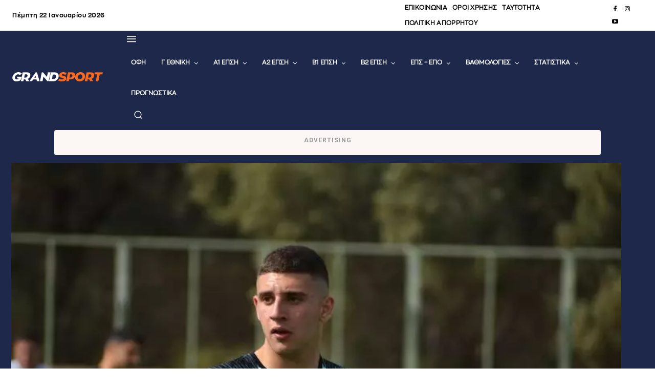

--- FILE ---
content_type: text/html; charset=UTF-8
request_url: https://grandsport.gr/277459-v-xekardakis-charoymenos-poy-voithisa-na-parei-i-omada-ton-vathmo-proklisi-gia-emas-to-mats-me-ta-deilina/
body_size: 95075
content:
<!DOCTYPE html>
<html lang="el" prefix="og: https://ogp.me/ns#">
<head>
    <meta charset="UTF-8">
    <title>&Beta;. &Xi;&epsilon;&kappa;&alpha;&rho;&delta;&#940;&kappa;&eta;&sigmaf;: &laquo;&Chi;&alpha;&rho;&omicron;&#973;&mu;&epsilon;&nu;&omicron;&sigmaf; &pi;&omicron;&upsilon; &beta;&omicron;&#942;&theta;&eta;&sigma;&alpha; &nu;&alpha; &pi;&#940;&rho;&epsilon;&iota; &eta; &omicron;&mu;&#940;&delta;&alpha; &tau;&omicron;&nu; &beta;&alpha;&theta;&mu;&#972; - &Pi;&rho;&#972;&kappa;&lambda;&eta;&sigma;&eta; &gamma;&iota;&alpha; &epsilon;&mu;&#940;&sigmaf; &tau;&omicron; &mu;&alpha;&tau;&sigmaf; &mu;&epsilon; &tau;&alpha; &Delta;&epsilon;&iota;&lambda;&iota;&nu;&#940;&raquo; &ndash; GRANDSPORT</title>
    <meta name="viewport" content="width=device-width, initial-scale=1.0">
    <link rel="pingback" href="https://grandsport.gr/xmlrpc.php">
    	<style>img:is([sizes="auto" i], [sizes^="auto," i]) { contain-intrinsic-size: 3000px 1500px }</style>
	<link rel="preload" fetchpriority="high" as="image" href="https://grandsport.gr/wp-content/uploads/cache/2022/05/rodia-zaros-22.webp">
<link rel="icon" type="image/png" href="https://grandsport.gr/wp-content/uploads/cache/cropped-favicon_new.webp">
<!-- Search Engine Optimization by Rank Math PRO - https://rankmath.com/ -->
<meta name="description" content="&Omicron; &mu;&epsilon;&gamma;&#940;&lambda;&omicron;&sigmaf; &pi;&rho;&omega;&tau;&alpha;&gamma;&omega;&nu;&iota;&sigma;&tau;&#942;&sigmaf; &tau;&omicron;&upsilon; &Zeta;&alpha;&rho;&omicron;&#973; &sigma;&epsilon; &#941;&nu;&alpha; &alpha;&kappa;&#972;&mu;&alpha; &pi;&alpha;&iota;&chi;&nu;&#943;&delta;&iota; &Beta;&alpha;&sigma;&#943;&lambda;&eta;&sigmaf; &Xi;&epsilon;&kappa;&alpha;&rho;&delta;&#940;&kappa;&eta;&sigmaf; &mu;&#943;&lambda;&eta;&sigma;&epsilon; &sigma;&tau;&omicron; ???????????????????????????????????????? &gamma;&iota;&alpha; &tau;&omicron; &mu;&alpha;&tau;&sigmaf; &mu;&epsilon; &tau;&eta;&nu; &Pi;&alpha;&lambda;&iota;&alpha;&nu;&#942;, &gamma;&iota;&alpha;">
<meta name="robots" content="follow, index, max-snippet:-1, max-video-preview:-1, max-image-preview:large">
<link rel="canonical" href="https://grandsport.gr/277459-v-xekardakis-charoymenos-poy-voithisa-na-parei-i-omada-ton-vathmo-proklisi-gia-emas-to-mats-me-ta-deilina/">
<meta property="og:locale" content="el_GR">
<meta property="og:type" content="article">
<meta property="og:title" content="&Beta;. &Xi;&epsilon;&kappa;&alpha;&rho;&delta;&#940;&kappa;&eta;&sigmaf;: &laquo;&Chi;&alpha;&rho;&omicron;&#973;&mu;&epsilon;&nu;&omicron;&sigmaf; &pi;&omicron;&upsilon; &beta;&omicron;&#942;&theta;&eta;&sigma;&alpha; &nu;&alpha; &pi;&#940;&rho;&epsilon;&iota; &eta; &omicron;&mu;&#940;&delta;&alpha; &tau;&omicron;&nu; &beta;&alpha;&theta;&mu;&#972; - &Pi;&rho;&#972;&kappa;&lambda;&eta;&sigma;&eta; &gamma;&iota;&alpha; &epsilon;&mu;&#940;&sigmaf; &tau;&omicron; &mu;&alpha;&tau;&sigmaf; &mu;&epsilon; &tau;&alpha; &Delta;&epsilon;&iota;&lambda;&iota;&nu;&#940;&raquo; &ndash; GRANDSPORT">
<meta property="og:description" content="&Omicron; &mu;&epsilon;&gamma;&#940;&lambda;&omicron;&sigmaf; &pi;&rho;&omega;&tau;&alpha;&gamma;&omega;&nu;&iota;&sigma;&tau;&#942;&sigmaf; &tau;&omicron;&upsilon; &Zeta;&alpha;&rho;&omicron;&#973; &sigma;&epsilon; &#941;&nu;&alpha; &alpha;&kappa;&#972;&mu;&alpha; &pi;&alpha;&iota;&chi;&nu;&#943;&delta;&iota; &Beta;&alpha;&sigma;&#943;&lambda;&eta;&sigmaf; &Xi;&epsilon;&kappa;&alpha;&rho;&delta;&#940;&kappa;&eta;&sigmaf; &mu;&#943;&lambda;&eta;&sigma;&epsilon; &sigma;&tau;&omicron; ???????????????????????????????????????? &gamma;&iota;&alpha; &tau;&omicron; &mu;&alpha;&tau;&sigmaf; &mu;&epsilon; &tau;&eta;&nu; &Pi;&alpha;&lambda;&iota;&alpha;&nu;&#942;, &gamma;&iota;&alpha;">
<meta property="og:url" content="https://grandsport.gr/277459-v-xekardakis-charoymenos-poy-voithisa-na-parei-i-omada-ton-vathmo-proklisi-gia-emas-to-mats-me-ta-deilina/">
<meta property="og:site_name" content="GRANDSPORT">
<meta property="article:publisher" content="https://www.facebook.com/Grandsportgr/">
<meta property="article:author" content="https://www.facebook.com/KostasMetaxakis/">
<meta property="article:section" content="&Zeta;&Alpha;&Rho;&Omicron;&Sigma;">
<meta property="og:updated_time" content="2023-02-07T17:53:54+02:00">
<meta property="og:image" content="https://grandsport.gr/wp-admin/admin-ajax.php?action=rank_math_overlay_thumb&amp;id=169725&amp;type=grandsport-new&amp;hash=9ffeb8f350f57cdd50a06280c59c18cd">
<meta property="og:image:secure_url" content="https://grandsport.gr/wp-admin/admin-ajax.php?action=rank_math_overlay_thumb&amp;id=169725&amp;type=grandsport-new&amp;hash=9ffeb8f350f57cdd50a06280c59c18cd">
<meta property="og:image:width" content="750">
<meta property="og:image:height" content="500">
<meta property="og:image:alt" content="&Beta;. &Xi;&epsilon;&kappa;&alpha;&rho;&delta;&#940;&kappa;&eta;&sigmaf;: &laquo;&Chi;&alpha;&rho;&omicron;&#973;&mu;&epsilon;&nu;&omicron;&sigmaf; &pi;&omicron;&upsilon; &beta;&omicron;&#942;&theta;&eta;&sigma;&alpha; &nu;&alpha; &pi;&#940;&rho;&epsilon;&iota; &eta; &omicron;&mu;&#940;&delta;&alpha; &tau;&omicron;&nu; &beta;&alpha;&theta;&mu;&#972; &ndash; &Pi;&rho;&#972;&kappa;&lambda;&eta;&sigma;&eta; &gamma;&iota;&alpha; &epsilon;&mu;&#940;&sigmaf; &tau;&omicron; &mu;&alpha;&tau;&sigmaf; &mu;&epsilon; &tau;&alpha; &Delta;&epsilon;&iota;&lambda;&iota;&nu;&#940;&raquo;">
<meta property="og:image:type" content="image/jpeg">
<meta name="twitter:card" content="summary_large_image">
<meta name="twitter:title" content="&Beta;. &Xi;&epsilon;&kappa;&alpha;&rho;&delta;&#940;&kappa;&eta;&sigmaf;: &laquo;&Chi;&alpha;&rho;&omicron;&#973;&mu;&epsilon;&nu;&omicron;&sigmaf; &pi;&omicron;&upsilon; &beta;&omicron;&#942;&theta;&eta;&sigma;&alpha; &nu;&alpha; &pi;&#940;&rho;&epsilon;&iota; &eta; &omicron;&mu;&#940;&delta;&alpha; &tau;&omicron;&nu; &beta;&alpha;&theta;&mu;&#972; - &Pi;&rho;&#972;&kappa;&lambda;&eta;&sigma;&eta; &gamma;&iota;&alpha; &epsilon;&mu;&#940;&sigmaf; &tau;&omicron; &mu;&alpha;&tau;&sigmaf; &mu;&epsilon; &tau;&alpha; &Delta;&epsilon;&iota;&lambda;&iota;&nu;&#940;&raquo; &ndash; GRANDSPORT">
<meta name="twitter:description" content="&Omicron; &mu;&epsilon;&gamma;&#940;&lambda;&omicron;&sigmaf; &pi;&rho;&omega;&tau;&alpha;&gamma;&omega;&nu;&iota;&sigma;&tau;&#942;&sigmaf; &tau;&omicron;&upsilon; &Zeta;&alpha;&rho;&omicron;&#973; &sigma;&epsilon; &#941;&nu;&alpha; &alpha;&kappa;&#972;&mu;&alpha; &pi;&alpha;&iota;&chi;&nu;&#943;&delta;&iota; &Beta;&alpha;&sigma;&#943;&lambda;&eta;&sigmaf; &Xi;&epsilon;&kappa;&alpha;&rho;&delta;&#940;&kappa;&eta;&sigmaf; &mu;&#943;&lambda;&eta;&sigma;&epsilon; &sigma;&tau;&omicron; ???????????????????????????????????????? &gamma;&iota;&alpha; &tau;&omicron; &mu;&alpha;&tau;&sigmaf; &mu;&epsilon; &tau;&eta;&nu; &Pi;&alpha;&lambda;&iota;&alpha;&nu;&#942;, &gamma;&iota;&alpha;">
<meta name="twitter:site" content="@Grandsportgr">
<meta name="twitter:creator" content="@Grandsportgr">
<meta name="twitter:image" content="https://grandsport.gr/wp-admin/admin-ajax.php?action=rank_math_overlay_thumb&amp;id=169725&amp;type=grandsport-new&amp;hash=9ffeb8f350f57cdd50a06280c59c18cd">
<meta name="twitter:label1" content="Written by">
<meta name="twitter:data1" content="&Kappa;&#974;&sigma;&tau;&alpha;&sigmaf; &Pi;&alpha;&pi;&alpha;&delta;&#972;&pi;&omicron;&upsilon;&lambda;&omicron;&sigmaf;">
<meta name="twitter:label2" content="Time to read">
<meta name="twitter:data2" content="1 minute">
<!-- /Rank Math WordPress SEO plugin -->

<link rel="dns-prefetch" href="//fonts.googleapis.com">
<link rel="alternate" type="application/rss+xml" title="&Rho;&omicron;&#942; RSS &raquo; GRANDSPORT" href="https://grandsport.gr/feed/">
<link rel="alternate" type="application/rss+xml" title="&Rho;&omicron;&#942; &Sigma;&chi;&omicron;&lambda;&#943;&omega;&nu; &raquo; GRANDSPORT" href="https://grandsport.gr/comments/feed/">
<script type="text/javascript">
/* <![CDATA[ */
window._wpemojiSettings = {"baseUrl":"https:\/\/s.w.org\/images\/core\/emoji\/16.0.1\/72x72\/","ext":".png","svgUrl":"https:\/\/s.w.org\/images\/core\/emoji\/16.0.1\/svg\/","svgExt":".svg","source":{"concatemoji":"https:\/\/grandsport.gr\/wp-includes\/js\/wp-emoji-release.min.js?ver=6.8.3"}};
/*! This file is auto-generated */
!function(s,n){var o,i,e;function c(e){try{var t={supportTests:e,timestamp:(new Date).valueOf()};sessionStorage.setItem(o,JSON.stringify(t))}catch(e){}}function p(e,t,n){e.clearRect(0,0,e.canvas.width,e.canvas.height),e.fillText(t,0,0);var t=new Uint32Array(e.getImageData(0,0,e.canvas.width,e.canvas.height).data),a=(e.clearRect(0,0,e.canvas.width,e.canvas.height),e.fillText(n,0,0),new Uint32Array(e.getImageData(0,0,e.canvas.width,e.canvas.height).data));return t.every(function(e,t){return e===a[t]})}function u(e,t){e.clearRect(0,0,e.canvas.width,e.canvas.height),e.fillText(t,0,0);for(var n=e.getImageData(16,16,1,1),a=0;a<n.data.length;a++)if(0!==n.data[a])return!1;return!0}function f(e,t,n,a){switch(t){case"flag":return n(e,"\ud83c\udff3\ufe0f\u200d\u26a7\ufe0f","\ud83c\udff3\ufe0f\u200b\u26a7\ufe0f")?!1:!n(e,"\ud83c\udde8\ud83c\uddf6","\ud83c\udde8\u200b\ud83c\uddf6")&&!n(e,"\ud83c\udff4\udb40\udc67\udb40\udc62\udb40\udc65\udb40\udc6e\udb40\udc67\udb40\udc7f","\ud83c\udff4\u200b\udb40\udc67\u200b\udb40\udc62\u200b\udb40\udc65\u200b\udb40\udc6e\u200b\udb40\udc67\u200b\udb40\udc7f");case"emoji":return!a(e,"\ud83e\udedf")}return!1}function g(e,t,n,a){var r="undefined"!=typeof WorkerGlobalScope&&self instanceof WorkerGlobalScope?new OffscreenCanvas(300,150):s.createElement("canvas"),o=r.getContext("2d",{willReadFrequently:!0}),i=(o.textBaseline="top",o.font="600 32px Arial",{});return e.forEach(function(e){i[e]=t(o,e,n,a)}),i}function t(e){var t=s.createElement("script");t.src=e,t.defer=!0,s.head.appendChild(t)}"undefined"!=typeof Promise&&(o="wpEmojiSettingsSupports",i=["flag","emoji"],n.supports={everything:!0,everythingExceptFlag:!0},e=new Promise(function(e){s.addEventListener("DOMContentLoaded",e,{once:!0})}),new Promise(function(t){var n=function(){try{var e=JSON.parse(sessionStorage.getItem(o));if("object"==typeof e&&"number"==typeof e.timestamp&&(new Date).valueOf()<e.timestamp+604800&&"object"==typeof e.supportTests)return e.supportTests}catch(e){}return null}();if(!n){if("undefined"!=typeof Worker&&"undefined"!=typeof OffscreenCanvas&&"undefined"!=typeof URL&&URL.createObjectURL&&"undefined"!=typeof Blob)try{var e="postMessage("+g.toString()+"("+[JSON.stringify(i),f.toString(),p.toString(),u.toString()].join(",")+"));",a=new Blob([e],{type:"text/javascript"}),r=new Worker(URL.createObjectURL(a),{name:"wpTestEmojiSupports"});return void(r.onmessage=function(e){c(n=e.data),r.terminate(),t(n)})}catch(e){}c(n=g(i,f,p,u))}t(n)}).then(function(e){for(var t in e)n.supports[t]=e[t],n.supports.everything=n.supports.everything&&n.supports[t],"flag"!==t&&(n.supports.everythingExceptFlag=n.supports.everythingExceptFlag&&n.supports[t]);n.supports.everythingExceptFlag=n.supports.everythingExceptFlag&&!n.supports.flag,n.DOMReady=!1,n.readyCallback=function(){n.DOMReady=!0}}).then(function(){return e}).then(function(){var e;n.supports.everything||(n.readyCallback(),(e=n.source||{}).concatemoji?t(e.concatemoji):e.wpemoji&&e.twemoji&&(t(e.twemoji),t(e.wpemoji)))}))}((window,document),window._wpemojiSettings);
/* ]]> */
</script>
<!-- grandsport.gr is managing ads with Advanced Ads 2.0.16 &ndash; https://wpadvancedads.com/ --><script id="grand-ready">
			window.advanced_ads_ready=function(e,a){a=a||"complete";var d=function(e){return"interactive"===a?"loading"!==e:"complete"===e};d(document.readyState)?e():document.addEventListener("readystatechange",(function(a){d(a.target.readyState)&&e()}),{once:"interactive"===a})},window.advanced_ads_ready_queue=window.advanced_ads_ready_queue||[];		</script>
		<style id="wp-emoji-styles-inline-css" type="text/css">

	img.wp-smiley, img.emoji {
		display: inline !important;
		border: none !important;
		box-shadow: none !important;
		height: 1em !important;
		width: 1em !important;
		margin: 0 0.07em !important;
		vertical-align: -0.1em !important;
		background: none !important;
		padding: 0 !important;
	}
</style>
<link rel="stylesheet" id="wp-block-library-css" href="https://grandsport.gr/wp-includes/css/dist/block-library/style.min.css?ver=6.8.3" type="text/css" media="all">
<style id="classic-theme-styles-inline-css" type="text/css">
/*! This file is auto-generated */
.wp-block-button__link{color:#fff;background-color:#32373c;border-radius:9999px;box-shadow:none;text-decoration:none;padding:calc(.667em + 2px) calc(1.333em + 2px);font-size:1.125em}.wp-block-file__button{background:#32373c;color:#fff;text-decoration:none}
</style>
<style id="global-styles-inline-css" type="text/css">
:root{--wp--preset--aspect-ratio--square: 1;--wp--preset--aspect-ratio--4-3: 4/3;--wp--preset--aspect-ratio--3-4: 3/4;--wp--preset--aspect-ratio--3-2: 3/2;--wp--preset--aspect-ratio--2-3: 2/3;--wp--preset--aspect-ratio--16-9: 16/9;--wp--preset--aspect-ratio--9-16: 9/16;--wp--preset--color--black: #000000;--wp--preset--color--cyan-bluish-gray: #abb8c3;--wp--preset--color--white: #ffffff;--wp--preset--color--pale-pink: #f78da7;--wp--preset--color--vivid-red: #cf2e2e;--wp--preset--color--luminous-vivid-orange: #ff6900;--wp--preset--color--luminous-vivid-amber: #fcb900;--wp--preset--color--light-green-cyan: #7bdcb5;--wp--preset--color--vivid-green-cyan: #00d084;--wp--preset--color--pale-cyan-blue: #8ed1fc;--wp--preset--color--vivid-cyan-blue: #0693e3;--wp--preset--color--vivid-purple: #9b51e0;--wp--preset--gradient--vivid-cyan-blue-to-vivid-purple: linear-gradient(135deg,rgba(6,147,227,1) 0%,rgb(155,81,224) 100%);--wp--preset--gradient--light-green-cyan-to-vivid-green-cyan: linear-gradient(135deg,rgb(122,220,180) 0%,rgb(0,208,130) 100%);--wp--preset--gradient--luminous-vivid-amber-to-luminous-vivid-orange: linear-gradient(135deg,rgba(252,185,0,1) 0%,rgba(255,105,0,1) 100%);--wp--preset--gradient--luminous-vivid-orange-to-vivid-red: linear-gradient(135deg,rgba(255,105,0,1) 0%,rgb(207,46,46) 100%);--wp--preset--gradient--very-light-gray-to-cyan-bluish-gray: linear-gradient(135deg,rgb(238,238,238) 0%,rgb(169,184,195) 100%);--wp--preset--gradient--cool-to-warm-spectrum: linear-gradient(135deg,rgb(74,234,220) 0%,rgb(151,120,209) 20%,rgb(207,42,186) 40%,rgb(238,44,130) 60%,rgb(251,105,98) 80%,rgb(254,248,76) 100%);--wp--preset--gradient--blush-light-purple: linear-gradient(135deg,rgb(255,206,236) 0%,rgb(152,150,240) 100%);--wp--preset--gradient--blush-bordeaux: linear-gradient(135deg,rgb(254,205,165) 0%,rgb(254,45,45) 50%,rgb(107,0,62) 100%);--wp--preset--gradient--luminous-dusk: linear-gradient(135deg,rgb(255,203,112) 0%,rgb(199,81,192) 50%,rgb(65,88,208) 100%);--wp--preset--gradient--pale-ocean: linear-gradient(135deg,rgb(255,245,203) 0%,rgb(182,227,212) 50%,rgb(51,167,181) 100%);--wp--preset--gradient--electric-grass: linear-gradient(135deg,rgb(202,248,128) 0%,rgb(113,206,126) 100%);--wp--preset--gradient--midnight: linear-gradient(135deg,rgb(2,3,129) 0%,rgb(40,116,252) 100%);--wp--preset--font-size--small: 11px;--wp--preset--font-size--medium: 20px;--wp--preset--font-size--large: 32px;--wp--preset--font-size--x-large: 42px;--wp--preset--font-size--regular: 15px;--wp--preset--font-size--larger: 50px;--wp--preset--spacing--20: 0.44rem;--wp--preset--spacing--30: 0.67rem;--wp--preset--spacing--40: 1rem;--wp--preset--spacing--50: 1.5rem;--wp--preset--spacing--60: 2.25rem;--wp--preset--spacing--70: 3.38rem;--wp--preset--spacing--80: 5.06rem;--wp--preset--shadow--natural: 6px 6px 9px rgba(0, 0, 0, 0.2);--wp--preset--shadow--deep: 12px 12px 50px rgba(0, 0, 0, 0.4);--wp--preset--shadow--sharp: 6px 6px 0px rgba(0, 0, 0, 0.2);--wp--preset--shadow--outlined: 6px 6px 0px -3px rgba(255, 255, 255, 1), 6px 6px rgba(0, 0, 0, 1);--wp--preset--shadow--crisp: 6px 6px 0px rgba(0, 0, 0, 1);}:where(.is-layout-flex){gap: 0.5em;}:where(.is-layout-grid){gap: 0.5em;}body .is-layout-flex{display: flex;}.is-layout-flex{flex-wrap: wrap;align-items: center;}.is-layout-flex > :is(*, div){margin: 0;}body .is-layout-grid{display: grid;}.is-layout-grid > :is(*, div){margin: 0;}:where(.wp-block-columns.is-layout-flex){gap: 2em;}:where(.wp-block-columns.is-layout-grid){gap: 2em;}:where(.wp-block-post-template.is-layout-flex){gap: 1.25em;}:where(.wp-block-post-template.is-layout-grid){gap: 1.25em;}.has-black-color{color: var(--wp--preset--color--black) !important;}.has-cyan-bluish-gray-color{color: var(--wp--preset--color--cyan-bluish-gray) !important;}.has-white-color{color: var(--wp--preset--color--white) !important;}.has-pale-pink-color{color: var(--wp--preset--color--pale-pink) !important;}.has-vivid-red-color{color: var(--wp--preset--color--vivid-red) !important;}.has-luminous-vivid-orange-color{color: var(--wp--preset--color--luminous-vivid-orange) !important;}.has-luminous-vivid-amber-color{color: var(--wp--preset--color--luminous-vivid-amber) !important;}.has-light-green-cyan-color{color: var(--wp--preset--color--light-green-cyan) !important;}.has-vivid-green-cyan-color{color: var(--wp--preset--color--vivid-green-cyan) !important;}.has-pale-cyan-blue-color{color: var(--wp--preset--color--pale-cyan-blue) !important;}.has-vivid-cyan-blue-color{color: var(--wp--preset--color--vivid-cyan-blue) !important;}.has-vivid-purple-color{color: var(--wp--preset--color--vivid-purple) !important;}.has-black-background-color{background-color: var(--wp--preset--color--black) !important;}.has-cyan-bluish-gray-background-color{background-color: var(--wp--preset--color--cyan-bluish-gray) !important;}.has-white-background-color{background-color: var(--wp--preset--color--white) !important;}.has-pale-pink-background-color{background-color: var(--wp--preset--color--pale-pink) !important;}.has-vivid-red-background-color{background-color: var(--wp--preset--color--vivid-red) !important;}.has-luminous-vivid-orange-background-color{background-color: var(--wp--preset--color--luminous-vivid-orange) !important;}.has-luminous-vivid-amber-background-color{background-color: var(--wp--preset--color--luminous-vivid-amber) !important;}.has-light-green-cyan-background-color{background-color: var(--wp--preset--color--light-green-cyan) !important;}.has-vivid-green-cyan-background-color{background-color: var(--wp--preset--color--vivid-green-cyan) !important;}.has-pale-cyan-blue-background-color{background-color: var(--wp--preset--color--pale-cyan-blue) !important;}.has-vivid-cyan-blue-background-color{background-color: var(--wp--preset--color--vivid-cyan-blue) !important;}.has-vivid-purple-background-color{background-color: var(--wp--preset--color--vivid-purple) !important;}.has-black-border-color{border-color: var(--wp--preset--color--black) !important;}.has-cyan-bluish-gray-border-color{border-color: var(--wp--preset--color--cyan-bluish-gray) !important;}.has-white-border-color{border-color: var(--wp--preset--color--white) !important;}.has-pale-pink-border-color{border-color: var(--wp--preset--color--pale-pink) !important;}.has-vivid-red-border-color{border-color: var(--wp--preset--color--vivid-red) !important;}.has-luminous-vivid-orange-border-color{border-color: var(--wp--preset--color--luminous-vivid-orange) !important;}.has-luminous-vivid-amber-border-color{border-color: var(--wp--preset--color--luminous-vivid-amber) !important;}.has-light-green-cyan-border-color{border-color: var(--wp--preset--color--light-green-cyan) !important;}.has-vivid-green-cyan-border-color{border-color: var(--wp--preset--color--vivid-green-cyan) !important;}.has-pale-cyan-blue-border-color{border-color: var(--wp--preset--color--pale-cyan-blue) !important;}.has-vivid-cyan-blue-border-color{border-color: var(--wp--preset--color--vivid-cyan-blue) !important;}.has-vivid-purple-border-color{border-color: var(--wp--preset--color--vivid-purple) !important;}.has-vivid-cyan-blue-to-vivid-purple-gradient-background{background: var(--wp--preset--gradient--vivid-cyan-blue-to-vivid-purple) !important;}.has-light-green-cyan-to-vivid-green-cyan-gradient-background{background: var(--wp--preset--gradient--light-green-cyan-to-vivid-green-cyan) !important;}.has-luminous-vivid-amber-to-luminous-vivid-orange-gradient-background{background: var(--wp--preset--gradient--luminous-vivid-amber-to-luminous-vivid-orange) !important;}.has-luminous-vivid-orange-to-vivid-red-gradient-background{background: var(--wp--preset--gradient--luminous-vivid-orange-to-vivid-red) !important;}.has-very-light-gray-to-cyan-bluish-gray-gradient-background{background: var(--wp--preset--gradient--very-light-gray-to-cyan-bluish-gray) !important;}.has-cool-to-warm-spectrum-gradient-background{background: var(--wp--preset--gradient--cool-to-warm-spectrum) !important;}.has-blush-light-purple-gradient-background{background: var(--wp--preset--gradient--blush-light-purple) !important;}.has-blush-bordeaux-gradient-background{background: var(--wp--preset--gradient--blush-bordeaux) !important;}.has-luminous-dusk-gradient-background{background: var(--wp--preset--gradient--luminous-dusk) !important;}.has-pale-ocean-gradient-background{background: var(--wp--preset--gradient--pale-ocean) !important;}.has-electric-grass-gradient-background{background: var(--wp--preset--gradient--electric-grass) !important;}.has-midnight-gradient-background{background: var(--wp--preset--gradient--midnight) !important;}.has-small-font-size{font-size: var(--wp--preset--font-size--small) !important;}.has-medium-font-size{font-size: var(--wp--preset--font-size--medium) !important;}.has-large-font-size{font-size: var(--wp--preset--font-size--large) !important;}.has-x-large-font-size{font-size: var(--wp--preset--font-size--x-large) !important;}
:where(.wp-block-post-template.is-layout-flex){gap: 1.25em;}:where(.wp-block-post-template.is-layout-grid){gap: 1.25em;}
:where(.wp-block-columns.is-layout-flex){gap: 2em;}:where(.wp-block-columns.is-layout-grid){gap: 2em;}
:root :where(.wp-block-pullquote){font-size: 1.5em;line-height: 1.6;}
</style>
<link rel="stylesheet" id="gs-cb-style-css" href="https://grandsport.gr/wp-content/plugins/gs-content-blocks/assets/style.css?ver=3.2.0" type="text/css" media="all">
<style id="hotnews-style-inline-css" type="text/css">

    .hotnews-container {
        display: flex;
        align-items: center;
        justify-content: flex-start;
        flex-wrap: wrap;
        gap: 10px;
        max-width: 1200px;
        margin: 10px auto;
        padding: 0 15px;
    }

    .hotnews-label {
        background-color: #f36f26;
        color: #ffffff;
        padding: 8px 12px;
        font-weight: bold;
        white-space: nowrap;
        flex-shrink: 0;
    }

    .hotnews-items {
        display: flex;
        flex-wrap: wrap;
        gap: 10px;
        flex: 1;
        min-width: 0;
    }

    .hotnews-link {
        color: #fb691e;
        text-decoration: none;
        font-weight: bold;
        border-right: 1px solid #cccccc;
        padding-right: 10px;
        white-space: nowrap;
    }

    .hotnews-link:last-child {
        border-right: none;
    }

    @media (max-width: 768px) {
        .hotnews-container {
            justify-content: flex-start;
            padding: 0 10px;
        }

        .hotnews-label {
            margin-bottom: 5px;
        }

        .hotnews-items {
            gap: 6px;
        }

        .hotnews-link {
            font-size: 0.9rem;
            padding-right: 8px;
        }
    }

</style>
<link rel="stylesheet" id="td-plugin-multi-purpose-css" href="https://grandsport.gr/wp-content/plugins/td-composer/td-multi-purpose/style.css?ver=7cd248d7ca13c255207c3f8b916c3f00" type="text/css" media="all">
<link rel="stylesheet" id="google-fonts-style-css" href="https://fonts.googleapis.com/css?family=Open+Sans%3A400%2C600%2C700%7CRoboto%3A400%2C600%2C700&amp;display=swap&amp;ver=12.7.3" type="text/css" media="all">
<link rel="stylesheet" id="anwp-fl-premium-styles-css" href="https://grandsport.gr/wp-content/plugins/football-leagues-by-anwppro-premium-premium/public/css/styles.min.css?ver=0.16.20" type="text/css" media="all">
<link rel="stylesheet" id="anwpfl_styles-css" href="https://grandsport.gr/wp-content/plugins/football-leagues-by-anwppro/public/css/styles.min.css?ver=0.16.19" type="text/css" media="all">
<style id="anwpfl_styles-inline-css" type="text/css">
.anwp-border-light, .anwp-fl-block-header, .anwp-fl-btn-outline, .match-modern__kickoff:after {border-color: #ffffff !important;}.anwp-b-wrap .table-bordered, .anwp-b-wrap .table-bordered th, .anwp-b-wrap .table-bordered td {border-color: #ffffff !important;}.anwp-bg-light {background-color: #1e284a !important;}.anwp-bg-gray-light {background-color: #1e284a !important;}
[fl-x-cloak] { display: none !important; } .anwpfl-not-ready {opacity: 0; transition: opacity 0.5s ease; visibility: hidden;} .anwpfl-ready .anwpfl-not-ready {opacity: 1; visibility: visible;} body:not(.anwpfl-ready) .anwpfl-not-ready-0 {display: none !important;}
</style>
<link rel="stylesheet" id="font_awesome-css" href="https://grandsport.gr/wp-content/plugins/td-composer/assets/fonts/font-awesome/font-awesome.css?ver=7cd248d7ca13c255207c3f8b916c3f00" type="text/css" media="all">
<link rel="stylesheet" id="td-theme-css" href="https://grandsport.gr/wp-content/themes/Newspaper/style.css?ver=12.7.3" type="text/css" media="all">

<link rel="stylesheet" id="td-legacy-framework-front-style-css" href="https://grandsport.gr/wp-content/plugins/td-composer/legacy/Newspaper/assets/css/td_legacy_main.css?ver=7cd248d7ca13c255207c3f8b916c3f00" type="text/css" media="all">
<link rel="stylesheet" id="tdb_style_cloud_templates_front-css" href="https://grandsport.gr/wp-content/plugins/td-cloud-library/assets/css/tdb_main.css?ver=6127d3b6131f900b2e62bb855b13dc3b" type="text/css" media="all">
<script type="text/javascript" src="https://grandsport.gr/wp-includes/js/jquery/jquery.min.js?ver=3.7.1" id="jquery-core-js"></script>
<script type="text/javascript" src="https://grandsport.gr/wp-includes/js/jquery/jquery-migrate.min.js?ver=3.4.1" id="jquery-migrate-js"></script>
<script type="text/javascript" src="https://grandsport.gr/wp-content/plugins/football-leagues-by-anwppro/vendor/micromodal/micromodal.min.js?ver=0.4.10" id="micromodal-js"></script>
<link rel="https://api.w.org/" href="https://grandsport.gr/wp-json/"><link rel="alternate" title="JSON" type="application/json" href="https://grandsport.gr/wp-json/wp/v2/posts/277459"><link rel="EditURI" type="application/rsd+xml" title="RSD" href="https://grandsport.gr/xmlrpc.php?rsd">
<meta name="generator" content="WordPress 6.8.3">
<link rel="shortlink" href="https://grandsport.gr/?p=277459">
<link rel="alternate" title="oEmbed (JSON)" type="application/json+oembed" href="https://grandsport.gr/wp-json/oembed/1.0/embed?url=https%3A%2F%2Fgrandsport.gr%2F277459-v-xekardakis-charoymenos-poy-voithisa-na-parei-i-omada-ton-vathmo-proklisi-gia-emas-to-mats-me-ta-deilina%2F">
<link rel="alternate" title="oEmbed (XML)" type="text/xml+oembed" href="https://grandsport.gr/wp-json/oembed/1.0/embed?url=https%3A%2F%2Fgrandsport.gr%2F277459-v-xekardakis-charoymenos-poy-voithisa-na-parei-i-omada-ton-vathmo-proklisi-gia-emas-to-mats-me-ta-deilina%2F&amp;format=xml">
<style id="gslc-custom-css">.guest-message { background-color: #f1f1f1; color: #000; }
.admin-message { background-color: #fff; color: #000; }
.grandsport-comment-form { color: black;}
.grandsport-comment-form h3 { color: black;}</style><style>:root {
        --gslc-guest-bg: #f1f1f1;
        --gslc-guest-text: #000000;
        --gslc-admin-bg: #ffffff;
        --gslc-admin-text: #000000;
    }</style><meta property="og:description" content="&Epsilon;&nu;&eta;&mu;&epsilon;&rho;&#974;&sigma;&omicron;&upsilon; &#941;&gamma;&kappa;&upsilon;&rho;&alpha; &kappa;&alpha;&iota; &#941;&gamma;&kappa;&alpha;&iota;&rho;&alpha; &gamma;&iota;&alpha; &#972;&lambda;&alpha; &tau;&alpha; &alpha;&theta;&lambda;&eta;&tau;&iota;&kappa;&#940; &nu;&#941;&alpha; &tau;&omega;&nu; &pi;&omicron;&delta;&omicron;&sigma;&phi;&alpha;&iota;&rho;&iota;&kappa;&#974;&nu; &omicron;&mu;&#940;&delta;&omega;&nu; &tau;&omicron;&upsilon; &Eta;&rho;&alpha;&kappa;&lambda;&epsilon;&#943;&omicron;&upsilon; &kappa;&alpha;&iota; &#972;&chi;&iota; &mu;&#972;&nu;&omicron;.">
    <style>
    .ofi-sponsors {
        margin-top: 40px;
        padding: 20px;
        background: #f8f8f8;
        border-top: 2px solid #000;
        font-size: 16px;
        line-height: 1.6;
    }

    .ofi-sponsors-banner {
        display: block;
        width: 100%;
        height: auto;
        margin-bottom: 20px;
        border-radius: 4px;
    }

    .ofi-sponsors h3 {
        margin-bottom: 10px;
        font-weight: bold;
    }

    .ofi-sponsors ul {
        list-style: none !important;
        padding-left: 0;
        margin: 0;
    }

    .ofi-sponsors li {
        margin-bottom: 4px;
    }

    .ofi-sponsors a {
        text-decoration: none;
        color: #333;
    }

    .ofi-sponsors a:hover {
        color: #d35400;
    }
    </style>
        <style>
    .gs-responsive-banner {
        margin: 20px 0 !important;
    }

    .gs-responsive-banner img {
        width: 100% !important;
        height: auto !important;
        display: block !important;
    }

    .gs-responsive-banner .desktop-only {
        display: block !important;
    }

    .gs-responsive-banner .mobile-only {
        display: none !important;
    }

    @media (max-width: 767px) {
        .gs-responsive-banner .desktop-only {
            display: none !important;
        }
        .gs-responsive-banner .mobile-only {
            display: block !important;
        }
    }
</style>
        <script>
        window.tdb_global_vars = {"wpRestUrl":"https:\/\/grandsport.gr\/wp-json\/","permalinkStructure":"\/%post_id%-%postname%\/"};
        window.tdb_p_autoload_vars = {"isAjax":false,"isAdminBarShowing":false,"autoloadStatus":"off","origPostEditUrl":null};
    </script>
    
    

    
	            <style id="tdb-global-fonts">
                
:root{--downtown-serif-font:zonapro-regular-webfont;--downtown-sans-serif-font:zonapro-regular-webfont;--office-nexus-global:Outfit;--general:Karla;--global-font-1:zonapro-regular-webfont;--global-font-2:zonapro-regular-webfont;--global-font-3:zonapro-regular-webfont;}
            </style>
            
<!-- JS generated by theme -->

<script type="text/javascript" id="td-generated-header-js">
    
    

	    var tdBlocksArray = []; //here we store all the items for the current page

	    // td_block class - each ajax block uses a object of this class for requests
	    function tdBlock() {
		    this.id = '';
		    this.block_type = 1; //block type id (1-234 etc)
		    this.atts = '';
		    this.td_column_number = '';
		    this.td_current_page = 1; //
		    this.post_count = 0; //from wp
		    this.found_posts = 0; //from wp
		    this.max_num_pages = 0; //from wp
		    this.td_filter_value = ''; //current live filter value
		    this.is_ajax_running = false;
		    this.td_user_action = ''; // load more or infinite loader (used by the animation)
		    this.header_color = '';
		    this.ajax_pagination_infinite_stop = ''; //show load more at page x
	    }

        // td_js_generator - mini detector
        ( function () {
            var htmlTag = document.getElementsByTagName("html")[0];

	        if ( navigator.userAgent.indexOf("MSIE 10.0") > -1 ) {
                htmlTag.className += ' ie10';
            }

            if ( !!navigator.userAgent.match(/Trident.*rv\:11\./) ) {
                htmlTag.className += ' ie11';
            }

	        if ( navigator.userAgent.indexOf("Edge") > -1 ) {
                htmlTag.className += ' ieEdge';
            }

            if ( /(iPad|iPhone|iPod)/g.test(navigator.userAgent) ) {
                htmlTag.className += ' td-md-is-ios';
            }

            var user_agent = navigator.userAgent.toLowerCase();
            if ( user_agent.indexOf("android") > -1 ) {
                htmlTag.className += ' td-md-is-android';
            }

            if ( -1 !== navigator.userAgent.indexOf('Mac OS X')  ) {
                htmlTag.className += ' td-md-is-os-x';
            }

            if ( /chrom(e|ium)/.test(navigator.userAgent.toLowerCase()) ) {
               htmlTag.className += ' td-md-is-chrome';
            }

            if ( -1 !== navigator.userAgent.indexOf('Firefox') ) {
                htmlTag.className += ' td-md-is-firefox';
            }

            if ( -1 !== navigator.userAgent.indexOf('Safari') && -1 === navigator.userAgent.indexOf('Chrome') ) {
                htmlTag.className += ' td-md-is-safari';
            }

            if( -1 !== navigator.userAgent.indexOf('IEMobile') ){
                htmlTag.className += ' td-md-is-iemobile';
            }

        })();

        var tdLocalCache = {};

        ( function () {
            "use strict";

            tdLocalCache = {
                data: {},
                remove: function (resource_id) {
                    delete tdLocalCache.data[resource_id];
                },
                exist: function (resource_id) {
                    return tdLocalCache.data.hasOwnProperty(resource_id) && tdLocalCache.data[resource_id] !== null;
                },
                get: function (resource_id) {
                    return tdLocalCache.data[resource_id];
                },
                set: function (resource_id, cachedData) {
                    tdLocalCache.remove(resource_id);
                    tdLocalCache.data[resource_id] = cachedData;
                }
            };
        })();

    
    
var td_viewport_interval_list=[{"limitBottom":767,"sidebarWidth":228},{"limitBottom":1018,"sidebarWidth":300},{"limitBottom":1140,"sidebarWidth":324}];
var tdc_is_installed="yes";
var tdc_domain_active=false;
var td_ajax_url="https:\/\/grandsport.gr\/wp-admin\/admin-ajax.php?td_theme_name=Newspaper&v=12.7.3";
var td_get_template_directory_uri="https:\/\/grandsport.gr\/wp-content\/plugins\/td-composer\/legacy\/common";
var tds_snap_menu="";
var tds_logo_on_sticky="";
var tds_header_style="";
var td_please_wait="\u03a0\u03b1\u03c1\u03b1\u03ba\u03b1\u03bb\u03bf\u03cd\u03bc\u03b5 \u03c0\u03b5\u03c1\u03b9\u03bc\u03ad\u03bd\u03b5\u03c4\u03b5...";
var td_email_user_pass_incorrect="\u03a7\u03c1\u03ae\u03c3\u03c4\u03b7\u03c2 \u03ae \u03ba\u03c9\u03b4\u03b9\u03ba\u03cc\u03c2 \u03bb\u03b1\u03bd\u03b8\u03b1\u03c3\u03bc\u03ad\u03bd\u03bf\u03c2!";
var td_email_user_incorrect="Email \u03ae \u03cc\u03bd\u03bf\u03bc\u03b1 \u03c7\u03c1\u03ae\u03c3\u03c4\u03b7 \u03bb\u03b1\u03bd\u03b8\u03b1\u03c3\u03bc\u03ad\u03bd\u03bf!";
var td_email_incorrect="Email \u03bb\u03b1\u03bd\u03b8\u03b1\u03c3\u03bc\u03ad\u03bd\u03bf!";
var td_user_incorrect="Username incorrect!";
var td_email_user_empty="Email or username empty!";
var td_pass_empty="Pass empty!";
var td_pass_pattern_incorrect="Invalid Pass Pattern!";
var td_retype_pass_incorrect="Retyped Pass incorrect!";
var tds_more_articles_on_post_enable="";
var tds_more_articles_on_post_time_to_wait="";
var tds_more_articles_on_post_pages_distance_from_top=0;
var tds_captcha="";
var tds_theme_color_site_wide="#e52e2e";
var tds_smart_sidebar="";
var tdThemeName="Newspaper";
var tdThemeNameWl="Newspaper";
var td_magnific_popup_translation_tPrev="\u03a0\u03c1\u03bf\u03b7\u03b3\u03bf\u03cd\u03bc\u03b5\u03bd\u03bf (\u039a\u03bf\u03c5\u03bc\u03c0\u03af \u03b1\u03c1\u03b9\u03c3\u03c4\u03b5\u03c1\u03bf\u03cd \u03b2\u03ad\u03bb\u03bf\u03c5\u03c2)";
var td_magnific_popup_translation_tNext="\u0395\u03c0\u03cc\u03bc\u03b5\u03bd\u03bf (\u039a\u03bf\u03c5\u03bc\u03c0\u03af \u03b4\u03b5\u03be\u03b9\u03bf\u03cd \u03b2\u03ad\u03bb\u03bf\u03c5\u03c2)";
var td_magnific_popup_translation_tCounter="%curr% \u03b1\u03c0\u03cc %total%";
var td_magnific_popup_translation_ajax_tError="\u03a4\u03bf \u03c0\u03b5\u03c1\u03b9\u03b5\u03c7\u03cc\u03bc\u03b5\u03bd\u03bf \u03b1\u03c0\u03cc %url% \u03b4\u03b5\u03bd \u03ae\u03c4\u03b1\u03bd \u03b4\u03c5\u03bd\u03b1\u03c4\u03cc \u03bd\u03b1 \u03c6\u03bf\u03c1\u03c4\u03c9\u03b8\u03b5\u03af.";
var td_magnific_popup_translation_image_tError="\u0397 \u03b5\u03b9\u03ba\u03cc\u03bd\u03b1 #%curr% \u03b4\u03b5\u03bd \u03ae\u03c4\u03b1\u03bd \u03b4\u03c5\u03bd\u03b1\u03c4\u03cc \u03bd\u03b1 \u03c6\u03bf\u03c1\u03c4\u03c9\u03b8\u03b5\u03af.";
var tdBlockNonce="664e418b17";
var tdMobileMenu="enabled";
var tdMobileSearch="enabled";
var tdDateNamesI18n={"month_names":["\u0399\u03b1\u03bd\u03bf\u03c5\u03ac\u03c1\u03b9\u03bf\u03c2","\u03a6\u03b5\u03b2\u03c1\u03bf\u03c5\u03ac\u03c1\u03b9\u03bf\u03c2","\u039c\u03ac\u03c1\u03c4\u03b9\u03bf\u03c2","\u0391\u03c0\u03c1\u03af\u03bb\u03b9\u03bf\u03c2","\u039c\u03ac\u03b9\u03bf\u03c2","\u0399\u03bf\u03cd\u03bd\u03b9\u03bf\u03c2","\u0399\u03bf\u03cd\u03bb\u03b9\u03bf\u03c2","\u0391\u03cd\u03b3\u03bf\u03c5\u03c3\u03c4\u03bf\u03c2","\u03a3\u03b5\u03c0\u03c4\u03ad\u03bc\u03b2\u03c1\u03b9\u03bf\u03c2","\u039f\u03ba\u03c4\u03ce\u03b2\u03c1\u03b9\u03bf\u03c2","\u039d\u03bf\u03ad\u03bc\u03b2\u03c1\u03b9\u03bf\u03c2","\u0394\u03b5\u03ba\u03ad\u03bc\u03b2\u03c1\u03b9\u03bf\u03c2"],"month_names_short":["\u0399\u03b1\u03bd","\u03a6\u03b5\u03b2","\u039c\u03b1\u03c1","\u0391\u03c0\u03c1","\u039c\u03ac\u03b9","\u0399\u03bf\u03cd\u03bd","\u0399\u03bf\u03cd\u03bb","\u0391\u03c5\u03b3","\u03a3\u03b5\u03c0","\u039f\u03ba\u03c4","\u039d\u03bf\u03ad","\u0394\u03b5\u03ba"],"day_names":["\u039a\u03c5\u03c1\u03b9\u03b1\u03ba\u03ae","\u0394\u03b5\u03c5\u03c4\u03ad\u03c1\u03b1","\u03a4\u03c1\u03af\u03c4\u03b7","\u03a4\u03b5\u03c4\u03ac\u03c1\u03c4\u03b7","\u03a0\u03ad\u03bc\u03c0\u03c4\u03b7","\u03a0\u03b1\u03c1\u03b1\u03c3\u03ba\u03b5\u03c5\u03ae","\u03a3\u03ac\u03b2\u03b2\u03b1\u03c4\u03bf"],"day_names_short":["\u039a\u03c5","\u0394\u03b5","\u03a4\u03c1","\u03a4\u03b5","\u03a0\u03b5","\u03a0\u03b1","\u03a3\u03b1"]};
var tdb_modal_confirm="\u03b1\u03c0\u03bf\u03b8\u03b7\u03ba\u03b5\u03cd\u03c3\u03b5\u03c4\u03b5";
var tdb_modal_cancel="\u039c\u03b1\u03c4\u03b1\u03af\u03c9\u03c3\u03b7";
var tdb_modal_confirm_alt="\u039d\u03b1\u03af";
var tdb_modal_cancel_alt="\u03cc\u03c7\u03b9";
var td_deploy_mode="deploy";
var td_ad_background_click_link="";
var td_ad_background_click_target="";
</script>


<!-- Header style compiled by theme -->



<script async src="https://securepubads.g.doubleclick.net/tag/js/gpt.js" crossorigin="anonymous"></script> <script>   window.googletag = window.googletag || {cmd: []}; googletag.cmd.push(function() { var interstitialSlot = googletag.defineOutOfPageSlot('/21849154601,126355856/Ad.Plus-Interstitial', googletag.enums.OutOfPageFormat.INTERSTITIAL);  if (interstitialSlot) interstitialSlot.addService(googletag.pubads()); googletag.pubads().enableSingleRequest(); googletag.enableServices();   googletag.display(interstitialSlot);     }); </script>





<script async src="https://pagead2.googlesyndication.com/pagead/js/adsbygoogle.js?client=ca-pub-7766332093493882" crossorigin="anonymous"></script>
     
<script async src="https://fundingchoicesmessages.google.com/i/pub-7766332093493882?ers=1" nonce="3gwDcgVYN3aA7lbiXbK3ow"></script><script nonce="3gwDcgVYN3aA7lbiXbK3ow">(function() {function signalGooglefcPresent() {if (!window.frames['googlefcPresent']) {if (document.body) {const iframe = document.createElement('iframe'); iframe.style = 'width: 0; height: 0; border: none; z-index: -1000; left: -1000px; top: -1000px;'; iframe.style.display = 'none'; iframe.name = 'googlefcPresent'; document.body.appendChild(iframe);} else {setTimeout(signalGooglefcPresent, 0);}}}signalGooglefcPresent();})();</script>

<script async src="https://static.adman.gr/adman.js"></script>
<script>window.AdmanQueue=window.AdmanQueue||[];AdmanQueue.push(function(){Adman.adunit({id:843,h:'https://x.grxchange.gr',inline:true})});</script>
<script src="https://t.atmng.io/adweb/wwVAJkV8y.prod.js" async></script>
<script>!function(n){if(!window.cnx){window.cnx={},window.cnx.cmd=[];var t=n.createElement('iframe');t.src='javascript:false'; t.display='none',t.onload=function(){var n=t.contentWindow.document,c=n.createElement('script');c.src='//cd.connatix.com/connatix.player.js?cid=802bc865-afca-472a-8b42-6b7ce9fd58ba&pid=e2b42d26-8131-4167-af73-a7b30a086496',c.setAttribute('async','1'),c.setAttribute('type','text/javascript'),n.body.appendChild(c)},n.head.appendChild(t)}}(document);</script>

<script>var ocm_page_type = 'ROS';
!(function () {
  var sub_paths = window.location.pathname.replace("/", "").split("/") || [];
  var custom_paths = ["profil-etaireias", "contact", "terms"];
  sub_paths = sub_paths.filter(String);
  if (sub_paths.length === 0) {
    ocm_page_type = "Home";
  } else if (sub_paths.length === 1) {
    if (custom_paths.indexOf(sub_paths[0]) >= 0) {
      ocm_page_type = "Custom-1";
    } else if (sub_paths[0] === "mobile") {
      ocm_page_type = "Home";
    } else {
      ocm_page_type = "Article";
    }
  } else if (sub_paths.length >= 2) {
    ocm_page_type = "Category";
  }
})();
</script>
<script data-cfasync="false" async="async" src="//cdn.orangeclickmedia.com/tech/libs/ocm_iab_compliance.js"></script>
<script data-cmp-src="//cdn.orangeclickmedia.com/tech/grandsport.gr/ocm.js" async="async"></script>
<script async data-cmp-src="//securepubads.g.doubleclick.net/tag/js/gpt.js"></script>
<script>

	var googletag = googletag || {};
	googletag.cmd = googletag.cmd || [];
	
	googletag.cmd.push(function() {
	
	var mobile_sticky=googletag.sizeMapping()
    .addSize([0,0],[[320,100],[320,50]])
    .addSize([340,0],[[320,100],[320,50]])
    .addSize([768,0],[])
    .addSize([1024,0],[])
    .build();	
	
	var billboard_bg = googletag.sizeMapping()
    .addSize([0,0],[[300,250],[336,280],[1, 1]])
    .addSize([340,0],[[300,250],[336,280],[1, 1]])
    .addSize([768, 0], [[728,90],[1, 1]])
    .addSize([1024, 0],[[970,250],[970,90],[728,90],[1, 1]])
    .build();
	
	var floating = googletag.sizeMapping()
    .addSize([0,0],[[300,250]])
    .addSize([340,0],[[300,250]])
    .addSize([768, 0],[[300,250]])
    .addSize([1024, 0],[[300,250]])
    .build();
	
	var billboard_sm = googletag.sizeMapping()
    .addSize([0,0],[[300,250],[300,600]])
    .addSize([340,0],[[300,250],[300,600],[336,280]])
    .addSize([768, 0], [[728,90]])
    .addSize([1024, 0],[[728,90]])
    .build();
	
	var sidebar_sm = googletag.sizeMapping()
    .addSize([0, 0], [[300,250],[300,600]])
    .addSize([340,0],[[300,250],[300,600],[336,280]])
	.addSize([768, 0], [[300,250]])
    .addSize([1024, 0],[[300,250]])
    .build();

	var sidebar_bg = googletag.sizeMapping()
    .addSize([0, 0], [[300,250],[300,600]])
    .addSize([340,0],[[300,250],[300,600],[336,280]])
	.addSize([768, 0], [[300,250],[300,600]])
    .addSize([1024, 0],[[300,250],[300,600]])
    .build();

	var logo = googletag.sizeMapping()
    .addSize([0,0],[[300,250],[320,100]])
    .addSize([340,0],[[300,250],[336,280],[320,100]])
    .addSize([768, 0], [[728,90]])
    .addSize([1024, 0],[[728,90]])
    .build();
	
	var inline = googletag.sizeMapping()
    .addSize([0,0],[[300,250],[300,600],[336,280]])
    .addSize([340,0],[[300,250],[336,280],[300,600]])
    .addSize([768, 0], [[300,250],[300,600],[728,90]])
    .addSize([1024, 0],[[300,250],[336,280],[300,600],[728,90]])
    .build();
		
  var skin = googletag.sizeMapping()
    .addSize([0,0], [])
    .addSize([1280, 0], [1,1])
    .build();


	googletag.defineSlot('/126355856/grandsport.gr/grandsport_a2_banner', [[970,250],[1, 1],[970,90],[728,90],[300,250],[336,280]], 'grandsport_a2_banner').defineSizeMapping(billboard_bg).addService(googletag.pubads());
	googletag.defineSlot('/126355856/grandsport.gr/grandsport_e1_banner', [[728,90],[300,250],[336,280]], 'grandsport_e1_banner').defineSizeMapping(inline).addService(googletag.pubads());
	googletag.defineSlot('/126355856/grandsport.gr/grandsport_e2_banner', [[728,90],[300,250],[336,280]], 'grandsport_e2_banner').defineSizeMapping(inline).addService(googletag.pubads());

	
	if (ocm_page_type==="Home")
    {
		googletag.defineSlot('/126355856/grandsport.gr/grandsport_t1_banner', [[300,250],[336,280]], 'grandsport_t1_banner').defineSizeMapping(sidebar_sm).addService(googletag.pubads());
		googletag.defineSlot('/126355856/grandsport.gr/grandsport_t2_banner', [[300,250],[336,280]], 'grandsport_t2_banner').defineSizeMapping(sidebar_sm).addService(googletag.pubads());
		googletag.defineSlot('/126355856/grandsport.gr/grandsport_t3_banner', [[300,250],[336,280]], 'grandsport_t3_banner').defineSizeMapping(sidebar_sm).addService(googletag.pubads());
		googletag.defineSlot('/126355856/grandsport.gr/grandsport_t4_banner', [[300,250],[336,280]], 'grandsport_t4_banner').defineSizeMapping(sidebar_sm).addService(googletag.pubads());
		googletag.defineSlot('/126355856/grandsport.gr/grandsport_t5_banner', [[300,250],[336,280]], 'grandsport_t5_banner').defineSizeMapping(sidebar_sm).addService(googletag.pubads());
		googletag.defineSlot('/126355856/grandsport.gr/grandsport_t6_banner', [[300,250],[336,280]], 'grandsport_t6_banner').defineSizeMapping(sidebar_sm).addService(googletag.pubads());
		googletag.defineSlot('/126355856/grandsport.gr/grandsport_t7_banner', [[300,250],[336,280]], 'grandsport_t7_banner').defineSizeMapping(sidebar_sm).addService(googletag.pubads());
		googletag.defineSlot('/126355856/grandsport.gr/grandsport_b1_banner', [[970,250],[970,90],[728,90],[300,250],[336,280]], 'grandsport_b1_banner').defineSizeMapping(billboard_bg).addService(googletag.pubads());
		googletag.defineSlot('/126355856/grandsport.gr/grandsport_b2_banner', [[970,250],[970,90],[728,90],[300,250],[336,280]], 'grandsport_b2_banner').defineSizeMapping(billboard_bg).addService(googletag.pubads());
		googletag.defineSlot('/126355856/grandsport.gr/grandsport_b3_banner', [[970,250],[970,90],[728,90],[300,250],[336,280]], 'grandsport_b3_banner').defineSizeMapping(billboard_sm).addService(googletag.pubads());
		googletag.defineSlot('/126355856/grandsport.gr/grandsport_b4_banner', [[970,250],[970,90],[728,90],[300,250],[336,280]], 'grandsport_b4_banner').defineSizeMapping(billboard_sm).addService(googletag.pubads());
		googletag.defineSlot('/126355856/grandsport.gr/grandsport_b5_banner', [[970,250],[970,90],[728,90],[300,250],[336,280]], 'grandsport_b5_banner').defineSizeMapping(billboard_sm).addService(googletag.pubads());
		googletag.defineSlot('/126355856/grandsport.gr/grandsport_b6_banner', [[970,250],[970,90],[728,90],[300,250],[336,280]], 'grandsport_b6_banner').defineSizeMapping(billboard_sm).addService(googletag.pubads());




	}
	
	if (ocm_page_type==="Category")
    {
		googletag.defineSlot('/126355856/grandsport.gr/grandsport_b1_banner', [[970,250],[970,90],[728,90],[300,250],[336,280]], 'grandsport_b1_banner').defineSizeMapping(billboard_bg).addService(googletag.pubads());
		googletag.defineSlot('/126355856/grandsport.gr/grandsport_b2_banner', [[970,250],[970,90],[728,90],[300,250],[336,280]], 'grandsport_b2_banner').defineSizeMapping(billboard_bg).addService(googletag.pubads());
		googletag.defineSlot('/126355856/grandsport.gr/grandsport_b3_banner', [[970,250],[970,90],[728,90],[300,250],[336,280]], 'grandsport_b3_banner').defineSizeMapping(billboard_sm).addService(googletag.pubads());
		googletag.defineSlot('/126355856/grandsport.gr/grandsport_b4_banner', [[970,250],[970,90],[728,90],[300,250],[336,280]], 'grandsport_b4_banner').defineSizeMapping(billboard_sm).addService(googletag.pubads());

	}
	
	if (ocm_page_type==="Article")
    {

		googletag.defineSlot('/126355856/grandsport.gr/inarticle', [[728,90],[300,250],[300,600],[336,280]], 'inarticle').defineSizeMapping(inline).addService(googletag.pubads());	
		googletag.defineSlot('/126355856/grandsport.gr/inarticle2', [[728,90],[300,250],[300,600],[336,280]], 'inarticle2').defineSizeMapping(inline).addService(googletag.pubads());	
		googletag.defineSlot('/126355856/grandsport.gr/inarticle3', [[728,90],[300,250],[300,600],[336,280]], 'inarticle3').defineSizeMapping(inline).addService(googletag.pubads());	
		googletag.defineSlot('/126355856/grandsport.gr/inarticle4', [[728,90],[300,250],[300,600],[336,280]], 'inarticle4').defineSizeMapping(inline).addService(googletag.pubads());	
		googletag.defineSlot('/126355856/grandsport.gr/grandsport_e3_banner', [[300, 250],[336,280]], 'grandsport_e3_banner').defineSizeMapping(sidebar_sm).addService(googletag.pubads());
		googletag.defineSlot('/126355856/grandsport.gr/grandsport_e4_banner', [[300, 250],[336,280]], 'grandsport_e4_banner').defineSizeMapping(sidebar_sm).addService(googletag.pubads());
		googletag.defineSlot('/126355856/grandsport.gr/grandsport_e5_banner', [[300, 250],[336,280]], 'grandsport_e5_banner').defineSizeMapping(sidebar_sm).addService(googletag.pubads());
		googletag.defineSlot('/126355856/grandsport.gr/grandsport_e6_banner', [[300, 250],[336,280]], 'grandsport_e6_banner').defineSizeMapping(sidebar_sm).addService(googletag.pubads());
		googletag.defineSlot('/126355856/grandsport.gr/grandsport_e7_banner', [[300, 250],[336,280]], 'grandsport_e7_banner').defineSizeMapping(sidebar_sm).addService(googletag.pubads());
		googletag.defineSlot('/126355856/grandsport.gr/grandsport_e8_banner', [[300, 250],[336,280]], 'grandsport_e8_banner').defineSizeMapping(sidebar_sm).addService(googletag.pubads());
		
	}
		
	
	
          googletag.pubads().setCentering(true);
          googletag.pubads().disableInitialLoad();
          googletag.pubads().enableSingleRequest();
          googletag.enableServices();
		
    });</script><link rel="icon" href="https://grandsport.gr/wp-content/uploads/cache/2025/07/cropped-favicon_new.webp" sizes="32x32">
<link rel="icon" href="https://grandsport.gr/wp-content/uploads/cache/2025/07/cropped-favicon_new.webp" sizes="192x192">
<link rel="apple-touch-icon" href="https://grandsport.gr/wp-content/uploads/cache/2025/07/cropped-favicon_new.webp">
<meta name="msapplication-TileImage" content="https://grandsport.gr/wp-content/uploads/cache/2025/07/cropped-favicon_new.webp">

<!-- Button style compiled by theme -->



	<style id="td-inline-css-aggregated">@media (max-width:767px){.td-header-desktop-wrap{display:none}}@media (min-width:767px){.td-header-mobile-wrap{display:none}}:root{--downtown-accent:#fb691e;--downtown-accent-light:#fb691e;--downtown-accent-titles:#444444;--downtown-menu-bg:#1e284a;--downtown-menu-bg-light:#1e284a;--job-hunt-grey:#F3F3F3;--job-hunt-accent:#2623D3;--job-hunt-white:#FFFFFF;--job-hunt-black:#000000;--job-hunt-sep:#DADFE7;--job-hunt-shadow:rgba(16,24,40,0.05);--job-hunt-sep-light:#EAEDF1;--job-hunt-light-text:#697586;--job-hunt-sep-dark:#B4BFCA;--job-hunt-darker-text:#494F5C;--job-hunt-accent-transparent:rgba(38,35,211,0.1);--job-hunt-shadow-darker:rgba(16,24,40,0.3);--office-nexus-accent:#343090;--office-nexus-accent-lighter:#5f59f7;--office-nexus-text-primary:#111827;--office-nexus-text-secondary:#5C6B8D;--office-nexus-bg-white:#FFFFFF;--ofice-nexus-bg-site:#f6f8ff;--office-nexus-shadow:rgba(52,48,144,0.08);--office-nexus-border:#CFCFEA;--office-nexus-bg-section-light:#f0f2fb;--office-nexus-bg-section-dark:#111827;--office-nexus-text-white:#FFFFFF;--office-nexus-text-tertiary:#CFCFEA;--dark:#0c0824;--accent:#EEB44A;--sep-dark:#2A2546;--violet:#201D48;--white-transparent:rgba(255,255,255,0.6);--white-transparent-2:rgba(255,255,255,0.8);--violet-2:#191639;--grey:#595A6C;--grey-2:#CACAD7;--grey-3:#F0F0F0;--grey-4:#E1E1EA;--violet-transparent:rgba(34,27,94,0.03);--accent-2:#D33B77;--grey-5:#84859E;--grey-6:#F5F5F5;--accent-color-1:#fb691e;--accent-color-2:#fb691e;--base-color-1:#1e284a;--light-color-1:#EDEDED;--light-border:#EDEDED;--base-gray:#717176;--light-gray:#F1F4F7;--light-red:#FCF7F5;--dark-border:#b1b4bc}@font-face{font-family:"zonapro-regular-webfont";src:local("zonapro-regular-webfont"),url("https://grandsport.gr/wp-content/uploads/2021/10/zonapro-regular-webfont.woff") format("woff");font-display:swap}@font-face{font-family:"zonapro-semibold-webfont";src:local("zonapro-semibold-webfont"),url("https://grandsport.gr//wp-content/uploads/2021/10/zonapro-semibold-webfont.woff") format("woff");font-display:swap}@font-face{font-family:"zonapro-bold-webfont";src:local("zonapro-bold-webfont"),url("https://grandsport.gr//wp-content/uploads/2021/10/zonapro-bold-webfont.woff") format("woff");font-display:swap}.td_cl .td-container{width:100%}@media (min-width:768px) and (max-width:1018px){.td_cl{padding:0 14px}}@media (max-width:767px){.td_cl .td-container{padding:0}}@media (min-width:1019px) and (max-width:1140px){.td_cl.stretch_row_content_no_space{padding-left:20px;padding-right:20px}}@media (min-width:1141px){.td_cl.stretch_row_content_no_space{padding-left:24px;padding-right:24px}}:root{--td_excl_label:'&Alpha;&Pi;&Omicron;&Kappa;&Lambda;&Epsilon;&Iota;&Sigma;&Tau;&Iota;&Kappa;&#908;&Sigma;';--td_theme_color:#e52e2e;--td_slider_text:rgba(229,46,46,0.7)}.tdm-btn-style1{background-color:#e52e2e}.tdm-btn-style2:before{border-color:#e52e2e}.tdm-btn-style2{color:#e52e2e}.tdm-btn-style3{-webkit-box-shadow:0 2px 16px #e52e2e;-moz-box-shadow:0 2px 16px #e52e2e;box-shadow:0 2px 16px #e52e2e}.tdm-btn-style3:hover{-webkit-box-shadow:0 4px 26px #e52e2e;-moz-box-shadow:0 4px 26px #e52e2e;box-shadow:0 4px 26px #e52e2e}.ofi2025{position:relative;background-color:#f36f26;color:white;text-align:center;border-radius:10px;padding:30px 20px 40px 20px;overflow:visible}.ofi-header{display:flex;align-items:center;justify-content:center;gap:20px;flex-wrap:wrap;margin-bottom:30px}.ofi-logo{background-image:url('/wp-content/uploads/2024/08/ofi_new.png');background-size:contain;background-repeat:no-repeat;background-position:center;width:150px;height:150px;flex-shrink:0}.ofi-text .title{font-weight:bold;font-size:22px;letter-spacing:1px;margin-bottom:8px;text-align:left}.ofi-text .subtitle{font-size:14px;letter-spacing:0.5px;text-align:left}.ofi2025::before,.td_block_wrap::before{display:none}.ofi-button{display:inline-block;margin-top:30px;padding:12px 30px;background-color:#1e284a;color:white;text-decoration:none;border-radius:4px;font-weight:bold;font-size:14px;letter-spacing:0.5px;transition:all 0.3s ease}.ofi-button:hover{background-color:white;color:#1e284a;box-shadow:0 2px 8px rgba(0,0,0,0.2)}body.postid-655535 img.dynamic-overlay{display:none!important}.tdi_2{min-height:0}.tdi_2>.td-element-style:after{content:''!important;width:100%!important;height:100%!important;position:absolute!important;top:0!important;left:0!important;z-index:0!important;display:block!important;background-color:#ffffff!important}.td-header-mobile-wrap{position:relative;width:100%}@media (max-width:767px){.tdi_2:before{content:'';display:block;width:100vw;height:100%;position:absolute;left:50%;transform:translateX(-50%);box-shadow:0px 2px 10px 0px rgba(0,0,0,0.09);z-index:20;pointer-events:none}@media (max-width:767px){.tdi_2:before{width:100%}}}.tdi_4,.tdi_4 .tdc-columns{min-height:0}#tdi_3.tdc-row[class*='stretch_row']>.td-pb-row>.td-element-style,#tdi_3.tdc-row[class*='stretch_row']>.td-pb-row>.tdc-video-outer-wrapper{width:100%!important}.tdi_4,.tdi_4 .tdc-columns{display:block}.tdi_4 .tdc-columns{width:100%}.tdi_4:before,.tdi_4:after{display:table}@media (max-width:767px){.tdi_4,.tdi_4 .tdc-columns{display:flex;flex-direction:row;flex-wrap:nowrap;justify-content:flex-start;align-items:center}.tdi_4 .tdc-columns{width:100%}.tdi_4:before,.tdi_4:after{display:none}@media (min-width:768px){.tdi_4{margin-left:-0px;margin-right:-0px}.tdi_4 .tdc-row-video-background-error,.tdi_4>.vc_column,.tdi_4>.tdc-columns>.vc_column{padding-left:0px;padding-right:0px}}}@media (max-width:767px){.tdi_4{position:relative}}@media (max-width:767px){.tdi_3_rand_style{background-color:#252d56!important}}.tdi_6{vertical-align:baseline}.tdi_6>.wpb_wrapper,.tdi_6>.wpb_wrapper>.tdc-elements{display:block}.tdi_6>.wpb_wrapper>.tdc-elements{width:100%}.tdi_6>.wpb_wrapper>.vc_row_inner{width:auto}.tdi_6>.wpb_wrapper{width:auto;height:auto}@media (max-width:767px){.tdi_6{width:15%!important;display:inline-block!important}}@media (max-width:767px){.tdi_7{margin-left:-8px!important}}.tdb-header-align{vertical-align:middle}.tdb_mobile_menu{margin-bottom:0;clear:none}.tdb_mobile_menu a{display:inline-block!important;position:relative;text-align:center;color:var(--td_theme_color,#4db2ec)}.tdb_mobile_menu a>span{display:flex;align-items:center;justify-content:center}.tdb_mobile_menu svg{height:auto}.tdb_mobile_menu svg,.tdb_mobile_menu svg *{fill:var(--td_theme_color,#4db2ec)}#tdc-live-iframe .tdb_mobile_menu a{pointer-events:none}.td-menu-mob-open-menu{overflow:hidden}.td-menu-mob-open-menu #td-outer-wrap{position:static}.tdi_7 .tdb-mobile-menu-button i{font-size:22px;width:55px;height:55px;line-height:55px}.tdi_7 .tdb-mobile-menu-button svg{width:22px}.tdi_7 .tdb-mobile-menu-button .tdb-mobile-menu-icon-svg{width:55px;height:55px}.tdi_7 .tdb-mobile-menu-button{color:#ffffff}.tdi_7 .tdb-mobile-menu-button svg,.tdi_7 .tdb-mobile-menu-button svg *{fill:#ffffff}.tdi_7 .tdb-mobile-menu-button:hover{color:#ffffff}.tdi_7 .tdb-mobile-menu-button:hover svg,.tdi_7 .tdb-mobile-menu-button:hover svg *{fill:#ffffff}@media (max-width:767px){.tdi_7 .tdb-mobile-menu-button i{font-size:26px;width:41.6px;height:41.6px;line-height:41.6px}.tdi_7 .tdb-mobile-menu-button svg{width:26px}.tdi_7 .tdb-mobile-menu-button .tdb-mobile-menu-icon-svg{width:41.6px;height:41.6px}}.tdi_9{vertical-align:baseline}.tdi_9>.wpb_wrapper,.tdi_9>.wpb_wrapper>.tdc-elements{display:block}.tdi_9>.wpb_wrapper>.tdc-elements{width:100%}.tdi_9>.wpb_wrapper>.vc_row_inner{width:auto}.tdi_9>.wpb_wrapper{width:auto;height:auto}@media (max-width:767px){.tdi_9{width:70%!important;display:inline-block!important}}.tdi_10{margin-bottom:30px!important;border-color:rgba(255,255,255,0.15)!important;border-style:solid!important;border-width:0!important}@media (min-width:1019px) and (max-width:1140px){.tdi_10{margin-bottom:25px!important}}@media (min-width:768px) and (max-width:1018px){.tdi_10{margin-bottom:20px!important}}@media (max-width:767px){.tdi_10{margin-bottom:0px!important;padding-top:7px!important;padding-bottom:7px!important}}.tdb_header_logo{margin-bottom:0;clear:none}.tdb_header_logo .tdb-logo-a,.tdb_header_logo h1{display:flex;pointer-events:auto;align-items:flex-start}.tdb_header_logo h1{margin:0;line-height:0}.tdb_header_logo .tdb-logo-img-wrap img{display:block}.tdb_header_logo .tdb-logo-svg-wrap+.tdb-logo-img-wrap{display:none}.tdb_header_logo .tdb-logo-svg-wrap svg{width:50px;display:block;transition:fill .3s ease}.tdb_header_logo .tdb-logo-text-wrap{display:flex}.tdb_header_logo .tdb-logo-text-title,.tdb_header_logo .tdb-logo-text-tagline{-webkit-transition:all 0.2s ease;transition:all 0.2s ease}.tdb_header_logo .tdb-logo-text-title{background-size:cover;background-position:center center;font-size:75px;font-family:serif;line-height:1.1;color:#222;white-space:nowrap}.tdb_header_logo .tdb-logo-text-tagline{margin-top:2px;font-size:12px;font-family:serif;letter-spacing:1.8px;line-height:1;color:#767676}.tdb_header_logo .tdb-logo-icon{position:relative;font-size:46px;color:#000}.tdb_header_logo .tdb-logo-icon-svg{line-height:0}.tdb_header_logo .tdb-logo-icon-svg svg{width:46px;height:auto}.tdb_header_logo .tdb-logo-icon-svg svg,.tdb_header_logo .tdb-logo-icon-svg svg *{fill:#000}.tdi_10 .tdb-logo-a,.tdi_10 h1{flex-direction:row;align-items:center;justify-content:center}.tdi_10 .tdb-logo-svg-wrap{max-width:42px;margin-top:0px;margin-bottom:0px;margin-right:10px;margin-left:0px}.tdi_10 .tdb-logo-svg-wrap svg{width:42px!important;height:auto}.tdi_10 .tdb-logo-svg-wrap:first-child{margin-top:0;margin-left:0}.tdi_10 .tdb-logo-svg-wrap:last-child{margin-bottom:0;margin-right:0}.tdi_10 .tdb-logo-svg-wrap+.tdb-logo-img-wrap{display:none}.tdi_10 .tdb-logo-text-tagline{margin-top:-6px;margin-left:0;color:var(--downtown-menu-bg);font-family:var(--downtown-sans-serif-font)!important;font-size:11px!important;line-height:1.8!important;font-weight:900!important;text-transform:uppercase!important;letter-spacing:2.5px!important;}.tdi_10 .tdb-logo-text-wrap{flex-direction:column;align-items:flex-start}.tdi_10 .tdb-logo-icon{top:0px;display:block}.tdi_10 .tdb-logo-svg-wrap>*{fill:var(--downtown-menu-bg)}.tdi_10 .tdb-logo-text-title{color:var(--downtown-menu-bg);font-family:var(--downtown-serif-font)!important;font-size:22px!important;line-height:1.2!important;font-weight:600!important;letter-spacing:1px!important;}@media (max-width:767px){.tdb_header_logo .tdb-logo-text-title{font-size:36px}}@media (max-width:767px){.tdb_header_logo .tdb-logo-text-tagline{font-size:11px}}@media (min-width:1019px) and (max-width:1140px){.tdi_10 .tdb-logo-svg-wrap{max-width:40px;margin-right:8px}.tdi_10 .tdb-logo-svg-wrap svg{width:40px!important;height:auto}.tdi_10 .tdb-logo-svg-wrap:last-child{margin-right:0}.tdi_10 .tdb-logo-text-title{font-size:20px!important;}.tdi_10 .tdb-logo-text-tagline{font-size:10px!important;letter-spacing:2.3px!important;}}@media (min-width:768px) and (max-width:1018px){.tdi_10 .tdb-logo-svg-wrap{max-width:36px;margin-right:6px}.tdi_10 .tdb-logo-svg-wrap svg{width:36px!important;height:auto}.tdi_10 .tdb-logo-svg-wrap:last-child{margin-right:0}.tdi_10 .tdb-logo-text-title{font-size:19px!important;}.tdi_10 .tdb-logo-text-tagline{font-size:10px!important;letter-spacing:2px!important;}}@media (max-width:767px){.tdi_10 .tdb-logo-svg-wrap{display:none}.tdi_10 .tdb-logo-svg-wrap+.tdb-logo-img-wrap{display:block}.tdi_10 .tdb-logo-img-wrap{display:block}.tdi_10 .tdb-logo-text-title{display:none}.tdi_10 .tdb-logo-text-tagline{display:none}}.tdi_12{vertical-align:baseline}.tdi_12>.wpb_wrapper,.tdi_12>.wpb_wrapper>.tdc-elements{display:block}.tdi_12>.wpb_wrapper>.tdc-elements{width:100%}.tdi_12>.wpb_wrapper>.vc_row_inner{width:auto}.tdi_12>.wpb_wrapper{width:auto;height:auto}@media (max-width:767px){.tdi_12{width:15%!important;display:inline-block!important}}@media (max-width:767px){.tdi_13{margin-right:-10px!important;margin-bottom:0px!important;padding-bottom:2px!important}}.tdb_mobile_search{margin-bottom:0;clear:none}.tdb_mobile_search a{display:inline-block!important;position:relative;text-align:center;color:var(--td_theme_color,#4db2ec)}.tdb_mobile_search a>span{display:flex;align-items:center;justify-content:center}.tdb_mobile_search svg{height:auto}.tdb_mobile_search svg,.tdb_mobile_search svg *{fill:var(--td_theme_color,#4db2ec)}#tdc-live-iframe .tdb_mobile_search a{pointer-events:none}.td-search-opened{overflow:hidden}.td-search-opened #td-outer-wrap{position:static}.td-search-opened .td-search-wrap-mob{position:fixed;height:calc(100% + 1px)}.td-search-opened .td-drop-down-search{height:calc(100% + 1px);overflow-y:scroll;overflow-x:hidden}.tdi_13 .tdb-block-inner{text-align:right}.tdi_13 .tdb-header-search-button-mob i{font-size:22px;width:55px;height:55px;line-height:55px}.tdi_13 .tdb-header-search-button-mob svg{width:22px}.tdi_13 .tdb-header-search-button-mob .tdb-mobile-search-icon-svg{width:55px;height:55px;display:flex;justify-content:center}.tdi_13 .tdb-header-search-button-mob{color:#ffffff}.tdi_13 .tdb-header-search-button-mob svg,.tdi_13 .tdb-header-search-button-mob svg *{fill:#ffffff}.tdi_13 .tdb-header-search-button-mob:hover{color:#ffffff}@media (max-width:767px){.tdi_13 .tdb-header-search-button-mob i{font-size:23px;width:41.4px;height:41.4px;line-height:41.4px}.tdi_13 .tdb-header-search-button-mob svg{width:23px}.tdi_13 .tdb-header-search-button-mob .tdb-mobile-search-icon-svg{width:41.4px;height:41.4px;display:flex;justify-content:center}}.tdi_15{min-height:0}.tdi_15>.td-element-style:after{content:''!important;width:100%!important;height:100%!important;position:absolute!important;top:0!important;left:0!important;z-index:0!important;display:block!important;background-color:#ffffff!important}.td-header-mobile-sticky-wrap.td-header-active{opacity:1}.td-header-mobile-sticky-wrap{-webkit-transition:all 0.3s ease-in-out;-moz-transition:all 0.3s ease-in-out;-o-transition:all 0.3s ease-in-out;transition:all 0.3s ease-in-out}@media (max-width:767px){.tdi_15:before{content:'';display:block;width:100vw;height:100%;position:absolute;left:50%;transform:translateX(-50%);box-shadow:0px 2px 10px 0px rgba(0,0,0,0.09);z-index:20;pointer-events:none}.td-header-mobile-sticky-wrap{transform:translateY(-120%);-webkit-transform:translateY(-120%);-moz-transform:translateY(-120%);-ms-transform:translateY(-120%);-o-transform:translateY(-120%)}.td-header-mobile-sticky-wrap.td-header-active{transform:translateY(0);-webkit-transform:translateY(0);-moz-transform:translateY(0);-ms-transform:translateY(0);-o-transform:translateY(0)}@media (max-width:767px){.tdi_15:before{width:100%}}}.tdi_17,.tdi_17 .tdc-columns{min-height:0}#tdi_16.tdc-row[class*='stretch_row']>.td-pb-row>.td-element-style,#tdi_16.tdc-row[class*='stretch_row']>.td-pb-row>.tdc-video-outer-wrapper{width:100%!important}.tdi_17,.tdi_17 .tdc-columns{display:block}.tdi_17 .tdc-columns{width:100%}.tdi_17:before,.tdi_17:after{display:table}@media (max-width:767px){.tdi_17,.tdi_17 .tdc-columns{display:flex;flex-direction:row;flex-wrap:nowrap;justify-content:flex-start;align-items:center}.tdi_17 .tdc-columns{width:100%}.tdi_17:before,.tdi_17:after{display:none}@media (min-width:768px){.tdi_17{margin-left:-0px;margin-right:-0px}.tdi_17 .tdc-row-video-background-error,.tdi_17>.vc_column,.tdi_17>.tdc-columns>.vc_column{padding-left:0px;padding-right:0px}}}@media (max-width:767px){.tdi_17{position:relative}}@media (max-width:767px){.tdi_16_rand_style{background-color:#252d56!important}}.tdi_19{vertical-align:baseline}.tdi_19>.wpb_wrapper,.tdi_19>.wpb_wrapper>.tdc-elements{display:block}.tdi_19>.wpb_wrapper>.tdc-elements{width:100%}.tdi_19>.wpb_wrapper>.vc_row_inner{width:auto}.tdi_19>.wpb_wrapper{width:auto;height:auto}@media (max-width:767px){.tdi_19{width:15%!important;display:inline-block!important}}@media (max-width:767px){.tdi_20{margin-left:-8px!important}}.tdi_20 .tdb-mobile-menu-button i{font-size:22px;width:55px;height:55px;line-height:55px}.tdi_20 .tdb-mobile-menu-button svg{width:22px}.tdi_20 .tdb-mobile-menu-button .tdb-mobile-menu-icon-svg{width:55px;height:55px}.tdi_20 .tdb-mobile-menu-button{color:#ffffff}.tdi_20 .tdb-mobile-menu-button svg,.tdi_20 .tdb-mobile-menu-button svg *{fill:#ffffff}.tdi_20 .tdb-mobile-menu-button:hover{color:#ffffff}.tdi_20 .tdb-mobile-menu-button:hover svg,.tdi_20 .tdb-mobile-menu-button:hover svg *{fill:#ffffff}@media (max-width:767px){.tdi_20 .tdb-mobile-menu-button i{font-size:26px;width:41.6px;height:41.6px;line-height:41.6px}.tdi_20 .tdb-mobile-menu-button svg{width:26px}.tdi_20 .tdb-mobile-menu-button .tdb-mobile-menu-icon-svg{width:41.6px;height:41.6px}}.tdi_22{vertical-align:baseline}.tdi_22>.wpb_wrapper,.tdi_22>.wpb_wrapper>.tdc-elements{display:block}.tdi_22>.wpb_wrapper>.tdc-elements{width:100%}.tdi_22>.wpb_wrapper>.vc_row_inner{width:auto}.tdi_22>.wpb_wrapper{width:auto;height:auto}@media (max-width:767px){.tdi_22{width:70%!important;display:inline-block!important}}.tdi_23{margin-bottom:30px!important;border-color:rgba(255,255,255,0.15)!important;border-style:solid!important;border-width:0!important}@media (min-width:1019px) and (max-width:1140px){.tdi_23{margin-bottom:25px!important}}@media (min-width:768px) and (max-width:1018px){.tdi_23{margin-bottom:20px!important}}@media (max-width:767px){.tdi_23{margin-bottom:0px!important;padding-top:7px!important;padding-bottom:7px!important}}.tdi_23 .tdb-logo-a,.tdi_23 h1{flex-direction:row;align-items:center;justify-content:center}.tdi_23 .tdb-logo-svg-wrap{max-width:42px;margin-top:0px;margin-bottom:0px;margin-right:10px;margin-left:0px}.tdi_23 .tdb-logo-svg-wrap svg{width:42px!important;height:auto}.tdi_23 .tdb-logo-svg-wrap:first-child{margin-top:0;margin-left:0}.tdi_23 .tdb-logo-svg-wrap:last-child{margin-bottom:0;margin-right:0}.tdi_23 .tdb-logo-svg-wrap+.tdb-logo-img-wrap{display:none}.tdi_23 .tdb-logo-img-wrap{display:block}.tdi_23 .tdb-logo-text-tagline{margin-top:-6px;margin-left:0;color:var(--downtown-menu-bg);font-family:var(--downtown-sans-serif-font)!important;font-size:11px!important;line-height:1.8!important;font-weight:900!important;text-transform:uppercase!important;letter-spacing:2.5px!important;}.tdi_23 .tdb-logo-text-wrap{flex-direction:column;align-items:flex-start}.tdi_23 .tdb-logo-icon{top:0px;display:block}.tdi_23 .tdb-logo-svg-wrap>*{fill:var(--downtown-menu-bg)}.tdi_23 .tdb-logo-text-title{color:var(--downtown-menu-bg);font-family:var(--downtown-serif-font)!important;font-size:22px!important;line-height:1.2!important;font-weight:600!important;letter-spacing:1px!important;}@media (min-width:1019px) and (max-width:1140px){.tdi_23 .tdb-logo-svg-wrap{max-width:40px;margin-right:8px}.tdi_23 .tdb-logo-svg-wrap svg{width:40px!important;height:auto}.tdi_23 .tdb-logo-svg-wrap:last-child{margin-right:0}.tdi_23 .tdb-logo-text-title{font-size:20px!important;}.tdi_23 .tdb-logo-text-tagline{font-size:10px!important;letter-spacing:2.3px!important;}}@media (min-width:768px) and (max-width:1018px){.tdi_23 .tdb-logo-svg-wrap{max-width:36px;margin-right:6px}.tdi_23 .tdb-logo-svg-wrap svg{width:36px!important;height:auto}.tdi_23 .tdb-logo-svg-wrap:last-child{margin-right:0}.tdi_23 .tdb-logo-text-title{font-size:19px!important;}.tdi_23 .tdb-logo-text-tagline{font-size:10px!important;letter-spacing:2px!important;}}@media (max-width:767px){.tdi_23 .tdb-logo-svg-wrap{display:none}.tdi_23 .tdb-logo-svg-wrap+.tdb-logo-img-wrap{display:block}.tdi_23 .tdb-logo-text-title{display:none}.tdi_23 .tdb-logo-text-tagline{display:none}}.tdi_25{vertical-align:baseline}.tdi_25>.wpb_wrapper,.tdi_25>.wpb_wrapper>.tdc-elements{display:block}.tdi_25>.wpb_wrapper>.tdc-elements{width:100%}.tdi_25>.wpb_wrapper>.vc_row_inner{width:auto}.tdi_25>.wpb_wrapper{width:auto;height:auto}@media (max-width:767px){.tdi_25{width:15%!important;display:inline-block!important}}@media (max-width:767px){.tdi_26{margin-right:-10px!important;margin-bottom:0px!important;padding-bottom:2px!important}}.tdi_26 .tdb-block-inner{text-align:right}.tdi_26 .tdb-header-search-button-mob i{font-size:22px;width:55px;height:55px;line-height:55px}.tdi_26 .tdb-header-search-button-mob svg{width:22px}.tdi_26 .tdb-header-search-button-mob .tdb-mobile-search-icon-svg{width:55px;height:55px;display:flex;justify-content:center}.tdi_26 .tdb-header-search-button-mob{color:#ffffff}.tdi_26 .tdb-header-search-button-mob svg,.tdi_26 .tdb-header-search-button-mob svg *{fill:#ffffff}.tdi_26 .tdb-header-search-button-mob:hover{color:#ffffff}@media (max-width:767px){.tdi_26 .tdb-header-search-button-mob i{font-size:23px;width:41.4px;height:41.4px;line-height:41.4px}.tdi_26 .tdb-header-search-button-mob svg{width:23px}.tdi_26 .tdb-header-search-button-mob .tdb-mobile-search-icon-svg{width:41.4px;height:41.4px;display:flex;justify-content:center}}.tdi_28{min-height:0}.td-header-desktop-wrap{position:relative}.tdi_30,.tdi_30 .tdc-columns{min-height:0}.tdi_30,.tdi_30 .tdc-columns{display:flex;flex-direction:row;flex-wrap:nowrap;justify-content:flex-start;align-items:center}.tdi_30 .tdc-columns{width:100%}.tdi_30:before,.tdi_30:after{display:none}.tdi_30{position:relative}.tdi_30 .td_block_wrap{text-align:left}.tdi_29_rand_style{background-color:#ffffff!important}.tdi_32{vertical-align:baseline}.tdi_32>.wpb_wrapper,.tdi_32>.wpb_wrapper>.tdc-elements{display:block}.tdi_32>.wpb_wrapper>.tdc-elements{width:100%}.tdi_32>.wpb_wrapper>.vc_row_inner{width:auto}.tdi_32>.wpb_wrapper{width:auto;height:auto}.tdb_header_date{margin-bottom:0;clear:none}.tdb_header_date .tdb-block-inner{display:flex;align-items:baseline}.tdb_header_date .tdb-head-date-txt{font-family:var(--td_default_google_font_1,'Open Sans','Open Sans Regular',sans-serif);font-size:11px;line-height:1;color:#000}.tdi_33{display:inline-block}.tdi_33 .tdb-head-date-txt{color:#0a0a0a;font-family:zonapro-bold-webfont!important;font-size:12px!important;line-height:30px!important;font-weight:500!important;letter-spacing:0.5px!important}@media (min-width:1019px) and (max-width:1140px){.tdi_33 .tdb-head-date-txt{font-size:11px!important}}@media (min-width:768px) and (max-width:1018px){.tdi_33 .tdb-head-date-txt{font-size:11px!important}}.tdi_35{vertical-align:baseline}.tdi_35>.wpb_wrapper,.tdi_35>.wpb_wrapper>.tdc-elements{display:flex;flex-direction:row;flex-wrap:nowrap;justify-content:flex-end;align-items:center}.tdi_35>.wpb_wrapper>.tdc-elements{width:100%}.tdi_35>.wpb_wrapper>.vc_row_inner{width:auto}.tdi_35>.wpb_wrapper{width:100%;height:100%}.tdi_36{margin-bottom:0px!important;margin-left:20px!important}@media(min-width:1141px){.tdi_36{display:inline-block!important}}.td_block_list_menu ul{flex-wrap:wrap;margin-left:12px}.td_block_list_menu ul li{margin-left:0}.td_block_list_menu ul li a{display:flex;margin-left:0}.td_block_list_menu .td-blm-menu-item-txt{display:flex;align-items:center;flex-grow:1}.td_block_list_menu .sub-menu{padding-left:22px}.td_block_list_menu .sub-menu li{font-size:13px}.td_block_list_menu li.current-menu-item>a,.td_block_list_menu li.current-menu-ancestor>a,.td_block_list_menu li.current-category-ancestor>a,.td_block_list_menu li.current-page-ancestor>a{color:var(--td_theme_color,#4db2ec)}.td_block_list_menu .td-blm-sub-icon{display:flex;align-items:center;justify-content:center;margin-left:.6em;padding:0 .6em;transition:transform .2s ease-in-out}.td_block_list_menu .td-blm-sub-icon svg{display:block;width:1em;height:auto}.td_block_list_menu .td-blm-sub-icon svg,.td_block_list_menu .td-blm-sub-icon svg *{fill:currentColor}.td_block_list_menu.td-blm-display-accordion .menu-item-has-children ul{display:none}.td_block_list_menu.td-blm-display-accordion .menu-item-has-children-open>a>.td-blm-sub-icon{transform:rotate(180deg)}.td_block_list_menu.td-blm-display-horizontal ul{display:flex}body .tdi_36 ul{text-align:left;justify-content:flex-start;margin:0px}body .tdi_36 ul li a{justify-content:flex-start}body .tdi_36 .td-blm-menu-item-txt{flex-grow:1}body .tdi_36 ul li{margin-right:10px}body .tdi_36 ul li:last-child{margin-right:0}body .tdi_36 a,body .tdi_36 .td-blm-sub-icon{color:#000000}body .tdi_36 li.current-menu-item>a,body .tdi_36 li.current-menu-ancestor>a,body .tdi_36 li.current-category-ancestor>a,body .tdi_36 li.current-page-ancestor>a,body .tdi_36 a:hover,body .tdi_36 li.current-menu-item>a>.td-blm-sub-icon,body .tdi_36 li.current-menu-ancestor>a>.td-blm-sub-icon,body .tdi_36 li.current-category-ancestor>a>.td-blm-sub-icon,body .tdi_36 li.current-page-ancestor>a>.td-blm-sub-icon,body .tdi_36 a:hover>.td-blm-sub-icon{color:var(--downtown-accent)}body .tdi_36 li{font-family:var(--downtown-sans-serif-font)!important;font-size:12px!important;line-height:30px!important;font-weight:700!important;letter-spacing:0.3px!important}.tdi_37{margin-left:20px!important}@media (min-width:768px) and (max-width:1018px){.tdi_37{margin-top:0px!important}}.tdm_block.tdm_block_socials{margin-bottom:0}.tdm-social-wrapper{*zoom:1}.tdm-social-wrapper:before,.tdm-social-wrapper:after{display:table;content:'';line-height:0}.tdm-social-wrapper:after{clear:both}.tdm-social-item-wrap{display:inline-block}.tdm-social-item{position:relative;display:inline-flex;align-items:center;justify-content:center;vertical-align:middle;-webkit-transition:all 0.2s;transition:all 0.2s;text-align:center;-webkit-transform:translateZ(0);transform:translateZ(0)}.tdm-social-item i{font-size:14px;color:var(--td_theme_color,#4db2ec);-webkit-transition:all 0.2s;transition:all 0.2s}.tdm-social-text{display:none;margin-top:-1px;vertical-align:middle;font-size:13px;color:var(--td_theme_color,#4db2ec);-webkit-transition:all 0.2s;transition:all 0.2s}.tdm-social-item-wrap:hover i,.tdm-social-item-wrap:hover .tdm-social-text{color:#000}.tdm-social-item-wrap:last-child .tdm-social-text{margin-right:0!important}.tdi_38 .tdm-social-item i{font-size:12px;vertical-align:middle;line-height:24px}.tdi_38 .tdm-social-item i.td-icon-linkedin,.tdi_38 .tdm-social-item i.td-icon-pinterest,.tdi_38 .tdm-social-item i.td-icon-blogger,.tdi_38 .tdm-social-item i.td-icon-vimeo{font-size:9.6px}.tdi_38 .tdm-social-item{width:24px;height:24px;margin:0px 0px 0px 0}.tdi_38 .tdm-social-item-wrap:last-child .tdm-social-item{margin-right:0!important}.tdi_38 .tdm-social-item i,.tds-team-member2 .tdi_38.tds-social1 .tdm-social-item i{color:#000000}.tdi_38 .tdm-social-item-wrap:hover i,.tds-team-member2 .tdi_38.tds-social1 .tdm-social-item:hover i{color:var(--downtown-accent)}.tdi_38 .tdm-social-text{margin-left:2px;margin-right:18px}.tdi_40,.tdi_40 .tdc-columns{min-height:0}.tdi_40,.tdi_40 .tdc-columns{display:flex;flex-direction:row;flex-wrap:nowrap;justify-content:flex-start;align-items:center}.tdi_40 .tdc-columns{width:100%}.tdi_40:before,.tdi_40:after{display:none}@media (min-width:768px){.tdi_40{margin-left:-20px;margin-right:-20px}.tdi_40 .tdc-row-video-background-error,.tdi_40>.vc_column,.tdi_40>.tdc-columns>.vc_column{padding-left:20px;padding-right:20px}}@media (min-width:1019px) and (max-width:1140px){@media (min-width:768px){.tdi_40{margin-left:-15px;margin-right:-15px}.tdi_40 .tdc-row-video-background-error,.tdi_40>.vc_column,.tdi_40>.tdc-columns>.vc_column{padding-left:15px;padding-right:15px}}}@media (min-width:768px) and (max-width:1018px){@media (min-width:768px){.tdi_40{margin-left:-10px;margin-right:-10px}.tdi_40 .tdc-row-video-background-error,.tdi_40>.vc_column,.tdi_40>.tdc-columns>.vc_column{padding-left:10px;padding-right:10px}}}.tdi_40{position:relative}.tdi_40 .td_block_wrap{text-align:left}.tdi_39_rand_style{background-color:var(--downtown-menu-bg)!important}.tdi_42{vertical-align:baseline}.tdi_42>.wpb_wrapper,.tdi_42>.wpb_wrapper>.tdc-elements{display:block}.tdi_42>.wpb_wrapper>.tdc-elements{width:100%}.tdi_42>.wpb_wrapper>.vc_row_inner{width:auto}.tdi_42>.wpb_wrapper{width:auto;height:auto}.tdi_42{border-color:rgba(255,255,255,0.2)!important;width:20%!important;border-style:solid!important;border-width:0!important}@media (min-width:768px) and (max-width:1018px){.tdi_42{width:24%!important}}.tdi_43{border-color:rgba(255,255,255,0.15)!important;border-style:solid!important;border-width:0!important}.tdi_43{display:inline-block}.tdi_43 .tdb-logo-a,.tdi_43 h1{flex-direction:row;align-items:center;justify-content:flex-start}.tdi_43 .tdb-logo-svg-wrap{max-width:42px;margin-top:0px;margin-bottom:0px;margin-right:10px;margin-left:0px;display:none}.tdi_43 .tdb-logo-svg-wrap svg{width:42px!important;height:auto}.tdi_43 .tdb-logo-svg-wrap:first-child{margin-top:0;margin-left:0}.tdi_43 .tdb-logo-svg-wrap:last-child{margin-bottom:0;margin-right:0}.tdi_43 .tdb-logo-svg-wrap+.tdb-logo-img-wrap{display:block}.tdi_43 .tdb-logo-img-wrap{display:block}.tdi_43 .tdb-logo-text-tagline{margin-top:-6px;margin-left:0;display:none;color:#ffffff;font-family:var(--downtown-sans-serif-font)!important;font-size:11px!important;line-height:1.8!important;font-weight:900!important;text-transform:uppercase!important;letter-spacing:2.5px!important;}.tdi_43 .tdb-logo-text-title{display:none;color:#ffffff;font-family:var(--downtown-serif-font)!important;font-size:22px!important;line-height:1.2!important;font-weight:600!important;letter-spacing:1px!important;}.tdi_43 .tdb-logo-text-wrap{flex-direction:column;align-items:flex-start}.tdi_43 .tdb-logo-icon{top:0px;display:block}.tdi_43 .tdb-logo-svg-wrap>*{fill:#ffffff}@media (min-width:1019px) and (max-width:1140px){.tdi_43 .tdb-logo-svg-wrap{max-width:40px;margin-right:8px}.tdi_43 .tdb-logo-svg-wrap svg{width:40px!important;height:auto}.tdi_43 .tdb-logo-svg-wrap:last-child{margin-right:0}.tdi_43 .tdb-logo-text-tagline{letter-spacing:2.3px!important;}}@media (min-width:768px) and (max-width:1018px){.tdi_43 .tdb-logo-svg-wrap{max-width:36px;margin-right:6px}.tdi_43 .tdb-logo-svg-wrap svg{width:36px!important;height:auto}.tdi_43 .tdb-logo-svg-wrap:last-child{margin-right:0}.tdi_43 .tdb-logo-text-title{font-size:20px!important;}.tdi_43 .tdb-logo-text-tagline{font-size:10px!important;letter-spacing:2px!important;}}.tdi_45{vertical-align:baseline}.tdi_45>.wpb_wrapper,.tdi_45>.wpb_wrapper>.tdc-elements{display:block}.tdi_45>.wpb_wrapper>.tdc-elements{width:100%}.tdi_45>.wpb_wrapper>.vc_row_inner{width:auto}.tdi_45>.wpb_wrapper{width:auto;height:auto}.tdi_45{width:100%!important}@media (min-width:768px) and (max-width:1018px){.tdi_45{width:63%!important}}@media (min-width:1019px) and (max-width:1140px){.tdi_45{width:56%!important}}.tdi_46{margin-right:10px!important;margin-bottom:0px!important;padding-top:5px!important;padding-right:5px!important;padding-bottom:5px!important;padding-left:5px!important;border-color:rgba(255,255,255,0.15)!important;border-style:solid!important;border-width:0!important}@media (min-width:768px) and (max-width:1018px){.tdi_46{margin-right:5px!important}}.tdm-popup-modal-prevent-scroll{overflow:hidden}.tdm-popup-modal-wrap,.tdm-popup-modal-bg{top:0;left:0;width:100%;height:100%}.tdm-popup-modal-wrap{position:fixed;display:flex;z-index:10002}.tdm-popup-modal-bg{position:absolute}.tdm-popup-modal{display:flex;flex-direction:column;position:relative;background-color:#fff;width:700px;max-width:100%;max-height:100%;border-radius:3px;overflow:hidden;z-index:1}.tdm-pm-header{display:flex;align-items:center;width:100%;padding:19px 25px 16px;z-index:10}.tdm-pmh-title{margin:0;padding:0;font-size:18px;line-height:1.2;font-weight:600;color:#1D2327}a.tdm-pmh-title:hover{color:var(--td_theme_color,#4db2ec)}.tdm-pmh-close{position:relative;margin-left:auto;font-size:14px;color:#878d93;cursor:pointer}.tdm-pmh-close *{pointer-events:none}.tdm-pmh-close svg{width:14px;fill:#878d93}.tdm-pmh-close:hover{color:#000}.tdm-pmh-close:hover svg{fill:#000}.tdm-pm-body{flex:1;padding:30px 25px;overflow:auto;overflow-x:hidden}.tdm-pm-body>p:empty{display:none}.tdm-pm-body .tdc-row:not([class*='stretch_row_']),.tdm-pm-body .tdc-row-composer:not([class*='stretch_row_']){width:auto!important;max-width:1240px}.tdm-popup-modal-over-screen,.tdm-popup-modal-over-screen .tdm-pm-body .tdb_header_search .tdb-search-form,.tdm-popup-modal-over-screen .tdm-pm-body .tdb_header_logo .tdb-logo-a,.tdm-popup-modal-over-screen .tdm-pm-body .tdb_header_logo h1{pointer-events:none}.tdm-popup-modal-over-screen .tdm-btn{pointer-events:none!important}.tdm-popup-modal-over-screen .tdm-popup-modal-bg{opacity:0;transition:opacity .2s ease-in}.tdm-popup-modal-over-screen.tdm-popup-modal-open .tdm-popup-modal-bg{opacity:1;transition:opacity .2s ease-out}.tdm-popup-modal-over-screen.tdm-popup-modal-open .tdm-popup-modal,.tdm-popup-modal-over-screen.tdm-popup-modal-open .tdm-pm-body .tdb_header_search .tdb-search-form,.tdm-popup-modal-over-screen.tdm-popup-modal-open .tdm-pm-body .tdb_header_logo .tdb-logo-a,.tdm-popup-modal-over-screen.tdm-popup-modal-open .tdm-pm-body .tdb_header_logo h1{pointer-events:auto}.tdm-popup-modal-over-screen.tdm-popup-modal-open .tdm-btn{pointer-events:auto!important}.tdm-popup-modal:hover .td-admin-edit{display:block;z-index:11}body .tdi_46{display:inline-block}#tdm-popup-modal-td_md_menu{align-items:flex-start;justify-content:flex-start}#tdm-popup-modal-td_md_menu.tdm-popup-modal-over-screen .tdm-popup-modal{opacity:0;transform:translateX(calc(-100% - 1px));transition:opacity .2s ease-in,transform .2s ease-in}#tdm-popup-modal-td_md_menu.tdm-popup-modal-over-screen.tdm-popup-modal-open .tdm-popup-modal{opacity:1;transform:translateX(0);transition:opacity .2s ease-out,transform .2s ease-out}#tdm-popup-modal-td_md_menu .tdm-popup-modal{width:300px;border-radius:0px;box-shadow:0px 3px 16px 0px rgba(0,0,0,0.12)}#tdm-popup-modal-td_md_menu .tdm-pm-header{display:flex;position:absolute;top:0;left:0;pointer-events:none;padding:10px 15px 0 0;border-width:0px;border-style:solid;border-color:#EBEBEB}#tdm-popup-modal-td_md_menu.tdm-popup-modal-over-screen.tdm-popup-modal-open .tdm-pmh-close{pointer-events:auto}#tdm-popup-modal-td_md_menu .tdm-pmh-close{font-size:12px;top:0px;color:#000000}#tdm-popup-modal-td_md_menu .tdm-pmh-close svg{width:12px;fill:#000000}#tdm-popup-modal-td_md_menu .tdm-pm-body{padding:25px 0 35px}#tdm-popup-modal-td_md_menu .tdm-pmh-close:hover{color:var(--downtown-accent)}#tdm-popup-modal-td_md_menu .tdm-pmh-close:hover svg{fill:var(--downtown-accent)}@media (min-width:783px){.admin-bar .tdm-popup-modal-wrap{padding-top:32px}}@media (max-width:782px){.admin-bar .tdm-popup-modal-wrap{padding-top:46px}}@media (min-width:1141px){.tdm-pm-body .tdc-row:not([class*='stretch_row_']),.tdm-pm-body .tdc-row-composer:not([class*='stretch_row_']){padding-left:24px;padding-right:24px}}@media (min-width:1019px) and (max-width:1140px){.tdm-pm-body .tdc-row:not([class*='stretch_row_']),.tdm-pm-body .tdc-row-composer:not([class*='stretch_row_']){padding-left:20px;padding-right:20px}}@media (max-width:767px){.tdm-pm-body .tdc-row:not([class*='stretch_row_']){padding-left:20px;padding-right:20px}}@media (min-width:1019px) and (max-width:1140px){#tdm-popup-modal-td_md_menu .tdm-pm-header{border-width:0px;border-style:solid;border-color:#EBEBEB}#tdm-popup-modal-td_md_menu .tdm-pm-body{padding:20px 0 30px}}@media (min-width:768px) and (max-width:1018px){#tdm-popup-modal-td_md_menu .tdm-pm-header{border-width:0px;border-style:solid;border-color:#EBEBEB}#tdm-popup-modal-td_md_menu .tdm-pm-body{padding:15px 20px 20px}}@media (max-width:767px){#tdm-popup-modal-td_md_menu .tdm-pm-header{border-width:0px;border-style:solid;border-color:#EBEBEB}}body .tdi_47 .tdm-btn-text,body .tdi_47 i{color:#ffffff}body .tdi_47 svg{fill:#ffffff;fill:#ffffff}body .tdi_47 svg *{fill:inherit;fill:inherit}body .tdi_47 i{color:#ffffff;-webkit-text-fill-color:unset;background:transparent}body .tdi_47:hover i{color:var(--downtown-accent-light);-webkit-text-fill-color:unset;background:transparent;transition:none}body .tdi_47:hover svg{fill:var(--downtown-accent-light)}body .tdi_47:hover svg *{fill:inherit}.tdi_47 svg{width:22px;height:auto}.tdi_47 .tdm-btn-icon:last-child{margin-left:0px}@media (min-width:1019px) and (max-width:1140px){.tdi_47 svg{width:24px;height:auto}}@media (min-width:768px) and (max-width:1018px){.tdi_47 svg{width:20px;height:auto}.tdi_47 .tdm-btn-icon:last-child{margin-left:6px}}.tdi_49{min-height:0}.tdi_51,.tdi_51 .tdc-columns{min-height:0}.tdi_51,.tdi_51 .tdc-columns{display:block}.tdi_51 .tdc-columns{width:100%}.tdi_51:before,.tdi_51:after{display:table}.tdi_53{vertical-align:baseline}.tdi_53>.wpb_wrapper,.tdi_53>.wpb_wrapper>.tdc-elements{display:block}.tdi_53>.wpb_wrapper>.tdc-elements{width:100%}.tdi_53>.wpb_wrapper>.vc_row_inner{width:auto}.tdi_53>.wpb_wrapper{width:auto;height:auto}.tdi_54 .td-image-wrap{padding-bottom:65%}.tdi_54 .entry-thumb{background-position:center 50%}.tdi_54 .td-image-container{flex:0 0 30%;width:30%;display:block;order:0}.ie10 .tdi_54 .td-image-container,.ie11 .tdi_54 .td-image-container{flex:0 0 auto}.tdi_54 .td-module-container{flex-direction:row;border-color:#eaeaea!important}.ie10 .tdi_54 .td-module-meta-info,.ie11 .tdi_54 .td-module-meta-info{flex:1}body .tdi_54 .td-favorite{font-size:36px;box-shadow:1px 1px 4px 0px rgba(0,0,0,0.2)}.tdi_54 .td-module-meta-info{padding:1% 5%;border-color:#eaeaea}.tdi_54 .td_module_wrap{padding-left:20px;padding-right:20px;padding-bottom:18px;margin-bottom:18px}.tdi_54 .td_block_inner{margin-left:-20px;margin-right:-20px}.tdi_54 .td-module-container:before{bottom:-18px;border-color:#eaeaea}.tdi_54 .td-post-vid-time{display:block}.tdi_54 .td-post-category:not(.td-post-extra-category){display:none}.tdi_54 .td-author-photo .avatar{width:20px;height:20px;margin-right:6px;border-radius:50%}.tdi_54 .td-excerpt{display:none;column-count:1;column-gap:48px;font-size:=!important}.tdi_54 .td-audio-player{opacity:1;visibility:visible;height:auto;font-size:13px}.tdi_54 .td-read-more{display:none}.tdi_54 .td-author-date{display:inline}.tdi_54 .td-post-author-name{display:none}.tdi_54 .td-post-date,.tdi_54 .td-post-author-name span{display:inline-block}.tdi_54 .entry-review-stars{display:none}.tdi_54 .td-icon-star,.tdi_54 .td-icon-star-empty,.tdi_54 .td-icon-star-half{font-size:15px}.tdi_54 .td-module-comments{display:none}.tdi_54 .td_module_wrap:nth-last-child(1){margin-bottom:0;padding-bottom:0}.tdi_54 .td_module_wrap:nth-last-child(1) .td-module-container:before{display:none}.tdi_54 .td-module-title a{box-shadow:inset 0 0 0 0 #000}.tdi_54 .entry-title{font-size:14px!important;line-height:1.4!important}html:not([class*='ie']) .tdi_54 .td-module-container:hover .entry-thumb:before{opacity:0}@media (min-width:768px){.tdi_54 .td-module-title a{transition:all 0.2s ease;-webkit-transition:all 0.2s ease}}@media (min-width:1019px) and (max-width:1140px){.tdi_54 .td_module_wrap{padding-bottom:18px;margin-bottom:18px;padding-bottom:18px!important;margin-bottom:18px!important}.tdi_54 .td-module-container:before{bottom:-18px}.tdi_54 .td_module_wrap:nth-last-child(1){margin-bottom:0!important;padding-bottom:0!important}.tdi_54 .td_module_wrap .td-module-container:before{display:block!important}.tdi_54 .td_module_wrap:nth-last-child(1) .td-module-container:before{display:none!important}.tdi_54 .td-module-title a{box-shadow:inset 0 0 0 0 #000}.tdi_54 .entry-title{font-size:13px!important}@media (min-width:768px){.tdi_54 .td-module-title a{transition:all 0.2s ease;-webkit-transition:all 0.2s ease}}}@media (min-width:768px) and (max-width:1018px){.tdi_54 .td_module_wrap{padding-bottom:18px;margin-bottom:18px;padding-bottom:18px!important;margin-bottom:18px!important}.tdi_54 .td-module-container:before{bottom:-18px}.tdi_54 .td_module_wrap:nth-last-child(1){margin-bottom:0!important;padding-bottom:0!important}.tdi_54 .td_module_wrap .td-module-container:before{display:block!important}.tdi_54 .td_module_wrap:nth-last-child(1) .td-module-container:before{display:none!important}.tdi_54 .td-module-title a{box-shadow:inset 0 0 0 0 #000}.tdi_54 .entry-title{font-size:12px!important}@media (min-width:768px){.tdi_54 .td-module-title a{transition:all 0.2s ease;-webkit-transition:all 0.2s ease}}}@media (max-width:767px){.tdi_54 .td_module_wrap{padding-bottom:18px;margin-bottom:18px;padding-bottom:18px!important;margin-bottom:18px!important}.tdi_54 .td-module-container:before{bottom:-18px}.tdi_54 .td_module_wrap:nth-last-child(1){margin-bottom:0!important;padding-bottom:0!important}.tdi_54 .td_module_wrap .td-module-container:before{display:block!important}.tdi_54 .td_module_wrap:nth-last-child(1) .td-module-container:before{display:none!important}.tdi_54 .td-module-title a{box-shadow:inset 0 0 0 0 #000}@media (min-width:768px){.tdi_54 .td-module-title a{transition:all 0.2s ease;-webkit-transition:all 0.2s ease}}}.tdb_header_menu{margin-bottom:0;z-index:999;clear:none}.tdb_header_menu .tdb-main-sub-icon-fake,.tdb_header_menu .tdb-sub-icon-fake{display:none}.rtl .tdb_header_menu .tdb-menu{display:flex}.tdb_header_menu .tdb-menu{display:inline-block;vertical-align:middle;margin:0}.tdb_header_menu .tdb-menu .tdb-mega-menu-inactive,.tdb_header_menu .tdb-menu .tdb-menu-item-inactive{pointer-events:none}.tdb_header_menu .tdb-menu .tdb-mega-menu-inactive>ul,.tdb_header_menu .tdb-menu .tdb-menu-item-inactive>ul{visibility:hidden;opacity:0}.tdb_header_menu .tdb-menu .sub-menu{font-size:14px;position:absolute;top:-999em;background-color:#fff;z-index:99}.tdb_header_menu .tdb-menu .sub-menu>li{list-style-type:none;margin:0;font-family:var(--td_default_google_font_1,'Open Sans','Open Sans Regular',sans-serif)}.tdb_header_menu .tdb-menu>li{float:left;list-style-type:none;margin:0}.tdb_header_menu .tdb-menu>li>a{position:relative;display:inline-block;padding:0 14px;font-weight:700;font-size:14px;line-height:48px;vertical-align:middle;text-transform:uppercase;-webkit-backface-visibility:hidden;color:#000;font-family:var(--td_default_google_font_1,'Open Sans','Open Sans Regular',sans-serif)}.tdb_header_menu .tdb-menu>li>a:after{content:'';position:absolute;bottom:0;left:0;right:0;margin:0 auto;width:0;height:3px;background-color:var(--td_theme_color,#4db2ec);-webkit-transform:translate3d(0,0,0);transform:translate3d(0,0,0);-webkit-transition:width 0.2s ease;transition:width 0.2s ease}.tdb_header_menu .tdb-menu>li>a>.tdb-menu-item-text{display:inline-block}.tdb_header_menu .tdb-menu>li>a .tdb-menu-item-text,.tdb_header_menu .tdb-menu>li>a span{vertical-align:middle;float:left}.tdb_header_menu .tdb-menu>li>a .tdb-sub-menu-icon{margin:0 0 0 7px}.tdb_header_menu .tdb-menu>li>a .tdb-sub-menu-icon-svg{float:none;line-height:0}.tdb_header_menu .tdb-menu>li>a .tdb-sub-menu-icon-svg svg{width:14px;height:auto}.tdb_header_menu .tdb-menu>li>a .tdb-sub-menu-icon-svg svg,.tdb_header_menu .tdb-menu>li>a .tdb-sub-menu-icon-svg svg *{fill:#000}.tdb_header_menu .tdb-menu>li.current-menu-item>a:after,.tdb_header_menu .tdb-menu>li.current-menu-ancestor>a:after,.tdb_header_menu .tdb-menu>li.current-category-ancestor>a:after,.tdb_header_menu .tdb-menu>li.current-page-ancestor>a:after,.tdb_header_menu .tdb-menu>li:hover>a:after,.tdb_header_menu .tdb-menu>li.tdb-hover>a:after{width:100%}.tdb_header_menu .tdb-menu>li:hover>ul,.tdb_header_menu .tdb-menu>li.tdb-hover>ul{top:auto;display:block!important}.tdb_header_menu .tdb-menu>li.td-normal-menu>ul.sub-menu{top:auto;left:0;z-index:99}.tdb_header_menu .tdb-menu>li .tdb-menu-sep{position:relative;vertical-align:middle;font-size:14px}.tdb_header_menu .tdb-menu>li .tdb-menu-sep-svg{line-height:0}.tdb_header_menu .tdb-menu>li .tdb-menu-sep-svg svg{width:14px;height:auto}.tdb_header_menu .tdb-menu>li:last-child .tdb-menu-sep{display:none}.tdb_header_menu .tdb-menu-item-text{word-wrap:break-word}.tdb_header_menu .tdb-menu-item-text,.tdb_header_menu .tdb-sub-menu-icon,.tdb_header_menu .tdb-menu-more-subicon{vertical-align:middle}.tdb_header_menu .tdb-sub-menu-icon,.tdb_header_menu .tdb-menu-more-subicon{position:relative;top:0;padding-left:0}.tdb_header_menu .tdb-normal-menu{position:relative}.tdb_header_menu .tdb-normal-menu ul{left:0;padding:15px 0;text-align:left}.tdb_header_menu .tdb-normal-menu ul ul{margin-top:-15px}.tdb_header_menu .tdb-normal-menu ul .tdb-menu-item{position:relative;list-style-type:none}.tdb_header_menu .tdb-normal-menu ul .tdb-menu-item>a{position:relative;display:block;padding:7px 30px;font-size:12px;line-height:20px;color:#111}.tdb_header_menu .tdb-normal-menu ul .tdb-menu-item>a .tdb-sub-menu-icon,.tdb_header_menu .td-pulldown-filter-list .tdb-menu-item>a .tdb-sub-menu-icon{position:absolute;top:50%;-webkit-transform:translateY(-50%);transform:translateY(-50%);right:0;padding-right:inherit;font-size:7px;line-height:20px}.tdb_header_menu .tdb-normal-menu ul .tdb-menu-item>a .tdb-sub-menu-icon-svg,.tdb_header_menu .td-pulldown-filter-list .tdb-menu-item>a .tdb-sub-menu-icon-svg{line-height:0}.tdb_header_menu .tdb-normal-menu ul .tdb-menu-item>a .tdb-sub-menu-icon-svg svg,.tdb_header_menu .td-pulldown-filter-list .tdb-menu-item>a .tdb-sub-menu-icon-svg svg{width:7px;height:auto}.tdb_header_menu .tdb-normal-menu ul .tdb-menu-item>a .tdb-sub-menu-icon-svg svg,.tdb_header_menu .tdb-normal-menu ul .tdb-menu-item>a .tdb-sub-menu-icon-svg svg *,.tdb_header_menu .td-pulldown-filter-list .tdb-menu-item>a .tdb-sub-menu-icon svg,.tdb_header_menu .td-pulldown-filter-list .tdb-menu-item>a .tdb-sub-menu-icon svg *{fill:#000}.tdb_header_menu .tdb-normal-menu ul .tdb-menu-item:hover>ul,.tdb_header_menu .tdb-normal-menu ul .tdb-menu-item.tdb-hover>ul{top:0;display:block!important}.tdb_header_menu .tdb-normal-menu ul .tdb-menu-item.current-menu-item>a,.tdb_header_menu .tdb-normal-menu ul .tdb-menu-item.current-menu-ancestor>a,.tdb_header_menu .tdb-normal-menu ul .tdb-menu-item.current-category-ancestor>a,.tdb_header_menu .tdb-normal-menu ul .tdb-menu-item.current-page-ancestor>a,.tdb_header_menu .tdb-normal-menu ul .tdb-menu-item.tdb-hover>a,.tdb_header_menu .tdb-normal-menu ul .tdb-menu-item:hover>a{color:var(--td_theme_color,#4db2ec)}.tdb_header_menu .tdb-normal-menu>ul{left:-15px}.tdb_header_menu.tdb-menu-sub-inline .tdb-normal-menu ul,.tdb_header_menu.tdb-menu-sub-inline .td-pulldown-filter-list{width:100%!important}.tdb_header_menu.tdb-menu-sub-inline .tdb-normal-menu ul li,.tdb_header_menu.tdb-menu-sub-inline .td-pulldown-filter-list li{display:inline-block;width:auto!important}.tdb_header_menu.tdb-menu-sub-inline .tdb-normal-menu,.tdb_header_menu.tdb-menu-sub-inline .tdb-normal-menu .tdb-menu-item{position:static}.tdb_header_menu.tdb-menu-sub-inline .tdb-normal-menu ul ul{margin-top:0!important}.tdb_header_menu.tdb-menu-sub-inline .tdb-normal-menu>ul{left:0!important}.tdb_header_menu.tdb-menu-sub-inline .tdb-normal-menu .tdb-menu-item>a .tdb-sub-menu-icon{float:none;line-height:1}.tdb_header_menu.tdb-menu-sub-inline .tdb-normal-menu .tdb-menu-item:hover>ul,.tdb_header_menu.tdb-menu-sub-inline .tdb-normal-menu .tdb-menu-item.tdb-hover>ul{top:100%}.tdb_header_menu.tdb-menu-sub-inline .tdb-menu-items-dropdown{position:static}.tdb_header_menu.tdb-menu-sub-inline .td-pulldown-filter-list{left:0!important}.tdb-menu .tdb-mega-menu .sub-menu{-webkit-transition:opacity 0.3s ease;transition:opacity 0.3s ease;width:1114px!important}.tdb-menu .tdb-mega-menu .sub-menu,.tdb-menu .tdb-mega-menu .sub-menu>li{position:absolute;left:50%;-webkit-transform:translateX(-50%);transform:translateX(-50%)}.tdb-menu .tdb-mega-menu .sub-menu>li{top:0;width:100%;max-width:1114px!important;height:auto;background-color:#fff;border:1px solid #eaeaea;overflow:hidden}.tdc-dragged .tdb-block-menu ul{visibility:hidden!important;opacity:0!important;-webkit-transition:all 0.3s ease;transition:all 0.3s ease}.tdb-mm-align-screen .tdb-menu .tdb-mega-menu .sub-menu{-webkit-transform:translateX(0);transform:translateX(0)}.tdb-mm-align-parent .tdb-menu .tdb-mega-menu{position:relative}.tdb-menu .tdb-mega-menu .tdc-row:not([class*='stretch_row_']),.tdb-menu .tdb-mega-menu .tdc-row-composer:not([class*='stretch_row_']){width:auto!important;max-width:1240px}.tdb-menu .tdb-mega-menu-page>.sub-menu>li .tdb-page-tpl-edit-btns{position:absolute;top:0;left:0;display:none;flex-wrap:wrap;gap:0 4px}.tdb-menu .tdb-mega-menu-page>.sub-menu>li:hover .tdb-page-tpl-edit-btns{display:flex}.tdb-menu .tdb-mega-menu-page>.sub-menu>li .tdb-page-tpl-edit-btn{background-color:#000;padding:1px 8px 2px;font-size:11px;color:#fff;z-index:100}.tdi_55{display:inline-block}.tdi_55 .tdb-menu>li>a,.tdi_55 .td-subcat-more{padding:0 15px;color:#ffffff}.tdi_55 .tdb-menu>li .tdb-menu-sep,.tdi_55 .tdb-menu-items-dropdown .tdb-menu-sep{top:-1px}.tdi_55 .tdb-menu>li>a .tdb-sub-menu-icon,.tdi_55 .td-subcat-more .tdb-menu-more-subicon{font-size:13px;margin-left:8px;top:-1px}.tdi_55 .td-subcat-more .tdb-menu-more-icon{top:0px}.tdi_55 .tdb-menu>li>a .tdb-sub-menu-icon-svg svg,.tdi_55 .tdb-menu>li>a .tdb-sub-menu-icon-svg svg *,.tdi_55 .td-subcat-more .tdb-menu-more-subicon-svg svg,.tdi_55 .td-subcat-more .tdb-menu-more-subicon-svg svg *,.tdi_55 .td-subcat-more .tdb-menu-more-icon-svg,.tdi_55 .td-subcat-more .tdb-menu-more-icon-svg *{fill:#ffffff}.tdi_55 .tdb-menu>li>a,.tdi_55 .td-subcat-more,.tdi_55 .td-subcat-more>.tdb-menu-item-text{font-family:var(--downtown-sans-serif-font)!important;font-size:12px!important;line-height:60px!important;font-weight:700!important;text-transform:uppercase!important}.tdi_55 .tdb-normal-menu ul .tdb-menu-item>a .tdb-sub-menu-icon,.tdi_55 .td-pulldown-filter-list .tdb-menu-item>a .tdb-sub-menu-icon{right:0;margin-top:1px}.tdi_55 .tdb-menu .tdb-normal-menu ul,.tdi_55 .td-pulldown-filter-list,.tdi_55 .td-pulldown-filter-list .sub-menu{box-shadow:1px 1px 4px 0px rgba(0,0,0,0.15)}.tdi_55 .tdb-menu .tdb-normal-menu ul .tdb-menu-item>a,.tdi_55 .td-pulldown-filter-list li a{font-family:var(--global-font-1)!important;font-size:12px!important;font-weight:500!important;text-transform:uppercase!important}.tdi_55:not(.tdb-mm-align-screen) .tdb-mega-menu .sub-menu,.tdi_55 .tdb-mega-menu .sub-menu>li{max-width:1392px!important}.tdi_55 .tdb-mega-menu-page>.sub-menu>li{padding:20px}.tdi_55 .tdb-menu .tdb-mega-menu .sub-menu>li{border-width:0px;box-shadow:0px 4px 20px 0px rgba(0,0,0,0.12)}@media (max-width:1140px){.tdb-menu .tdb-mega-menu .sub-menu>li{width:100%!important}}@media (min-width:1019px) and (max-width:1140px){.tdi_55 .tdb-menu>li>a,.tdi_55 .td-subcat-more{padding:0 10px}}@media (min-width:768px) and (max-width:1018px){.tdi_55 .tdb-menu>li>a,.tdi_55 .td-subcat-more{padding:0 8px}.tdi_55 .tdb-menu>li>a,.tdi_55 .td-subcat-more,.tdi_55 .td-subcat-more>.tdb-menu-item-text{font-size:11px!important;line-height:48px!important}.tdi_55 .tdb-menu .tdb-normal-menu ul .tdb-menu-item>a,.tdi_55 .td-pulldown-filter-list li a{font-size:11px!important}.tdi_55 .tdb-mega-menu-page>.sub-menu>li{padding:15px}}.tdi_55 .tdb-menu>li.current-menu-item>a,.tdi_55 .tdb-menu>li.current-menu-ancestor>a,.tdi_55 .tdb-menu>li.current-category-ancestor>a,.tdi_55 .tdb-menu>li.current-page-ancestor>a,.tdi_55 .tdb-menu>li:hover>a,.tdi_55 .tdb-menu>li.tdb-hover>a,.tdi_55 .tdb-menu-items-dropdown:hover .td-subcat-more{color:var(--downtown-accent-light)}.tdi_55 .tdb-menu>li.current-menu-item>a .tdb-sub-menu-icon-svg svg,.tdi_55 .tdb-menu>li.current-menu-item>a .tdb-sub-menu-icon-svg svg *,.tdi_55 .tdb-menu>li.current-menu-ancestor>a .tdb-sub-menu-icon-svg svg,.tdi_55 .tdb-menu>li.current-menu-ancestor>a .tdb-sub-menu-icon-svg svg *,.tdi_55 .tdb-menu>li.current-category-ancestor>a .tdb-sub-menu-icon-svg svg,.tdi_55 .tdb-menu>li.current-category-ancestor>a .tdb-sub-menu-icon-svg svg *,.tdi_55 .tdb-menu>li.current-page-ancestor>a .tdb-sub-menu-icon-svg svg *,.tdi_55 .tdb-menu>li:hover>a .tdb-sub-menu-icon-svg svg,.tdi_55 .tdb-menu>li:hover>a .tdb-sub-menu-icon-svg svg *,.tdi_55 .tdb-menu>li.tdb-hover>a .tdb-sub-menu-icon-svg svg,.tdi_55 .tdb-menu>li.tdb-hover>a .tdb-sub-menu-icon-svg svg *,.tdi_55 .tdb-menu-items-dropdown:hover .td-subcat-more .tdb-menu-more-icon-svg svg,.tdi_55 .tdb-menu-items-dropdown:hover .td-subcat-more .tdb-menu-more-icon-svg svg *{fill:var(--downtown-accent-light)}.tdi_55 .tdb-menu>li>a:after,.tdi_55 .tdb-menu-items-dropdown .td-subcat-more:after{background-color:#ffffff;height:0px;bottom:0px}.tdi_55 .tdb-menu>li.current-menu-item>a:after,.tdi_55 .tdb-menu>li.current-menu-ancestor>a:after,.tdi_55 .tdb-menu>li.current-category-ancestor>a:after,.tdi_55 .tdb-menu>li.current-page-ancestor>a:after,.tdi_55 .tdb-menu>li:hover>a:after,.tdi_55 .tdb-menu>li.tdb-hover>a:after,.tdi_55 .tdb-menu-items-dropdown:hover .td-subcat-more:after{width:0px}.tdi_58{margin-left:20px!important;padding-top:3px!important}@media(min-width:1141px){.tdi_58{display:inline-block!important}}@media (min-width:1019px) and (max-width:1140px){.tdi_58{margin-left:15px!important;display:inline-block!important}}@media (min-width:768px) and (max-width:1018px){.tdi_58{margin-left:10px!important;display:inline-block!important}}.tdb_module_header{width:100%;padding-bottom:0}.tdb_module_header .td-module-container{display:flex;flex-direction:column;position:relative}.tdb_module_header .td-module-container:before{content:'';position:absolute;bottom:0;left:0;width:100%;height:1px}.tdb_module_header .td-image-wrap{display:block;position:relative;padding-bottom:70%}.tdb_module_header .td-image-container{position:relative;width:100%;flex:0 0 auto}.tdb_module_header .td-module-thumb{margin-bottom:0}.tdb_module_header .td-module-meta-info{width:100%;margin-bottom:0;padding:7px 0 0 0;z-index:1;border:0 solid #eaeaea;min-height:0}.tdb_module_header .entry-title{margin:0;font-size:13px;font-weight:500;line-height:18px}.tdb_module_header .td-post-author-name,.tdb_module_header .td-post-date,.tdb_module_header .td-module-comments{vertical-align:text-top}.tdb_module_header .td-post-author-name,.tdb_module_header .td-post-date{top:3px}.tdb_module_header .td-thumb-css{width:100%;height:100%;position:absolute;background-size:cover;background-position:center center}.tdb_module_header .td-category-pos-image .td-post-category:not(.td-post-extra-category),.tdb_module_header .td-post-vid-time{position:absolute;z-index:2;bottom:0}.tdb_module_header .td-category-pos-image .td-post-category:not(.td-post-extra-category){left:0}.tdb_module_header .td-post-vid-time{right:0;background-color:#000;padding:3px 6px 4px;font-family:var(--td_default_google_font_1,'Open Sans','Open Sans Regular',sans-serif);font-size:10px;font-weight:600;line-height:1;color:#fff}.tdb_module_header .td-excerpt{margin:20px 0 0;line-height:21px}.tdb_module_header .td-read-more{margin:20px 0 0}.tdb_module_search .tdb-author-photo{display:inline-block}.tdb_module_search .tdb-author-photo,.tdb_module_search .tdb-author-photo img{vertical-align:middle}.tdb_module_search .td-post-author-name{white-space:normal}.tdb_header_search{margin-bottom:0;clear:none}.tdb_header_search .tdb-block-inner{position:relative;display:inline-block;width:100%}.tdb_header_search .tdb-search-form{position:relative;padding:20px;border-width:3px 0 0;border-style:solid;border-color:var(--td_theme_color,#4db2ec);pointer-events:auto}.tdb_header_search .tdb-search-form:before{content:'';position:absolute;top:0;left:0;width:100%;height:100%;background-color:#fff}.tdb_header_search .tdb-search-form-inner{position:relative;display:flex;background-color:#fff}.tdb_header_search .tdb-search-form-inner:after{content:'';position:absolute;top:0;left:0;width:100%;height:100%;border:1px solid #e1e1e1;pointer-events:none}.tdb_header_search .tdb-head-search-placeholder{position:absolute;top:50%;transform:translateY(-50%);padding:3px 9px;font-size:12px;line-height:21px;color:#999;-webkit-transition:all 0.3s ease;transition:all 0.3s ease;pointer-events:none}.tdb_header_search .tdb-head-search-form-input:focus+.tdb-head-search-placeholder,.tdb-head-search-form-input:not(:placeholder-shown)~.tdb-head-search-placeholder{opacity:0}.tdb_header_search .tdb-head-search-form-btn,.tdb_header_search .tdb-head-search-form-input{height:auto;min-height:32px}.tdb_header_search .tdb-head-search-form-input{color:#444;flex:1;background-color:transparent;border:0}.tdb_header_search .tdb-head-search-form-input.tdb-head-search-nofocus{color:transparent;text-shadow:0 0 0 #444}.tdb_header_search .tdb-head-search-form-btn{margin-bottom:0;padding:0 15px;background-color:#222222;font-family:var(--td_default_google_font_2,'Roboto',sans-serif);font-size:13px;font-weight:500;color:#fff;-webkit-transition:all 0.3s ease;transition:all 0.3s ease;z-index:1}.tdb_header_search .tdb-head-search-form-btn:hover{background-color:var(--td_theme_color,#4db2ec)}.tdb_header_search .tdb-head-search-form-btn i,.tdb_header_search .tdb-head-search-form-btn span{display:inline-block;vertical-align:middle}.tdb_header_search .tdb-head-search-form-btn i{font-size:12px}.tdb_header_search .tdb-head-search-form-btn .tdb-head-search-form-btn-icon{position:relative}.tdb_header_search .tdb-head-search-form-btn .tdb-head-search-form-btn-icon-svg{line-height:0}.tdb_header_search .tdb-head-search-form-btn svg{width:12px;height:auto}.tdb_header_search .tdb-head-search-form-btn svg,.tdb_header_search .tdb-head-search-form-btn svg *{fill:#fff;-webkit-transition:all 0.3s ease;transition:all 0.3s ease}.tdb_header_search .tdb-aj-search-results{padding:20px;background-color:rgba(144,144,144,0.02);border-width:1px 0;border-style:solid;border-color:#ededed;background-color:#fff}.tdb_header_search .tdb-aj-search-results .td_module_wrap:last-child{margin-bottom:0;padding-bottom:0}.tdb_header_search .tdb-aj-search-results .td_module_wrap:last-child .td-module-container:before{display:none}.tdb_header_search .tdb-aj-search-inner{display:flex;flex-wrap:wrap;*zoom:1}.tdb_header_search .tdb-aj-search-inner:before,.tdb_header_search .tdb-aj-search-inner:after{display:table;content:'';line-height:0}.tdb_header_search .tdb-aj-search-inner:after{clear:both}.tdb_header_search .result-msg{padding:4px 0 6px 0;font-family:var(--td_default_google_font_2,'Roboto',sans-serif);font-size:12px;font-style:italic;background-color:#fff}.tdb_header_search .result-msg a{color:#222}.tdb_header_search .result-msg a:hover{color:var(--td_theme_color,#4db2ec)}.tdb_header_search .td-module-meta-info,.tdb_header_search .td-next-prev-wrap{text-align:left}.tdb_header_search .td_module_wrap:hover .entry-title a{color:var(--td_theme_color,#4db2ec)}.tdb_header_search .tdb-aj-cur-element .entry-title a{color:var(--td_theme_color,#4db2ec)}.tdc-dragged .tdb-head-search-btn:after,.tdc-dragged .tdb-drop-down-search{visibility:hidden!important;opacity:0!important;-webkit-transition:all 0.3s ease;transition:all 0.3s ease}.tdb-header-search-trigger-enabled{z-index:1000}.tdb-header-search-trigger-enabled .tdb-head-search-btn{display:flex;align-items:center;position:relative;text-align:center;color:var(--td_theme_color,#4db2ec)}.tdb-header-search-trigger-enabled .tdb-head-search-btn:after{visibility:hidden;opacity:0;content:'';display:block;position:absolute;bottom:0;left:0;right:0;margin:0 auto;width:0;height:0;border-style:solid;border-width:0 6.5px 7px 6.5px;-webkit-transform:translate3d(0,20px,0);transform:translate3d(0,20px,0);-webkit-transition:all 0.4s ease;transition:all 0.4s ease;border-color:transparent transparent var(--td_theme_color,#4db2ec) transparent}.tdb-header-search-trigger-enabled .tdb-drop-down-search-open+.tdb-head-search-btn:after{visibility:visible;opacity:1;-webkit-transform:translate3d(0,0,0);transform:translate3d(0,0,0)}.tdb-header-search-trigger-enabled .tdb-search-icon,.tdb-header-search-trigger-enabled .tdb-search-txt,.tdb-header-search-trigger-enabled .tdb-search-icon-svg svg *{-webkit-transition:all 0.3s ease-in-out;transition:all 0.3s ease-in-out}.tdb-header-search-trigger-enabled .tdb-search-icon-svg{display:flex;align-items:center;justify-content:center}.tdb-header-search-trigger-enabled .tdb-search-icon-svg svg{height:auto}.tdb-header-search-trigger-enabled .tdb-search-icon-svg svg,.tdb-header-search-trigger-enabled .tdb-search-icon-svg svg *{fill:var(--td_theme_color,#4db2ec)}.tdb-header-search-trigger-enabled .tdb-search-txt{position:relative;line-height:1}.tdb-header-search-trigger-enabled .tdb-drop-down-search{visibility:hidden;opacity:0;position:absolute;top:100%;left:0;-webkit-transform:translate3d(0,20px,0);transform:translate3d(0,20px,0);-webkit-transition:all 0.4s ease;transition:all 0.4s ease;pointer-events:none;z-index:10}.tdb-header-search-trigger-enabled .tdb-drop-down-search-open{visibility:visible;opacity:1;-webkit-transform:translate3d(0,0,0);transform:translate3d(0,0,0)}.tdb-header-search-trigger-enabled .tdb-drop-down-search-inner{position:relative;max-width:300px;pointer-events:all}.rtl .tdb-header-search-trigger-enabled .tdb-drop-down-search-inner{margin-left:0}.tdb_header_search .tdb-aj-srs-title{margin-bottom:10px;font-family:var(--td_default_google_font_2,'Roboto',sans-serif);font-weight:500;font-size:13px;line-height:1.3;color:#888}.tdb_header_search .tdb-aj-sr-taxonomies{display:flex;flex-direction:column}.tdb_header_search .tdb-aj-sr-taxonomy{font-family:var(--td_default_google_font_2,'Roboto',sans-serif);font-size:13px;font-weight:500;line-height:18px;color:#111}.tdb_header_search .tdb-aj-sr-taxonomy:not(:last-child){margin-bottom:5px}.tdb_header_search .tdb-aj-sr-taxonomy:hover{color:var(--td_theme_color,#4db2ec)}.tdi_58 .tdb-head-search-btn i{font-size:18px;width:18px;height:18px;line-height:18px;color:#ffffff}.tdi_58 .tdb-head-search-btn svg{width:18px}.tdi_58 .tdb-search-icon-svg{width:18px;height:18px}.tdi_58 .tdb-search-txt{top:0px}.tdi_58 .tdb-drop-down-search{top:calc(100% + 22px);left:auto;right:0}.tdi_58 .tdb-head-search-btn:after{bottom:-22px;border-bottom-color:#ffffff}.tdi_58 .tdb-drop-down-search-inner{left:18px;box-shadow:0px 3px 16px 0px rgba(0,0,0,0.12)}.tdi_58 .tdb-drop-down-search .tdb-drop-down-search-inner{max-width:580px}.tdi_58 .tdb-search-form{border-width:0px}body .tdi_58 .tdb-drop-down-search-inner,.tdi_58 .tdb-search-form,.tdi_58 .tdb-aj-search{margin-left:auto;margin-right:0}.tdi_58 .tdb-head-search-form-input:focus+.tdb-head-search-placeholder,.tdb-head-search-form-input:not(:placeholder-shown)~.tdb-head-search-placeholder{top:-63%;transform:translateY(0)}.tdi_58 .tdb-head-search-form-input,.tdi_58 .tdb-head-search-placeholder{padding:10px 15px}.tdi_58 .tdb-search-form-inner:after{border-width:1px 0 1px 1px}.tdi_58 .tdb-head-search-form-btn-icon{top:0px}.tdi_58 .tdb-head-search-form-btn{padding:0 20px;color:#ffffff;background-color:var(--downtown-menu-bg);font-family:var(--downtown-sans-serif-font)!important;font-size:12px!important;line-height:1.2!important;font-weight:700!important;text-transform:uppercase!important}.tdi_58 .tdb-aj-search-results{padding:25px 20px;border-width:0px}.tdi_58 .result-msg{padding:15px 0;text-align:center;font-family:var(--downtown-sans-serif-font)!important;font-size:13px!important;font-style:normal!important;font-weight:700!important}.tdi_58 .tdb-head-search-btn svg,.tdi_58 .tdb-head-search-btn svg *{fill:#ffffff}.tdi_58 .tdb-head-search-btn .tdb-search-txt{color:#ffffff}.tdi_58 .tdb-head-search-form-btn svg,.tdi_58 .tdb-head-search-form-btn svg *{fill:#ffffff}.tdi_58 .tdb-head-search-form-btn:hover{color:var(--downtown-accent-light);background-color:var(--downtown-menu-bg)}.tdi_58 .tdb-head-search-form-btn:hover svg,.tdi_58 .tdb-head-search-form-btn:hover svg *{fill:var(--downtown-accent-light)}.tdi_58 .result-msg,.tdi_58 .result-msg a{color:var(--downtown-accent)}.tdi_58 .result-msg a:hover{color:var(--downtown-accent-light)}.tdi_58 .tdb-head-search-form-input{font-family:var(--downtown-sans-serif-font)!important;font-size:13px!important;font-weight:500!important}.tdi_58 .tdb-head-search-placeholder{font-family:var(--downtown-sans-serif-font)!important;font-size:13px!important;font-weight:500!important}.tdi_58 .td_module_wrap:nth-last-child(-n+1){margin-bottom:0;padding-bottom:0}.tdi_58 .td_module_wrap:nth-last-child(-n+1) .td-module-container:before{display:none}.tdi_58 .td_module_wrap{padding-left:0px;padding-right:0px;padding-bottom:10px;margin-bottom:10px}.tdi_58 .tdb-aj-search-inner{margin-left:-0px;margin-right:-0px}.tdi_58 .td-module-container:before{bottom:-10px;border-color:#eaeaea}.tdi_58 .td-module-container{border-color:#eaeaea;flex-direction:row;align-items:center}.tdi_58 .entry-thumb{background-position:center 50%}.tdi_58 .td-image-wrap{padding-bottom:64%}.tdi_58 .td-image-container{flex:0 0 30%;width:30%;display:block;order:0}.ie10 .tdi_58 .td-image-container,.ie11 .tdi_58 .td-image-container{flex:0 0 auto}.ie10 .tdi_58 .td-module-meta-info,.ie11 .tdi_58 .td-module-meta-info{flex:1}.tdi_58 .td-post-vid-time{display:block}.tdi_58 .td-module-meta-info{padding:0 0 0 20px;border-color:#eaeaea}.tdi_58 .entry-title{margin:12px 0 0;font-family:var(--downtown-serif-font)!important;font-size:22px!important;line-height:1.1!important;font-weight:700!important}.tdi_58 .td-excerpt{column-count:1;column-gap:48px;display:none}.tdi_58 .td-post-category{margin:0px;padding:0px;border-radius:undefinedpx;background-color:rgba(255,255,255,0);color:#edb500;border-width:0px;border-color:#aaa;border-style:solid;font-family:var(--downtown-sans-serif-font)!important;font-size:13px!important;line-height:1!important;font-style:undefined!important;font-weight:700!important;letter-spacing:undefined!important}.tdi_58 .td-read-more{display:none}.tdi_58 .td-author-date{display:none}.tdi_58 .td-post-author-name{display:none}.tdi_58 .td-post-date,.tdi_58 .td-post-author-name span{display:none}.tdi_58 .entry-review-stars{display:none}.tdi_58 .td-icon-star,.tdi_58 .td-icon-star-empty,.tdi_58 .td-icon-star-half{font-size:15px}.tdi_58 .td-module-comments{display:none}.tdi_58 .tdb-author-photo .avatar{width:20px;height:20px;margin-right:6px;border-radius:50%}.tdi_58 .td-post-category:hover{background-color:rgba(255,255,255,0)!important;color:#000000}.tdi_58 .td-module-title a{color:#000000;box-shadow:inset 0 0 0 0 #000}body .tdi_58 .td_module_wrap:hover .td-module-title a,.tdi_58 .tdb-aj-cur-element .entry-title a{color:var(--downtown-accent-titles)!important}@media (min-width:768px){.tdi_58 .td-module-title a{transition:all 0.2s ease;-webkit-transition:all 0.2s ease}}@media (min-width:1019px) and (max-width:1140px){.tdi_58 .tdb-drop-down-search .tdb-drop-down-search-inner{max-width:520px}.tdi_58 .tdb-head-search-form-input,.tdi_58 .tdb-head-search-placeholder{padding:8px 12px}.tdi_58 .tdb-aj-search-results{padding:20px}.tdi_58 .result-msg{padding:12px 0}.tdi_58 .td_module_wrap{padding-bottom:7.5px!important;margin-bottom:7.5px!important;padding-bottom:7.5px;margin-bottom:7.5px}.tdi_58 .td_module_wrap:nth-last-child(-n+1){margin-bottom:0!important;padding-bottom:0!important}.tdi_58 .td_module_wrap .td-module-container:before{display:block!important}.tdi_58 .td_module_wrap:nth-last-child(-n+1) .td-module-container:before{display:none!important}.tdi_58 .td-module-container:before{bottom:-7.5px}.tdi_58 .td-module-meta-info{padding:0 0 0 18px}.tdi_58 .entry-title{margin:10px 0 0;font-size:16px!important}.tdi_58 .td-module-title a{box-shadow:inset 0 0 0 0 #000}.tdi_58 .td-post-category{font-size:12px!important}@media (min-width:768px){.tdi_58 .td-module-title a{transition:all 0.2s ease;-webkit-transition:all 0.2s ease}}}@media (min-width:768px) and (max-width:1018px){.tdi_58 .tdb-head-search-btn i{font-size:16px;width:16px;height:16px;line-height:16px}.tdi_58 .tdb-head-search-btn svg{width:16px}.tdi_58 .tdb-search-icon-svg{width:16px;height:16px}.tdi_58 .tdb-drop-down-search{top:calc(100% + 17px)}.tdi_58 .tdb-head-search-btn:after{bottom:-17px}.tdi_58 .tdb-drop-down-search-inner{left:15px}.tdi_58 .tdb-drop-down-search .tdb-drop-down-search-inner{max-width:440px}.tdi_58 .tdb-search-form{padding:15px}.tdi_58 .tdb-head-search-form-input,.tdi_58 .tdb-head-search-placeholder{padding:6px 10px}.tdi_58 .tdb-head-search-form-btn{padding:0 15px;font-size:11px!important}.tdi_58 .tdb-aj-search-results{padding:15px}.tdi_58 .result-msg{padding:10px 0;font-size:12px!important}.tdi_58 .td_module_wrap{padding-bottom:7.5px!important;margin-bottom:7.5px!important;padding-bottom:7.5px;margin-bottom:7.5px}.tdi_58 .td_module_wrap:nth-last-child(-n+1){margin-bottom:0!important;padding-bottom:0!important}.tdi_58 .td_module_wrap .td-module-container:before{display:block!important}.tdi_58 .td_module_wrap:nth-last-child(-n+1) .td-module-container:before{display:none!important}.tdi_58 .td-module-container:before{bottom:-7.5px}.tdi_58 .td-module-meta-info{padding:0 0 0 15px}.tdi_58 .entry-title{margin:8px 0 0 0;font-size:14px!important}.tdi_58 .td-module-title a{box-shadow:inset 0 0 0 0 #000}@media (min-width:768px){.tdi_58 .td-module-title a{transition:all 0.2s ease;-webkit-transition:all 0.2s ease}}}@media (max-width:767px){.tdi_58 .td_module_wrap{padding-bottom:10px!important;margin-bottom:10px!important;padding-bottom:10px;margin-bottom:10px}.tdi_58 .td_module_wrap:nth-last-child(-n+1){margin-bottom:0!important;padding-bottom:0!important}.tdi_58 .td_module_wrap .td-module-container:before{display:block!important}.tdi_58 .td_module_wrap:nth-last-child(-n+1) .td-module-container:before{display:none!important}.tdi_58 .td-module-container:before{bottom:-10px}.tdi_58 .entry-title{margin:0px;font-size:20px!important}.tdi_58 .td-module-title a{box-shadow:inset 0 0 0 0 #000}@media (min-width:768px){.tdi_58 .td-module-title a{transition:all 0.2s ease;-webkit-transition:all 0.2s ease}}}.tdi_60{min-height:0}.tdi_60>.td-element-style:after{content:''!important;width:100%!important;height:100%!important;position:absolute!important;top:0!important;left:0!important;z-index:0!important;display:block!important;background-color:#ffffff!important}.tdi_60:before{content:'';display:block;width:100vw;height:100%;position:absolute;left:50%;transform:translateX(-50%);box-shadow:0px 0px 15px 0px rgba(0,0,0,0.12);z-index:20;pointer-events:none}.td-header-desktop-sticky-wrap.td-header-active{opacity:1;transform:translateY(0);-webkit-transform:translateY(0);-moz-transform:translateY(0);-ms-transform:translateY(0);-o-transform:translateY(0)}.td-header-desktop-sticky-wrap{transform:translateY(-120%);-webkit-transform:translateY(-120%);-moz-transform:translateY(-120%);-ms-transform:translateY(-120%);-o-transform:translateY(-120%);-webkit-transition:all 0.3s ease-in-out;-moz-transition:all 0.3s ease-in-out;-o-transition:all 0.3s ease-in-out;transition:all 0.3s ease-in-out}@media (max-width:767px){.tdi_60:before{width:100%}}.tdi_62,.tdi_62 .tdc-columns{min-height:0}.tdi_62,.tdi_62 .tdc-columns{display:flex;flex-direction:row;flex-wrap:nowrap;justify-content:flex-start;align-items:center}.tdi_62 .tdc-columns{width:100%}.tdi_62:before,.tdi_62:after{display:none}@media (min-width:768px){.tdi_62{margin-left:-20px;margin-right:-20px}.tdi_62 .tdc-row-video-background-error,.tdi_62>.vc_column,.tdi_62>.tdc-columns>.vc_column{padding-left:20px;padding-right:20px}}@media (min-width:1019px) and (max-width:1140px){@media (min-width:768px){.tdi_62{margin-left:-15px;margin-right:-15px}.tdi_62 .tdc-row-video-background-error,.tdi_62>.vc_column,.tdi_62>.tdc-columns>.vc_column{padding-left:15px;padding-right:15px}}}@media (min-width:768px) and (max-width:1018px){@media (min-width:768px){.tdi_62{margin-left:-10px;margin-right:-10px}.tdi_62 .tdc-row-video-background-error,.tdi_62>.vc_column,.tdi_62>.tdc-columns>.vc_column{padding-left:10px;padding-right:10px}}}.tdi_62{position:relative}.tdi_62 .td_block_wrap{text-align:left}.tdi_61_rand_style{background-color:var(--downtown-menu-bg)!important}.tdi_64{vertical-align:baseline}.tdi_64>.wpb_wrapper,.tdi_64>.wpb_wrapper>.tdc-elements{display:block}.tdi_64>.wpb_wrapper>.tdc-elements{width:100%}.tdi_64>.wpb_wrapper>.vc_row_inner{width:auto}.tdi_64>.wpb_wrapper{width:auto;height:auto}.tdi_64{border-color:rgba(255,255,255,0.2)!important;width:20%!important;border-style:solid!important;border-width:0!important}@media (min-width:768px) and (max-width:1018px){.tdi_64{width:24%!important}}.tdi_65{border-color:rgba(255,255,255,0.15)!important;border-style:solid!important;border-width:0!important}.tdi_65{display:inline-block}.tdi_65 .tdb-logo-a,.tdi_65 h1{flex-direction:row;align-items:center;justify-content:flex-start}.tdi_65 .tdb-logo-svg-wrap{max-width:42px;margin-top:0px;margin-bottom:0px;margin-right:10px;margin-left:0px;display:none}.tdi_65 .tdb-logo-svg-wrap svg{width:42px!important;height:auto}.tdi_65 .tdb-logo-svg-wrap:first-child{margin-top:0;margin-left:0}.tdi_65 .tdb-logo-svg-wrap:last-child{margin-bottom:0;margin-right:0}.tdi_65 .tdb-logo-svg-wrap+.tdb-logo-img-wrap{display:block}.tdi_65 .tdb-logo-img-wrap{display:block}.tdi_65 .tdb-logo-text-tagline{margin-top:-6px;margin-left:0;display:none;color:#ffffff;font-family:var(--downtown-sans-serif-font)!important;font-size:11px!important;line-height:1.8!important;font-weight:900!important;text-transform:uppercase!important;letter-spacing:2.5px!important;}.tdi_65 .tdb-logo-text-title{display:none;color:#ffffff;font-family:var(--downtown-serif-font)!important;font-size:22px!important;line-height:1.2!important;font-weight:600!important;letter-spacing:1px!important;}.tdi_65 .tdb-logo-text-wrap{flex-direction:column;align-items:flex-start}.tdi_65 .tdb-logo-icon{top:0px;display:block}.tdi_65 .tdb-logo-svg-wrap>*{fill:#ffffff}@media (min-width:1019px) and (max-width:1140px){.tdi_65 .tdb-logo-svg-wrap{max-width:40px;margin-right:8px}.tdi_65 .tdb-logo-svg-wrap svg{width:40px!important;height:auto}.tdi_65 .tdb-logo-svg-wrap:last-child{margin-right:0}.tdi_65 .tdb-logo-text-tagline{letter-spacing:2.3px!important;}}@media (min-width:768px) and (max-width:1018px){.tdi_65 .tdb-logo-svg-wrap{max-width:36px;margin-right:6px}.tdi_65 .tdb-logo-svg-wrap svg{width:36px!important;height:auto}.tdi_65 .tdb-logo-svg-wrap:last-child{margin-right:0}.tdi_65 .tdb-logo-text-title{font-size:20px!important;}.tdi_65 .tdb-logo-text-tagline{font-size:10px!important;letter-spacing:2px!important;}}.tdi_67{vertical-align:baseline}.tdi_67>.wpb_wrapper,.tdi_67>.wpb_wrapper>.tdc-elements{display:block}.tdi_67>.wpb_wrapper>.tdc-elements{width:100%}.tdi_67>.wpb_wrapper>.vc_row_inner{width:auto}.tdi_67>.wpb_wrapper{width:auto;height:auto}.tdi_67{width:100%!important}@media (min-width:768px) and (max-width:1018px){.tdi_67{width:63%!important}}@media (min-width:1019px) and (max-width:1140px){.tdi_67{width:56%!important}}.tdi_68{margin-right:10px!important;margin-bottom:0px!important;padding-top:5px!important;padding-right:5px!important;padding-bottom:5px!important;padding-left:5px!important;border-color:rgba(255,255,255,0.15)!important;border-style:solid!important;border-width:0!important}@media (min-width:768px) and (max-width:1018px){.tdi_68{margin-right:5px!important}}body .tdi_68{display:inline-block}#tdm-popup-modal-td_md_menu{align-items:flex-start;justify-content:flex-start}#tdm-popup-modal-td_md_menu.tdm-popup-modal-over-screen .tdm-popup-modal{opacity:0;transform:translateX(calc(-100% - 1px));transition:opacity .2s ease-in,transform .2s ease-in}#tdm-popup-modal-td_md_menu.tdm-popup-modal-over-screen.tdm-popup-modal-open .tdm-popup-modal{opacity:1;transform:translateX(0);transition:opacity .2s ease-out,transform .2s ease-out}#tdm-popup-modal-td_md_menu .tdm-popup-modal{width:300px;border-radius:0px;box-shadow:0px 3px 16px 0px rgba(0,0,0,0.12)}#tdm-popup-modal-td_md_menu .tdm-pm-header{display:flex;position:absolute;top:0;left:0;pointer-events:none;padding:10px 15px 0 0;border-width:0px;border-style:solid;border-color:#EBEBEB}#tdm-popup-modal-td_md_menu.tdm-popup-modal-over-screen.tdm-popup-modal-open .tdm-pmh-close{pointer-events:auto}#tdm-popup-modal-td_md_menu .tdm-pmh-close{font-size:12px;top:0px;color:#000000}#tdm-popup-modal-td_md_menu .tdm-pmh-close svg{width:12px;fill:#000000}#tdm-popup-modal-td_md_menu .tdm-pm-body{padding:25px 0 35px}#tdm-popup-modal-td_md_menu .tdm-pmh-close:hover{color:var(--downtown-accent)}#tdm-popup-modal-td_md_menu .tdm-pmh-close:hover svg{fill:var(--downtown-accent)}@media (min-width:1019px) and (max-width:1140px){#tdm-popup-modal-td_md_menu .tdm-pm-header{border-width:0px;border-style:solid;border-color:#EBEBEB}#tdm-popup-modal-td_md_menu .tdm-pm-body{padding:20px 0 30px}}@media (min-width:768px) and (max-width:1018px){#tdm-popup-modal-td_md_menu .tdm-pm-header{border-width:0px;border-style:solid;border-color:#EBEBEB}#tdm-popup-modal-td_md_menu .tdm-pm-body{padding:15px 20px 20px}}@media (max-width:767px){#tdm-popup-modal-td_md_menu .tdm-pm-header{border-width:0px;border-style:solid;border-color:#EBEBEB}}body .tdi_69 .tdm-btn-text,body .tdi_69 i{color:#ffffff}body .tdi_69 svg{fill:#ffffff;fill:#ffffff}body .tdi_69 svg *{fill:inherit;fill:inherit}body .tdi_69 i{color:#ffffff;-webkit-text-fill-color:unset;background:transparent}body .tdi_69:hover i{color:var(--downtown-accent-light);-webkit-text-fill-color:unset;background:transparent;transition:none}body .tdi_69:hover svg{fill:var(--downtown-accent-light)}body .tdi_69:hover svg *{fill:inherit}.tdi_69 svg{width:22px;height:auto}.tdi_69 .tdm-btn-icon:last-child{margin-left:0px}@media (min-width:1019px) and (max-width:1140px){.tdi_69 svg{width:24px;height:auto}}@media (min-width:768px) and (max-width:1018px){.tdi_69 svg{width:20px;height:auto}.tdi_69 .tdm-btn-icon:last-child{margin-left:6px}}.tdi_71{min-height:0}.tdi_73,.tdi_73 .tdc-columns{min-height:0}.tdi_73,.tdi_73 .tdc-columns{display:block}.tdi_73 .tdc-columns{width:100%}.tdi_73:before,.tdi_73:after{display:table}.tdi_75{vertical-align:baseline}.tdi_75>.wpb_wrapper,.tdi_75>.wpb_wrapper>.tdc-elements{display:block}.tdi_75>.wpb_wrapper>.tdc-elements{width:100%}.tdi_75>.wpb_wrapper>.vc_row_inner{width:auto}.tdi_75>.wpb_wrapper{width:auto;height:auto}.tdi_76 .td-image-wrap{padding-bottom:65%}.tdi_76 .entry-thumb{background-position:center 50%}.tdi_76 .td-image-container{flex:0 0 30%;width:30%;display:block;order:0}.ie10 .tdi_76 .td-image-container,.ie11 .tdi_76 .td-image-container{flex:0 0 auto}.tdi_76 .td-module-container{flex-direction:row;border-color:#eaeaea!important}.ie10 .tdi_76 .td-module-meta-info,.ie11 .tdi_76 .td-module-meta-info{flex:1}body .tdi_76 .td-favorite{font-size:36px;box-shadow:1px 1px 4px 0px rgba(0,0,0,0.2)}.tdi_76 .td-module-meta-info{padding:1% 5%;border-color:#eaeaea}.tdi_76 .td_module_wrap{padding-left:20px;padding-right:20px;padding-bottom:18px;margin-bottom:18px}.tdi_76 .td_block_inner{margin-left:-20px;margin-right:-20px}.tdi_76 .td-module-container:before{bottom:-18px;border-color:#eaeaea}.tdi_76 .td-post-vid-time{display:block}.tdi_76 .td-post-category:not(.td-post-extra-category){display:none}.tdi_76 .td-author-photo .avatar{width:20px;height:20px;margin-right:6px;border-radius:50%}.tdi_76 .td-excerpt{display:none;column-count:1;column-gap:48px;font-size:=!important}.tdi_76 .td-audio-player{opacity:1;visibility:visible;height:auto;font-size:13px}.tdi_76 .td-read-more{display:none}.tdi_76 .td-author-date{display:inline}.tdi_76 .td-post-author-name{display:none}.tdi_76 .td-post-date,.tdi_76 .td-post-author-name span{display:inline-block}.tdi_76 .entry-review-stars{display:none}.tdi_76 .td-icon-star,.tdi_76 .td-icon-star-empty,.tdi_76 .td-icon-star-half{font-size:15px}.tdi_76 .td-module-comments{display:none}.tdi_76 .td_module_wrap:nth-last-child(1){margin-bottom:0;padding-bottom:0}.tdi_76 .td_module_wrap:nth-last-child(1) .td-module-container:before{display:none}.tdi_76 .td-module-title a{box-shadow:inset 0 0 0 0 #000}.tdi_76 .entry-title{font-size:14px!important;line-height:1.4!important}html:not([class*='ie']) .tdi_76 .td-module-container:hover .entry-thumb:before{opacity:0}@media (min-width:768px){.tdi_76 .td-module-title a{transition:all 0.2s ease;-webkit-transition:all 0.2s ease}}@media (min-width:1019px) and (max-width:1140px){.tdi_76 .td_module_wrap{padding-bottom:18px;margin-bottom:18px;padding-bottom:18px!important;margin-bottom:18px!important}.tdi_76 .td-module-container:before{bottom:-18px}.tdi_76 .td_module_wrap:nth-last-child(1){margin-bottom:0!important;padding-bottom:0!important}.tdi_76 .td_module_wrap .td-module-container:before{display:block!important}.tdi_76 .td_module_wrap:nth-last-child(1) .td-module-container:before{display:none!important}.tdi_76 .td-module-title a{box-shadow:inset 0 0 0 0 #000}.tdi_76 .entry-title{font-size:13px!important}@media (min-width:768px){.tdi_76 .td-module-title a{transition:all 0.2s ease;-webkit-transition:all 0.2s ease}}}@media (min-width:768px) and (max-width:1018px){.tdi_76 .td_module_wrap{padding-bottom:18px;margin-bottom:18px;padding-bottom:18px!important;margin-bottom:18px!important}.tdi_76 .td-module-container:before{bottom:-18px}.tdi_76 .td_module_wrap:nth-last-child(1){margin-bottom:0!important;padding-bottom:0!important}.tdi_76 .td_module_wrap .td-module-container:before{display:block!important}.tdi_76 .td_module_wrap:nth-last-child(1) .td-module-container:before{display:none!important}.tdi_76 .td-module-title a{box-shadow:inset 0 0 0 0 #000}.tdi_76 .entry-title{font-size:12px!important}@media (min-width:768px){.tdi_76 .td-module-title a{transition:all 0.2s ease;-webkit-transition:all 0.2s ease}}}@media (max-width:767px){.tdi_76 .td_module_wrap{padding-bottom:18px;margin-bottom:18px;padding-bottom:18px!important;margin-bottom:18px!important}.tdi_76 .td-module-container:before{bottom:-18px}.tdi_76 .td_module_wrap:nth-last-child(1){margin-bottom:0!important;padding-bottom:0!important}.tdi_76 .td_module_wrap .td-module-container:before{display:block!important}.tdi_76 .td_module_wrap:nth-last-child(1) .td-module-container:before{display:none!important}.tdi_76 .td-module-title a{box-shadow:inset 0 0 0 0 #000}@media (min-width:768px){.tdi_76 .td-module-title a{transition:all 0.2s ease;-webkit-transition:all 0.2s ease}}}.tdi_77{display:inline-block}.tdi_77 .tdb-menu>li>a,.tdi_77 .td-subcat-more{padding:0 15px;color:#ffffff}.tdi_77 .tdb-menu>li .tdb-menu-sep,.tdi_77 .tdb-menu-items-dropdown .tdb-menu-sep{top:-1px}.tdi_77 .tdb-menu>li>a .tdb-sub-menu-icon,.tdi_77 .td-subcat-more .tdb-menu-more-subicon{font-size:13px;margin-left:8px;top:-1px}.tdi_77 .td-subcat-more .tdb-menu-more-icon{top:0px}.tdi_77 .tdb-menu>li>a .tdb-sub-menu-icon-svg svg,.tdi_77 .tdb-menu>li>a .tdb-sub-menu-icon-svg svg *,.tdi_77 .td-subcat-more .tdb-menu-more-subicon-svg svg,.tdi_77 .td-subcat-more .tdb-menu-more-subicon-svg svg *,.tdi_77 .td-subcat-more .tdb-menu-more-icon-svg,.tdi_77 .td-subcat-more .tdb-menu-more-icon-svg *{fill:#ffffff}.tdi_77 .tdb-menu>li>a,.tdi_77 .td-subcat-more,.tdi_77 .td-subcat-more>.tdb-menu-item-text{font-family:var(--downtown-sans-serif-font)!important;font-size:12px!important;line-height:60px!important;font-weight:700!important;text-transform:uppercase!important}.tdi_77 .tdb-normal-menu ul .tdb-menu-item>a .tdb-sub-menu-icon,.tdi_77 .td-pulldown-filter-list .tdb-menu-item>a .tdb-sub-menu-icon{right:0;margin-top:1px}.tdi_77 .tdb-menu .tdb-normal-menu ul,.tdi_77 .td-pulldown-filter-list,.tdi_77 .td-pulldown-filter-list .sub-menu{box-shadow:1px 1px 4px 0px rgba(0,0,0,0.15)}.tdi_77 .tdb-menu .tdb-normal-menu ul .tdb-menu-item>a,.tdi_77 .td-pulldown-filter-list li a{font-size:12px!important;font-weight:500!important;text-transform:uppercase!important}.tdi_77:not(.tdb-mm-align-screen) .tdb-mega-menu .sub-menu,.tdi_77 .tdb-mega-menu .sub-menu>li{max-width:1392px!important}.tdi_77 .tdb-mega-menu-page>.sub-menu>li{padding:20px}.tdi_77 .tdb-menu .tdb-mega-menu .sub-menu>li{border-width:0px;box-shadow:0px 4px 20px 0px rgba(0,0,0,0.12)}@media (min-width:1019px) and (max-width:1140px){.tdi_77 .tdb-menu>li>a,.tdi_77 .td-subcat-more{padding:0 10px}}@media (min-width:768px) and (max-width:1018px){.tdi_77 .tdb-menu>li>a,.tdi_77 .td-subcat-more{padding:0 8px}.tdi_77 .tdb-menu>li>a,.tdi_77 .td-subcat-more,.tdi_77 .td-subcat-more>.tdb-menu-item-text{font-size:11px!important;line-height:48px!important}.tdi_77 .tdb-menu .tdb-normal-menu ul .tdb-menu-item>a,.tdi_77 .td-pulldown-filter-list li a{font-size:11px!important}.tdi_77 .tdb-mega-menu-page>.sub-menu>li{padding:15px}}.tdi_77 .tdb-menu>li.current-menu-item>a,.tdi_77 .tdb-menu>li.current-menu-ancestor>a,.tdi_77 .tdb-menu>li.current-category-ancestor>a,.tdi_77 .tdb-menu>li.current-page-ancestor>a,.tdi_77 .tdb-menu>li:hover>a,.tdi_77 .tdb-menu>li.tdb-hover>a,.tdi_77 .tdb-menu-items-dropdown:hover .td-subcat-more{color:var(--downtown-accent-light)}.tdi_77 .tdb-menu>li.current-menu-item>a .tdb-sub-menu-icon-svg svg,.tdi_77 .tdb-menu>li.current-menu-item>a .tdb-sub-menu-icon-svg svg *,.tdi_77 .tdb-menu>li.current-menu-ancestor>a .tdb-sub-menu-icon-svg svg,.tdi_77 .tdb-menu>li.current-menu-ancestor>a .tdb-sub-menu-icon-svg svg *,.tdi_77 .tdb-menu>li.current-category-ancestor>a .tdb-sub-menu-icon-svg svg,.tdi_77 .tdb-menu>li.current-category-ancestor>a .tdb-sub-menu-icon-svg svg *,.tdi_77 .tdb-menu>li.current-page-ancestor>a .tdb-sub-menu-icon-svg svg *,.tdi_77 .tdb-menu>li:hover>a .tdb-sub-menu-icon-svg svg,.tdi_77 .tdb-menu>li:hover>a .tdb-sub-menu-icon-svg svg *,.tdi_77 .tdb-menu>li.tdb-hover>a .tdb-sub-menu-icon-svg svg,.tdi_77 .tdb-menu>li.tdb-hover>a .tdb-sub-menu-icon-svg svg *,.tdi_77 .tdb-menu-items-dropdown:hover .td-subcat-more .tdb-menu-more-icon-svg svg,.tdi_77 .tdb-menu-items-dropdown:hover .td-subcat-more .tdb-menu-more-icon-svg svg *{fill:var(--downtown-accent-light)}.tdi_77 .tdb-menu>li>a:after,.tdi_77 .tdb-menu-items-dropdown .td-subcat-more:after{background-color:#ffffff;height:0px;bottom:0px}.tdi_77 .tdb-menu>li.current-menu-item>a:after,.tdi_77 .tdb-menu>li.current-menu-ancestor>a:after,.tdi_77 .tdb-menu>li.current-category-ancestor>a:after,.tdi_77 .tdb-menu>li.current-page-ancestor>a:after,.tdi_77 .tdb-menu>li:hover>a:after,.tdi_77 .tdb-menu>li.tdb-hover>a:after,.tdi_77 .tdb-menu-items-dropdown:hover .td-subcat-more:after{width:0px}.tdi_80{margin-left:20px!important;padding-top:3px!important}@media(min-width:1141px){.tdi_80{display:inline-block!important}}@media (min-width:1019px) and (max-width:1140px){.tdi_80{margin-left:15px!important;display:inline-block!important}}@media (min-width:768px) and (max-width:1018px){.tdi_80{margin-left:10px!important;display:inline-block!important}}.tdi_80 .tdb-head-search-btn i{font-size:18px;width:18px;height:18px;line-height:18px;color:#ffffff}.tdi_80 .tdb-head-search-btn svg{width:18px}.tdi_80 .tdb-search-icon-svg{width:18px;height:18px}.tdi_80 .tdb-search-txt{top:0px}.tdi_80 .tdb-drop-down-search{top:calc(100% + 22px);left:auto;right:0}.tdi_80 .tdb-head-search-btn:after{bottom:-22px;border-bottom-color:#ffffff}.tdi_80 .tdb-drop-down-search-inner{left:18px;box-shadow:0px 3px 16px 0px rgba(0,0,0,0.12)}.tdi_80 .tdb-drop-down-search .tdb-drop-down-search-inner{max-width:580px}.tdi_80 .tdb-search-form{border-width:0px}body .tdi_80 .tdb-drop-down-search-inner,.tdi_80 .tdb-search-form,.tdi_80 .tdb-aj-search{margin-left:auto;margin-right:0}.tdi_80 .tdb-head-search-form-input:focus+.tdb-head-search-placeholder,.tdb-head-search-form-input:not(:placeholder-shown)~.tdb-head-search-placeholder{top:-63%;transform:translateY(0)}.tdi_80 .tdb-head-search-form-input,.tdi_80 .tdb-head-search-placeholder{padding:10px 15px}.tdi_80 .tdb-search-form-inner:after{border-width:1px 0 1px 1px}.tdi_80 .tdb-head-search-form-btn-icon{top:0px}.tdi_80 .tdb-head-search-form-btn{padding:0 20px;color:#ffffff;background-color:var(--downtown-menu-bg);font-family:var(--downtown-sans-serif-font)!important;font-size:12px!important;line-height:1.2!important;font-weight:700!important;text-transform:uppercase!important}.tdi_80 .tdb-aj-search-results{padding:25px 20px;border-width:0px}.tdi_80 .result-msg{padding:15px 0;text-align:center;font-family:var(--downtown-sans-serif-font)!important;font-size:13px!important;font-style:normal!important;font-weight:700!important}.tdi_80 .tdb-head-search-btn svg,.tdi_80 .tdb-head-search-btn svg *{fill:#ffffff}.tdi_80 .tdb-head-search-btn .tdb-search-txt{color:#ffffff}.tdi_80 .tdb-head-search-form-btn svg,.tdi_80 .tdb-head-search-form-btn svg *{fill:#ffffff}.tdi_80 .tdb-head-search-form-btn:hover{color:var(--downtown-accent-light);background-color:var(--downtown-menu-bg)}.tdi_80 .tdb-head-search-form-btn:hover svg,.tdi_80 .tdb-head-search-form-btn:hover svg *{fill:var(--downtown-accent-light)}.tdi_80 .result-msg,.tdi_80 .result-msg a{color:var(--downtown-accent)}.tdi_80 .result-msg a:hover{color:var(--downtown-accent-light)}.tdi_80 .tdb-head-search-form-input{font-family:var(--downtown-sans-serif-font)!important;font-size:13px!important;font-weight:500!important}.tdi_80 .tdb-head-search-placeholder{font-family:var(--downtown-sans-serif-font)!important;font-size:13px!important;font-weight:500!important}.tdi_80 .td_module_wrap:nth-last-child(-n+1){margin-bottom:0;padding-bottom:0}.tdi_80 .td_module_wrap:nth-last-child(-n+1) .td-module-container:before{display:none}.tdi_80 .td_module_wrap{padding-left:0px;padding-right:0px;padding-bottom:10px;margin-bottom:10px}.tdi_80 .tdb-aj-search-inner{margin-left:-0px;margin-right:-0px}.tdi_80 .td-module-container:before{bottom:-10px;border-color:#eaeaea}.tdi_80 .td-module-container{border-color:#eaeaea;flex-direction:row;align-items:center}.tdi_80 .entry-thumb{background-position:center 50%}.tdi_80 .td-image-wrap{padding-bottom:64%}.tdi_80 .td-image-container{flex:0 0 30%;width:30%;display:block;order:0}.ie10 .tdi_80 .td-image-container,.ie11 .tdi_80 .td-image-container{flex:0 0 auto}.ie10 .tdi_80 .td-module-meta-info,.ie11 .tdi_80 .td-module-meta-info{flex:1}.tdi_80 .td-post-vid-time{display:block}.tdi_80 .td-module-meta-info{padding:0 0 0 20px;border-color:#eaeaea}.tdi_80 .entry-title{margin:12px 0 0;font-family:var(--downtown-serif-font)!important;font-size:22px!important;line-height:1.1!important;font-weight:700!important}.tdi_80 .td-excerpt{column-count:1;column-gap:48px;display:none}.tdi_80 .td-post-category{margin:0px;padding:0px;border-radius:undefinedpx;background-color:rgba(255,255,255,0);color:#edb500;border-width:0px;border-color:#aaa;border-style:solid;font-family:var(--downtown-sans-serif-font)!important;font-size:13px!important;line-height:1!important;font-style:undefined!important;font-weight:700!important;letter-spacing:undefined!important}.tdi_80 .td-read-more{display:none}.tdi_80 .td-author-date{display:none}.tdi_80 .td-post-author-name{display:none}.tdi_80 .td-post-date,.tdi_80 .td-post-author-name span{display:none}.tdi_80 .entry-review-stars{display:none}.tdi_80 .td-icon-star,.tdi_80 .td-icon-star-empty,.tdi_80 .td-icon-star-half{font-size:15px}.tdi_80 .td-module-comments{display:none}.tdi_80 .tdb-author-photo .avatar{width:20px;height:20px;margin-right:6px;border-radius:50%}.tdi_80 .td-post-category:hover{background-color:rgba(255,255,255,0)!important;color:#000000}.tdi_80 .td-module-title a{color:#000000;box-shadow:inset 0 0 0 0 #000}body .tdi_80 .td_module_wrap:hover .td-module-title a,.tdi_80 .tdb-aj-cur-element .entry-title a{color:var(--downtown-accent-titles)!important}@media (min-width:768px){.tdi_80 .td-module-title a{transition:all 0.2s ease;-webkit-transition:all 0.2s ease}}@media (min-width:1019px) and (max-width:1140px){.tdi_80 .tdb-drop-down-search .tdb-drop-down-search-inner{max-width:520px}.tdi_80 .tdb-head-search-form-input,.tdi_80 .tdb-head-search-placeholder{padding:8px 12px}.tdi_80 .tdb-aj-search-results{padding:20px}.tdi_80 .result-msg{padding:12px 0}.tdi_80 .td_module_wrap{padding-bottom:7.5px!important;margin-bottom:7.5px!important;padding-bottom:7.5px;margin-bottom:7.5px}.tdi_80 .td_module_wrap:nth-last-child(-n+1){margin-bottom:0!important;padding-bottom:0!important}.tdi_80 .td_module_wrap .td-module-container:before{display:block!important}.tdi_80 .td_module_wrap:nth-last-child(-n+1) .td-module-container:before{display:none!important}.tdi_80 .td-module-container:before{bottom:-7.5px}.tdi_80 .td-module-meta-info{padding:0 0 0 18px}.tdi_80 .entry-title{margin:10px 0 0;font-size:16px!important}.tdi_80 .td-module-title a{box-shadow:inset 0 0 0 0 #000}.tdi_80 .td-post-category{font-size:12px!important}@media (min-width:768px){.tdi_80 .td-module-title a{transition:all 0.2s ease;-webkit-transition:all 0.2s ease}}}@media (min-width:768px) and (max-width:1018px){.tdi_80 .tdb-head-search-btn i{font-size:16px;width:16px;height:16px;line-height:16px}.tdi_80 .tdb-head-search-btn svg{width:16px}.tdi_80 .tdb-search-icon-svg{width:16px;height:16px}.tdi_80 .tdb-drop-down-search{top:calc(100% + 17px)}.tdi_80 .tdb-head-search-btn:after{bottom:-17px}.tdi_80 .tdb-drop-down-search-inner{left:15px}.tdi_80 .tdb-drop-down-search .tdb-drop-down-search-inner{max-width:440px}.tdi_80 .tdb-search-form{padding:15px}.tdi_80 .tdb-head-search-form-input,.tdi_80 .tdb-head-search-placeholder{padding:6px 10px}.tdi_80 .tdb-head-search-form-btn{padding:0 15px;font-size:11px!important}.tdi_80 .tdb-aj-search-results{padding:15px}.tdi_80 .result-msg{padding:10px 0;font-size:12px!important}.tdi_80 .td_module_wrap{padding-bottom:7.5px!important;margin-bottom:7.5px!important;padding-bottom:7.5px;margin-bottom:7.5px}.tdi_80 .td_module_wrap:nth-last-child(-n+1){margin-bottom:0!important;padding-bottom:0!important}.tdi_80 .td_module_wrap .td-module-container:before{display:block!important}.tdi_80 .td_module_wrap:nth-last-child(-n+1) .td-module-container:before{display:none!important}.tdi_80 .td-module-container:before{bottom:-7.5px}.tdi_80 .td-module-meta-info{padding:0 0 0 15px}.tdi_80 .entry-title{margin:8px 0 0 0;font-size:14px!important}.tdi_80 .td-module-title a{box-shadow:inset 0 0 0 0 #000}@media (min-width:768px){.tdi_80 .td-module-title a{transition:all 0.2s ease;-webkit-transition:all 0.2s ease}}}@media (max-width:767px){.tdi_80 .td_module_wrap{padding-bottom:10px!important;margin-bottom:10px!important;padding-bottom:10px;margin-bottom:10px}.tdi_80 .td_module_wrap:nth-last-child(-n+1){margin-bottom:0!important;padding-bottom:0!important}.tdi_80 .td_module_wrap .td-module-container:before{display:block!important}.tdi_80 .td_module_wrap:nth-last-child(-n+1) .td-module-container:before{display:none!important}.tdi_80 .td-module-container:before{bottom:-10px}.tdi_80 .entry-title{margin:0px;font-size:20px!important}.tdi_80 .td-module-title a{box-shadow:inset 0 0 0 0 #000}@media (min-width:768px){.tdi_80 .td-module-title a{transition:all 0.2s ease;-webkit-transition:all 0.2s ease}}}.tdi_82{min-height:0}.tdi_82{position:relative}@media (min-width:1019px) and (max-width:1140px){.tdi_82{padding-right:10px!important;padding-left:10px!important}}.tdi_81_rand_style{background-color:#1e284a!important}.tdi_84,.tdi_84 .tdc-columns{min-height:0}.tdi_84,.tdi_84 .tdc-columns{display:block}.tdi_84 .tdc-columns{width:100%}.tdi_84:before,.tdi_84:after{display:table}.tdi_86{vertical-align:baseline}.tdi_86>.wpb_wrapper,.tdi_86>.wpb_wrapper>.tdc-elements{display:block}.tdi_86>.wpb_wrapper>.tdc-elements{width:100%}.tdi_86>.wpb_wrapper>.vc_row_inner{width:auto}.tdi_86>.wpb_wrapper{width:auto;height:auto}.tdi_87{margin-top:10px!important;margin-bottom:10px!important}.tdi_87.td-a-rec{text-align:center}.tdi_87.td-a-rec:not(.td-a-rec-no-translate){transform:translateZ(0)}.tdi_87 .td-element-style{z-index:-1}.tdi_87 .td_spot_img_all img,.tdi_87 .td_spot_img_tl img,.tdi_87 .td_spot_img_tp img,.tdi_87 .td_spot_img_mob img{border-style:none}.tdi_88{margin-right:-40px!important;margin-bottom:40px!important;margin-left:-84px!important}@media (max-width:767px){.tdi_88{margin-right:-20px!important;margin-bottom:30px!important;margin-left:-20px!important}}@media (min-width:1019px) and (max-width:1140px){.tdi_88{margin-right:0px!important;margin-left:-35px!important}}@media (min-width:768px) and (max-width:1018px){.tdi_88{margin-right:0px!important;margin-bottom:30px!important;margin-left:-10px!important}}.tdb_single_featured_image{margin-bottom:26px}.tdb_single_featured_image.tdb-sfi-stretch{opacity:0}.tdb_single_featured_image.tdb-sfi-stretch,.tdb_single_featured_image .tdb-block-inner{-webkit-transition:all 0.3s ease-in-out;transition:all 0.3s ease-in-out}.tdb_single_featured_image img{display:block;width:100%}.tdb_single_featured_image video{max-width:100%}.tdb_single_featured_image .tdb-caption-text{z-index:1;text-align:left;font-size:11px;font-style:italic;font-weight:normal;line-height:17px;color:#444}.tdb_single_featured_image.tdb-content-horiz-center .tdb-caption-text{text-align:center;left:0;right:0;margin-left:auto;margin-right:auto}.tdb_single_featured_image.tdb-content-horiz-right .tdb-caption-text{text-align:right;left:auto;right:0}.tdb-no-featured-img{background-color:#f1f1f1;width:100%;height:500px}.tdb-no-featured-audio{height:59px}.tdi_88 .td-audio-player{font-size:12px}.tdi_88 .tdb-caption-text{margin:6px 0 0}.tdi_88:hover .tdb-block-inner:before{opacity:0}.tdi_89{justify-content:center!important;text-align:center!important}.vc_column_text>.td-element-style{z-index:-1}.tdi_89{color:#ffffff}.tdi_91,.tdi_91 .tdc-columns{min-height:0}#tdi_90.tdc-row[class*='stretch_row']>.td-pb-row>.td-element-style,#tdi_90.tdc-row[class*='stretch_row']>.td-pb-row>.tdc-video-outer-wrapper{width:100%!important}.tdi_91,.tdi_91 .tdc-columns{display:flex;flex-direction:row;flex-wrap:nowrap;justify-content:flex-start;align-items:flex-start}.tdi_91 .tdc-columns{width:100%}.tdi_91:before,.tdi_91:after{display:none}@media (min-width:1019px) and (max-width:1140px){@media (min-width:768px){.tdi_91{margin-left:-15px;margin-right:-15px}.tdi_91 .tdc-row-video-background-error,.tdi_91>.vc_column,.tdi_91>.tdc-columns>.vc_column{padding-left:15px;padding-right:15px}}}@media (min-width:768px) and (max-width:1018px){@media (min-width:768px){.tdi_91{margin-left:-10px;margin-right:-10px}.tdi_91 .tdc-row-video-background-error,.tdi_91>.vc_column,.tdi_91>.tdc-columns>.vc_column{padding-left:10px;padding-right:10px}}}@media (max-width:767px){.tdi_91,.tdi_91 .tdc-columns{flex-direction:column}}.tdi_91{padding-right:60px!important;padding-left:60px!important;position:relative}.tdi_91 .td_block_wrap{text-align:left}@media (min-width:1019px) and (max-width:1140px){.tdi_91{padding-right:20px!important;padding-left:20px!important}}@media (min-width:768px) and (max-width:1018px){.tdi_91{padding-right:0px!important;padding-left:0px!important}}@media (max-width:767px){.tdi_91{margin-right:-10px!important;margin-left:-10px!important;padding-right:0px!important;padding-left:0px!important;width:auto!important}}.tdi_90_rand_style{background-color:#ffffff!important}.tdi_93{vertical-align:baseline}.tdi_93>.wpb_wrapper,.tdi_93>.wpb_wrapper>.tdc-elements{display:block}.tdi_93>.wpb_wrapper>.tdc-elements{width:100%}.tdi_93>.wpb_wrapper>.vc_row_inner{width:auto}.tdi_93>.wpb_wrapper{width:auto;height:auto}.tdi_93{padding-top:10px!important;padding-right:80px!important;width:70%!important}@media (max-width:767px){.tdi_93{padding-right:20px!important;padding-left:20px!important;width:100%!important}}@media (min-width:1019px) and (max-width:1140px){.tdi_93{padding-right:40px!important}}@media (min-width:768px) and (max-width:1018px){.tdi_93{padding-right:10px!important}}.tdi_94.td-a-rec{text-align:center}.tdi_94.td-a-rec:not(.td-a-rec-no-translate){transform:translateZ(0)}.tdi_94 .td-element-style{z-index:-1}.tdi_94 .td_spot_img_all img,.tdi_94 .td_spot_img_tl img,.tdi_94 .td_spot_img_tp img,.tdi_94 .td_spot_img_mob img{border-style:none}.tdi_95{margin-bottom:0px!important;margin-left:-6px!important;padding-top:1px!important;border-color:var(--accent-color-1)!important;border-style:solid!important;border-width:0!important}@media (min-width:768px) and (max-width:1018px){.tdi_95{margin-left:-4px!important}}@media (max-width:767px){.tdi_95{margin-left:0px!important}}.tdb_single_categories{margin:0 0 10px 0;line-height:1;font-family:var(--td_default_google_font_1,'Open Sans','Open Sans Regular',sans-serif)}.tdb_single_categories a{pointer-events:auto;font-size:10px;display:inline-block;margin:0 5px 5px 0;line-height:1;color:#fff;padding:3px 6px 4px 6px;white-space:nowrap;position:relative;vertical-align:middle}.tdb_single_categories a:hover .tdb-cat-bg{opacity:0.9}.tdb_single_categories a:hover .tdb-cat-bg:before{opacity:1}.tdb-category i:last-of-type{display:none}.tdb-cat-text{display:inline-block;vertical-align:middle;margin-right:10px}.tdb-cat-sep{font-size:14px;vertical-align:middle;position:relative}.tdb-cat-sep-svg{line-height:0}.tdb-cat-sep-svg svg{width:14px;height:auto}.tdb-cat-bg{position:absolute;background-color:#222;border:1px solid #222;width:100%;height:100%;top:0;left:0;z-index:-1}.tdb-cat-bg:before{content:'';width:100%;height:100%;left:0;top:0;position:absolute;z-index:-1;opacity:0;-webkit-transition:opacity 0.3s ease;transition:opacity 0.3s ease}.tdb-cat-style2 .tdb-cat-bg{background-color:rgba(34,34,34,0.85)}.tdi_95 .tdb-entry-category{padding:0px;margin:0 6px;color:var(--accent-color-1)!important;font-family:var(--global-font-1)!important;font-size:17px!important;font-weight:700!important;text-transform:uppercase!important;letter-spacing:0.5px!important}.tdi_95 .tdb-cat-bg{border-width:0px;background-color:rgba(255,255,255,0)!important}.tdi_95 .tdb-cat-bg:before{background-color:rgba(255,255,255,0)}.tdi_95 .tdb-entry-category:hover{color:var(--accent-color-2)!important}.tdi_95 .tdb-cat-sep{font-size:14px;color:#999999}.tdi_95 .tdb-cat-sep-svg svg,.tdi_95 .tdb-cat-sep-svg svg *{fill:#999999}.tdi_95 .tdb-cat-text{margin-right:10px}.td-theme-wrap .tdi_95{text-align:left}@media (min-width:1019px) and (max-width:1140px){.tdi_95 .tdb-entry-category{font-size:15px!important}}@media (min-width:768px) and (max-width:1018px){.tdi_95 .tdb-entry-category{margin:0 4px;font-size:15px!important}.tdi_95 .tdb-cat-sep{font-size:11px}}@media (max-width:767px){.tdi_95 .tdb-entry-category{margin:0 4px 0 0;font-size:15px!important}}.tdi_96{margin-top:20px!important;margin-bottom:30px!important}@media (min-width:768px) and (max-width:1018px){.tdi_96{margin-top:15px!important;margin-bottom:20px!important}}@media (max-width:767px){.tdi_96{margin-top:15px!important;margin-bottom:20px!important;width:100%!important}}.tdb_title{margin-bottom:19px}.tdb_title.tdb-content-horiz-center{text-align:center}.tdb_title.tdb-content-horiz-center .tdb-title-line{margin:0 auto}.tdb_title.tdb-content-horiz-right{text-align:right}.tdb_title.tdb-content-horiz-right .tdb-title-line{margin-left:auto;margin-right:0}.tdb-title-text{display:inline-block;position:relative;margin:0;word-wrap:break-word;font-size:30px;line-height:38px;font-weight:700}.tdb-first-letter{position:absolute;-webkit-user-select:none;user-select:none;pointer-events:none;text-transform:uppercase;color:rgba(0,0,0,0.08);font-size:6em;font-weight:300;top:50%;-webkit-transform:translateY(-50%);transform:translateY(-50%);left:-0.36em;z-index:-1;-webkit-text-fill-color:initial}.tdb-title-line{display:none;position:relative}.tdb-title-line:after{content:'';width:100%;position:absolute;background-color:var(--td_theme_color,#4db2ec);top:0;left:0;margin:auto}.tdb-single-title .tdb-title-text{font-size:41px;line-height:50px;font-weight:400}.tdi_96 .tdb-title-text{color:var(--base-color-1);font-family:var(--global-font-1)!important;font-size:40px!important;line-height:1.2!important;font-weight:700!important;letter-spacing:-1px!important}.tdi_96 .tdb-title-line:after{height:2px;bottom:40%}.tdi_96 .tdb-title-line{height:50px}.td-theme-wrap .tdi_96{text-align:left}.tdi_96 .tdb-first-letter{left:-0.36em;right:auto}@media (min-width:1019px) and (max-width:1140px){.tdi_96 .tdb-title-text{font-size:30px!important}}@media (min-width:768px) and (max-width:1018px){.tdi_96 .tdb-title-text{font-size:28px!important}}@media (max-width:767px){.tdi_96 .tdb-title-text{font-size:30px!important}}.tdi_98{position:relative!important;top:0;transform:none;-webkit-transform:none}.tdi_98,.tdi_98 .tdc-inner-columns{display:block}.tdi_98 .tdc-inner-columns{width:100%}@media (min-width:768px){.tdi_98{margin-left:-0px;margin-right:-0px}.tdi_98>.vc_column_inner,.tdi_98>.tdc-inner-columns>.vc_column_inner{padding-left:0px;padding-right:0px}}.tdi_98{margin-bottom:30px!important;padding-top:4px!important;padding-bottom:4px!important;border-color:var(--dark-border)!important;border-style:solid!important;border-width:1px 0px 1px 0px!important}.tdi_98 .td_block_wrap{text-align:left}@media (max-width:767px){.tdi_98{padding-top:10px!important;padding-bottom:10px!important;width:100%!important}}@media (min-width:768px) and (max-width:1018px){.tdi_98{margin-bottom:20px!important;padding-top:0px!important;padding-bottom:0px!important}}.tdi_100{vertical-align:baseline}.tdi_100 .vc_column-inner>.wpb_wrapper,.tdi_100 .vc_column-inner>.wpb_wrapper .tdc-elements{display:flex;flex-direction:row;flex-wrap:nowrap;justify-content:flex-start;align-items:center}.tdi_100 .vc_column-inner>.wpb_wrapper .tdc-elements{width:100%}.tdi_100 .vc_column-inner,.tdi_100 .vc_column-inner>.wpb_wrapper{width:100%;height:100%}@media (max-width:767px){.tdi_100 .vc_column-inner>.wpb_wrapper,.tdi_100 .vc_column-inner>.wpb_wrapper .tdc-elements{flex-direction:column}}.tdi_101{margin-bottom:0px!important}@media (max-width:767px){.tdi_101{width:100%!important;justify-content:center!important;text-align:center!important}}.tdb-post-meta{margin-bottom:16px;color:#444;font-family:var(--td_default_google_font_1,'Open Sans','Open Sans Regular',sans-serif);font-size:11px;font-weight:400;clear:none;vertical-align:middle;line-height:1}.tdb-post-meta span,.tdb-post-meta i,.tdb-post-meta time{vertical-align:middle}.tdb_single_author{line-height:30px}.tdb_single_author a{vertical-align:middle}.tdb_single_author .tdb-block-inner{display:flex;align-items:center}.tdb_single_author .tdb-author-name-wrap{display:flex}.tdb_single_author .tdb-author-name{font-weight:700;margin-right:3px}.tdb_single_author .tdb-author-by{margin-right:3px}.tdb_single_author .tdb-author-photo img{display:block}.tdi_101 .tdb-block-inner{justify-content:center}.tdi_101 .tdb-author-name-wrap{align-items:baseline}.tdi_101 .tdb-author-by{margin-right:6px;color:var(--base-color-1);font-family:zonapro-bold-webfont!important;font-size:14px!important;line-height:1.2!important;font-weight:500!important}.tdi_101 .avatar{width:25px;height:25px;margin-right:10px;border-radius:50%}.tdi_101 .tdb-author-name{color:var(--base-color-1);font-family:var(--global-font-1)!important;font-size:14px!important;line-height:1.2!important;font-weight:700!important;text-transform:capitalize!important}.tdi_101 .tdb-author-name:hover{color:var(--accent-color-1)}@media (min-width:1019px) and (max-width:1140px){.tdi_101 .avatar{width:20px;height:20px;margin-right:6px}}@media (min-width:768px) and (max-width:1018px){.tdi_101 .tdb-author-by{margin-right:5px;font-size:12px!important}.tdi_101 .avatar{width:20px;height:20px;margin-right:5px}.tdi_101 .tdb-author-name{font-size:12px!important}}.tdi_102{margin-bottom:0px!important;margin-left:15px!important;padding-left:15px!important;border-color:var(--dark-border)!important;border-style:solid!important;border-width:0px 0px 0px 1px!important}@media(min-width:1141px){.tdi_102{display:inline-block!important}}@media (min-width:1019px) and (max-width:1140px){.tdi_102{margin-left:10px!important;padding-left:10px!important;display:inline-block!important}}@media (min-width:768px) and (max-width:1018px){.tdi_102{margin-left:5px!important;padding-left:5px!important}}@media (max-width:767px){.tdi_102{margin-top:10px!important;margin-right:0px!important;margin-bottom:10px!important;margin-left:0px!important;padding-top:10px!important;padding-right:0px!important;padding-bottom:10px!important;padding-left:0px!important;width:100%!important;justify-content:center!important;text-align:center!important;border-width:1px 0px 1px 0px!important}}.tdb_single_date{line-height:30px}.tdb_single_date a{vertical-align:middle}.tdb_single_date .tdb-date-icon-svg{position:relative;line-height:0}.tdb_single_date svg{height:auto}.tdb_single_date svg,.tdb_single_date svg *{fill:#444}.tdi_102 svg{width:14px}.tdi_102 .tdb-date-icon{margin-right:5px}.tdi_102{color:var(--base-color-1);font-family:zonapro-bold-webfont!important;font-size:15px!important;line-height:1.2!important;font-weight:500!important}.tdi_102 svg,.tdi_102 svg *{fill:var(--base-color-1)}@media (min-width:768px) and (max-width:1018px){.tdi_102{font-size:13px!important}}.tdi_103{margin-bottom:0px!important;margin-left:auto!important;padding-top:6px!important}@media(min-width:1141px){.tdi_103{display:inline-block!important}}@media (max-width:767px){.tdi_103{margin-bottom:0px!important;margin-left:0px!important}}.tdb_single_post_share{margin-bottom:23px}.tdb-share-classic{position:relative;height:20px;margin-bottom:15px}.td-post-sharing-show-all-icons .td-social-sharing-hidden .td-social-expand-tabs{display:none}.td-post-sharing_display-vertically .td-post-sharing-visible,.td-post-sharing_display-vertically .td-social-sharing-hidden{display:flex;flex-direction:column}.tdi_103 .td-social-network .td-social-but-icon{border-top-left-radius:0px;border-bottom-left-radius:0px}.tdi_103 .td-social-network .td-social-but-text{border-top-right-radius:0px;border-bottom-right-radius:0px}.tdi_103 .td-social-expand-tabs{border-radius:0px}.tdi_103 .td-ps-notext .td-social-network .td-social-but-icon,.tdi_103 .td-ps-notext .td-social-handler .td-social-but-icon{border-top-right-radius:0px;border-bottom-right-radius:0px}.tdi_103 .td-post-sharing-visible{align-items:flex-start}.tdi_103 .td-social-handler{border-color:rgba(0,0,0,0)}.tdi_103 .td-social-share-text:before{border-color:transparent transparent transparent rgba(0,0,0,0)}.tdi_103 .td-social-network .td-social-but-icon .td-social-copy_url-check,.tdi_103 .td-social-network .td-social-but-icon i{color:#ffffff}.tdi_103 .td-ps-bg .td-social-network div,.tdi_103 .td-ps-icon-bg .td-social-network .td-social-but-icon,.tdi_103 .td-ps-dark-bg .td-social-network div{background-color:var(--base-color-1)}.tdi_103 .td-ps-icon-arrow .td-social-but-icon:after{border-left-color:var(--base-color-1)}.tdi_103 .td-ps-border-colored .td-social-but-text{border-color:var(--base-color-1)}.td-post-sharing-classic{position:relative;height:20px}.td-post-sharing{margin-left:-3px;margin-right:-3px;font-family:var(--td_default_google_font_1,'Open Sans','Open Sans Regular',sans-serif);z-index:2;white-space:nowrap;opacity:0}.td-post-sharing.td-social-show-all{white-space:normal}.td-js-loaded .td-post-sharing{-webkit-transition:opacity 0.3s;transition:opacity 0.3s;opacity:1}.td-post-sharing-classic+.td-post-sharing{margin-top:15px}@media (max-width:767px){.td-post-sharing-classic+.td-post-sharing{margin-top:8px}}.td-post-sharing-top{margin-bottom:30px}@media (max-width:767px){.td-post-sharing-top{margin-bottom:20px}}.td-post-sharing-bottom{border-style:solid;border-color:#ededed;border-width:1px 0;padding:21px 0;margin-bottom:42px}.td-post-sharing-bottom .td-post-sharing{margin-bottom:-7px}.td-post-sharing-visible,.td-social-sharing-hidden{display:inline-block}.td-social-sharing-hidden ul{display:none}.td-social-show-all .td-pulldown-filter-list{display:inline-block}.td-social-network,.td-social-handler{position:relative;display:inline-block;margin:0 3px 7px;height:40px;min-width:40px;font-size:11px;text-align:center;vertical-align:middle}.td-ps-notext .td-social-network .td-social-but-icon,.td-ps-notext .td-social-handler .td-social-but-icon{border-top-right-radius:2px;border-bottom-right-radius:2px}.td-social-network{color:#000;overflow:hidden}.td-social-network .td-social-but-icon{border-top-left-radius:2px;border-bottom-left-radius:2px}.td-social-network .td-social-but-text{border-top-right-radius:2px;border-bottom-right-radius:2px}.td-social-network:hover{opacity:0.8!important}.td-social-handler{color:#444;border:1px solid #e9e9e9;border-radius:2px}.td-social-handler .td-social-but-text{font-weight:700}.td-social-handler .td-social-but-text:before{background-color:#000;opacity:0.08}.td-social-share-text{margin-right:18px}.td-social-share-text:before,.td-social-share-text:after{content:'';position:absolute;top:50%;-webkit-transform:translateY(-50%);transform:translateY(-50%);left:100%;width:0;height:0;border-style:solid}.td-social-share-text:before{border-width:9px 0 9px 11px;border-color:transparent transparent transparent #e9e9e9}.td-social-share-text:after{border-width:8px 0 8px 10px;border-color:transparent transparent transparent #fff}.td-social-but-text,.td-social-but-icon{display:inline-block;position:relative}.td-social-but-icon{padding-left:13px;padding-right:13px;line-height:40px;z-index:1}.td-social-but-icon i{position:relative;top:-1px;vertical-align:middle}.td-social-but-text{margin-left:-6px;padding-left:12px;padding-right:17px;line-height:40px}.td-social-but-text:before{content:'';position:absolute;top:12px;left:0;width:1px;height:16px;background-color:#fff;opacity:0.2;z-index:1}.td-social-handler i,.td-social-facebook i,.td-social-reddit i,.td-social-linkedin i,.td-social-tumblr i,.td-social-stumbleupon i,.td-social-vk i,.td-social-viber i,.td-social-flipboard i,.td-social-koo i{font-size:14px}.td-social-telegram i{font-size:16px}.td-social-mail i,.td-social-line i,.td-social-print i{font-size:15px}.td-social-handler .td-icon-share{top:-1px;left:-1px}.td-social-twitter .td-icon-twitter{font-size:14px}.td-social-pinterest .td-icon-pinterest{font-size:13px}.td-social-whatsapp .td-icon-whatsapp,.td-social-kakao .td-icon-kakao{font-size:18px}.td-social-kakao .td-icon-kakao:before{color:#3C1B1D}.td-social-reddit .td-social-but-icon{padding-right:12px}.td-social-reddit .td-icon-reddit{left:-1px}.td-social-telegram .td-social-but-icon{padding-right:12px}.td-social-telegram .td-icon-telegram{left:-1px}.td-social-stumbleupon .td-social-but-icon{padding-right:11px}.td-social-stumbleupon .td-icon-stumbleupon{left:-2px}.td-social-digg .td-social-but-icon{padding-right:11px}.td-social-digg .td-icon-digg{left:-2px;font-size:17px}.td-social-vk .td-social-but-icon{padding-right:11px}.td-social-vk .td-icon-vk{left:-2px}.td-social-naver .td-icon-naver{left:-1px;font-size:16px}.td-social-gettr .td-icon-gettr{font-size:25px}.td-ps-notext .td-social-gettr .td-icon-gettr{left:-5px}.td-social-copy_url{position:relative}.td-social-copy_url-check{position:absolute;top:50%;left:50%;transform:translate(-50%,-50%);color:#fff;opacity:0;pointer-events:none;transition:opacity .2s ease-in-out;z-index:11}.td-social-copy_url .td-icon-copy_url{left:-1px;font-size:17px}.td-social-copy_url-disabled{pointer-events:none}.td-social-copy_url-disabled .td-icon-copy_url{opacity:0}.td-social-copy_url-copied .td-social-copy_url-check{opacity:1}@keyframes social_copy_url_loader{0%{-webkit-transform:rotate(0);transform:rotate(0)}100%{-webkit-transform:rotate(360deg);transform:rotate(360deg)}}.td-social-expand-tabs i{top:-2px;left:-1px;font-size:16px}.td-ps-bg .td-social-network{color:#fff}.td-ps-bg .td-social-facebook .td-social-but-icon,.td-ps-bg .td-social-facebook .td-social-but-text{background-color:#516eab}.td-ps-bg .td-social-twitter .td-social-but-icon,.td-ps-bg .td-social-twitter .td-social-but-text{background-color:#29c5f6}.td-ps-bg .td-social-pinterest .td-social-but-icon,.td-ps-bg .td-social-pinterest .td-social-but-text{background-color:#ca212a}.td-ps-bg .td-social-whatsapp .td-social-but-icon,.td-ps-bg .td-social-whatsapp .td-social-but-text{background-color:#7bbf6a}.td-ps-bg .td-social-reddit .td-social-but-icon,.td-ps-bg .td-social-reddit .td-social-but-text{background-color:#f54200}.td-ps-bg .td-social-mail .td-social-but-icon,.td-ps-bg .td-social-digg .td-social-but-icon,.td-ps-bg .td-social-copy_url .td-social-but-icon,.td-ps-bg .td-social-mail .td-social-but-text,.td-ps-bg .td-social-digg .td-social-but-text,.td-ps-bg .td-social-copy_url .td-social-but-text{background-color:#000}.td-ps-bg .td-social-print .td-social-but-icon,.td-ps-bg .td-social-print .td-social-but-text{background-color:#333}.td-ps-bg .td-social-linkedin .td-social-but-icon,.td-ps-bg .td-social-linkedin .td-social-but-text{background-color:#0266a0}.td-ps-bg .td-social-tumblr .td-social-but-icon,.td-ps-bg .td-social-tumblr .td-social-but-text{background-color:#3e5a70}.td-ps-bg .td-social-telegram .td-social-but-icon,.td-ps-bg .td-social-telegram .td-social-but-text{background-color:#179cde}.td-ps-bg .td-social-stumbleupon .td-social-but-icon,.td-ps-bg .td-social-stumbleupon .td-social-but-text{background-color:#ee4813}.td-ps-bg .td-social-vk .td-social-but-icon,.td-ps-bg .td-social-vk .td-social-but-text{background-color:#4c75a3}.td-ps-bg .td-social-line .td-social-but-icon,.td-ps-bg .td-social-line .td-social-but-text{background-color:#00b900}.td-ps-bg .td-social-viber .td-social-but-icon,.td-ps-bg .td-social-viber .td-social-but-text{background-color:#5d54a4}.td-ps-bg .td-social-naver .td-social-but-icon,.td-ps-bg .td-social-naver .td-social-but-text{background-color:#3ec729}.td-ps-bg .td-social-flipboard .td-social-but-icon,.td-ps-bg .td-social-flipboard .td-social-but-text{background-color:#f42827}.td-ps-bg .td-social-kakao .td-social-but-icon,.td-ps-bg .td-social-kakao .td-social-but-text{background-color:#f9e000}.td-ps-bg .td-social-gettr .td-social-but-icon,.td-ps-bg .td-social-gettr .td-social-but-text{background-color:#fc223b}.td-ps-bg .td-social-koo .td-social-but-icon,.td-ps-bg .td-social-koo .td-social-but-text{background-color:#facd00}.td-ps-dark-bg .td-social-network{color:#fff}.td-ps-dark-bg .td-social-network .td-social-but-icon,.td-ps-dark-bg .td-social-network .td-social-but-text{background-color:#000}.td-ps-border .td-social-network .td-social-but-icon,.td-ps-border .td-social-network .td-social-but-text{line-height:38px;border-width:1px;border-style:solid}.td-ps-border .td-social-network .td-social-but-text{border-left-width:0}.td-ps-border .td-social-network .td-social-but-text:before{background-color:#000;opacity:0.08}.td-ps-border.td-ps-padding .td-social-network .td-social-but-icon{border-right-width:0}.td-ps-border.td-ps-padding .td-social-network.td-social-expand-tabs .td-social-but-icon{border-right-width:1px}.td-ps-border-grey .td-social-but-icon,.td-ps-border-grey .td-social-but-text{border-color:#e9e9e9}.td-ps-border-colored .td-social-facebook .td-social-but-icon,.td-ps-border-colored .td-social-facebook .td-social-but-text{border-color:#516eab}.td-ps-border-colored .td-social-twitter .td-social-but-icon,div.td-ps-border-colored .td-social-twitter .td-social-but-text{border-color:#29c5f6;color:#29c5f6}.td-ps-border-colored .td-social-pinterest .td-social-but-icon,.td-ps-border-colored .td-social-pinterest .td-social-but-text{border-color:#ca212a}.td-ps-border-colored .td-social-whatsapp .td-social-but-icon,.td-ps-border-colored .td-social-whatsapp .td-social-but-text{border-color:#7bbf6a}.td-ps-border-colored .td-social-reddit .td-social-but-icon,.td-ps-border-colored .td-social-reddit .td-social-but-text{border-color:#f54200}.td-ps-border-colored .td-social-mail .td-social-but-icon,.td-ps-border-colored .td-social-digg .td-social-but-icon,.td-ps-border-colored .td-social-copy_url .td-social-but-icon,.td-ps-border-colored .td-social-mail .td-social-but-text,.td-ps-border-colored .td-social-digg .td-social-but-text,.td-ps-border-colored .td-social-copy_url .td-social-but-text{border-color:#000}.td-ps-border-colored .td-social-print .td-social-but-icon,.td-ps-border-colored .td-social-print .td-social-but-text{border-color:#333}.td-ps-border-colored .td-social-linkedin .td-social-but-icon,.td-ps-border-colored .td-social-linkedin .td-social-but-text{border-color:#0266a0}.td-ps-border-colored .td-social-tumblr .td-social-but-icon,.td-ps-border-colored .td-social-tumblr .td-social-but-text{border-color:#3e5a70}.td-ps-border-colored .td-social-telegram .td-social-but-icon,.td-ps-border-colored .td-social-telegram .td-social-but-text{border-color:#179cde}.td-ps-border-colored .td-social-stumbleupon .td-social-but-icon,.td-ps-border-colored .td-social-stumbleupon .td-social-but-text{border-color:#ee4813}.td-ps-border-colored .td-social-vk .td-social-but-icon,.td-ps-border-colored .td-social-vk .td-social-but-text{border-color:#4c75a3}.td-ps-border-colored .td-social-line .td-social-but-icon,.td-ps-border-colored .td-social-line .td-social-but-text{border-color:#00b900}.td-ps-border-colored .td-social-viber .td-social-but-icon,.td-ps-border-colored .td-social-viber .td-social-but-text{border-color:#5d54a4}.td-ps-border-colored .td-social-naver .td-social-but-icon,.td-ps-border-colored .td-social-naver .td-social-but-text{border-color:#3ec729}.td-ps-border-colored .td-social-flipboard .td-social-but-icon,.td-ps-border-colored .td-social-flipboard .td-social-but-text{border-color:#f42827}.td-ps-border-colored .td-social-kakao .td-social-but-icon,.td-ps-border-colored .td-social-kakao .td-social-but-text{border-color:#f9e000}.td-ps-border-colored .td-social-gettr .td-social-but-icon,.td-ps-border-colored .td-social-gettr .td-social-but-text{border-color:#fc223b}.td-ps-border-colored .td-social-koo .td-social-but-icon,.td-ps-border-colored .td-social-koo .td-social-but-text{border-color:#facd00}.td-ps-icon-bg .td-social-but-icon{height:100%;border-color:transparent!important}.td-ps-icon-bg .td-social-network .td-social-but-icon{color:#fff}.td-ps-icon-bg .td-social-facebook .td-social-but-icon{background-color:#516eab}.td-ps-icon-bg .td-social-twitter .td-social-but-icon{background-color:#29c5f6}.td-ps-icon-bg .td-social-pinterest .td-social-but-icon{background-color:#ca212a}.td-ps-icon-bg .td-social-whatsapp .td-social-but-icon{background-color:#7bbf6a}.td-ps-icon-bg .td-social-reddit .td-social-but-icon{background-color:#f54200}.td-ps-icon-bg .td-social-mail .td-social-but-icon,.td-ps-icon-bg .td-social-digg .td-social-but-icon,.td-ps-icon-bg .td-social-copy_url .td-social-but-icon{background-color:#000}.td-ps-icon-bg .td-social-print .td-social-but-icon{background-color:#333}.td-ps-icon-bg .td-social-linkedin .td-social-but-icon{background-color:#0266a0}.td-ps-icon-bg .td-social-tumblr .td-social-but-icon{background-color:#3e5a70}.td-ps-icon-bg .td-social-telegram .td-social-but-icon{background-color:#179cde}.td-ps-icon-bg .td-social-stumbleupon .td-social-but-icon{background-color:#ee4813}.td-ps-icon-bg .td-social-vk .td-social-but-icon{background-color:#4c75a3}.td-ps-icon-bg .td-social-line .td-social-but-icon{background-color:#00b900}.td-ps-icon-bg .td-social-viber .td-social-but-icon{background-color:#5d54a4}.td-ps-icon-bg .td-social-naver .td-social-but-icon{background-color:#3ec729}.td-ps-icon-bg .td-social-flipboard .td-social-but-icon{background-color:#f42827}.td-ps-icon-bg .td-social-kakao .td-social-but-icon{background-color:#f9e000}.td-ps-icon-bg .td-social-gettr .td-social-but-icon{background-color:#fc223b}.td-ps-icon-bg .td-social-koo .td-social-but-icon{background-color:#facd00}.td-ps-icon-bg .td-social-but-text{margin-left:-3px}.td-ps-icon-bg .td-social-network .td-social-but-text:before{display:none}.td-ps-icon-arrow .td-social-network .td-social-but-icon:after{content:'';position:absolute;top:50%;-webkit-transform:translateY(-50%);transform:translateY(-50%);left:calc(100% + 1px);width:0;height:0;border-style:solid;border-width:9px 0 9px 11px;border-color:transparent transparent transparent #000}.td-ps-icon-arrow .td-social-network .td-social-but-text{padding-left:20px}.td-ps-icon-arrow .td-social-network .td-social-but-text:before{display:none}.td-ps-icon-arrow.td-ps-padding .td-social-network .td-social-but-icon:after{left:100%}.td-ps-icon-arrow .td-social-facebook .td-social-but-icon:after{border-left-color:#516eab}.td-ps-icon-arrow .td-social-twitter .td-social-but-icon:after{border-left-color:#29c5f6}.td-ps-icon-arrow .td-social-pinterest .td-social-but-icon:after{border-left-color:#ca212a}.td-ps-icon-arrow .td-social-whatsapp .td-social-but-icon:after{border-left-color:#7bbf6a}.td-ps-icon-arrow .td-social-reddit .td-social-but-icon:after{border-left-color:#f54200}.td-ps-icon-arrow .td-social-mail .td-social-but-icon:after,.td-ps-icon-arrow .td-social-digg .td-social-but-icon:after,.td-ps-icon-arrow .td-social-copy_url .td-social-but-icon:after{border-left-color:#000}.td-ps-icon-arrow .td-social-print .td-social-but-icon:after{border-left-color:#333}.td-ps-icon-arrow .td-social-linkedin .td-social-but-icon:after{border-left-color:#0266a0}.td-ps-icon-arrow .td-social-tumblr .td-social-but-icon:after{border-left-color:#3e5a70}.td-ps-icon-arrow .td-social-telegram .td-social-but-icon:after{border-left-color:#179cde}.td-ps-icon-arrow .td-social-stumbleupon .td-social-but-icon:after{border-left-color:#ee4813}.td-ps-icon-arrow .td-social-vk .td-social-but-icon:after{border-left-color:#4c75a3}.td-ps-icon-arrow .td-social-line .td-social-but-icon:after{border-left-color:#00b900}.td-ps-icon-arrow .td-social-viber .td-social-but-icon:after{border-left-color:#5d54a4}.td-ps-icon-arrow .td-social-naver .td-social-but-icon:after{border-left-color:#3ec729}.td-ps-icon-arrow .td-social-flipboard .td-social-but-icon:after{border-left-color:#f42827}.td-ps-icon-arrow .td-social-kakao .td-social-but-icon:after{border-left-color:#f9e000}.td-ps-icon-arrow .td-social-gettr .td-social-but-icon:after{border-left-color:#fc223b}.td-ps-icon-arrow .td-social-koo .td-social-but-icon:after{border-left-color:#facd00}.td-ps-icon-arrow .td-social-expand-tabs .td-social-but-icon:after{display:none}.td-ps-icon-color .td-social-facebook .td-social-but-icon{color:#516eab}.td-ps-icon-color .td-social-pinterest .td-social-but-icon{color:#ca212a}.td-ps-icon-color .td-social-whatsapp .td-social-but-icon{color:#7bbf6a}.td-ps-icon-color .td-social-reddit .td-social-but-icon{color:#f54200}.td-ps-icon-color .td-social-mail .td-social-but-icon,.td-ps-icon-color .td-social-digg .td-social-but-icon,.td-ps-icon-color .td-social-copy_url .td-social-but-icon,.td-ps-icon-color .td-social-copy_url-check,.td-ps-icon-color .td-social-twitter .td-social-but-icon{color:#000}.td-ps-icon-color .td-social-print .td-social-but-icon{color:#333}.td-ps-icon-color .td-social-linkedin .td-social-but-icon{color:#0266a0}.td-ps-icon-color .td-social-tumblr .td-social-but-icon{color:#3e5a70}.td-ps-icon-color .td-social-telegram .td-social-but-icon{color:#179cde}.td-ps-icon-color .td-social-stumbleupon .td-social-but-icon{color:#ee4813}.td-ps-icon-color .td-social-vk .td-social-but-icon{color:#4c75a3}.td-ps-icon-color .td-social-line .td-social-but-icon{color:#00b900}.td-ps-icon-color .td-social-viber .td-social-but-icon{color:#5d54a4}.td-ps-icon-color .td-social-naver .td-social-but-icon{color:#3ec729}.td-ps-icon-color .td-social-flipboard .td-social-but-icon{color:#f42827}.td-ps-icon-color .td-social-kakao .td-social-but-icon{color:#f9e000}.td-ps-icon-color .td-social-gettr .td-social-but-icon{color:#fc223b}.td-ps-icon-color .td-social-koo .td-social-but-icon{color:#facd00}.td-ps-text-color .td-social-but-text{font-weight:700}.td-ps-text-color .td-social-facebook .td-social-but-text{color:#516eab}.td-ps-text-color .td-social-twitter .td-social-but-text{color:#29c5f6}.td-ps-text-color .td-social-pinterest .td-social-but-text{color:#ca212a}.td-ps-text-color .td-social-whatsapp .td-social-but-text{color:#7bbf6a}.td-ps-text-color .td-social-reddit .td-social-but-text{color:#f54200}.td-ps-text-color .td-social-mail .td-social-but-text,.td-ps-text-color .td-social-digg .td-social-but-text,.td-ps-text-color .td-social-copy_url .td-social-but-text{color:#000}.td-ps-text-color .td-social-print .td-social-but-text{color:#333}.td-ps-text-color .td-social-linkedin .td-social-but-text{color:#0266a0}.td-ps-text-color .td-social-tumblr .td-social-but-text{color:#3e5a70}.td-ps-text-color .td-social-telegram .td-social-but-text{color:#179cde}.td-ps-text-color .td-social-stumbleupon .td-social-but-text{color:#ee4813}.td-ps-text-color .td-social-vk .td-social-but-text{color:#4c75a3}.td-ps-text-color .td-social-line .td-social-but-text{color:#00b900}.td-ps-text-color .td-social-viber .td-social-but-text{color:#5d54a4}.td-ps-text-color .td-social-naver .td-social-but-text{color:#3ec729}.td-ps-text-color .td-social-flipboard .td-social-but-text{color:#f42827}.td-ps-text-color .td-social-kakao .td-social-but-text{color:#f9e000}.td-ps-text-color .td-social-gettr .td-social-but-text{color:#fc223b}.td-ps-text-color .td-social-koo .td-social-but-text{color:#facd00}.td-ps-text-color .td-social-expand-tabs .td-social-but-text{color:#b1b1b1}.td-ps-notext .td-social-but-icon{width:40px}.td-ps-notext .td-social-network .td-social-but-text{display:none}.td-ps-padding .td-social-network .td-social-but-icon{padding-left:17px;padding-right:17px}.td-ps-padding .td-social-handler .td-social-but-icon{width:40px}.td-ps-padding .td-social-reddit .td-social-but-icon,.td-ps-padding .td-social-telegram .td-social-but-icon{padding-right:16px}.td-ps-padding .td-social-stumbleupon .td-social-but-icon,.td-ps-padding .td-social-digg .td-social-but-icon,.td-ps-padding .td-social-expand-tabs .td-social-but-icon{padding-right:13px}.td-ps-padding .td-social-vk .td-social-but-icon{padding-right:14px}.td-ps-padding .td-social-expand-tabs .td-social-but-icon{padding-left:13px}.td-ps-rounded .td-social-network .td-social-but-icon{border-top-left-radius:100px;border-bottom-left-radius:100px}.td-ps-rounded .td-social-network .td-social-but-text{border-top-right-radius:100px;border-bottom-right-radius:100px}.td-ps-rounded.td-ps-notext .td-social-network .td-social-but-icon{border-top-right-radius:100px;border-bottom-right-radius:100px}.td-ps-rounded .td-social-expand-tabs{border-radius:100px}.td-ps-bar .td-social-network .td-social-but-icon,.td-ps-bar .td-social-network .td-social-but-text{-webkit-box-shadow:inset 0px -3px 0px 0px rgba(0,0,0,0.31);box-shadow:inset 0px -3px 0px 0px rgba(0,0,0,0.31)}.td-ps-bar .td-social-mail .td-social-but-icon,.td-ps-bar .td-social-digg .td-social-but-icon,.td-ps-bar .td-social-copy_url .td-social-but-icon,.td-ps-bar .td-social-mail .td-social-but-text,.td-ps-bar .td-social-digg .td-social-but-text,.td-ps-bar .td-social-copy_url .td-social-but-text{-webkit-box-shadow:inset 0px -3px 0px 0px rgba(255,255,255,0.28);box-shadow:inset 0px -3px 0px 0px rgba(255,255,255,0.28)}.td-ps-bar .td-social-print .td-social-but-icon,.td-ps-bar .td-social-print .td-social-but-text{-webkit-box-shadow:inset 0px -3px 0px 0px rgba(255,255,255,0.2);box-shadow:inset 0px -3px 0px 0px rgba(255,255,255,0.2)}.td-ps-big .td-social-but-icon{display:block;line-height:60px}.td-ps-big .td-social-but-icon .td-icon-share{width:auto}.td-ps-big .td-social-handler .td-social-but-text:before{display:none}.td-ps-big .td-social-share-text .td-social-but-icon{width:90px}.td-ps-big .td-social-expand-tabs .td-social-but-icon{width:60px}@media (max-width:767px){.td-ps-big .td-social-share-text{display:none}}.td-ps-big .td-social-facebook i,.td-ps-big .td-social-reddit i,.td-ps-big .td-social-mail i,.td-ps-big .td-social-linkedin i,.td-ps-big .td-social-tumblr i,.td-ps-big .td-social-stumbleupon i{margin-top:-2px}.td-ps-big .td-social-facebook i,.td-ps-big .td-social-reddit i,.td-ps-big .td-social-linkedin i,.td-ps-big .td-social-tumblr i,.td-ps-big .td-social-stumbleupon i,.td-ps-big .td-social-vk i,.td-ps-big .td-social-viber i,.td-ps-big .td-social-fliboard i,.td-ps-big .td-social-koo i,.td-ps-big .td-social-share-text i{font-size:22px}.td-ps-big .td-social-telegram i{font-size:24px}.td-ps-big .td-social-mail i,.td-ps-big .td-social-line i,.td-ps-big .td-social-print i{font-size:23px}.td-ps-big .td-social-twitter i,.td-ps-big .td-social-expand-tabs i{font-size:20px}.td-ps-big .td-social-whatsapp i,.td-ps-big .td-social-naver i,.td-ps-big .td-social-flipboard i,.td-ps-big .td-social-kakao i{font-size:26px}.td-ps-big .td-social-pinterest .td-icon-pinterest{font-size:21px}.td-ps-big .td-social-telegram .td-icon-telegram{left:1px}.td-ps-big .td-social-stumbleupon .td-icon-stumbleupon{left:-2px}.td-ps-big .td-social-digg .td-icon-digg{left:-1px;font-size:25px}.td-ps-big .td-social-vk .td-icon-vk{left:-1px}.td-ps-big .td-social-naver .td-icon-naver{left:0}.td-ps-big .td-social-gettr .td-icon-gettr{left:-1px}.td-ps-big .td-social-copy_url .td-icon-copy_url{left:0;font-size:25px}.td-ps-big .td-social-copy_url-check{font-size:18px}.td-ps-big .td-social-but-text{margin-left:0;padding-top:0;padding-left:17px}.td-ps-big.td-ps-notext .td-social-network,.td-ps-big.td-ps-notext .td-social-handler{height:60px}.td-ps-big.td-ps-notext .td-social-network{width:60px}.td-ps-big.td-ps-notext .td-social-network .td-social-but-icon{width:60px}.td-ps-big.td-ps-notext .td-social-share-text .td-social-but-icon{line-height:40px}.td-ps-big.td-ps-notext .td-social-share-text .td-social-but-text{display:block;line-height:1}.td-ps-big.td-ps-padding .td-social-network,.td-ps-big.td-ps-padding .td-social-handler{height:90px;font-size:13px}.td-ps-big.td-ps-padding .td-social-network{min-width:60px}.td-ps-big.td-ps-padding .td-social-but-icon{border-bottom-left-radius:0;border-top-right-radius:2px}.td-ps-big.td-ps-padding.td-ps-bar .td-social-but-icon{-webkit-box-shadow:none;box-shadow:none}.td-ps-big.td-ps-padding .td-social-but-text{display:block;padding-bottom:17px;line-height:1;border-top-left-radius:0;border-top-right-radius:0;border-bottom-left-radius:2px}.td-ps-big.td-ps-padding .td-social-but-text:before{display:none}.td-ps-big.td-ps-padding .td-social-expand-tabs i{line-height:90px}.td-ps-nogap{margin-left:0;margin-right:0}.td-ps-nogap .td-social-network,.td-ps-nogap .td-social-handler{margin-left:0;margin-right:0;border-radius:0}.td-ps-nogap .td-social-network .td-social-but-icon,.td-ps-nogap .td-social-network .td-social-but-text{border-radius:0}.td-ps-nogap .td-social-expand-tabs{border-radius:0}.td-post-sharing-style7 .td-social-network .td-social-but-icon{height:100%}.td-post-sharing-style7 .td-social-network .td-social-but-icon:before{content:'';position:absolute;top:0;left:0;width:100%;height:100%;background-color:rgba(0,0,0,0.31)}.td-post-sharing-style7 .td-social-network .td-social-but-text{padding-left:17px}.td-post-sharing-style7 .td-social-network .td-social-but-text:before{display:none}.td-post-sharing-style7 .td-social-mail .td-social-but-icon:before,.td-post-sharing-style7 .td-social-digg .td-social-but-icon:before,.td-post-sharing-style7 .td-social-copy_url .td-social-but-icon:before{background-color:rgba(255,255,255,0.2)}.td-post-sharing-style7 .td-social-print .td-social-but-icon:before{background-color:rgba(255,255,255,0.1)}@media (max-width:767px){.td-post-sharing-style1 .td-social-share-text .td-social-but-text,.td-post-sharing-style3 .td-social-share-text .td-social-but-text,.td-post-sharing-style5 .td-social-share-text .td-social-but-text,.td-post-sharing-style14 .td-social-share-text .td-social-but-text,.td-post-sharing-style16 .td-social-share-text .td-social-but-text{display:none!important}}@media (max-width:767px){.td-post-sharing-style2 .td-social-share-text,.td-post-sharing-style4 .td-social-share-text,.td-post-sharing-style6 .td-social-share-text,.td-post-sharing-style7 .td-social-share-text,.td-post-sharing-style15 .td-social-share-text,.td-post-sharing-style17 .td-social-share-text,.td-post-sharing-style18 .td-social-share-text,.td-post-sharing-style19 .td-social-share-text,.td-post-sharing-style20 .td-social-share-text{display:none!important}}.tdi_104{margin-top:0px!important}.tdb_single_content{margin-bottom:0;*zoom:1}.tdb_single_content:before,.tdb_single_content:after{display:table;content:'';line-height:0}.tdb_single_content:after{clear:both}.tdb_single_content .tdb-block-inner>*:not(.wp-block-quote):not(.alignwide):not(.alignfull.wp-block-cover.has-parallax):not(.td-a-ad){margin-left:auto;margin-right:auto}.tdb_single_content a{pointer-events:auto}.tdb_single_content .td-spot-id-top_ad .tdc-placeholder-title:before{content:'Article Top Ad'!important}.tdb_single_content .td-spot-id-inline_ad0 .tdc-placeholder-title:before{content:'Article Inline Ad 1'!important}.tdb_single_content .td-spot-id-inline_ad1 .tdc-placeholder-title:before{content:'Article Inline Ad 2'!important}.tdb_single_content .td-spot-id-inline_ad2 .tdc-placeholder-title:before{content:'Article Inline Ad 3'!important}.tdb_single_content .td-spot-id-bottom_ad .tdc-placeholder-title:before{content:'Article Bottom Ad'!important}.tdb_single_content .id_top_ad,.tdb_single_content .id_bottom_ad{clear:both;margin-bottom:21px;text-align:center}.tdb_single_content .id_top_ad img,.tdb_single_content .id_bottom_ad img{margin-bottom:0}.tdb_single_content .id_top_ad .adsbygoogle,.tdb_single_content .id_bottom_ad .adsbygoogle{position:relative}.tdb_single_content .id_ad_content-horiz-left,.tdb_single_content .id_ad_content-horiz-right,.tdb_single_content .id_ad_content-horiz-center{margin-bottom:15px}.tdb_single_content .id_ad_content-horiz-left img,.tdb_single_content .id_ad_content-horiz-right img,.tdb_single_content .id_ad_content-horiz-center img{margin-bottom:0}.tdb_single_content .id_ad_content-horiz-center{text-align:center}.tdb_single_content .id_ad_content-horiz-center img{margin-right:auto;margin-left:auto}.tdb_single_content .id_ad_content-horiz-left{float:left;margin-top:9px;margin-right:21px}.tdb_single_content .id_ad_content-horiz-right{float:right;margin-top:6px;margin-left:21px}.tdb_single_content .tdc-a-ad .tdc-placeholder-title{width:300px;height:250px}.tdb_single_content .tdc-a-ad .tdc-placeholder-title:before{position:absolute;top:50%;-webkit-transform:translateY(-50%);transform:translateY(-50%);margin:auto;display:table;width:100%}.tdb_single_content .tdb-block-inner.td-fix-index{word-break:break-word}.tdi_104,.tdi_104>p,.tdi_104 .tdb-block-inner>p,.wp-block-column>p{font-family:var(--global-font-2)!important;font-size:18px!important;line-height:1.6!important;font-weight:400!important}.tdi_104 h1{font-family:var(--global-font-1)!important;font-size:42px!important;font-weight:800!important}.tdi_104 h2{font-family:var(--global-font-1)!important;font-size:36px!important;font-weight:800!important}.tdi_104 h3:not(.tds-locker-title){font-family:var(--global-font-1)!important;font-size:30px!important;font-weight:800!important}.tdi_104 h4{font-family:var(--global-font-1)!important;font-size:26px!important;font-weight:800!important}.tdi_104 h5{font-family:var(--global-font-1)!important;font-size:22px!important;font-weight:800!important}.tdi_104 h6{font-family:var(--global-font-1)!important;font-size:20px!important;font-weight:800!important}.tdi_104 li{font-family:var(--global-font-2)!important;font-size:18px!important;font-weight:400!important}.tdi_104 li:before{margin-top:1px;line-height:18px!important}.tdi_104 .tdb-block-inner blockquote p{font-family:var(--global-font-3)!important;font-weight:700!important;text-transform:none!important;color:var(--accent-color-1)}.tdi_104 .wp-caption-text,.tdi_104 figcaption{font-family:var(--global-font-3)!important;color:#999999}.tdi_104,.tdi_104 p{color:var(--base-color-1)}.tdi_104 h1,.tdi_104 h2,.tdi_104 h3:not(.tds-locker-title),.tdi_104 h4,.tdi_104 h5,.tdi_104 h6{color:var(--base-color-1)}.tdi_104 a:not(.wp-block-button__link){color:var(--accent-color-1)}.tdi_104 a:not(.wp-block-button__link):hover{color:var(--accent-color-2)}.tdi_104 .page-nav a,.tdi_104 .page-nav span,.tdi_104 .page-nav>div{font-family:var(--global-font-3)!important}@media (max-width:767px){.tdb_single_content .id_ad_content-horiz-left,.tdb_single_content .id_ad_content-horiz-right,.tdb_single_content .id_ad_content-horiz-center{margin:0 auto 26px auto}}@media (max-width:767px){.tdb_single_content .id_ad_content-horiz-left{margin-right:0}}@media (max-width:767px){.tdb_single_content .id_ad_content-horiz-right{margin-left:0}}@media (max-width:767px){.tdb_single_content .td-a-ad{float:none;text-align:center}.tdb_single_content .td-a-ad img{margin-right:auto;margin-left:auto}.tdb_single_content .tdc-a-ad{float:none}}@media (min-width:1019px) and (max-width:1140px){.tdi_104,.tdi_104>p,.tdi_104 .tdb-block-inner>p,.wp-block-column>p{font-size:16px!important}.tdi_104 h1{font-size:40px!important}.tdi_104 h2{font-size:32px!important}.tdi_104 h3:not(.tds-locker-title){font-size:28px!important}.tdi_104 h4{font-size:24px!important}.tdi_104 h5{font-size:20px!important}.tdi_104 h6{font-size:18px!important}.tdi_104 li{font-size:16px!important}.tdi_104 li:before{margin-top:1px;line-height:16px!important}}@media (min-width:768px) and (max-width:1018px){.tdi_104,.tdi_104>p,.tdi_104 .tdb-block-inner>p,.wp-block-column>p{font-size:15px!important}.tdi_104 h1{font-size:32px!important}.tdi_104 h2{font-size:30px!important}.tdi_104 h3:not(.tds-locker-title){font-size:26px!important;line-height:1.2!important}.tdi_104 h4{font-size:22px!important}.tdi_104 h5{font-size:18px!important}.tdi_104 h6{font-size:17px!important}.tdi_104 li{font-size:15px!important}.tdi_104 li:before{margin-top:1px;line-height:15px!important}}@media (max-width:767px){.tdi_104 img.aligncenter,.tdi_104 .aligncenter img{margin-left:-20px;width:calc(100% + (2 * 20px));max-width:none!important}}.tdi_106.td-a-rec{text-align:center}.tdi_106.td-a-rec:not(.td-a-rec-no-translate){transform:translateZ(0)}.tdi_106 .td-element-style{z-index:-1}.tdi_106 .td_spot_img_all img,.tdi_106 .td_spot_img_tl img,.tdi_106 .td_spot_img_tp img,.tdi_106 .td_spot_img_mob img{border-style:none}.tdb_single_comments input[type=text]{min-height:34px;height:auto}.tdb_single_comments .comments,.tdb_single_comments .comment-respond:last-child,.tdb_single_comments .form-submit{margin-bottom:0}.is-visually-hidden{border:0;clip:rect(0 0 0 0);height:1px;margin:-1px;overflow:hidden;padding:0;position:absolute;width:1px}.tdb-comm-layout3 form,.tdb-comm-layout5 form{display:flex;flex-wrap:wrap}.tdb-comm-layout3 .td-form-comment,.tdb-comm-layout5 .td-form-comment,.tdb-comm-layout3 .form-submit,.tdb-comm-layout5 .form-submit{flex:0 0 100%;order:1}.tdb-comm-layout3 .td-form-author,.tdb-comm-layout3 .td-form-email,.tdb-comm-layout3 .td-form-url{flex:0 0 32%}.tdb-comm-layout5 .td-form-author,.tdb-comm-layout5 .td-form-email{flex:0 0 49%}.tdb-comm-layout5 .td-form-url{flex:0 0 100%}.tdb-comm-leave_reply_top .comments{display:flex;flex-direction:column}.tdb-comm-leave_reply_top .td-comments-title{order:0;margin-bottom:14px}.tdb-comm-leave_reply_top .comment-respond .form-submit{order:1;margin-bottom:21px}.tdb-comm-leave_reply_top .comment-list{order:2}.tdb-comm-leave_reply_top .comment-pagination{order:3}.tdi_107 cite,.tdi_107 cite a{color:#000000}.tdi_107 cite a:hover{color:#000000}.tdi_107 .comment-link{color:#000000;display:none}.tdi_107 .comment-link:hover{color:#000000}.tdi_107 .comment-reply-link{color:#000000}.tdi_107 .comment-reply-link:hover,.tdi_107 #cancel-comment-reply-link:hover,.tdi_107 .logged-in-as a:hover{color:#000000}.tdi_107 .comment{border-bottom-style:dashed}.tdi_107 .comment .children{border-top-style:dashed}.tdi_107 input[type=text],.tdi_107 textarea{color:#0a0a0a}.tdi_107 input[type=text]::placeholder,.tdi_107 textarea::placeholder{color:#0a0a0a}.tdi_107 input[type=text]:-ms-input-placeholder,.tdi_107 textarea:-ms-input-placeholder{color:#0a0a0a!important}.tdi_107 input,.tdi_107 textarea{border-width:1px!important;border-color:#0a0a0a!important;border-radius:10px}.tdi_107 input[type=text]:focus,.tdi_107 textarea:focus{border-color:#0a0a0a!important}.tdi_107 .comment-form .submit{color:var(--white-transparent-2);background-color:var(--downtown-accent-light)}.tdi_107 .comment-form .submit:hover{color:var(--white-transparent-2);background-color:var(--downtown-accent-light)}@media (min-width:767px){.tdb-comm-layout2 form,.tdb-comm-layout4 form{margin:0 -10px}.tdb-comm-layout2 .logged-in-as,.tdb-comm-layout4 .logged-in-as,.tdb-comm-layout2 .comment-form-input-wrap,.tdb-comm-layout4 .comment-form-input-wrap,.tdb-comm-layout2 .form-submit,.tdb-comm-layout4 .form-submit,.tdb-comm-layout2 .comment-respond p,.tdb-comm-layout4 .comment-respond p{padding:0 10px}.tdb-comm-layout2 .td-form-author,.tdb-comm-layout2 .td-form-email{float:left;width:33.3333%}.tdb-comm-layout2 .td-form-url{width:33.3333%}.tdb-comm-layout2 .td-form-url{float:left}.tdb-comm-layout4 .td-form-author,.tdb-comm-layout4 .td-form-email{float:left;width:50%}.tdb-comm-layout3 .td-form-author,.tdb-comm-layout5 .td-form-author,.tdb-comm-layout3 .td-form-email{margin-right:2%}}@media (max-width:767px){.tdb-comm-layout3 .td-form-author,.tdb-comm-layout3 .td-form-email,.tdb-comm-layout3 .td-form-url,.tdb-comm-layout5 .td-form-author,.tdb-comm-layout5 .td-form-email{flex:0 0 100%}}.tdi_108.td-a-rec{text-align:center}.tdi_108.td-a-rec:not(.td-a-rec-no-translate){transform:translateZ(0)}.tdi_108 .td-element-style{z-index:-1}.tdi_108 .td_spot_img_all img,.tdi_108 .td_spot_img_tl img,.tdi_108 .td_spot_img_tp img,.tdi_108 .td_spot_img_mob img{border-style:none}.tdi_110{vertical-align:baseline}.tdi_110>.wpb_wrapper,.tdi_110>.wpb_wrapper>.tdc-elements{display:block}.tdi_110>.wpb_wrapper>.tdc-elements{width:100%}.tdi_110>.wpb_wrapper>.vc_row_inner{width:auto}.tdi_110>.wpb_wrapper{width:auto;height:auto}.tdi_110{width:30%!important}@media (min-width:768px) and (max-width:1018px){.tdi_110{padding-top:20px!important}}@media (max-width:767px){.tdi_110{padding-top:0px!important;padding-right:20px!important;padding-left:20px!important;width:100%!important}}.tdi_112{position:relative!important;top:0;transform:none;-webkit-transform:none}.tdi_112,.tdi_112 .tdc-inner-columns{display:block}.tdi_112 .tdc-inner-columns{width:100%}@media (min-width:768px){.tdi_112{margin-left:-25px;margin-right:-25px}.tdi_112>.vc_column_inner,.tdi_112>.tdc-inner-columns>.vc_column_inner{padding-left:25px;padding-right:25px}}@media (min-width:1019px) and (max-width:1140px){@media (min-width:768px){.tdi_112{margin-left:-15px;margin-right:-15px}.tdi_112>.vc_column_inner,.tdi_112>.tdc-inner-columns>.vc_column_inner{padding-left:15px;padding-right:15px}}}@media (min-width:768px) and (max-width:1018px){@media (min-width:768px){.tdi_112{margin-left:-10px;margin-right:-10px}.tdi_112>.vc_column_inner,.tdi_112>.tdc-inner-columns>.vc_column_inner{padding-left:10px;padding-right:10px}}}@media (max-width:767px){.tdi_112{width:100%!important}}.tdi_114{vertical-align:baseline}.tdi_114 .vc_column-inner>.wpb_wrapper,.tdi_114 .vc_column-inner>.wpb_wrapper .tdc-elements{display:block}.tdi_114 .vc_column-inner>.wpb_wrapper .tdc-elements{width:100%}.tdi_114{padding-top:35px!important;padding-right:30px!important;padding-bottom:25px!important;padding-left:30px!important;position:relative}@media (min-width:768px) and (max-width:1018px){.tdi_114{padding-top:20px!important;padding-right:10px!important;padding-bottom:15px!important;padding-left:10px!important}}@media (min-width:1019px) and (max-width:1140px){.tdi_114{padding-right:20px!important;padding-bottom:15px!important;padding-left:20px!important}}@media (max-width:767px){.tdi_114{padding-top:25px!important;padding-right:20px!important;padding-bottom:20px!important;padding-left:20px!important}}.tdi_113_rand_style{background-color:var(--light-red)!important}.tdi_115.td-a-rec{text-align:center}.tdi_115.td-a-rec:not(.td-a-rec-no-translate){transform:translateZ(0)}.tdi_115 .td-element-style{z-index:-1}.tdi_115 .td_spot_img_all img,.tdi_115 .td_spot_img_tl img,.tdi_115 .td_spot_img_tp img,.tdi_115 .td_spot_img_mob img{border-style:none}.tdi_116.td-a-rec{text-align:center}.tdi_116.td-a-rec:not(.td-a-rec-no-translate){transform:translateZ(0)}.tdi_116 .td-element-style{z-index:-1}.tdi_116 .td_spot_img_all img,.tdi_116 .td_spot_img_tl img,.tdi_116 .td_spot_img_tp img,.tdi_116 .td_spot_img_mob img{border-style:none}.tdi_119.td-a-rec{text-align:center}.tdi_119.td-a-rec:not(.td-a-rec-no-translate){transform:translateZ(0)}.tdi_119 .td-element-style{z-index:-1}.tdi_119 .td_spot_img_all img,.tdi_119 .td_spot_img_tl img,.tdi_119 .td_spot_img_tp img,.tdi_119 .td_spot_img_mob img{border-style:none}.tdi_120 .td-block-title{background-color:var(--accent-color-2)!important}.tdi_120{padding-top:10px!important}.tdi_122{position:relative!important;top:0;transform:none;-webkit-transform:none}.tdi_122,.tdi_122 .tdc-inner-columns{display:block}.tdi_122 .tdc-inner-columns{width:100%}@media (min-width:768px){.tdi_122{margin-left:-25px;margin-right:-25px}.tdi_122>.vc_column_inner,.tdi_122>.tdc-inner-columns>.vc_column_inner{padding-left:25px;padding-right:25px}}@media (min-width:1019px) and (max-width:1140px){@media (min-width:768px){.tdi_122{margin-left:-15px;margin-right:-15px}.tdi_122>.vc_column_inner,.tdi_122>.tdc-inner-columns>.vc_column_inner{padding-left:15px;padding-right:15px}}}@media (min-width:768px) and (max-width:1018px){@media (min-width:768px){.tdi_122{margin-left:-10px;margin-right:-10px}.tdi_122>.vc_column_inner,.tdi_122>.tdc-inner-columns>.vc_column_inner{padding-left:10px;padding-right:10px}}}@media (max-width:767px){.tdi_122{width:100%!important}}.tdi_124{vertical-align:baseline}.tdi_124 .vc_column-inner>.wpb_wrapper,.tdi_124 .vc_column-inner>.wpb_wrapper .tdc-elements{display:block}.tdi_124 .vc_column-inner>.wpb_wrapper .tdc-elements{width:100%}.tdi_124{padding-top:35px!important;padding-right:30px!important;padding-bottom:25px!important;padding-left:30px!important;position:relative}@media (min-width:768px) and (max-width:1018px){.tdi_124{padding-top:20px!important;padding-right:10px!important;padding-bottom:15px!important;padding-left:10px!important}}@media (min-width:1019px) and (max-width:1140px){.tdi_124{padding-right:20px!important;padding-bottom:15px!important;padding-left:20px!important}}@media (max-width:767px){.tdi_124{padding-top:25px!important;padding-right:20px!important;padding-bottom:20px!important;padding-left:20px!important}}.tdi_123_rand_style{background-color:var(--light-red)!important}.tdi_125.td-a-rec{text-align:center}.tdi_125.td-a-rec:not(.td-a-rec-no-translate){transform:translateZ(0)}.tdi_125 .td-element-style{z-index:-1}.tdi_125 .td_spot_img_all img,.tdi_125 .td_spot_img_tl img,.tdi_125 .td_spot_img_tp img,.tdi_125 .td_spot_img_mob img{border-style:none}.tdi_128.td-a-rec{text-align:center}.tdi_128.td-a-rec:not(.td-a-rec-no-translate){transform:translateZ(0)}.tdi_128 .td-element-style{z-index:-1}.tdi_128 .td_spot_img_all img,.tdi_128 .td_spot_img_tl img,.tdi_128 .td_spot_img_tp img,.tdi_128 .td_spot_img_mob img{border-style:none}.tdi_130{position:relative!important;top:0;transform:none;-webkit-transform:none}.tdi_130,.tdi_130 .tdc-inner-columns{display:block}.tdi_130 .tdc-inner-columns{width:100%}@media (min-width:768px){.tdi_130{margin-left:-0px;margin-right:-0px}.tdi_130>.vc_column_inner,.tdi_130>.tdc-inner-columns>.vc_column_inner{padding-left:0px;padding-right:0px}}.tdi_130{margin-right:-84px!important;margin-bottom:40px!important}.tdi_130 .td_block_wrap{text-align:left}@media (min-width:1019px) and (max-width:1140px){.tdi_130{margin-right:-35px!important}}@media (min-width:768px) and (max-width:1018px){.tdi_130{margin-right:-10px!important}}.tdi_132{vertical-align:baseline}.tdi_132 .vc_column-inner>.wpb_wrapper,.tdi_132 .vc_column-inner>.wpb_wrapper .tdc-elements{display:block}.tdi_132 .vc_column-inner>.wpb_wrapper .tdc-elements{width:100%}.tdi_132{padding-top:35px!important;padding-right:60px!important;padding-bottom:30px!important;padding-left:40px!important;position:relative}@media (min-width:768px) and (max-width:1018px){.tdi_132{padding-top:25px!important;padding-right:15px!important;padding-bottom:15px!important;padding-left:15px!important}}@media (min-width:1019px) and (max-width:1140px){.tdi_132{padding-top:30px!important;padding-right:30px!important;padding-bottom:15px!important;padding-left:20px!important}}@media (max-width:767px){.tdi_132{padding-top:25px!important;padding-right:25px!important;padding-bottom:20px!important;padding-left:25px!important}}.tdi_131_rand_style{background-color:var(--light-gray)!important}.tdi_133{margin-bottom:12px!important}.tdm_block.tdm_block_inline_text{margin-bottom:0;vertical-align:top}.tdm_block.tdm_block_inline_text .tdm-descr{margin-bottom:0;-webkit-transform:translateZ(0);transform:translateZ(0)}.tdc-row-content-vert-center .tdm-inline-text-yes{vertical-align:middle}.tdc-row-content-vert-bottom .tdm-inline-text-yes{vertical-align:bottom}.tdi_133{text-align:left!important}.tdi_133 .tdm-descr{color:var(--base-color-1);font-family:var(--global-font-1)!important;font-size:17px!important;line-height:1.2!important;font-weight:700!important}@media (min-width:768px) and (max-width:1018px){.tdi_133 .tdm-descr{font-size:15px!important}}.tdi_136{position:relative!important;top:0;transform:none;-webkit-transform:none}.tdi_136,.tdi_136 .tdc-inner-columns{display:block}.tdi_136 .tdc-inner-columns{width:100%}@media (max-width:767px){.tdi_136{margin-bottom:40px!important;width:100%!important}}.tdi_138{vertical-align:baseline}.tdi_138 .vc_column-inner>.wpb_wrapper,.tdi_138 .vc_column-inner>.wpb_wrapper .tdc-elements{display:block}.tdi_138 .vc_column-inner>.wpb_wrapper .tdc-elements{width:100%}.tdi_140,.tdi_140 .tdc-columns{min-height:0}#tdi_139.tdc-row[class*='stretch_row']>.td-pb-row>.td-element-style,#tdi_139.tdc-row[class*='stretch_row']>.td-pb-row>.tdc-video-outer-wrapper{width:100%!important}.tdi_140,.tdi_140 .tdc-columns{display:block}.tdi_140 .tdc-columns{width:100%}.tdi_140:before,.tdi_140:after{display:table}@media (min-width:1019px) and (max-width:1140px){@media (min-width:768px){.tdi_140{margin-left:-15px;margin-right:-15px}.tdi_140 .tdc-row-video-background-error,.tdi_140>.vc_column,.tdi_140>.tdc-columns>.vc_column{padding-left:15px;padding-right:15px}}}@media (min-width:768px) and (max-width:1018px){@media (min-width:768px){.tdi_140{margin-left:-10px;margin-right:-10px}.tdi_140 .tdc-row-video-background-error,.tdi_140>.vc_column,.tdi_140>.tdc-columns>.vc_column{padding-left:10px;padding-right:10px}}}.tdi_140{padding-right:64px!important;padding-bottom:60px!important;padding-left:64px!important;position:relative}.tdi_140 .td_block_wrap{text-align:left}@media (min-width:768px) and (max-width:1018px){.tdi_140{padding-right:0px!important;padding-bottom:40px!important;padding-left:0px!important}}@media (min-width:1019px) and (max-width:1140px){.tdi_140{padding-right:20px!important;padding-bottom:40px!important;padding-left:20px!important}}@media (max-width:767px){.tdi_140{margin-right:-10px!important;margin-left:-10px!important;padding-right:0px!important;padding-bottom:40px!important;padding-left:0px!important;width:auto!important}}.tdi_139_rand_style{background-color:#ffffff!important}.tdi_142{vertical-align:baseline}.tdi_142>.wpb_wrapper,.tdi_142>.wpb_wrapper>.tdc-elements{display:block}.tdi_142>.wpb_wrapper>.tdc-elements{width:100%}.tdi_142>.wpb_wrapper>.vc_row_inner{width:auto}.tdi_142>.wpb_wrapper{width:auto;height:auto}.tdi_144{position:relative!important;top:0;transform:none;-webkit-transform:none}.tdi_144,.tdi_144 .tdc-inner-columns{display:block}.tdi_144 .tdc-inner-columns{width:100%}@media (min-width:768px){.tdi_144{margin-left:-25px;margin-right:-25px}.tdi_144>.vc_column_inner,.tdi_144>.tdc-inner-columns>.vc_column_inner{padding-left:25px;padding-right:25px}}@media (min-width:1019px) and (max-width:1140px){@media (min-width:768px){.tdi_144{margin-left:-15px;margin-right:-15px}.tdi_144>.vc_column_inner,.tdi_144>.tdc-inner-columns>.vc_column_inner{padding-left:15px;padding-right:15px}}}@media (min-width:768px) and (max-width:1018px){@media (min-width:768px){.tdi_144{margin-left:-10px;margin-right:-10px}.tdi_144>.vc_column_inner,.tdi_144>.tdc-inner-columns>.vc_column_inner{padding-left:10px;padding-right:10px}}}.tdi_144{border-color:var(--accent-color-1)!important;border-style:solid!important;border-width:2px 0px 0px 0px!important}.tdi_144 .td_block_wrap{text-align:left}@media (max-width:767px){.tdi_144{width:100%!important}}.tdi_146{vertical-align:baseline}.tdi_146 .vc_column-inner>.wpb_wrapper,.tdi_146 .vc_column-inner>.wpb_wrapper .tdc-elements{display:block}.tdi_146 .vc_column-inner>.wpb_wrapper .tdc-elements{width:100%}.tdi_146{padding-top:35px!important}@media (min-width:768px) and (max-width:1018px){.tdi_146{padding-top:20px!important;padding-right:10px!important;padding-left:10px!important}}@media (min-width:1019px) and (max-width:1140px){.tdi_146{padding-right:20px!important;padding-left:20px!important}}@media (max-width:767px){.tdi_146{padding-top:25px!important;padding-right:20px!important;padding-left:20px!important}}.tdi_147.td-a-rec{text-align:center}.tdi_147.td-a-rec:not(.td-a-rec-no-translate){transform:translateZ(0)}.tdi_147 .td-element-style{z-index:-1}.tdi_147 .td_spot_img_all img,.tdi_147 .td_spot_img_tl img,.tdi_147 .td_spot_img_tp img,.tdi_147 .td_spot_img_mob img{border-style:none}.tdi_152{min-height:0}.tdi_152>.td-element-style:after{content:''!important;width:100%!important;height:100%!important;position:absolute!important;top:0!important;left:0!important;z-index:0!important;display:block!important;background-color:var(--base-color-1)!important}.tdi_152{position:relative}.tdi_151_rand_style{background-color:#252d56!important}.tdi_154,.tdi_154 .tdc-columns{min-height:0}.tdi_154,.tdi_154 .tdc-columns{display:block}.tdi_154 .tdc-columns{width:100%}.tdi_154:before,.tdi_154:after{display:table}@media (min-width:1019px) and (max-width:1140px){@media (min-width:768px){.tdi_154{margin-left:-15px;margin-right:-15px}.tdi_154 .tdc-row-video-background-error,.tdi_154>.vc_column,.tdi_154>.tdc-columns>.vc_column{padding-left:15px;padding-right:15px}}}@media (min-width:768px) and (max-width:1018px){@media (min-width:768px){.tdi_154{margin-left:-10px;margin-right:-10px}.tdi_154 .tdc-row-video-background-error,.tdi_154>.vc_column,.tdi_154>.tdc-columns>.vc_column{padding-left:10px;padding-right:10px}}}@media (max-width:767px){@media (min-width:768px){.tdi_154{margin-left:-0px;margin-right:-0px}.tdi_154 .tdc-row-video-background-error,.tdi_154>.vc_column,.tdi_154>.tdc-columns>.vc_column{padding-left:0px;padding-right:0px}}}.tdi_154{padding-top:80px!important;padding-bottom:60px!important}.tdi_154 .td_block_wrap{text-align:left}@media (min-width:768px) and (max-width:1018px){.tdi_154{padding-top:40px!important;padding-bottom:30px!important}}@media (max-width:767px){.tdi_154{padding-top:50px!important;padding-bottom:60px!important}}@media (min-width:1019px) and (max-width:1140px){.tdi_154{padding-top:60px!important;padding-bottom:40px!important}}.tdi_156{vertical-align:baseline}.tdi_156>.wpb_wrapper,.tdi_156>.wpb_wrapper>.tdc-elements{display:block}.tdi_156>.wpb_wrapper>.tdc-elements{width:100%}.tdi_156>.wpb_wrapper>.vc_row_inner{width:auto}.tdi_156>.wpb_wrapper{width:auto;height:auto}.tdi_157{margin-top:-12px!important}@media (max-width:767px){.tdi_157{margin-top:0px!important;margin-bottom:10px!important}}.tdi_157 .tdb-logo-a,.tdi_157 h1{flex-direction:row;align-items:center;justify-content:center}.tdi_157 .tdb-logo-svg-wrap{max-width:70px;margin-top:0px;margin-bottom:0px;margin-right:0px;margin-left:0px;display:none}.tdi_157 .tdb-logo-svg-wrap svg{width:70px!important;height:auto}.tdi_157 .tdb-logo-svg-wrap:first-child{margin-top:0;margin-left:0}.tdi_157 .tdb-logo-svg-wrap:last-child{margin-bottom:0;margin-right:0}.tdi_157 .tdb-logo-svg-wrap+.tdb-logo-img-wrap{display:block}.tdi_157 .tdb-logo-img{max-width:300px}.tdi_157 .tdb-logo-img-wrap{display:block}.tdi_157 .tdb-logo-text-tagline{margin-top:2px;margin-left:0;display:block}.tdi_157 .tdb-logo-text-title{display:block;color:#ffffff}.tdi_157 .tdb-logo-text-wrap{flex-direction:column;align-items:flex-start}.tdi_157 .tdb-logo-icon{top:0px;display:block}.tdi_157 .tdb-logo-svg-wrap>*{fill:#ffffff}.tdi_159{position:relative!important;top:0;transform:none;-webkit-transform:none}.tdi_159,.tdi_159 .tdc-inner-columns{display:block}.tdi_159 .tdc-inner-columns{width:100%}@media (min-width:768px){.tdi_159{margin-left:-0px;margin-right:-0px}.tdi_159>.vc_column_inner,.tdi_159>.tdc-inner-columns>.vc_column_inner{padding-left:0px;padding-right:0px}}.tdi_159{margin-bottom:50px!important;border-color:rgba(255,255,255,0.25)!important;border-style:solid!important;border-width:0!important}.tdi_159 .td_block_wrap{text-align:left}@media (min-width:1019px) and (max-width:1140px){.tdi_159{margin-bottom:40px!important}}@media (min-width:768px) and (max-width:1018px){.tdi_159{margin-bottom:30px!important}}@media (max-width:767px){.tdi_159{margin-bottom:30px!important;width:100%!important}}.tdi_161{vertical-align:baseline}.tdi_161 .vc_column-inner>.wpb_wrapper,.tdi_161 .vc_column-inner>.wpb_wrapper .tdc-elements{display:flex;flex-direction:row;flex-wrap:nowrap;justify-content:space-between;align-items:center}.tdi_161 .vc_column-inner>.wpb_wrapper .tdc-elements{width:100%}.tdi_161 .vc_column-inner,.tdi_161 .vc_column-inner>.wpb_wrapper{width:100%;height:100%}@media (max-width:767px){.tdi_161 .vc_column-inner>.wpb_wrapper,.tdi_161 .vc_column-inner>.wpb_wrapper .tdc-elements{flex-direction:column}}.td_block_separator{width:100%;align-items:center;margin-bottom:38px;padding-bottom:10px}.td_block_separator span{position:relative;display:block;margin:0 auto;width:100%;height:1px;border-top:1px solid #EBEBEB}.td_separator_align_left span{margin-left:0}.td_separator_align_right span{margin-right:0}.td_separator_dashed span{border-top-style:dashed}.td_separator_dotted span{border-top-style:dotted}.td_separator_double span{height:3px;border-bottom:1px solid #EBEBEB}.td_separator_shadow>span{position:relative;height:20px;overflow:hidden;border:0;color:#EBEBEB}.td_separator_shadow>span>span{position:absolute;top:-30px;left:0;right:0;margin:0 auto;height:13px;width:98%;border-radius:100%}html :where([style*='border-width']){border-style:none}.tdi_163{margin-bottom:0px!important;padding-top:10px!important;padding-left:20px!important;width:100%!important}@media (min-width:768px) and (max-width:1018px){.tdi_163{width:55%!important}}@media (min-width:1019px) and (max-width:1140px){.tdi_163{width:60%!important}}@media (max-width:767px){.tdi_163{padding-left:0px!important;width:20%!important}}.tdi_166{margin-bottom:0px!important;width:100%!important}@media (max-width:767px){.tdi_166{width:100%!important}}@media (min-width:768px) and (max-width:1018px){.tdi_166{width:50%!important}}@media (min-width:1019px) and (max-width:1140px){.tdi_166{width:40%!important}}body .tdi_166 ul{text-align:center;justify-content:center;margin:0px}body .tdi_166 ul li a{justify-content:center}body .tdi_166 .td-blm-menu-item-txt{flex-grow:unset}body .tdi_166 ul li{margin-right:16px}body .tdi_166 ul li:last-child{margin-right:0}body .tdi_166 a,body .tdi_166 .td-blm-sub-icon{color:#ffffff}body .tdi_166 li.current-menu-item>a,body .tdi_166 li.current-menu-ancestor>a,body .tdi_166 li.current-category-ancestor>a,body .tdi_166 li.current-page-ancestor>a,body .tdi_166 a:hover,body .tdi_166 li.current-menu-item>a>.td-blm-sub-icon,body .tdi_166 li.current-menu-ancestor>a>.td-blm-sub-icon,body .tdi_166 li.current-category-ancestor>a>.td-blm-sub-icon,body .tdi_166 li.current-page-ancestor>a>.td-blm-sub-icon,body .tdi_166 a:hover>.td-blm-sub-icon{color:var(--accent-color-1)}body .tdi_166 li{font-family:var(--global-font-1)!important;font-size:13px!important;line-height:2.2!important;font-weight:500!important;text-transform:uppercase!important}@media (min-width:768px) and (max-width:1018px){body .tdi_166 ul li{margin-right:6px}body .tdi_166 ul li:last-child{margin-right:0}}@media (max-width:767px){body .tdi_166 ul li{margin-right:20px}body .tdi_166 ul li:last-child{margin-right:0}}.tdi_168,.tdi_168 .tdc-columns{min-height:0}#tdi_167.tdc-row[class*='stretch_row']>.td-pb-row>.td-element-style,#tdi_167.tdc-row[class*='stretch_row']>.td-pb-row>.tdc-video-outer-wrapper{width:100%!important}.tdi_168,.tdi_168 .tdc-columns{display:block}.tdi_168 .tdc-columns{width:100%}.tdi_168:before,.tdi_168:after{display:table}@media (min-width:1019px) and (max-width:1140px){@media (min-width:768px){.tdi_168{margin-left:-15px;margin-right:-15px}.tdi_168 .tdc-row-video-background-error,.tdi_168>.vc_column,.tdi_168>.tdc-columns>.vc_column{padding-left:15px;padding-right:15px}}}@media (min-width:768px) and (max-width:1018px){@media (min-width:768px){.tdi_168{margin-left:-10px;margin-right:-10px}.tdi_168 .tdc-row-video-background-error,.tdi_168>.vc_column,.tdi_168>.tdc-columns>.vc_column{padding-left:10px;padding-right:10px}}}.tdi_168{padding-top:10px!important;padding-bottom:10px!important;position:relative}.tdi_168 .td_block_wrap{text-align:left}@media (min-width:768px) and (max-width:1018px){.tdi_168{padding-top:6px!important;padding-bottom:6px!important}}@media (min-width:1019px) and (max-width:1140px){.tdi_168{margin-right:-5px!important;margin-left:-5px!important;padding-top:6px!important;padding-bottom:6px!important}}@media (max-width:767px){.tdi_168{margin-right:-10px!important;margin-left:-10px!important;padding-top:20px!important;padding-right:0px!important;padding-bottom:5px!important;padding-left:0px!important;width:auto!important}}.tdi_167_rand_style>.td-element-style-before{content:''!important;width:100%!important;height:100%!important;position:absolute!important;top:0!important;left:0!important;display:block!important;z-index:0!important;border-color:rgba(255,255,255,0.25)!important;border-style:solid!important;border-width:1px 0px 0px 0px!important}.tdi_170{vertical-align:baseline}.tdi_170>.wpb_wrapper,.tdi_170>.wpb_wrapper>.tdc-elements{display:flex;flex-direction:row;flex-wrap:nowrap;justify-content:space-between;align-items:center}.tdi_170>.wpb_wrapper>.tdc-elements{width:100%}.tdi_170>.wpb_wrapper>.vc_row_inner{width:auto}.tdi_170>.wpb_wrapper{width:100%;height:100%}@media (max-width:767px){.tdi_170>.wpb_wrapper,.tdi_170>.wpb_wrapper>.tdc-elements{flex-direction:column;justify-content:space-evenly}}.tdi_171{text-align:left!important}.tdi_171 .tdm-descr{color:#ffffff;font-family:var(--global-font-1)!important;font-size:13px!important;line-height:1.4!important;font-weight:300!important}@media (min-width:1019px) and (max-width:1140px){.tdi_171 .tdm-descr{font-size:14px!important}}.tdi_172{margin-right:-10px!important;padding-top:5px!important}@media (min-width:768px) and (max-width:1018px){.tdi_172{padding-top:2px!important}}@media (max-width:767px){.tdi_172{margin-right:0px!important;padding-top:0px!important}}.tdi_173 .tdm-social-item i{font-size:15px;vertical-align:middle;line-height:37.5px}.tdi_173 .tdm-social-item i.td-icon-linkedin,.tdi_173 .tdm-social-item i.td-icon-pinterest,.tdi_173 .tdm-social-item i.td-icon-blogger,.tdi_173 .tdm-social-item i.td-icon-vimeo{font-size:12px}.tdi_173 .tdm-social-item{width:37.5px;height:37.5px;margin:5px 10px 5px 0;background:rgba(255,255,255,0)}.tdi_173 .tdm-social-item-wrap:last-child .tdm-social-item{margin-right:0!important}.tdi_173 .tdm-social-item i,.tds-team-member2 .tdi_173.tds-social4 .tdm-social-item i{color:#ffffff}.tdi_173 .tdm-social-item-wrap:hover i,body .tds-team-member2 .tdi_173.tds-social4 .tdm-social-item-wrap:hover i{color:var(--accent-color-1)}.tdi_173 .tdm-social-item-wrap:hover .tdm-social-item{background:rgba(255,255,255,0)}body .tdi_173 .tdm-social-item{border:0px solid #ededed}body .tdi_173 .tdm-social-item-wrap:hover .tdm-social-item{border-color:#c3c3c3}.tdi_173 .tdm-social-text{margin-left:2px;margin-right:18px}@media (min-width:1019px) and (max-width:1140px){.tdi_173 .tdm-social-item i{font-size:13px;vertical-align:middle;line-height:32.5px}.tdi_173 .tdm-social-item i.td-icon-linkedin,.tdi_173 .tdm-social-item i.td-icon-pinterest,.tdi_173 .tdm-social-item i.td-icon-blogger,.tdi_173 .tdm-social-item i.td-icon-vimeo{font-size:10.4px}.tdi_173 .tdm-social-item{width:32.5px;height:32.5px}body .tdi_173 .tdm-social-item{border:0px solid #ededed}}@media (min-width:768px) and (max-width:1018px){.tdi_173 .tdm-social-item i{font-size:11px;vertical-align:middle;line-height:27.5px}.tdi_173 .tdm-social-item i.td-icon-linkedin,.tdi_173 .tdm-social-item i.td-icon-pinterest,.tdi_173 .tdm-social-item i.td-icon-blogger,.tdi_173 .tdm-social-item i.td-icon-vimeo{font-size:8.8px}.tdi_173 .tdm-social-item{width:27.5px;height:27.5px;margin:2.5px 5px 2.5px 0}body .tdi_173 .tdm-social-item{border:0px solid #ededed}}@media (max-width:767px){body .tdi_173 .tdm-social-item{border:0px solid #ededed}}.tdc-footer-template .td-main-content-wrap{padding-bottom:0}</style></head>

<body class="wp-singular post-template-default single single-post postid-277459 single-format-standard wp-theme-Newspaper fl-live-mode__blinking anwp-hide-titles theme--Newspaper v-xekardakis-charoymenos-poy-voithisa-na-parei-i-omada-ton-vathmo-proklisi-gia-emas-to-mats-me-ta-deilina global-block-template-1 tdb_template_639373 aa-prefix-grand- tdb-template  tdc-header-template  tdc-footer-template td-full-layout" itemscope="itemscope" itemtype="https://schema.org/WebPage">

    
    <div class="td-menu-background" style="visibility:hidden"></div>
<div id="td-mobile-nav" style="visibility:hidden">
    <div class="td-mobile-container">
        <!-- mobile menu top section -->
        <div class="td-menu-socials-wrap">
            <!-- socials -->
            <div class="td-menu-socials">
                
        <span class="td-social-icon-wrap">
            <a target="_blank" href="https://www.facebook.com/GRANDSPORTGR/" title="Facebook">
                <i class="td-icon-font td-icon-facebook"></i>
                <span style="display: none">Facebook</span>
            </a>
        </span>
        <span class="td-social-icon-wrap">
            <a target="_blank" href="https://www.instagram.com/grandsport.gr" title="Instagram">
                <i class="td-icon-font td-icon-instagram"></i>
                <span style="display: none">Instagram</span>
            </a>
        </span>
        <span class="td-social-icon-wrap">
            <a target="_blank" href="https://x.com/Grandsportgr" title="Twitter">
                <i class="td-icon-font td-icon-twitter"></i>
                <span style="display: none">Twitter</span>
            </a>
        </span>            </div>
            <!-- close button -->
            <div class="td-mobile-close">
                <span><i class="td-icon-close-mobile"></i></span>
            </div>
        </div>

        <!-- login section -->
        
        <!-- menu section -->
        <div class="td-mobile-content">
            <div class="menu-main-navigation-container"><ul id="menu-main-navigation-2" class="td-mobile-main-menu"><li class="menu-item menu-item-type-taxonomy menu-item-object-category menu-item-first menu-item-412887"><a href="https://grandsport.gr/category/super-league-1/ofi/">&Omicron;&Phi;&Eta;</a></li>
<li class="menu-item menu-item-type-taxonomy menu-item-object-category menu-item-has-children menu-item-412896"><a href="https://grandsport.gr/category/g-ethniki/">&Gamma; &Epsilon;&Theta;&Nu;&Iota;&Kappa;&Eta;<i class="td-icon-menu-right td-element-after"></i></a>
<ul class="sub-menu">
	<li class="menu-item menu-item-type-taxonomy menu-item-object-category menu-item-412888"><a href="https://grandsport.gr/category/g-ethniki/gioychtas/">&Gamma;&Iota;&Omicron;&Upsilon;&Chi;&Tau;&Alpha;&Sigma;</a></li>
	<li class="menu-item menu-item-type-taxonomy menu-item-object-category menu-item-661707"><a href="https://grandsport.gr/category/g-ethniki/granitis/">&Gamma;&Rho;&Alpha;&Nu;&Iota;&Tau;&Eta;&Sigma;</a></li>
	<li class="menu-item menu-item-type-taxonomy menu-item-object-category menu-item-412908"><a href="https://grandsport.gr/category/g-ethniki/poa/">&Pi;&Omicron;&Alpha;</a></li>
</ul>
</li>
<li class="menu-item menu-item-type-taxonomy menu-item-object-category menu-item-has-children menu-item-412890"><a href="https://grandsport.gr/category/a1-epsi/">&Alpha;1 &Epsilon;&Pi;&Sigma;&Eta;<i class="td-icon-menu-right td-element-after"></i></a>
<ul class="sub-menu">
	<li class="menu-item menu-item-type-taxonomy menu-item-object-category menu-item-412949"><a href="https://grandsport.gr/category/a1-epsi/ag-varvara/">&Alpha;&Gamma;. &Beta;&Alpha;&Rho;&Beta;&Alpha;&Rho;&Alpha;</a></li>
	<li class="menu-item menu-item-type-taxonomy menu-item-object-category menu-item-412909"><a href="https://grandsport.gr/category/a1-epsi/aekatsampa/">&Alpha;&Epsilon;&Kappa;&Alpha;&Tau;&Sigma;&Alpha;&Mu;&Pi;&Alpha;</a></li>
	<li class="menu-item menu-item-type-taxonomy menu-item-object-category menu-item-412951"><a href="https://grandsport.gr/category/a1-epsi/aetos-anogeion/">&Alpha;&Epsilon;&Tau;&Omicron;&Sigma; &Alpha;&Nu;&Omega;&Gamma;&Epsilon;&Iota;&Omega;&Nu;</a></li>
	<li class="menu-item menu-item-type-taxonomy menu-item-object-category menu-item-412904"><a href="https://grandsport.gr/category/a1-epsi/almyros/">&Alpha;&Lambda;&Mu;&Upsilon;&Rho;&Omicron;&Sigma;</a></li>
	<li class="menu-item menu-item-type-taxonomy menu-item-object-category menu-item-412910"><a href="https://grandsport.gr/category/a1-epsi/anthestion/">&Alpha;&Nu;&Theta;&Epsilon;&Sigma;&Tau;&Iota;&Omega;&Nu;</a></li>
	<li class="menu-item menu-item-type-taxonomy menu-item-object-category menu-item-412911"><a href="https://grandsport.gr/category/a1-epsi/aot/">&Alpha;&Omicron;&Tau;</a></li>
	<li class="menu-item menu-item-type-taxonomy menu-item-object-category menu-item-412955"><a href="https://grandsport.gr/category/a1-epsi/deilina/">&Delta;&Epsilon;&Iota;&Lambda;&Iota;&Nu;&Alpha;</a></li>
	<li class="menu-item menu-item-type-taxonomy menu-item-object-category menu-item-412913"><a href="https://grandsport.gr/category/a1-epsi/ergotelis/">&Epsilon;&Rho;&Gamma;&Omicron;&Tau;&Epsilon;&Lambda;&Eta;&Sigma;</a></li>
	<li class="menu-item menu-item-type-taxonomy menu-item-object-category menu-item-412937"><a href="https://grandsport.gr/category/a1-epsi/linto/">&Lambda;&Iota;&Nu;&Tau;&Omicron;</a></li>
	<li class="menu-item menu-item-type-taxonomy menu-item-object-category menu-item-412915"><a href="https://grandsport.gr/category/a1-epsi/minoiki/">&Mu;&Iota;&Nu;&Omega;&Iota;&Kappa;&Eta;</a></li>
	<li class="menu-item menu-item-type-taxonomy menu-item-object-category menu-item-412917"><a href="https://grandsport.gr/category/a1-epsi/mochos/">&Mu;&Omicron;&Chi;&Omicron;&Sigma;</a></li>
	<li class="menu-item menu-item-type-taxonomy menu-item-object-category menu-item-412918"><a href="https://grandsport.gr/category/a1-epsi/panom/">&Pi;&Alpha;&Nu;&Omicron;&Mu;</a></li>
	<li class="menu-item menu-item-type-taxonomy menu-item-object-category menu-item-412919"><a href="https://grandsport.gr/category/a1-epsi/paok/">&Pi;&Alpha;&Omicron;&Kappa;</a></li>
	<li class="menu-item menu-item-type-taxonomy menu-item-object-category menu-item-412925"><a href="https://grandsport.gr/category/a1-epsi/royvas/">&Rho;&Omicron;&Upsilon;&Beta;&Alpha;&Sigma;</a></li>
	<li class="menu-item menu-item-type-taxonomy menu-item-object-category menu-item-412926"><a href="https://grandsport.gr/category/a1-epsi/romanos/">&Rho;&Omega;&Mu;&Alpha;&Nu;&Omicron;&Sigma;</a></li>
	<li class="menu-item menu-item-type-taxonomy menu-item-object-category menu-item-412928"><a href="https://grandsport.gr/category/a1-epsi/chersonisos/">&Chi;&Epsilon;&Rho;&Sigma;&Omicron;&Nu;&Eta;&Sigma;&Omicron;&Sigma;</a></li>
</ul>
</li>
<li class="menu-item menu-item-type-taxonomy menu-item-object-category current-post-ancestor menu-item-has-children menu-item-412891"><a href="https://grandsport.gr/category/a2-epsi/">&Alpha;2 &Epsilon;&Pi;&Sigma;&Eta;<i class="td-icon-menu-right td-element-after"></i></a>
<ul class="sub-menu">
	<li class="menu-item menu-item-type-taxonomy menu-item-object-category menu-item-520217"><a href="https://grandsport.gr/category/a2-epsi/agios-ioannis-fc/">&Alpha;&Gamma;&Iota;&Omicron;&Sigma; &Iota;&Omega;&Alpha;&Nu;&Nu;&Eta;&Sigma; FC</a></li>
	<li class="menu-item menu-item-type-taxonomy menu-item-object-category menu-item-520219"><a href="https://grandsport.gr/category/a2-epsi/asteras-myrtias/">&Alpha;&Sigma;&Tau;&Epsilon;&Rho;&Alpha;&Sigma; &Mu;&Upsilon;&Rho;&Tau;&Iota;&Alpha;&Sigma;</a></li>
	<li class="menu-item menu-item-type-taxonomy menu-item-object-category menu-item-412912"><a href="https://grandsport.gr/category/a2-epsi/damasta/">&Delta;&Alpha;&Mu;&Alpha;&Sigma;&Tau;&Alpha;</a></li>
	<li class="menu-item menu-item-type-taxonomy menu-item-object-category current-post-ancestor current-menu-parent current-post-parent menu-item-412934"><a href="https://grandsport.gr/category/a2-epsi/zaros/">&Zeta;&Alpha;&Rho;&Omicron;&Sigma;</a></li>
	<li class="menu-item menu-item-type-taxonomy menu-item-object-category menu-item-520211"><a href="https://grandsport.gr/category/a2-epsi/therisos/">&Theta;&Epsilon;&Rho;&Iota;&Sigma;&Omicron;&Sigma;</a></li>
	<li class="menu-item menu-item-type-taxonomy menu-item-object-category menu-item-520227"><a href="https://grandsport.gr/category/a2-epsi/korakas/">&Kappa;&Omicron;&Rho;&Alpha;&Kappa;&Alpha;&Sigma;</a></li>
	<li class="menu-item menu-item-type-taxonomy menu-item-object-category menu-item-412984"><a href="https://grandsport.gr/category/a2-epsi/marathonas/">&Mu;&Alpha;&Rho;&Alpha;&Theta;&Omega;&Nu;&Alpha;&Sigma;</a></li>
	<li class="menu-item menu-item-type-taxonomy menu-item-object-category menu-item-412916"><a href="https://grandsport.gr/category/a2-epsi/moires/">&Mu;&Omicron;&Iota;&Rho;&Epsilon;&Sigma;</a></li>
	<li class="menu-item menu-item-type-taxonomy menu-item-object-category menu-item-520213"><a href="https://grandsport.gr/category/a2-epsi/neos-irodotos/">&Nu;&Epsilon;&Omicron;&Sigma; &Eta;&Rho;&Omicron;&Delta;&Omicron;&Tau;&Omicron;&Sigma;</a></li>
	<li class="menu-item menu-item-type-taxonomy menu-item-object-category menu-item-412971"><a href="https://grandsport.gr/category/a2-epsi/ofa/">&Omicron;&Phi;&Alpha;</a></li>
	<li class="menu-item menu-item-type-taxonomy menu-item-object-category menu-item-412958"><a href="https://grandsport.gr/category/a2-epsi/paliani/">&Pi;&Alpha;&Lambda;&Iota;&Alpha;&Nu;&Eta;</a></li>
	<li class="menu-item menu-item-type-taxonomy menu-item-object-category menu-item-520215"><a href="https://grandsport.gr/category/a2-epsi/poa-v/">&Pi;&Omicron;&Alpha; &Beta;</a></li>
	<li class="menu-item menu-item-type-taxonomy menu-item-object-category menu-item-412940"><a href="https://grandsport.gr/category/a2-epsi/poi/">&Pi;&Omicron;&Eta;</a></li>
	<li class="menu-item menu-item-type-taxonomy menu-item-object-category menu-item-412927"><a href="https://grandsport.gr/category/a2-epsi/tylisos/">&Tau;&Upsilon;&Lambda;&Iota;&Sigma;&Omicron;&Sigma;</a></li>
	<li class="menu-item menu-item-type-taxonomy menu-item-object-category menu-item-412941"><a href="https://grandsport.gr/category/a2-epsi/faistos/">&Phi;&Alpha;&Iota;&Sigma;&Tau;&Omicron;&Sigma;</a></li>
</ul>
</li>
<li class="menu-item menu-item-type-taxonomy menu-item-object-category menu-item-has-children menu-item-520203"><a href="https://grandsport.gr/category/v-epsi/v1-epsi/">&Beta;1 &Epsilon;&Pi;&Sigma;&Eta;<i class="td-icon-menu-right td-element-after"></i></a>
<ul class="sub-menu">
	<li class="menu-item menu-item-type-taxonomy menu-item-object-category menu-item-661706"><a href="https://grandsport.gr/category/v-epsi/v1-epsi/almyros-v/">&Alpha;&Lambda;&Mu;&Upsilon;&Rho;&Omicron;&Sigma; &Beta;</a></li>
	<li class="menu-item menu-item-type-taxonomy menu-item-object-category menu-item-520205"><a href="https://grandsport.gr/category/v-epsi/v1-epsi/alogo-malevizioy/">&Alpha;&Lambda;&Omicron;&Gamma;&Omicron; &Mu;&Alpha;&Lambda;&Epsilon;&Beta;&Iota;&Zeta;&Iota;&Omicron;&Upsilon;</a></li>
	<li class="menu-item menu-item-type-taxonomy menu-item-object-category menu-item-412952"><a href="https://grandsport.gr/category/v-epsi/v1-epsi/asimi/">&Alpha;&Sigma;&Eta;&Mu;&Iota;</a></li>
	<li class="menu-item menu-item-type-taxonomy menu-item-object-category menu-item-520221"><a href="https://grandsport.gr/category/v-epsi/v1-epsi/giouchtas-v/">&Gamma;&Iota;&Omicron;&Upsilon;&Chi;&Tau;&Alpha;&Sigma; &Beta;</a></li>
	<li class="menu-item menu-item-type-taxonomy menu-item-object-category menu-item-520224"><a href="https://grandsport.gr/category/v-epsi/v1-epsi/doxa-galias/">&Delta;&Omicron;&Xi;&Alpha; &Gamma;&Alpha;&Lambda;&Iota;&Alpha;&Sigma;</a></li>
	<li class="menu-item menu-item-type-taxonomy menu-item-object-category menu-item-520206"><a href="https://grandsport.gr/category/v-epsi/v1-epsi/doxa-irakleioy/">&Delta;&Omicron;&Xi;&Alpha; &Eta;&Rho;&Alpha;&Kappa;&Lambda;&Epsilon;&Iota;&Omicron;&Upsilon;</a></li>
	<li class="menu-item menu-item-type-taxonomy menu-item-object-category menu-item-520208"><a href="https://grandsport.gr/category/archeio/egoi/">&Epsilon;&Gamma;&Omicron;&Eta;</a></li>
	<li class="menu-item menu-item-type-taxonomy menu-item-object-category menu-item-520225"><a href="https://grandsport.gr/category/v-epsi/v1-epsi/elpides-karteroy/">&Epsilon;&Lambda;&Pi;&Iota;&Delta;&Epsilon;&Sigma; &Kappa;&Alpha;&Rho;&Tau;&Epsilon;&Rho;&Omicron;&Upsilon;</a></li>
	<li class="menu-item menu-item-type-taxonomy menu-item-object-category menu-item-661708"><a href="https://grandsport.gr/category/v-epsi/v1-epsi/ergotelis-v/">&Epsilon;&Rho;&Gamma;&Omicron;&Tau;&Epsilon;&Lambda;&Eta;&Sigma; &Beta;</a></li>
	<li class="menu-item menu-item-type-taxonomy menu-item-object-category menu-item-520209"><a href="https://grandsport.gr/category/v-epsi/v1-epsi/ermis-atsalenioy/">&Epsilon;&Rho;&Mu;&Eta;&Sigma; &Alpha;&Tau;&Sigma;&Alpha;&Lambda;&Epsilon;&Nu;&Iota;&Omicron;&Upsilon;</a></li>
	<li class="menu-item menu-item-type-taxonomy menu-item-object-category menu-item-661709"><a href="https://grandsport.gr/category/v-epsi/v1-epsi/thriamvos-analipseos/">&Theta;&Rho;&Iota;&Alpha;&Mu;&Beta;&Omicron;&Sigma; &Alpha;&Nu;&Alpha;&Lambda;&Eta;&Psi;&Epsilon;&Omega;&Sigma;</a></li>
	<li class="menu-item menu-item-type-taxonomy menu-item-object-category menu-item-520228"><a href="https://grandsport.gr/category/v-epsi/v1-epsi/koroivos/">&Kappa;&Omicron;&Rho;&Omicron;&Iota;&Beta;&Omicron;&Sigma;</a></li>
	<li class="menu-item menu-item-type-taxonomy menu-item-object-category menu-item-661710"><a href="https://grandsport.gr/category/v-epsi/v1-epsi/minoiki-v/">&Mu;&Iota;&Nu;&Omega;&Iota;&Kappa;&Eta; &Beta;</a></li>
	<li class="menu-item menu-item-type-taxonomy menu-item-object-category menu-item-520214"><a href="https://grandsport.gr/category/v-epsi/v1-epsi/ofam/">&Omicron;&Phi;&Alpha;&Mu;</a></li>
</ul>
</li>
<li class="menu-item menu-item-type-taxonomy menu-item-object-category menu-item-has-children menu-item-520204"><a href="https://grandsport.gr/category/v-epsi/b2-epsi/">&Beta;2 &Epsilon;&Pi;&Sigma;&Eta;<i class="td-icon-menu-right td-element-after"></i></a>
<ul class="sub-menu">
	<li class="menu-item menu-item-type-taxonomy menu-item-object-category menu-item-412950"><a href="https://grandsport.gr/category/v-epsi/b2-epsi/ag-dimitrios/">&Alpha;&Gamma;. &Delta;&Eta;&Mu;&Eta;&Tau;&Rho;&Iota;&Omicron;&Sigma;</a></li>
	<li class="menu-item menu-item-type-taxonomy menu-item-object-category menu-item-661711"><a href="https://grandsport.gr/category/v-epsi/b2-epsi/atromitos-episkopis/">&Alpha;&Tau;&Rho;&Omicron;&Mu;&Eta;&Tau;&Omicron;&Sigma; &Epsilon;&Pi;&Iota;&Sigma;&Kappa;&Omicron;&Pi;&Eta;&Sigma;</a></li>
	<li class="menu-item menu-item-type-taxonomy menu-item-object-category menu-item-520220"><a href="https://grandsport.gr/category/v-epsi/b2-epsi/garipa/">&Gamma;&Alpha;&Rho;&Iota;&Pi;&Alpha;</a></li>
	<li class="menu-item menu-item-type-taxonomy menu-item-object-category menu-item-520222"><a href="https://grandsport.gr/category/v-epsi/b2-epsi/gortys/">&Gamma;&Omicron;&Rho;&Tau;&Upsilon;&Sigma;</a></li>
	<li class="menu-item menu-item-type-taxonomy menu-item-object-category menu-item-520223"><a href="https://grandsport.gr/category/v-epsi/b2-epsi/dafnes/">&Delta;&Alpha;&Phi;&Nu;&Epsilon;&Sigma;</a></li>
	<li class="menu-item menu-item-type-taxonomy menu-item-object-category menu-item-520207"><a href="https://grandsport.gr/category/v-epsi/b2-epsi/dorieas/">&Delta;&Omega;&Rho;&Iota;&Epsilon;&Alpha;&Sigma;</a></li>
	<li class="menu-item menu-item-type-taxonomy menu-item-object-category menu-item-520210"><a href="https://grandsport.gr/category/v-epsi/b2-epsi/iraklis-nipiditoy/">&Eta;&Rho;&Alpha;&Kappa;&Lambda;&Eta;&Sigma; &Nu;&Iota;&Pi;&Iota;&Delta;&Iota;&Tau;&Omicron;&Upsilon;</a></li>
	<li class="menu-item menu-item-type-taxonomy menu-item-object-category menu-item-520226"><a href="https://grandsport.gr/category/v-epsi/b2-epsi/keraynos/">&Kappa;&Epsilon;&Rho;&Alpha;&Upsilon;&Nu;&Omicron;&Sigma;</a></li>
	<li class="menu-item menu-item-type-taxonomy menu-item-object-category menu-item-412983"><a href="https://grandsport.gr/category/v-epsi/b2-epsi/koynavoi/">&Kappa;&Omicron;&Upsilon;&Nu;&Alpha;&Beta;&Omicron;&Iota;</a></li>
	<li class="menu-item menu-item-type-taxonomy menu-item-object-category menu-item-661714"><a href="https://grandsport.gr/category/v-epsi/b2-epsi/marathonas-v/">&Mu;&Alpha;&Rho;&Alpha;&Theta;&Omega;&Nu;&Alpha;&Sigma; &Beta;</a></li>
	<li class="menu-item menu-item-type-taxonomy menu-item-object-category menu-item-412914"><a href="https://grandsport.gr/category/v-epsi/b2-epsi/paides-irodotou/">&Pi;&Alpha;&Iota;&Delta;&Epsilon;&Sigma; &Eta;&Rho;&Omicron;&Delta;&Omicron;&Tau;&Omicron;&Upsilon;</a></li>
	<li class="menu-item menu-item-type-taxonomy menu-item-object-category menu-item-412924"><a href="https://grandsport.gr/category/v-epsi/b2-epsi/poseidonas/">&Pi;&Omicron;&Sigma;&Epsilon;&Iota;&Delta;&Omega;&Nu;&Alpha;&Sigma;</a></li>
	<li class="menu-item menu-item-type-taxonomy menu-item-object-category menu-item-520216"><a href="https://grandsport.gr/category/v-epsi/b2-epsi/tiganitis/">&Tau;&Eta;&Gamma;&Alpha;&Nu;&Iota;&Tau;&Eta;&Sigma;</a></li>
</ul>
</li>
<li class="menu-item menu-item-type-taxonomy menu-item-object-category menu-item-has-children menu-item-412991"><a href="https://grandsport.gr/category/epsi-epo/">&Epsilon;&Pi;&Sigma; &ndash; &Epsilon;&Pi;&Omicron;<i class="td-icon-menu-right td-element-after"></i></a>
<ul class="sub-menu">
	<li class="menu-item menu-item-type-taxonomy menu-item-object-category menu-item-412992"><a href="https://grandsport.gr/category/epsi-epo/ypodomes/">&Upsilon;&Pi;&Omicron;&Delta;&Omicron;&Mu;&Epsilon;&Sigma;</a></li>
	<li class="menu-item menu-item-type-taxonomy menu-item-object-category menu-item-412993"><a href="https://grandsport.gr/category/epsi-epo/diaitisia/">&Delta;&Iota;&Alpha;&Iota;&Tau;&Eta;&Sigma;&Iota;&Alpha;</a></li>
	<li class="menu-item menu-item-type-taxonomy menu-item-object-category menu-item-412994"><a href="https://grandsport.gr/category/epsi-epo/miktes/">&Mu;&Iota;&Kappa;&Tau;&Epsilon;&Sigma;</a></li>
</ul>
</li>
<li class="menu-item menu-item-type-custom menu-item-object-custom menu-item-has-children menu-item-412995"><a href="#">&Beta;&Alpha;&Theta;&Mu;&Omicron;&Lambda;&Omicron;&Gamma;&Iota;&Epsilon;&Sigma;<i class="td-icon-menu-right td-element-after"></i></a>
<ul class="sub-menu">
	<li class="menu-item menu-item-type-post_type menu-item-object-page menu-item-413032"><a href="https://grandsport.gr/super-league-1-vathmologia/">SUPER LEAGUE 1</a></li>
	<li class="menu-item menu-item-type-post_type menu-item-object-page menu-item-676096"><a href="https://grandsport.gr/kypello-ellados-league-phase-2025-26/">&Kappa;&Upsilon;&Pi;&Epsilon;&Lambda;&Lambda;&Omicron; &Epsilon;&Lambda;&Lambda;&Alpha;&Delta;&Omicron;&Sigma;</a></li>
	<li class="menu-item menu-item-type-post_type menu-item-object-page menu-item-412997"><a href="https://grandsport.gr/g-ethniki-vathmologia/">&Gamma;&#900; &Epsilon;&Theta;&Nu;&Iota;&Kappa;&Eta;</a></li>
	<li class="menu-item menu-item-type-post_type menu-item-object-page menu-item-413034"><a href="https://grandsport.gr/a1-epsi-vathmologia/">&Alpha;1 &Epsilon;&Pi;&Sigma;&Eta;</a></li>
	<li class="menu-item menu-item-type-post_type menu-item-object-page menu-item-413001"><a href="https://grandsport.gr/a2-epsi-vathmologia/">&Alpha;2 &Epsilon;&Pi;&Sigma;&Eta;</a></li>
	<li class="menu-item menu-item-type-post_type menu-item-object-page menu-item-412999"><a href="https://grandsport.gr/v1-epsi-vathmologia/">&Beta;1 &Epsilon;&Pi;&Sigma;&Eta;</a></li>
	<li class="menu-item menu-item-type-post_type menu-item-object-page menu-item-412998"><a href="https://grandsport.gr/v2-epsi-vathmologia/">&Beta;2 &Epsilon;&Pi;&Sigma;&Eta;</a></li>
</ul>
</li>
<li class="menu-item menu-item-type-custom menu-item-object-custom menu-item-has-children menu-item-413466"><a href="#">&Sigma;&Tau;&Alpha;&Tau;&Iota;&Sigma;&Tau;&Iota;&Kappa;&Alpha;<i class="td-icon-menu-right td-element-after"></i></a>
<ul class="sub-menu">
	<li class="menu-item menu-item-type-custom menu-item-object-custom menu-item-has-children menu-item-413467"><a href="#">&Alpha;&Pi;&Omicron;&Tau;&Epsilon;&Lambda;&Epsilon;&Sigma;&Mu;&Alpha;&Tau;&Alpha;<i class="td-icon-menu-right td-element-after"></i></a>
	<ul class="sub-menu">
		<li class="menu-item menu-item-type-post_type menu-item-object-page menu-item-413471"><a href="https://grandsport.gr/super-league-1-apotelesmata/">SUPER LEAGUE 1</a></li>
		<li class="menu-item menu-item-type-post_type menu-item-object-page menu-item-413468"><a href="https://grandsport.gr/g-ethniki-apotelesmata/">&Gamma;&#900; &Epsilon;&theta;&nu;&iota;&kappa;&#942;</a></li>
		<li class="menu-item menu-item-type-post_type menu-item-object-page menu-item-413476"><a href="https://grandsport.gr/a1-epsi-apotelesmata/">&Alpha;1 &Epsilon;&Pi;&Sigma;&Eta;</a></li>
		<li class="menu-item menu-item-type-post_type menu-item-object-page menu-item-535003"><a href="https://grandsport.gr/a2-epsi-apotelesmata/">&Alpha;2 &Epsilon;&Pi;&Sigma;&Eta;</a></li>
		<li class="menu-item menu-item-type-post_type menu-item-object-page menu-item-413470"><a href="https://grandsport.gr/v1-epsi-apotelesmata/">&Beta;1 &Epsilon;&Pi;&Sigma;&Eta;</a></li>
		<li class="menu-item menu-item-type-post_type menu-item-object-page menu-item-413469"><a href="https://grandsport.gr/v2-epsi-apotelesmata/">&Beta;2 &Epsilon;&Pi;&Sigma;&Eta;</a></li>
	</ul>
</li>
	<li class="menu-item menu-item-type-custom menu-item-object-custom menu-item-has-children menu-item-413508"><a href="#">&Pi;&Rho;&Omicron;&Gamma;&Rho;&Alpha;&Mu;&Mu;&Alpha;<i class="td-icon-menu-right td-element-after"></i></a>
	<ul class="sub-menu">
		<li class="menu-item menu-item-type-post_type menu-item-object-page menu-item-413509"><a href="https://grandsport.gr/super-league-1-programma/">Super League 1</a></li>
		<li class="menu-item menu-item-type-post_type menu-item-object-page menu-item-413517"><a href="https://grandsport.gr/g-ethniki-programma/">&Gamma;&#900; &Epsilon;&theta;&nu;&iota;&kappa;&#942;</a></li>
		<li class="menu-item menu-item-type-post_type menu-item-object-page menu-item-413511"><a href="https://grandsport.gr/a1-epsi-programma/">&Alpha;1 &Epsilon;&Pi;&Sigma;&Eta;</a></li>
		<li class="menu-item menu-item-type-post_type menu-item-object-page menu-item-413512"><a href="https://grandsport.gr/a2-epsi-programma/">&Alpha;2 &Epsilon;&Pi;&Sigma;&Eta;</a></li>
		<li class="menu-item menu-item-type-post_type menu-item-object-page menu-item-413514"><a href="https://grandsport.gr/v1-epsi-programma/">&Beta;1 &Epsilon;&Pi;&Sigma;&Eta;</a></li>
		<li class="menu-item menu-item-type-post_type menu-item-object-page menu-item-413515"><a href="https://grandsport.gr/v2-epsi-programma/">&Beta;2 &Epsilon;&Pi;&Sigma;&Eta;</a></li>
	</ul>
</li>
	<li class="menu-item menu-item-type-custom menu-item-object-custom menu-item-has-children menu-item-413518"><a href="#">&Sigma;&Kappa;&Omicron;&Rho;&Epsilon;&Rho;&Sigma;<i class="td-icon-menu-right td-element-after"></i></a>
	<ul class="sub-menu">
		<li class="menu-item menu-item-type-post_type menu-item-object-page menu-item-413526"><a href="https://grandsport.gr/g-ethniki-skorers/">&Gamma;&rsquo; &Epsilon;&theta;&nu;&iota;&kappa;&#942;</a></li>
		<li class="menu-item menu-item-type-post_type menu-item-object-page menu-item-413519"><a href="https://grandsport.gr/super-league-1-skorers/">Super League 1</a></li>
		<li class="menu-item menu-item-type-post_type menu-item-object-page menu-item-413521"><a href="https://grandsport.gr/a1-epsi-skorers/">&Alpha;1 &Epsilon;&Pi;&Sigma;&Eta;</a></li>
		<li class="menu-item menu-item-type-post_type menu-item-object-page menu-item-413522"><a href="https://grandsport.gr/a2-epsi-skorers/">&Alpha;2 &Epsilon;&Pi;&Sigma;&Eta;</a></li>
		<li class="menu-item menu-item-type-post_type menu-item-object-page menu-item-413524"><a href="https://grandsport.gr/v1-epsi-skorers/">&Beta;1 &Epsilon;&Pi;&Sigma;&Eta;</a></li>
		<li class="menu-item menu-item-type-post_type menu-item-object-page menu-item-413525"><a href="https://grandsport.gr/v2-epsi-skorers/">&Beta;2 &Epsilon;&Pi;&Sigma;&Eta;</a></li>
	</ul>
</li>
</ul>
</li>
<li class="menu-item menu-item-type-custom menu-item-object-custom menu-item-413527"><a target="_blank" href="https://www.betarades.gr/">&Pi;&Rho;&Omicron;&Gamma;&Nu;&Omega;&Sigma;&Tau;&Iota;&Kappa;&Alpha;</a></li>
</ul></div>        </div>
    </div>

    <!-- register/login section -->
    </div><div class="td-search-background" style="visibility:hidden"></div>
<div class="td-search-wrap-mob" style="visibility:hidden">
	<div class="td-drop-down-search">
		<form method="get" class="td-search-form" action="https://grandsport.gr/">
			<!-- close button -->
			<div class="td-search-close">
				<span><i class="td-icon-close-mobile"></i></span>
			</div>
			<div role="search" class="td-search-input">
				<span>&Alpha;&nu;&alpha;&zeta;&#942;&tau;&eta;&sigma;&eta;</span>
				<input id="td-header-search-mob" type="text" value="" name="s" autocomplete="off">
			</div>
		</form>
		<div id="td-aj-search-mob" class="td-ajax-search-flex"></div>
	</div>
</div>
    <div id="td-outer-wrap" class="td-theme-wrap">

                    <div class="td-header-template-wrap" style="position: relative">
                                <div class="td-header-mobile-wrap ">
                    <div id="tdi_1" class="tdc-zone"><div class="tdc_zone tdi_2  wpb_row td-pb-row tdc-element-style">

<div class="tdi_1_rand_style td-element-style"></div><div id="tdi_3" class="tdc-row"><div class="vc_row tdi_4  wpb_row td-pb-row tdc-element-style">

<div class="tdi_3_rand_style td-element-style"></div><div class="vc_column tdi_6  wpb_column vc_column_container tdc-column td-pb-span4">
<div class="wpb_wrapper"><div class="td_block_wrap tdb_mobile_menu tdi_7 td-pb-border-top td_block_template_1 tdb-header-align" data-td-block-uid="tdi_7">

<div class="tdb-block-inner td-fix-index"><span class="tdb-mobile-menu-button"><i class="tdb-mobile-menu-icon td-icon-mobile"></i></span></div></div> <!-- ./block --></div></div><div class="vc_column tdi_9  wpb_column vc_column_container tdc-column td-pb-span4">
<div class="wpb_wrapper"><div class="td_block_wrap tdb_header_logo tdi_10 td-pb-border-top td_block_template_1 tdb-header-align" data-td-block-uid="tdi_10">

<div class="tdb-block-inner td-fix-index"><a class="tdb-logo-a" href="https://grandsport.gr/"><span class="tdb-logo-img-wrap"><img class="tdb-logo-img td-retina-data" data-retina="https://grandsport.gr/wp-content/uploads/2021/10/grandsport-logo-v3-2x.png" src="https://grandsport.gr/wp-content/uploads/2021/10/grandsport-logo-v3-2x.png" alt="Logo" title="" width="560" height="58"></span><span class="tdb-logo-text-wrap"><span class="tdb-logo-text-title">Downtown</span><span class="tdb-logo-text-tagline">Magazine PRO</span></span></a></div></div> <!-- ./block --></div></div><div class="vc_column tdi_12  wpb_column vc_column_container tdc-column td-pb-span4">
<div class="wpb_wrapper"><div class="td_block_wrap tdb_mobile_search tdi_13 td-pb-border-top td_block_template_1 tdb-header-align" data-td-block-uid="tdi_13">

<div class="tdb-block-inner td-fix-index"><span class="tdb-header-search-button-mob dropdown-toggle" data-toggle="dropdown"><span class="tdb-mobile-search-icon tdb-mobile-search-icon-svg"><svg version="1.1" xmlns="http://www.w3.org/2000/svg" viewbox="0 0 1024 1024"><path d="M980.152 934.368l-189.747-189.747c60.293-73.196 90.614-163 90.552-252.58 0.061-101.755-38.953-203.848-116.603-281.498-77.629-77.67-179.732-116.664-281.446-116.603-101.765-0.061-203.848 38.932-281.477 116.603-77.65 77.629-116.664 179.743-116.623 281.467-0.041 101.755 38.973 203.848 116.623 281.436 77.629 77.64 179.722 116.654 281.477 116.593 89.569 0.061 179.395-30.249 252.58-90.501l189.737 189.757 54.927-54.927zM256.358 718.519c-62.669-62.659-93.839-144.394-93.86-226.509 0.020-82.094 31.191-163.85 93.86-226.54 62.669-62.638 144.425-93.809 226.55-93.839 82.084 0.031 163.84 31.201 226.509 93.839 62.638 62.659 93.809 144.445 93.829 226.57-0.020 82.094-31.191 163.84-93.829 226.478-62.669 62.628-144.404 93.798-226.509 93.829-82.125-0.020-163.881-31.191-226.55-93.829z"></path></svg></span></span></div></div> <!-- ./block --></div></div></div></div></div></div>                </div>
                
                    <div class="td-header-mobile-sticky-wrap tdc-zone-sticky-invisible tdc-zone-sticky-inactive" style="display: none">
                        <div id="tdi_14" class="tdc-zone"><div class="tdc_zone tdi_15  wpb_row td-pb-row tdc-element-style" data-sticky-offset="0">

<div class="tdi_14_rand_style td-element-style"></div><div id="tdi_16" class="tdc-row"><div class="vc_row tdi_17  wpb_row td-pb-row tdc-element-style">

<div class="tdi_16_rand_style td-element-style"></div><div class="vc_column tdi_19  wpb_column vc_column_container tdc-column td-pb-span4">
<div class="wpb_wrapper"><div class="td_block_wrap tdb_mobile_menu tdi_20 td-pb-border-top td_block_template_1 tdb-header-align" data-td-block-uid="tdi_20">

<div class="tdb-block-inner td-fix-index"><span class="tdb-mobile-menu-button"><i class="tdb-mobile-menu-icon td-icon-mobile"></i></span></div></div> <!-- ./block --></div></div><div class="vc_column tdi_22  wpb_column vc_column_container tdc-column td-pb-span4">
<div class="wpb_wrapper"><div class="td_block_wrap tdb_header_logo tdi_23 td-pb-border-top td_block_template_1 tdb-header-align" data-td-block-uid="tdi_23">

<div class="tdb-block-inner td-fix-index"><a class="tdb-logo-a" href="https://grandsport.gr/" aria-label="Logo"><span class="tdb-logo-svg-wrap"><?xml version="1.0" encoding="utf-8"?>
<!-- Generator: Adobe Illustrator 13.0.0, SVG Export Plug-In . SVG Version: 6.00 Build 14948)  -->

<svg version="1.1" id="Layer_2" xmlns="http://www.w3.org/2000/svg" xmlns:xlink="http://www.w3.org/1999/xlink" x="0px" y="0px" width="100px" height="100px" viewbox="0 0 100 100" enable-background="new 0 0 100 100" xml:space="preserve">
<path d="M50,18.256l-28.514,16.36v13.936L50,32.192l28.513,16.359V42.12L50,25.76V18.256z M50,74.537L21.486,90.896v0.168
	C29.576,96.692,39.399,100,50,100c7.983,0,15.525-1.882,22.221-5.209L50,82.041V74.537z M50,37.016l-28.514,16.36v13.937L50,50.952
	l28.513,16.36V60.88L50,44.521V37.016z M50,0C22.386,0,0,22.386,0,50c0,15.107,6.711,28.64,17.302,37.81V32.192h0.001L50,13.432
	l32.696,18.76v55.618C93.29,78.641,100,65.108,100,50C100,22.386,77.614,0,50,0z M50,55.777L21.486,72.137v13.937L50,69.713
	l28.513,16.36v-6.433L50,63.28V55.777z"></path>
</svg>
</span><span class="tdb-logo-img-wrap"><img class="tdb-logo-img td-retina-data" data-retina="https://grandsport.gr/wp-content/uploads/2021/10/grandsport-logo-v3-2x.png" src="https://grandsport.gr/wp-content/uploads/2021/10/grandsport-logo-v3-2x.png" alt="Logo" title=""></span><span class="tdb-logo-text-wrap"><span class="tdb-logo-text-title">Downtown</span><span class="tdb-logo-text-tagline">Magazine PRO</span></span></a></div></div> <!-- ./block --></div></div><div class="vc_column tdi_25  wpb_column vc_column_container tdc-column td-pb-span4">
<div class="wpb_wrapper"><div class="td_block_wrap tdb_mobile_search tdi_26 td-pb-border-top td_block_template_1 tdb-header-align" data-td-block-uid="tdi_26">

<div class="tdb-block-inner td-fix-index"><span class="tdb-header-search-button-mob dropdown-toggle" data-toggle="dropdown"><span class="tdb-mobile-search-icon tdb-mobile-search-icon-svg"><svg version="1.1" xmlns="http://www.w3.org/2000/svg" viewbox="0 0 1024 1024"><path d="M980.152 934.368l-189.747-189.747c60.293-73.196 90.614-163 90.552-252.58 0.061-101.755-38.953-203.848-116.603-281.498-77.629-77.67-179.732-116.664-281.446-116.603-101.765-0.061-203.848 38.932-281.477 116.603-77.65 77.629-116.664 179.743-116.623 281.467-0.041 101.755 38.973 203.848 116.623 281.436 77.629 77.64 179.722 116.654 281.477 116.593 89.569 0.061 179.395-30.249 252.58-90.501l189.737 189.757 54.927-54.927zM256.358 718.519c-62.669-62.659-93.839-144.394-93.86-226.509 0.020-82.094 31.191-163.85 93.86-226.54 62.669-62.638 144.425-93.809 226.55-93.839 82.084 0.031 163.84 31.201 226.509 93.839 62.638 62.659 93.809 144.445 93.829 226.57-0.020 82.094-31.191 163.84-93.829 226.478-62.669 62.628-144.404 93.798-226.509 93.829-82.125-0.020-163.881-31.191-226.55-93.829z"></path></svg></span></span></div></div> <!-- ./block --></div></div></div></div></div></div>                    </div>

                
                <div class="td-header-desktop-wrap ">
                    <div id="tdi_27" class="tdc-zone"><div class="tdc_zone tdi_28  wpb_row td-pb-row">
<div id="tdi_29" class="tdc-row stretch_row_1400 td-stretch-content"><div class="vc_row tdi_30  wpb_row td-pb-row tdc-element-style">

<div class="tdi_29_rand_style td-element-style"></div><div class="vc_column tdi_32  wpb_column vc_column_container tdc-column td-pb-span7">
<div class="wpb_wrapper"><div class="td_block_wrap tdb_header_date tdi_33 td-pb-border-top td_block_template_1 tdb-header-align" data-td-block-uid="tdi_33">
<div class="tdb-block-inner td-fix-index"><div class="tdb-head-date-txt">&Pi;&#941;&mu;&pi;&tau;&eta; 22 &Iota;&alpha;&nu;&omicron;&upsilon;&alpha;&rho;&#943;&omicron;&upsilon; 2026</div></div></div> <!-- ./block --></div></div><div class="vc_column tdi_35  wpb_column vc_column_container tdc-column td-pb-span5">
<div class="wpb_wrapper"><div class="td_block_wrap td_block_list_menu tdi_36 td-blm-display-horizontal td-pb-border-top td_block_template_1 widget" data-td-block-uid="tdi_36">

<div class="td-block-title-wrap"></div><div id="tdi_36" class="td_block_inner td-fix-index"><div class="menu-footer-navigation-container"><ul id="menu-footer-navigation" class="menu"><li id="menu-item-413146" class="menu-item menu-item-type-post_type menu-item-object-page menu-item-413146"><a href="https://grandsport.gr/contact/"><span class="td-blm-menu-item-txt">&Epsilon;&Pi;&Iota;&Kappa;&Omicron;&Iota;&Nu;&Omega;&Nu;&Iota;&Alpha;</span></a></li>
<li id="menu-item-413147" class="menu-item menu-item-type-post_type menu-item-object-page menu-item-413147"><a href="https://grandsport.gr/terms/"><span class="td-blm-menu-item-txt">&Omicron;&Rho;&Omicron;&Iota; &Chi;&Rho;&Eta;&Sigma;&Eta;&Sigma;</span></a></li>
<li id="menu-item-413149" class="menu-item menu-item-type-post_type menu-item-object-page menu-item-413149"><a href="https://grandsport.gr/id/"><span class="td-blm-menu-item-txt">&Tau;&Alpha;&Upsilon;&Tau;&Omicron;&Tau;&Eta;&Tau;&Alpha;</span></a></li>
<li id="menu-item-413145" class="menu-item menu-item-type-post_type menu-item-object-page menu-item-privacy-policy menu-item-413145"><a href="https://grandsport.gr/privacy/"><span class="td-blm-menu-item-txt">&Pi;&Omicron;&Lambda;&Iota;&Tau;&Iota;&Kappa;&Eta; &Alpha;&Pi;&Omicron;&Rho;&Rho;&Eta;&Tau;&Omicron;&Upsilon;</span></a></li>
</ul></div></div></div><div class="tdm_block td_block_wrap tdm_block_socials tdi_37 tdm-inline-block tdm-content-horiz-left td-pb-border-top td_block_template_1" data-td-block-uid="tdi_37">


<div class="tdm-social-wrapper tds-social1 tdi_38"><div class="tdm-social-item-wrap"><a href="https://www.facebook.com/GRANDSPORTGR/?locale=el_GR" title="Facebook" class="tdm-social-item"><i class="td-icon-font td-icon-facebook"></i><span style="display: none">Facebook</span></a></div><div class="tdm-social-item-wrap"><a href="https://www.instagram.com/grandsport.gr/?hl=el" title="Instagram" class="tdm-social-item"><i class="td-icon-font td-icon-instagram"></i><span style="display: none">Instagram</span></a></div><div class="tdm-social-item-wrap"><a href="#" title="Youtube" class="tdm-social-item"><i class="td-icon-font td-icon-youtube"></i><span style="display: none">Youtube</span></a></div></div></div></div></div></div></div><div id="tdi_39" class="tdc-row stretch_row_1400 td-stretch-content"><div class="vc_row tdi_40  wpb_row td-pb-row tdc-element-style">

<div class="tdi_39_rand_style td-element-style"></div><div class="vc_column tdi_42  wpb_column vc_column_container tdc-column td-pb-span3">
<div class="wpb_wrapper"><div class="td_block_wrap tdb_header_logo tdi_43 td-pb-border-top td_block_template_1 tdb-header-align" data-td-block-uid="tdi_43">

<div class="tdb-block-inner td-fix-index"><a class="tdb-logo-a" href="https://grandsport.gr/"><span class="tdb-logo-img-wrap"><img class="tdb-logo-img td-retina-data" data-retina="https://grandsport.gr/wp-content/uploads/2021/10/grandsport-logo-v3-2x.png" src="https://grandsport.gr/wp-content/uploads/2021/10/grandsport-logo-v3-2x.png" alt="Logo" title="" width="560" height="58"></span></a></div></div> <!-- ./block --></div></div><div class="vc_column tdi_45  wpb_column vc_column_container tdc-column td-pb-span9">
<div class="wpb_wrapper"><div class="tdm_block td_block_wrap td_block_wrap tdm_block_popup tdi_46 td-pb-border-top td_block_template_1" data-td-block-uid="tdi_46">


<div class="tds-button td-fix-index"><a href="#" title="" class="tds-button5 tdm-btn tdm-btn-lg tdi_47 "><span class="tdm-btn-text"></span><span class="tdm-btn-icon tdm-btn-icon-svg"><svg version="1.1" xmlns="http://www.w3.org/2000/svg" viewbox="0 0 1024 1024"><path d="M931.901 316.261h-839.803v-82.104h839.803v82.104zM931.881 562.246h-839.741v-82.145h839.741v82.145zM931.881 808.119h-839.762v-82.115h839.762v82.115z"></path></svg></span></a></div><div id="tdm-popup-modal-td_md_menu" class="tdm-popup-modal-wrap tdm-popup-modal-over-screen" style="display:none;"><div class="tdm-popup-modal-bg"></div><div class="tdm-popup-modal td-theme-wrap"><div class="tdm-pm-header"><div class="tdm-pmh-close"><i class="td-icon-modal-close"></i></div></div><div class="tdm-pm-body"><div id="tdi_48" class="tdc-zone"><div class="tdc_zone tdi_49  wpb_row td-pb-row">
<div id="tdi_50" class="tdc-row"><div class="vc_row tdi_51  wpb_row td-pb-row">
<div class="vc_column tdi_53  wpb_column vc_column_container tdc-column td-pb-span12">
<div class="wpb_wrapper"><div class="td_block_wrap td_flex_block_1 tdi_54 td_with_ajax_pagination td-pb-border-top td_block_template_1 td_flex_block" data-td-block-uid="tdi_54">
<script>var block_tdi_54 = new tdBlock();
block_tdi_54.id = "tdi_54";
block_tdi_54.atts = '{"modules_on_row":"","limit":"10","hide_audio":"yes","image_height":"65","hide_image":"","meta_info_horiz":"","modules_gap":"","image_width":"30","image_floated":"float_left","meta_padding":"1% 5%","image_radius":"","modules_category":"image","modules_category_margin":"","show_btn":"none","show_excerpt":"none","show_com":"none","show_review":"none","show_author":"none","show_cat":"none","ajax_pagination":"load_more","f_title_font_size":"eyJhbGwiOiIxNCIsImxhbmRzY2FwZSI6IjEzIiwicG9ydHJhaXQiOiIxMiJ9","f_title_font_line_height":"1.4","f_ex_font_size":"=","f_ex_font_line_height":"","block_type":"td_flex_block_1","separator":"","custom_title":"","custom_url":"","block_template_id":"","title_tag":"","mc1_tl":"","mc1_title_tag":"","mc1_el":"","post_ids":"-277459","category_id":"","taxonomies":"","category_ids":"","in_all_terms":"","tag_slug":"","autors_id":"","installed_post_types":"","include_cf_posts":"","exclude_cf_posts":"","sort":"","popular_by_date":"","linked_posts":"","favourite_only":"","offset":"","open_in_new_window":"","show_modified_date":"","time_ago":"","time_ago_add_txt":"ago","time_ago_txt_pos":"","review_source":"","el_class":"","td_query_cache":"","td_query_cache_expiration":"","td_ajax_filter_type":"","td_ajax_filter_ids":"","td_filter_default_txt":"All","td_ajax_preloading":"","container_width":"","m_padding":"","all_modules_space":"36","modules_border_size":"","modules_border_style":"","modules_border_color":"#eaeaea","modules_border_radius":"","modules_divider":"","modules_divider_color":"#eaeaea","h_effect":"","image_size":"","image_alignment":"50","show_favourites":"","fav_size":"2","fav_space":"","fav_ico_color":"","fav_ico_color_h":"","fav_bg":"","fav_bg_h":"","fav_shadow_shadow_header":"","fav_shadow_shadow_title":"Shadow","fav_shadow_shadow_size":"","fav_shadow_shadow_offset_horizontal":"","fav_shadow_shadow_offset_vertical":"","fav_shadow_shadow_spread":"","fav_shadow_shadow_color":"","video_icon":"","video_popup":"yes","video_rec":"","spot_header":"","video_rec_title":"","video_rec_color":"","video_rec_disable":"","autoplay_vid":"yes","show_vid_t":"block","vid_t_margin":"","vid_t_padding":"","video_title_color":"","video_title_color_h":"","video_bg":"","video_overlay":"","vid_t_color":"","vid_t_bg_color":"","f_vid_title_font_header":"","f_vid_title_font_title":"Video pop-up article title","f_vid_title_font_settings":"","f_vid_title_font_family":"","f_vid_title_font_size":"","f_vid_title_font_line_height":"","f_vid_title_font_style":"","f_vid_title_font_weight":"","f_vid_title_font_transform":"","f_vid_title_font_spacing":"","f_vid_title_":"","f_vid_time_font_title":"Video duration text","f_vid_time_font_settings":"","f_vid_time_font_family":"","f_vid_time_font_size":"","f_vid_time_font_line_height":"","f_vid_time_font_style":"","f_vid_time_font_weight":"","f_vid_time_font_transform":"","f_vid_time_font_spacing":"","f_vid_time_":"","meta_info_align":"","meta_width":"","meta_margin":"","meta_space":"","art_title":"","art_btn":"","meta_info_border_size":"","meta_info_border_style":"","meta_info_border_color":"#eaeaea","meta_info_border_radius":"","modules_category_padding":"","modules_cat_border":"","modules_category_radius":"0","modules_extra_cat":"","author_photo":"","author_photo_size":"","author_photo_space":"","author_photo_radius":"","show_date":"inline-block","review_space":"","review_size":"2.5","review_distance":"","art_excerpt":"","excerpt_col":"1","excerpt_gap":"","excerpt_middle":"","excerpt_inline":"","show_audio":"block","art_audio":"","art_audio_size":"1.5","btn_title":"","btn_margin":"","btn_padding":"","btn_border_width":"","btn_radius":"","pag_space":"","pag_padding":"","pag_border_width":"","pag_border_radius":"","prev_tdicon":"","next_tdicon":"","pag_icons_size":"","f_header_font_header":"","f_header_font_title":"Block header","f_header_font_settings":"","f_header_font_family":"","f_header_font_size":"","f_header_font_line_height":"","f_header_font_style":"","f_header_font_weight":"","f_header_font_transform":"","f_header_font_spacing":"","f_header_":"","f_ajax_font_title":"Ajax categories","f_ajax_font_settings":"","f_ajax_font_family":"","f_ajax_font_size":"","f_ajax_font_line_height":"","f_ajax_font_style":"","f_ajax_font_weight":"","f_ajax_font_transform":"","f_ajax_font_spacing":"","f_ajax_":"","f_more_font_title":"Load more button","f_more_font_settings":"","f_more_font_family":"","f_more_font_size":"","f_more_font_line_height":"","f_more_font_style":"","f_more_font_weight":"","f_more_font_transform":"","f_more_font_spacing":"","f_more_":"","f_title_font_header":"","f_title_font_title":"Article title","f_title_font_settings":"","f_title_font_family":"","f_title_font_style":"","f_title_font_weight":"","f_title_font_transform":"","f_title_font_spacing":"","f_title_":"","f_cat_font_title":"Article category tag","f_cat_font_settings":"","f_cat_font_family":"","f_cat_font_size":"","f_cat_font_line_height":"","f_cat_font_style":"","f_cat_font_weight":"","f_cat_font_transform":"","f_cat_font_spacing":"","f_cat_":"","f_meta_font_title":"Article meta info","f_meta_font_settings":"","f_meta_font_family":"","f_meta_font_size":"","f_meta_font_line_height":"","f_meta_font_style":"","f_meta_font_weight":"","f_meta_font_transform":"","f_meta_font_spacing":"","f_meta_":"","f_ex_font_title":"Article excerpt","f_ex_font_settings":"","f_ex_font_family":"","f_ex_font_style":"","f_ex_font_weight":"","f_ex_font_transform":"","f_ex_font_spacing":"","f_ex_":"","f_btn_font_title":"Article read more button","f_btn_font_settings":"","f_btn_font_family":"","f_btn_font_size":"","f_btn_font_line_height":"","f_btn_font_style":"","f_btn_font_weight":"","f_btn_font_transform":"","f_btn_font_spacing":"","f_btn_":"","mix_color":"","mix_type":"","fe_brightness":"1","fe_contrast":"1","fe_saturate":"1","mix_color_h":"","mix_type_h":"","fe_brightness_h":"1","fe_contrast_h":"1","fe_saturate_h":"1","m_bg":"","color_overlay":"","shadow_shadow_header":"","shadow_shadow_title":"Module Shadow","shadow_shadow_size":"","shadow_shadow_offset_horizontal":"","shadow_shadow_offset_vertical":"","shadow_shadow_spread":"","shadow_shadow_color":"","title_txt":"","title_txt_hover":"","all_underline_height":"","all_underline_color":"","cat_style":"","cat_bg":"","cat_bg_hover":"","cat_txt":"","cat_txt_hover":"","cat_border":"","cat_border_hover":"","meta_bg":"","author_txt":"","author_txt_hover":"","date_txt":"","ex_txt":"","com_bg":"","com_txt":"","rev_txt":"","audio_btn_color":"","audio_time_color":"","audio_bar_color":"","audio_bar_curr_color":"","shadow_m_shadow_header":"","shadow_m_shadow_title":"Meta info shadow","shadow_m_shadow_size":"","shadow_m_shadow_offset_horizontal":"","shadow_m_shadow_offset_vertical":"","shadow_m_shadow_spread":"","shadow_m_shadow_color":"","btn_bg":"","btn_bg_hover":"","btn_txt":"","btn_txt_hover":"","btn_border":"","btn_border_hover":"","pag_text":"","pag_h_text":"","pag_bg":"","pag_h_bg":"","pag_border":"","pag_h_border":"","ajax_pagination_next_prev_swipe":"","ajax_pagination_infinite_stop":"","css":"","tdc_css":"","td_column_number":3,"header_color":"","color_preset":"","border_top":"","class":"tdi_54","tdc_css_class":"tdi_54","tdc_css_class_style":"tdi_54_rand_style"}';
block_tdi_54.td_column_number = "3";
block_tdi_54.block_type = "td_flex_block_1";
block_tdi_54.post_count = "10";
block_tdi_54.found_posts = "112141";
block_tdi_54.header_color = "";
block_tdi_54.ajax_pagination_infinite_stop = "";
block_tdi_54.max_num_pages = "11215";
tdBlocksArray.push(block_tdi_54);
</script><div class="td-block-title-wrap"></div><div id="tdi_54" class="td_block_inner td-mc1-wrap">
        <div class="td_module_flex td_module_flex_1 td_module_wrap td-animation-stack td-cpt-post">
            <div class="td-module-container td-category-pos-image">
                                    <div class="td-image-container">
                                                <div class="td-module-thumb"><a href="https://grandsport.gr/719267-vathmologia-uefa-i-ellada-epestrepse-stin-11i-thesi-meta-tin-isopalia-tou-panathinaikou/" rel="bookmark" class="td-image-wrap " title="&Beta;&alpha;&theta;&mu;&omicron;&lambda;&omicron;&gamma;&#943;&alpha; UEFA: &Eta; &Epsilon;&lambda;&lambda;&#940;&delta;&alpha; &epsilon;&pi;&#941;&sigma;&tau;&rho;&epsilon;&psi;&epsilon; &sigma;&tau;&eta;&nu; 11&eta; &theta;&#941;&sigma;&eta; &mu;&epsilon;&tau;&#940; &tau;&eta;&nu; &iota;&sigma;&omicron;&pi;&alpha;&lambda;&#943;&alpha; &tau;&omicron;&upsilon; &Pi;&alpha;&nu;&alpha;&theta;&eta;&nu;&alpha;&#970;&kappa;&omicron;&#973;"><span class="entry-thumb td-thumb-css " style="background-image: url('https://grandsport.gr/wp-content/uploads/cache/2026/01/bakasetas-4-1200x800-1.webp')"></span></a></div>                                                                    </div>
                
                <div class="td-module-meta-info">
                                        
                    <h3 class="entry-title td-module-title"><a href="https://grandsport.gr/719267-vathmologia-uefa-i-ellada-epestrepse-stin-11i-thesi-meta-tin-isopalia-tou-panathinaikou/" rel="bookmark" title="&Beta;&alpha;&theta;&mu;&omicron;&lambda;&omicron;&gamma;&#943;&alpha; UEFA: &Eta; &Epsilon;&lambda;&lambda;&#940;&delta;&alpha; &epsilon;&pi;&#941;&sigma;&tau;&rho;&epsilon;&psi;&epsilon; &sigma;&tau;&eta;&nu; 11&eta; &theta;&#941;&sigma;&eta; &mu;&epsilon;&tau;&#940; &tau;&eta;&nu; &iota;&sigma;&omicron;&pi;&alpha;&lambda;&#943;&alpha; &tau;&omicron;&upsilon; &Pi;&alpha;&nu;&alpha;&theta;&eta;&nu;&alpha;&#970;&kappa;&omicron;&#973;">&Beta;&alpha;&theta;&mu;&omicron;&lambda;&omicron;&gamma;&#943;&alpha; UEFA: &Eta; &Epsilon;&lambda;&lambda;&#940;&delta;&alpha; &epsilon;&pi;&#941;&sigma;&tau;&rho;&epsilon;&psi;&epsilon; &sigma;&tau;&eta;&nu; 11&eta; &theta;&#941;&sigma;&eta; &mu;&epsilon;&tau;&#940; &tau;&eta;&nu; &iota;&sigma;&omicron;&pi;&alpha;&lambda;&#943;&alpha; &tau;&omicron;&upsilon; &Pi;&alpha;&nu;&alpha;&theta;&eta;&nu;&alpha;&#970;&kappa;&omicron;&#973;</a></h3>
                    
                                            <div class="td-editor-date">
                                                        
                                                            <span class="td-author-date">
                                                                                                            <span class="td-post-date"><time class="entry-date updated td-module-date" datetime="2026-01-22T23:57:15+02:00">22/01/2026</time></span>                                                                                                        </span>
                                                    </div>
                    
                    
                    
                                    </div>
            </div>
        </div>

        
        <div class="td_module_flex td_module_flex_1 td_module_wrap td-animation-stack td-cpt-post">
            <div class="td-module-container td-category-pos-image">
                                    <div class="td-image-container">
                                                <div class="td-module-thumb"><a href="https://grandsport.gr/719266-orthios-sti-voudapesti-o-panathinaikos-o-zarouri-esteile-tous-prasinous-sta-playoffs/" rel="bookmark" class="td-image-wrap " title="&#908;&rho;&theta;&iota;&omicron;&sigmaf; &sigma;&tau;&eta; &Beta;&omicron;&upsilon;&delta;&alpha;&pi;&#941;&sigma;&tau;&eta; &omicron; &Pi;&alpha;&nu;&alpha;&theta;&eta;&nu;&alpha;&#970;&kappa;&#972;&sigmaf;: &Omicron; &Zeta;&alpha;&rho;&omicron;&upsilon;&rho;&#943; &#941;&sigma;&tau;&epsilon;&iota;&lambda;&epsilon; &tau;&omicron;&upsilon;&sigmaf; &pi;&rho;&#940;&sigma;&iota;&nu;&omicron;&upsilon;&sigmaf; &sigma;&tau;&alpha; playoffs"><span class="entry-thumb td-thumb-css " style="background-image: url('https://grandsport.gr/wp-content/uploads/cache/2026/01/zaroury-1-1200x800-1.webp')"></span></a></div>                                                                    </div>
                
                <div class="td-module-meta-info">
                                        
                    <h3 class="entry-title td-module-title"><a href="https://grandsport.gr/719266-orthios-sti-voudapesti-o-panathinaikos-o-zarouri-esteile-tous-prasinous-sta-playoffs/" rel="bookmark" title="&#908;&rho;&theta;&iota;&omicron;&sigmaf; &sigma;&tau;&eta; &Beta;&omicron;&upsilon;&delta;&alpha;&pi;&#941;&sigma;&tau;&eta; &omicron; &Pi;&alpha;&nu;&alpha;&theta;&eta;&nu;&alpha;&#970;&kappa;&#972;&sigmaf;: &Omicron; &Zeta;&alpha;&rho;&omicron;&upsilon;&rho;&#943; &#941;&sigma;&tau;&epsilon;&iota;&lambda;&epsilon; &tau;&omicron;&upsilon;&sigmaf; &pi;&rho;&#940;&sigma;&iota;&nu;&omicron;&upsilon;&sigmaf; &sigma;&tau;&alpha; playoffs">&#908;&rho;&theta;&iota;&omicron;&sigmaf; &sigma;&tau;&eta; &Beta;&omicron;&upsilon;&delta;&alpha;&pi;&#941;&sigma;&tau;&eta; &omicron; &Pi;&alpha;&nu;&alpha;&theta;&eta;&nu;&alpha;&#970;&kappa;&#972;&sigmaf;: &Omicron; &Zeta;&alpha;&rho;&omicron;&upsilon;&rho;&#943; &#941;&sigma;&tau;&epsilon;&iota;&lambda;&epsilon; &tau;&omicron;&upsilon;&sigmaf; &pi;&rho;&#940;&sigma;&iota;&nu;&omicron;&upsilon;&sigmaf; &sigma;&tau;&alpha; playoffs</a></h3>
                    
                                            <div class="td-editor-date">
                                                        
                                                            <span class="td-author-date">
                                                                                                            <span class="td-post-date"><time class="entry-date updated td-module-date" datetime="2026-01-22T23:55:57+02:00">22/01/2026</time></span>                                                                                                        </span>
                                                    </div>
                    
                    
                    
                                    </div>
            </div>
        </div>

        
        <div class="td_module_flex td_module_flex_1 td_module_wrap td-animation-stack td-cpt-post">
            <div class="td-module-container td-category-pos-image">
                                    <div class="td-image-container">
                                                <div class="td-module-thumb"><a href="https://grandsport.gr/719238-me-damianaki-gia-tin-epistrofi-stis-nikes/" rel="bookmark" class="td-image-wrap " title="&Mu;&epsilon; &Delta;&alpha;&mu;&iota;&alpha;&nu;&#940;&kappa;&eta; &gamma;&iota;&alpha; &tau;&eta;&nu; &epsilon;&pi;&iota;&sigma;&tau;&rho;&omicron;&phi;&#942; &sigma;&tau;&iota;&sigmaf; &nu;&#943;&kappa;&epsilon;&sigmaf;!"><span class="entry-thumb td-thumb-css " style="background-image: url('https://grandsport.gr/wp-content/uploads/cache/2026/01/chersonisos-aotympakioy-10-01-2026158.webp')"></span></a></div>                                                                    </div>
                
                <div class="td-module-meta-info">
                                        
                    <h3 class="entry-title td-module-title"><a href="https://grandsport.gr/719238-me-damianaki-gia-tin-epistrofi-stis-nikes/" rel="bookmark" title="&Mu;&epsilon; &Delta;&alpha;&mu;&iota;&alpha;&nu;&#940;&kappa;&eta; &gamma;&iota;&alpha; &tau;&eta;&nu; &epsilon;&pi;&iota;&sigma;&tau;&rho;&omicron;&phi;&#942; &sigma;&tau;&iota;&sigmaf; &nu;&#943;&kappa;&epsilon;&sigmaf;!">&Mu;&epsilon; &Delta;&alpha;&mu;&iota;&alpha;&nu;&#940;&kappa;&eta; &gamma;&iota;&alpha; &tau;&eta;&nu; &epsilon;&pi;&iota;&sigma;&tau;&rho;&omicron;&phi;&#942; &sigma;&tau;&iota;&sigmaf; &nu;&#943;&kappa;&epsilon;&sigmaf;!</a></h3>
                    
                                            <div class="td-editor-date">
                                                        
                                                            <span class="td-author-date">
                                                                                                            <span class="td-post-date"><time class="entry-date updated td-module-date" datetime="2026-01-22T23:30:18+02:00">22/01/2026</time></span>                                                                                                        </span>
                                                    </div>
                    
                    
                    
                                    </div>
            </div>
        </div>

        
        <div class="td_module_flex td_module_flex_1 td_module_wrap td-animation-stack td-cpt-post">
            <div class="td-module-container td-category-pos-image">
                                    <div class="td-image-container">
                                                <div class="td-module-thumb"><a href="https://grandsport.gr/719224-me-ta-gnosta-provlimata-o-anthestion-3/" rel="bookmark" class="td-image-wrap " title="&Mu;&epsilon; &tau;&alpha; &gamma;&nu;&omega;&sigma;&tau;&#940; &pi;&rho;&omicron;&beta;&lambda;&#942;&mu;&alpha;&tau;&alpha; &omicron; &Alpha;&nu;&theta;&epsilon;&sigma;&tau;&#943;&omega;&nu;"><span class="entry-thumb td-thumb-css " style="background-image: url('https://grandsport.gr/wp-content/uploads/cache/2026/01/zaros-anthestion-14-1-2026-15.webp')"></span></a></div>                                                                    </div>
                
                <div class="td-module-meta-info">
                                        
                    <h3 class="entry-title td-module-title"><a href="https://grandsport.gr/719224-me-ta-gnosta-provlimata-o-anthestion-3/" rel="bookmark" title="&Mu;&epsilon; &tau;&alpha; &gamma;&nu;&omega;&sigma;&tau;&#940; &pi;&rho;&omicron;&beta;&lambda;&#942;&mu;&alpha;&tau;&alpha; &omicron; &Alpha;&nu;&theta;&epsilon;&sigma;&tau;&#943;&omega;&nu;">&Mu;&epsilon; &tau;&alpha; &gamma;&nu;&omega;&sigma;&tau;&#940; &pi;&rho;&omicron;&beta;&lambda;&#942;&mu;&alpha;&tau;&alpha; &omicron; &Alpha;&nu;&theta;&epsilon;&sigma;&tau;&#943;&omega;&nu;</a></h3>
                    
                                            <div class="td-editor-date">
                                                        
                                                            <span class="td-author-date">
                                                                                                            <span class="td-post-date"><time class="entry-date updated td-module-date" datetime="2026-01-22T23:01:26+02:00">22/01/2026</time></span>                                                                                                        </span>
                                                    </div>
                    
                    
                    
                                    </div>
            </div>
        </div>

        
        <div class="td_module_flex td_module_flex_1 td_module_wrap td-animation-stack td-cpt-post">
            <div class="td-module-container td-category-pos-image">
                                    <div class="td-image-container">
                                                <div class="td-module-thumb"><a href="https://grandsport.gr/719216-na-epistrepsei-stis-nikes-thelei-i-aek-2/" rel="bookmark" class="td-image-wrap " title="&Nu;&alpha; &epsilon;&pi;&iota;&sigma;&tau;&rho;&#941;&psi;&epsilon;&iota; &sigma;&tau;&iota;&sigmaf; &nu;&#943;&kappa;&epsilon;&sigmaf;, &theta;&#941;&lambda;&epsilon;&iota; &eta; &Alpha;&Epsilon;&Kappa;"><span class="entry-thumb td-thumb-css " style="background-image: url('https://grandsport.gr/wp-content/uploads/cache/2026/01/panom-aekatsmpa-kypello-epsi-07-01-2026104.webp')"></span></a></div>                                                                    </div>
                
                <div class="td-module-meta-info">
                                        
                    <h3 class="entry-title td-module-title"><a href="https://grandsport.gr/719216-na-epistrepsei-stis-nikes-thelei-i-aek-2/" rel="bookmark" title="&Nu;&alpha; &epsilon;&pi;&iota;&sigma;&tau;&rho;&#941;&psi;&epsilon;&iota; &sigma;&tau;&iota;&sigmaf; &nu;&#943;&kappa;&epsilon;&sigmaf;, &theta;&#941;&lambda;&epsilon;&iota; &eta; &Alpha;&Epsilon;&Kappa;">&Nu;&alpha; &epsilon;&pi;&iota;&sigma;&tau;&rho;&#941;&psi;&epsilon;&iota; &sigma;&tau;&iota;&sigmaf; &nu;&#943;&kappa;&epsilon;&sigmaf;, &theta;&#941;&lambda;&epsilon;&iota; &eta; &Alpha;&Epsilon;&Kappa;</a></h3>
                    
                                            <div class="td-editor-date">
                                                        
                                                            <span class="td-author-date">
                                                                                                            <span class="td-post-date"><time class="entry-date updated td-module-date" datetime="2026-01-22T22:40:30+02:00">22/01/2026</time></span>                                                                                                        </span>
                                                    </div>
                    
                    
                    
                                    </div>
            </div>
        </div>

        
        <div class="td_module_flex td_module_flex_1 td_module_wrap td-animation-stack td-cpt-post">
            <div class="td-module-container td-category-pos-image">
                                    <div class="td-image-container">
                                                <div class="td-module-thumb"><a href="https://grandsport.gr/719169-minoiki-v-anaptyxi-douleia-kai-to-vlemma-brosta/" rel="bookmark" class="td-image-wrap " title="&Mu;&iota;&nu;&omega;&iota;&kappa;&#942; &Beta;: &Alpha;&nu;&#940;&pi;&tau;&upsilon;&xi;&eta;, &delta;&omicron;&upsilon;&lambda;&epsilon;&iota;&#940; &kappa;&alpha;&iota; &tau;&omicron; &beta;&lambda;&#941;&mu;&mu;&alpha; &mu;&pi;&rho;&omicron;&sigma;&tau;&#940;"><span class="entry-thumb td-thumb-css " style="background-image: url('https://grandsport.gr/wp-content/uploads/cache/2025/10/thriamvos-analipseos-minoiki-v24.webp')"></span></a></div>                                                                    </div>
                
                <div class="td-module-meta-info">
                                        
                    <h3 class="entry-title td-module-title"><a href="https://grandsport.gr/719169-minoiki-v-anaptyxi-douleia-kai-to-vlemma-brosta/" rel="bookmark" title="&Mu;&iota;&nu;&omega;&iota;&kappa;&#942; &Beta;: &Alpha;&nu;&#940;&pi;&tau;&upsilon;&xi;&eta;, &delta;&omicron;&upsilon;&lambda;&epsilon;&iota;&#940; &kappa;&alpha;&iota; &tau;&omicron; &beta;&lambda;&#941;&mu;&mu;&alpha; &mu;&pi;&rho;&omicron;&sigma;&tau;&#940;">&Mu;&iota;&nu;&omega;&iota;&kappa;&#942; &Beta;: &Alpha;&nu;&#940;&pi;&tau;&upsilon;&xi;&eta;, &delta;&omicron;&upsilon;&lambda;&epsilon;&iota;&#940; &kappa;&alpha;&iota; &tau;&omicron; &beta;&lambda;&#941;&mu;&mu;&alpha; &mu;&pi;&rho;&omicron;&sigma;&tau;&#940;</a></h3>
                    
                                            <div class="td-editor-date">
                                                        
                                                            <span class="td-author-date">
                                                                                                            <span class="td-post-date"><time class="entry-date updated td-module-date" datetime="2026-01-22T22:20:36+02:00">22/01/2026</time></span>                                                                                                        </span>
                                                    </div>
                    
                    
                    
                                    </div>
            </div>
        </div>

        
        <div class="td_module_flex td_module_flex_1 td_module_wrap td-animation-stack td-cpt-post">
            <div class="td-module-container td-category-pos-image">
                                    <div class="td-image-container">
                                                <div class="td-module-thumb"><a href="https://grandsport.gr/719151-th-priftis-den-dialegoume-paichnidia-tha-dosoume-to-100-gia-to-thetiko-apotelesma/" rel="bookmark" class="td-image-wrap " title="&Theta;. &Pi;&rho;&#943;&phi;&tau;&eta;&sigmaf;: &laquo;&Delta;&epsilon;&nu; &delta;&iota;&alpha;&lambda;&#941;&gamma;&omicron;&upsilon;&mu;&epsilon; &pi;&alpha;&iota;&chi;&nu;&#943;&delta;&iota;&alpha;, &theta;&alpha; &delta;&#974;&sigma;&omicron;&upsilon;&mu;&epsilon; &tau;&omicron; 100% &gamma;&iota;&alpha; &tau;&omicron; &theta;&epsilon;&tau;&iota;&kappa;&#972; &alpha;&pi;&omicron;&tau;&#941;&lambda;&epsilon;&sigma;&mu;&alpha;&raquo;"><span class="entry-thumb td-thumb-css " style="background-image: url('https://grandsport.gr/wp-content/uploads/cache/2026/01/agia-varvara-deilina-11-1-2026-22.webp')"></span></a></div>                                                                    </div>
                
                <div class="td-module-meta-info">
                                        
                    <h3 class="entry-title td-module-title"><a href="https://grandsport.gr/719151-th-priftis-den-dialegoume-paichnidia-tha-dosoume-to-100-gia-to-thetiko-apotelesma/" rel="bookmark" title="&Theta;. &Pi;&rho;&#943;&phi;&tau;&eta;&sigmaf;: &laquo;&Delta;&epsilon;&nu; &delta;&iota;&alpha;&lambda;&#941;&gamma;&omicron;&upsilon;&mu;&epsilon; &pi;&alpha;&iota;&chi;&nu;&#943;&delta;&iota;&alpha;, &theta;&alpha; &delta;&#974;&sigma;&omicron;&upsilon;&mu;&epsilon; &tau;&omicron; 100% &gamma;&iota;&alpha; &tau;&omicron; &theta;&epsilon;&tau;&iota;&kappa;&#972; &alpha;&pi;&omicron;&tau;&#941;&lambda;&epsilon;&sigma;&mu;&alpha;&raquo;">&Theta;. &Pi;&rho;&#943;&phi;&tau;&eta;&sigmaf;: &laquo;&Delta;&epsilon;&nu; &delta;&iota;&alpha;&lambda;&#941;&gamma;&omicron;&upsilon;&mu;&epsilon; &pi;&alpha;&iota;&chi;&nu;&#943;&delta;&iota;&alpha;, &theta;&alpha; &delta;&#974;&sigma;&omicron;&upsilon;&mu;&epsilon; &tau;&omicron; 100% &gamma;&iota;&alpha; &tau;&omicron; &theta;&epsilon;&tau;&iota;&kappa;&#972; &alpha;&pi;&omicron;&tau;&#941;&lambda;&epsilon;&sigma;&mu;&alpha;&raquo;</a></h3>
                    
                                            <div class="td-editor-date">
                                                        
                                                            <span class="td-author-date">
                                                                                                            <span class="td-post-date"><time class="entry-date updated td-module-date" datetime="2026-01-22T22:00:37+02:00">22/01/2026</time></span>                                                                                                        </span>
                                                    </div>
                    
                    
                    
                                    </div>
            </div>
        </div>

        
        <div class="td_module_flex td_module_flex_1 td_module_wrap td-animation-stack td-cpt-post">
            <div class="td-module-container td-category-pos-image">
                                    <div class="td-image-container">
                                                <div class="td-module-thumb"><a href="https://grandsport.gr/719212-uefa-vathmologia-uefa-i-ellada-apechei-mia-anasa-apo-tin-polonia-meta-ti-niki-tou-paok-epi-tis-betis/" rel="bookmark" class="td-image-wrap " title="UEFA &Beta;&alpha;&theta;&mu;&omicron;&lambda;&omicron;&gamma;&#943;&alpha; UEFA: &Eta; &Epsilon;&lambda;&lambda;&#940;&delta;&alpha; &alpha;&pi;&#941;&chi;&epsilon;&iota; &mu;&iota;&alpha; &alpha;&nu;&#940;&sigma;&alpha; &alpha;&pi;&#972; &tau;&eta;&nu; &Pi;&omicron;&lambda;&omega;&nu;&#943;&alpha; &mu;&epsilon;&tau;&#940; &tau;&eta; &nu;&#943;&kappa;&eta; &tau;&omicron;&upsilon; &Pi;&Alpha;&Omicron;&Kappa; &epsilon;&pi;&#943; &tau;&eta;&sigmaf; &Mu;&pi;&#941;&tau;&iota;&sigmaf;"><span class="entry-thumb td-thumb-css " style="background-image: url('https://grandsport.gr/wp-content/uploads/cache/2026/01/zivkovic-3-1200x800-1.webp')"></span></a></div>                                                                    </div>
                
                <div class="td-module-meta-info">
                                        
                    <h3 class="entry-title td-module-title"><a href="https://grandsport.gr/719212-uefa-vathmologia-uefa-i-ellada-apechei-mia-anasa-apo-tin-polonia-meta-ti-niki-tou-paok-epi-tis-betis/" rel="bookmark" title="UEFA &Beta;&alpha;&theta;&mu;&omicron;&lambda;&omicron;&gamma;&#943;&alpha; UEFA: &Eta; &Epsilon;&lambda;&lambda;&#940;&delta;&alpha; &alpha;&pi;&#941;&chi;&epsilon;&iota; &mu;&iota;&alpha; &alpha;&nu;&#940;&sigma;&alpha; &alpha;&pi;&#972; &tau;&eta;&nu; &Pi;&omicron;&lambda;&omega;&nu;&#943;&alpha; &mu;&epsilon;&tau;&#940; &tau;&eta; &nu;&#943;&kappa;&eta; &tau;&omicron;&upsilon; &Pi;&Alpha;&Omicron;&Kappa; &epsilon;&pi;&#943; &tau;&eta;&sigmaf; &Mu;&pi;&#941;&tau;&iota;&sigmaf;">UEFA &Beta;&alpha;&theta;&mu;&omicron;&lambda;&omicron;&gamma;&#943;&alpha; UEFA: &Eta; &Epsilon;&lambda;&lambda;&#940;&delta;&alpha; &alpha;&pi;&#941;&chi;&epsilon;&iota; &mu;&iota;&alpha; &alpha;&nu;&#940;&sigma;&alpha; &alpha;&pi;&#972; &tau;&eta;&nu; &Pi;&omicron;&lambda;&omega;&nu;&#943;&alpha; &mu;&epsilon;&tau;&#940; &tau;&eta; &nu;&#943;&kappa;&eta; &tau;&omicron;&upsilon; &Pi;&Alpha;&Omicron;&Kappa; &epsilon;&pi;&#943; &tau;&eta;&sigmaf; &Mu;&pi;&#941;&tau;&iota;&sigmaf;</a></h3>
                    
                                            <div class="td-editor-date">
                                                        
                                                            <span class="td-author-date">
                                                                                                            <span class="td-post-date"><time class="entry-date updated td-module-date" datetime="2026-01-22T21:42:18+02:00">22/01/2026</time></span>                                                                                                        </span>
                                                    </div>
                    
                    
                    
                                    </div>
            </div>
        </div>

        
        <div class="td_module_flex td_module_flex_1 td_module_wrap td-animation-stack td-cpt-post">
            <div class="td-module-container td-category-pos-image">
                                    <div class="td-image-container">
                                                <div class="td-module-thumb"><a href="https://grandsport.gr/719208-o-paok-patise-tous-ispanous-me-sygklonistiko-giakoumaki-super-sub-ntelia-kai-kleidose-ta-playoffs/" rel="bookmark" class="td-image-wrap " title="&Omicron; &Pi;&Alpha;&Omicron;&Kappa; &pi;&#940;&tau;&eta;&sigma;&epsilon; &tau;&omicron;&upsilon;&sigmaf; &Iota;&sigma;&pi;&alpha;&nu;&omicron;&#973;&sigmaf; &mu;&epsilon; &sigma;&upsilon;&gamma;&kappa;&lambda;&omicron;&nu;&iota;&sigma;&tau;&iota;&kappa;&#972; &Gamma;&iota;&alpha;&kappa;&omicron;&upsilon;&mu;&#940;&kappa;&eta;, super-sub &Nu;&tau;&#941;&lambda;&iota;&alpha; &kappa;&alpha;&iota; &kappa;&lambda;&epsilon;&#943;&delta;&omega;&sigma;&epsilon; &tau;&alpha; playoffs"><span class="entry-thumb td-thumb-css " style="background-image: url('https://grandsport.gr/wp-content/uploads/cache/2026/01/giakoumakis-2-1200x800-1.webp')"></span></a></div>                                                                    </div>
                
                <div class="td-module-meta-info">
                                        
                    <h3 class="entry-title td-module-title"><a href="https://grandsport.gr/719208-o-paok-patise-tous-ispanous-me-sygklonistiko-giakoumaki-super-sub-ntelia-kai-kleidose-ta-playoffs/" rel="bookmark" title="&Omicron; &Pi;&Alpha;&Omicron;&Kappa; &pi;&#940;&tau;&eta;&sigma;&epsilon; &tau;&omicron;&upsilon;&sigmaf; &Iota;&sigma;&pi;&alpha;&nu;&omicron;&#973;&sigmaf; &mu;&epsilon; &sigma;&upsilon;&gamma;&kappa;&lambda;&omicron;&nu;&iota;&sigma;&tau;&iota;&kappa;&#972; &Gamma;&iota;&alpha;&kappa;&omicron;&upsilon;&mu;&#940;&kappa;&eta;, super-sub &Nu;&tau;&#941;&lambda;&iota;&alpha; &kappa;&alpha;&iota; &kappa;&lambda;&epsilon;&#943;&delta;&omega;&sigma;&epsilon; &tau;&alpha; playoffs">&Omicron; &Pi;&Alpha;&Omicron;&Kappa; &pi;&#940;&tau;&eta;&sigma;&epsilon; &tau;&omicron;&upsilon;&sigmaf; &Iota;&sigma;&pi;&alpha;&nu;&omicron;&#973;&sigmaf; &mu;&epsilon; &sigma;&upsilon;&gamma;&kappa;&lambda;&omicron;&nu;&iota;&sigma;&tau;&iota;&kappa;&#972; &Gamma;&iota;&alpha;&kappa;&omicron;&upsilon;&mu;&#940;&kappa;&eta;, super-sub &Nu;&tau;&#941;&lambda;&iota;&alpha; &kappa;&alpha;&iota; &kappa;&lambda;&epsilon;&#943;&delta;&omega;&sigma;&epsilon; &tau;&alpha; playoffs</a></h3>
                    
                                            <div class="td-editor-date">
                                                        
                                                            <span class="td-author-date">
                                                                                                            <span class="td-post-date"><time class="entry-date updated td-module-date" datetime="2026-01-22T21:40:57+02:00">22/01/2026</time></span>                                                                                                        </span>
                                                    </div>
                    
                    
                    
                                    </div>
            </div>
        </div>

        
        <div class="td_module_flex td_module_flex_1 td_module_wrap td-animation-stack td-cpt-post">
            <div class="td-module-container td-category-pos-image">
                                    <div class="td-image-container">
                                                <div class="td-module-thumb"><a href="https://grandsport.gr/719219-ekopsan-tin-pita-tous-stous-paides-irodotou/" rel="bookmark" class="td-image-wrap " title="&#904;&kappa;&omicron;&psi;&alpha;&nu; &tau;&eta;&nu; &pi;&#943;&tau;&alpha; &tau;&omicron;&upsilon;&sigmaf; &sigma;&tau;&omicron;&upsilon;&sigmaf; &Pi;&alpha;&#943;&delta;&epsilon;&sigmaf; &Eta;&rho;&omicron;&delta;&#972;&tau;&omicron;&upsilon;"><span class="entry-thumb td-thumb-css " style="background-image: url('https://grandsport.gr/wp-content/uploads/cache/2026/01/paides-irodotoy-pita.webp')"></span></a></div>                                                                    </div>
                
                <div class="td-module-meta-info">
                                        
                    <h3 class="entry-title td-module-title"><a href="https://grandsport.gr/719219-ekopsan-tin-pita-tous-stous-paides-irodotou/" rel="bookmark" title="&#904;&kappa;&omicron;&psi;&alpha;&nu; &tau;&eta;&nu; &pi;&#943;&tau;&alpha; &tau;&omicron;&upsilon;&sigmaf; &sigma;&tau;&omicron;&upsilon;&sigmaf; &Pi;&alpha;&#943;&delta;&epsilon;&sigmaf; &Eta;&rho;&omicron;&delta;&#972;&tau;&omicron;&upsilon;">&#904;&kappa;&omicron;&psi;&alpha;&nu; &tau;&eta;&nu; &pi;&#943;&tau;&alpha; &tau;&omicron;&upsilon;&sigmaf; &sigma;&tau;&omicron;&upsilon;&sigmaf; &Pi;&alpha;&#943;&delta;&epsilon;&sigmaf; &Eta;&rho;&omicron;&delta;&#972;&tau;&omicron;&upsilon;</a></h3>
                    
                                            <div class="td-editor-date">
                                                        
                                                            <span class="td-author-date">
                                                                                                            <span class="td-post-date"><time class="entry-date updated td-module-date" datetime="2026-01-22T21:40:36+02:00">22/01/2026</time></span>                                                                                                        </span>
                                                    </div>
                    
                    
                    
                                    </div>
            </div>
        </div>

        </div><div class="td-load-more-wrap"><a href="#" class="td_ajax_load_more td_ajax_load_more_js" aria-label="&Phi;&#972;&rho;&tau;&omega;&sigma;&eta; &pi;&epsilon;&rho;&iota;&sigma;&sigma;&omicron;&tau;&#941;&rho;&omega;&nu;" id="next-page-tdi_54" data-td_block_id="tdi_54">&Phi;&#972;&rho;&tau;&omega;&sigma;&eta; &pi;&epsilon;&rho;&iota;&sigma;&sigma;&omicron;&tau;&#941;&rho;&omega;&nu;<i class="td-load-more-icon td-icon-font td-icon-menu-right"></i></a></div></div></div></div></div></div></div></div>
</div></div></div></div><div class="td_block_wrap tdb_header_menu tdi_55 tds_menu_active1 tds_menu_sub_active1 tdb-head-menu-inline tdb-mm-align-screen td-pb-border-top td_block_template_1 tdb-header-align" data-td-block-uid="tdi_55" style=" z-index: 999;">

<div id="tdi_55" class="td_block_inner td-fix-index"><div class="tdb-main-sub-icon-fake"><i class="tdb-sub-menu-icon tdc-font-fa tdc-font-fa-angle-down tdb-main-sub-menu-icon"></i></div><div class="tdb-sub-icon-fake"><i class="tdb-sub-menu-icon td-icon-right-arrow"></i></div><ul id="menu-main-navigation-3" class="tdb-block-menu tdb-menu tdb-menu-items-visible"><li class="menu-item menu-item-type-taxonomy menu-item-object-category menu-item-first tdb-menu-item-button tdb-menu-item tdb-normal-menu menu-item-412887"><a href="https://grandsport.gr/category/super-league-1/ofi/"><div class="tdb-menu-item-text">&Omicron;&Phi;&Eta;</div></a></li>
<li class="menu-item menu-item-type-taxonomy menu-item-object-category menu-item-has-children tdb-menu-item-button tdb-menu-item tdb-normal-menu menu-item-412896 tdb-menu-item-inactive"><a href="https://grandsport.gr/category/g-ethniki/"><div class="tdb-menu-item-text">&Gamma; &Epsilon;&Theta;&Nu;&Iota;&Kappa;&Eta;</div><i class="tdb-sub-menu-icon tdc-font-fa tdc-font-fa-angle-down tdb-main-sub-menu-icon"></i></a>
<ul class="sub-menu">
	<li class="menu-item menu-item-type-taxonomy menu-item-object-category tdb-menu-item tdb-normal-menu menu-item-412888"><a href="https://grandsport.gr/category/g-ethniki/gioychtas/"><div class="tdb-menu-item-text">&Gamma;&Iota;&Omicron;&Upsilon;&Chi;&Tau;&Alpha;&Sigma;</div></a></li>
	<li class="menu-item menu-item-type-taxonomy menu-item-object-category tdb-menu-item tdb-normal-menu menu-item-661707"><a href="https://grandsport.gr/category/g-ethniki/granitis/"><div class="tdb-menu-item-text">&Gamma;&Rho;&Alpha;&Nu;&Iota;&Tau;&Eta;&Sigma;</div></a></li>
	<li class="menu-item menu-item-type-taxonomy menu-item-object-category tdb-menu-item tdb-normal-menu menu-item-412908"><a href="https://grandsport.gr/category/g-ethniki/poa/"><div class="tdb-menu-item-text">&Pi;&Omicron;&Alpha;</div></a></li>
</ul>
</li>
<li class="menu-item menu-item-type-taxonomy menu-item-object-category menu-item-has-children tdb-menu-item-button tdb-menu-item tdb-normal-menu menu-item-412890 tdb-menu-item-inactive"><a href="https://grandsport.gr/category/a1-epsi/"><div class="tdb-menu-item-text">&Alpha;1 &Epsilon;&Pi;&Sigma;&Eta;</div><i class="tdb-sub-menu-icon tdc-font-fa tdc-font-fa-angle-down tdb-main-sub-menu-icon"></i></a>
<ul class="sub-menu">
	<li class="menu-item menu-item-type-taxonomy menu-item-object-category tdb-menu-item tdb-normal-menu menu-item-412949"><a href="https://grandsport.gr/category/a1-epsi/ag-varvara/"><div class="tdb-menu-item-text">&Alpha;&Gamma;. &Beta;&Alpha;&Rho;&Beta;&Alpha;&Rho;&Alpha;</div></a></li>
	<li class="menu-item menu-item-type-taxonomy menu-item-object-category tdb-menu-item tdb-normal-menu menu-item-412909"><a href="https://grandsport.gr/category/a1-epsi/aekatsampa/"><div class="tdb-menu-item-text">&Alpha;&Epsilon;&Kappa;&Alpha;&Tau;&Sigma;&Alpha;&Mu;&Pi;&Alpha;</div></a></li>
	<li class="menu-item menu-item-type-taxonomy menu-item-object-category tdb-menu-item tdb-normal-menu menu-item-412951"><a href="https://grandsport.gr/category/a1-epsi/aetos-anogeion/"><div class="tdb-menu-item-text">&Alpha;&Epsilon;&Tau;&Omicron;&Sigma; &Alpha;&Nu;&Omega;&Gamma;&Epsilon;&Iota;&Omega;&Nu;</div></a></li>
	<li class="menu-item menu-item-type-taxonomy menu-item-object-category tdb-menu-item tdb-normal-menu menu-item-412904"><a href="https://grandsport.gr/category/a1-epsi/almyros/"><div class="tdb-menu-item-text">&Alpha;&Lambda;&Mu;&Upsilon;&Rho;&Omicron;&Sigma;</div></a></li>
	<li class="menu-item menu-item-type-taxonomy menu-item-object-category tdb-menu-item tdb-normal-menu menu-item-412910"><a href="https://grandsport.gr/category/a1-epsi/anthestion/"><div class="tdb-menu-item-text">&Alpha;&Nu;&Theta;&Epsilon;&Sigma;&Tau;&Iota;&Omega;&Nu;</div></a></li>
	<li class="menu-item menu-item-type-taxonomy menu-item-object-category tdb-menu-item tdb-normal-menu menu-item-412911"><a href="https://grandsport.gr/category/a1-epsi/aot/"><div class="tdb-menu-item-text">&Alpha;&Omicron;&Tau;</div></a></li>
	<li class="menu-item menu-item-type-taxonomy menu-item-object-category tdb-menu-item tdb-normal-menu menu-item-412955"><a href="https://grandsport.gr/category/a1-epsi/deilina/"><div class="tdb-menu-item-text">&Delta;&Epsilon;&Iota;&Lambda;&Iota;&Nu;&Alpha;</div></a></li>
	<li class="menu-item menu-item-type-taxonomy menu-item-object-category tdb-menu-item tdb-normal-menu menu-item-412913"><a href="https://grandsport.gr/category/a1-epsi/ergotelis/"><div class="tdb-menu-item-text">&Epsilon;&Rho;&Gamma;&Omicron;&Tau;&Epsilon;&Lambda;&Eta;&Sigma;</div></a></li>
	<li class="menu-item menu-item-type-taxonomy menu-item-object-category tdb-menu-item tdb-normal-menu menu-item-412937"><a href="https://grandsport.gr/category/a1-epsi/linto/"><div class="tdb-menu-item-text">&Lambda;&Iota;&Nu;&Tau;&Omicron;</div></a></li>
	<li class="menu-item menu-item-type-taxonomy menu-item-object-category tdb-menu-item tdb-normal-menu menu-item-412915"><a href="https://grandsport.gr/category/a1-epsi/minoiki/"><div class="tdb-menu-item-text">&Mu;&Iota;&Nu;&Omega;&Iota;&Kappa;&Eta;</div></a></li>
	<li class="menu-item menu-item-type-taxonomy menu-item-object-category tdb-menu-item tdb-normal-menu menu-item-412917"><a href="https://grandsport.gr/category/a1-epsi/mochos/"><div class="tdb-menu-item-text">&Mu;&Omicron;&Chi;&Omicron;&Sigma;</div></a></li>
	<li class="menu-item menu-item-type-taxonomy menu-item-object-category tdb-menu-item tdb-normal-menu menu-item-412918"><a href="https://grandsport.gr/category/a1-epsi/panom/"><div class="tdb-menu-item-text">&Pi;&Alpha;&Nu;&Omicron;&Mu;</div></a></li>
	<li class="menu-item menu-item-type-taxonomy menu-item-object-category tdb-menu-item tdb-normal-menu menu-item-412919"><a href="https://grandsport.gr/category/a1-epsi/paok/"><div class="tdb-menu-item-text">&Pi;&Alpha;&Omicron;&Kappa;</div></a></li>
	<li class="menu-item menu-item-type-taxonomy menu-item-object-category tdb-menu-item tdb-normal-menu menu-item-412925"><a href="https://grandsport.gr/category/a1-epsi/royvas/"><div class="tdb-menu-item-text">&Rho;&Omicron;&Upsilon;&Beta;&Alpha;&Sigma;</div></a></li>
	<li class="menu-item menu-item-type-taxonomy menu-item-object-category tdb-menu-item tdb-normal-menu menu-item-412926"><a href="https://grandsport.gr/category/a1-epsi/romanos/"><div class="tdb-menu-item-text">&Rho;&Omega;&Mu;&Alpha;&Nu;&Omicron;&Sigma;</div></a></li>
	<li class="menu-item menu-item-type-taxonomy menu-item-object-category tdb-menu-item tdb-normal-menu menu-item-412928"><a href="https://grandsport.gr/category/a1-epsi/chersonisos/"><div class="tdb-menu-item-text">&Chi;&Epsilon;&Rho;&Sigma;&Omicron;&Nu;&Eta;&Sigma;&Omicron;&Sigma;</div></a></li>
</ul>
</li>
<li class="menu-item menu-item-type-taxonomy menu-item-object-category current-post-ancestor menu-item-has-children tdb-menu-item-button tdb-menu-item tdb-normal-menu menu-item-412891 tdb-menu-item-inactive"><a href="https://grandsport.gr/category/a2-epsi/"><div class="tdb-menu-item-text">&Alpha;2 &Epsilon;&Pi;&Sigma;&Eta;</div><i class="tdb-sub-menu-icon tdc-font-fa tdc-font-fa-angle-down tdb-main-sub-menu-icon"></i></a>
<ul class="sub-menu">
	<li class="menu-item menu-item-type-taxonomy menu-item-object-category tdb-menu-item tdb-normal-menu menu-item-520217"><a href="https://grandsport.gr/category/a2-epsi/agios-ioannis-fc/"><div class="tdb-menu-item-text">&Alpha;&Gamma;&Iota;&Omicron;&Sigma; &Iota;&Omega;&Alpha;&Nu;&Nu;&Eta;&Sigma; FC</div></a></li>
	<li class="menu-item menu-item-type-taxonomy menu-item-object-category tdb-menu-item tdb-normal-menu menu-item-520219"><a href="https://grandsport.gr/category/a2-epsi/asteras-myrtias/"><div class="tdb-menu-item-text">&Alpha;&Sigma;&Tau;&Epsilon;&Rho;&Alpha;&Sigma; &Mu;&Upsilon;&Rho;&Tau;&Iota;&Alpha;&Sigma;</div></a></li>
	<li class="menu-item menu-item-type-taxonomy menu-item-object-category tdb-menu-item tdb-normal-menu menu-item-412912"><a href="https://grandsport.gr/category/a2-epsi/damasta/"><div class="tdb-menu-item-text">&Delta;&Alpha;&Mu;&Alpha;&Sigma;&Tau;&Alpha;</div></a></li>
	<li class="menu-item menu-item-type-taxonomy menu-item-object-category current-post-ancestor current-menu-parent current-post-parent tdb-menu-item tdb-normal-menu menu-item-412934"><a href="https://grandsport.gr/category/a2-epsi/zaros/"><div class="tdb-menu-item-text">&Zeta;&Alpha;&Rho;&Omicron;&Sigma;</div></a></li>
	<li class="menu-item menu-item-type-taxonomy menu-item-object-category tdb-menu-item tdb-normal-menu menu-item-520211"><a href="https://grandsport.gr/category/a2-epsi/therisos/"><div class="tdb-menu-item-text">&Theta;&Epsilon;&Rho;&Iota;&Sigma;&Omicron;&Sigma;</div></a></li>
	<li class="menu-item menu-item-type-taxonomy menu-item-object-category tdb-menu-item tdb-normal-menu menu-item-520227"><a href="https://grandsport.gr/category/a2-epsi/korakas/"><div class="tdb-menu-item-text">&Kappa;&Omicron;&Rho;&Alpha;&Kappa;&Alpha;&Sigma;</div></a></li>
	<li class="menu-item menu-item-type-taxonomy menu-item-object-category tdb-menu-item tdb-normal-menu menu-item-412984"><a href="https://grandsport.gr/category/a2-epsi/marathonas/"><div class="tdb-menu-item-text">&Mu;&Alpha;&Rho;&Alpha;&Theta;&Omega;&Nu;&Alpha;&Sigma;</div></a></li>
	<li class="menu-item menu-item-type-taxonomy menu-item-object-category tdb-menu-item tdb-normal-menu menu-item-412916"><a href="https://grandsport.gr/category/a2-epsi/moires/"><div class="tdb-menu-item-text">&Mu;&Omicron;&Iota;&Rho;&Epsilon;&Sigma;</div></a></li>
	<li class="menu-item menu-item-type-taxonomy menu-item-object-category tdb-menu-item tdb-normal-menu menu-item-520213"><a href="https://grandsport.gr/category/a2-epsi/neos-irodotos/"><div class="tdb-menu-item-text">&Nu;&Epsilon;&Omicron;&Sigma; &Eta;&Rho;&Omicron;&Delta;&Omicron;&Tau;&Omicron;&Sigma;</div></a></li>
	<li class="menu-item menu-item-type-taxonomy menu-item-object-category tdb-menu-item tdb-normal-menu menu-item-412971"><a href="https://grandsport.gr/category/a2-epsi/ofa/"><div class="tdb-menu-item-text">&Omicron;&Phi;&Alpha;</div></a></li>
	<li class="menu-item menu-item-type-taxonomy menu-item-object-category tdb-menu-item tdb-normal-menu menu-item-412958"><a href="https://grandsport.gr/category/a2-epsi/paliani/"><div class="tdb-menu-item-text">&Pi;&Alpha;&Lambda;&Iota;&Alpha;&Nu;&Eta;</div></a></li>
	<li class="menu-item menu-item-type-taxonomy menu-item-object-category tdb-menu-item tdb-normal-menu menu-item-520215"><a href="https://grandsport.gr/category/a2-epsi/poa-v/"><div class="tdb-menu-item-text">&Pi;&Omicron;&Alpha; &Beta;</div></a></li>
	<li class="menu-item menu-item-type-taxonomy menu-item-object-category tdb-menu-item tdb-normal-menu menu-item-412940"><a href="https://grandsport.gr/category/a2-epsi/poi/"><div class="tdb-menu-item-text">&Pi;&Omicron;&Eta;</div></a></li>
	<li class="menu-item menu-item-type-taxonomy menu-item-object-category tdb-menu-item tdb-normal-menu menu-item-412927"><a href="https://grandsport.gr/category/a2-epsi/tylisos/"><div class="tdb-menu-item-text">&Tau;&Upsilon;&Lambda;&Iota;&Sigma;&Omicron;&Sigma;</div></a></li>
	<li class="menu-item menu-item-type-taxonomy menu-item-object-category tdb-menu-item tdb-normal-menu menu-item-412941"><a href="https://grandsport.gr/category/a2-epsi/faistos/"><div class="tdb-menu-item-text">&Phi;&Alpha;&Iota;&Sigma;&Tau;&Omicron;&Sigma;</div></a></li>
</ul>
</li>
<li class="menu-item menu-item-type-taxonomy menu-item-object-category menu-item-has-children tdb-menu-item-button tdb-menu-item tdb-normal-menu menu-item-520203 tdb-menu-item-inactive"><a href="https://grandsport.gr/category/v-epsi/v1-epsi/"><div class="tdb-menu-item-text">&Beta;1 &Epsilon;&Pi;&Sigma;&Eta;</div><i class="tdb-sub-menu-icon tdc-font-fa tdc-font-fa-angle-down tdb-main-sub-menu-icon"></i></a>
<ul class="sub-menu">
	<li class="menu-item menu-item-type-taxonomy menu-item-object-category tdb-menu-item tdb-normal-menu menu-item-661706"><a href="https://grandsport.gr/category/v-epsi/v1-epsi/almyros-v/"><div class="tdb-menu-item-text">&Alpha;&Lambda;&Mu;&Upsilon;&Rho;&Omicron;&Sigma; &Beta;</div></a></li>
	<li class="menu-item menu-item-type-taxonomy menu-item-object-category tdb-menu-item tdb-normal-menu menu-item-520205"><a href="https://grandsport.gr/category/v-epsi/v1-epsi/alogo-malevizioy/"><div class="tdb-menu-item-text">&Alpha;&Lambda;&Omicron;&Gamma;&Omicron; &Mu;&Alpha;&Lambda;&Epsilon;&Beta;&Iota;&Zeta;&Iota;&Omicron;&Upsilon;</div></a></li>
	<li class="menu-item menu-item-type-taxonomy menu-item-object-category tdb-menu-item tdb-normal-menu menu-item-412952"><a href="https://grandsport.gr/category/v-epsi/v1-epsi/asimi/"><div class="tdb-menu-item-text">&Alpha;&Sigma;&Eta;&Mu;&Iota;</div></a></li>
	<li class="menu-item menu-item-type-taxonomy menu-item-object-category tdb-menu-item tdb-normal-menu menu-item-520221"><a href="https://grandsport.gr/category/v-epsi/v1-epsi/giouchtas-v/"><div class="tdb-menu-item-text">&Gamma;&Iota;&Omicron;&Upsilon;&Chi;&Tau;&Alpha;&Sigma; &Beta;</div></a></li>
	<li class="menu-item menu-item-type-taxonomy menu-item-object-category tdb-menu-item tdb-normal-menu menu-item-520224"><a href="https://grandsport.gr/category/v-epsi/v1-epsi/doxa-galias/"><div class="tdb-menu-item-text">&Delta;&Omicron;&Xi;&Alpha; &Gamma;&Alpha;&Lambda;&Iota;&Alpha;&Sigma;</div></a></li>
	<li class="menu-item menu-item-type-taxonomy menu-item-object-category tdb-menu-item tdb-normal-menu menu-item-520206"><a href="https://grandsport.gr/category/v-epsi/v1-epsi/doxa-irakleioy/"><div class="tdb-menu-item-text">&Delta;&Omicron;&Xi;&Alpha; &Eta;&Rho;&Alpha;&Kappa;&Lambda;&Epsilon;&Iota;&Omicron;&Upsilon;</div></a></li>
	<li class="menu-item menu-item-type-taxonomy menu-item-object-category tdb-menu-item tdb-normal-menu menu-item-520208"><a href="https://grandsport.gr/category/archeio/egoi/"><div class="tdb-menu-item-text">&Epsilon;&Gamma;&Omicron;&Eta;</div></a></li>
	<li class="menu-item menu-item-type-taxonomy menu-item-object-category tdb-menu-item tdb-normal-menu menu-item-520225"><a href="https://grandsport.gr/category/v-epsi/v1-epsi/elpides-karteroy/"><div class="tdb-menu-item-text">&Epsilon;&Lambda;&Pi;&Iota;&Delta;&Epsilon;&Sigma; &Kappa;&Alpha;&Rho;&Tau;&Epsilon;&Rho;&Omicron;&Upsilon;</div></a></li>
	<li class="menu-item menu-item-type-taxonomy menu-item-object-category tdb-menu-item tdb-normal-menu menu-item-661708"><a href="https://grandsport.gr/category/v-epsi/v1-epsi/ergotelis-v/"><div class="tdb-menu-item-text">&Epsilon;&Rho;&Gamma;&Omicron;&Tau;&Epsilon;&Lambda;&Eta;&Sigma; &Beta;</div></a></li>
	<li class="menu-item menu-item-type-taxonomy menu-item-object-category tdb-menu-item tdb-normal-menu menu-item-520209"><a href="https://grandsport.gr/category/v-epsi/v1-epsi/ermis-atsalenioy/"><div class="tdb-menu-item-text">&Epsilon;&Rho;&Mu;&Eta;&Sigma; &Alpha;&Tau;&Sigma;&Alpha;&Lambda;&Epsilon;&Nu;&Iota;&Omicron;&Upsilon;</div></a></li>
	<li class="menu-item menu-item-type-taxonomy menu-item-object-category tdb-menu-item tdb-normal-menu menu-item-661709"><a href="https://grandsport.gr/category/v-epsi/v1-epsi/thriamvos-analipseos/"><div class="tdb-menu-item-text">&Theta;&Rho;&Iota;&Alpha;&Mu;&Beta;&Omicron;&Sigma; &Alpha;&Nu;&Alpha;&Lambda;&Eta;&Psi;&Epsilon;&Omega;&Sigma;</div></a></li>
	<li class="menu-item menu-item-type-taxonomy menu-item-object-category tdb-menu-item tdb-normal-menu menu-item-520228"><a href="https://grandsport.gr/category/v-epsi/v1-epsi/koroivos/"><div class="tdb-menu-item-text">&Kappa;&Omicron;&Rho;&Omicron;&Iota;&Beta;&Omicron;&Sigma;</div></a></li>
	<li class="menu-item menu-item-type-taxonomy menu-item-object-category tdb-menu-item tdb-normal-menu menu-item-661710"><a href="https://grandsport.gr/category/v-epsi/v1-epsi/minoiki-v/"><div class="tdb-menu-item-text">&Mu;&Iota;&Nu;&Omega;&Iota;&Kappa;&Eta; &Beta;</div></a></li>
	<li class="menu-item menu-item-type-taxonomy menu-item-object-category tdb-menu-item tdb-normal-menu menu-item-520214"><a href="https://grandsport.gr/category/v-epsi/v1-epsi/ofam/"><div class="tdb-menu-item-text">&Omicron;&Phi;&Alpha;&Mu;</div></a></li>
</ul>
</li>
<li class="menu-item menu-item-type-taxonomy menu-item-object-category menu-item-has-children tdb-menu-item-button tdb-menu-item tdb-normal-menu menu-item-520204 tdb-menu-item-inactive"><a href="https://grandsport.gr/category/v-epsi/b2-epsi/"><div class="tdb-menu-item-text">&Beta;2 &Epsilon;&Pi;&Sigma;&Eta;</div><i class="tdb-sub-menu-icon tdc-font-fa tdc-font-fa-angle-down tdb-main-sub-menu-icon"></i></a>
<ul class="sub-menu">
	<li class="menu-item menu-item-type-taxonomy menu-item-object-category tdb-menu-item tdb-normal-menu menu-item-412950"><a href="https://grandsport.gr/category/v-epsi/b2-epsi/ag-dimitrios/"><div class="tdb-menu-item-text">&Alpha;&Gamma;. &Delta;&Eta;&Mu;&Eta;&Tau;&Rho;&Iota;&Omicron;&Sigma;</div></a></li>
	<li class="menu-item menu-item-type-taxonomy menu-item-object-category tdb-menu-item tdb-normal-menu menu-item-661711"><a href="https://grandsport.gr/category/v-epsi/b2-epsi/atromitos-episkopis/"><div class="tdb-menu-item-text">&Alpha;&Tau;&Rho;&Omicron;&Mu;&Eta;&Tau;&Omicron;&Sigma; &Epsilon;&Pi;&Iota;&Sigma;&Kappa;&Omicron;&Pi;&Eta;&Sigma;</div></a></li>
	<li class="menu-item menu-item-type-taxonomy menu-item-object-category tdb-menu-item tdb-normal-menu menu-item-520220"><a href="https://grandsport.gr/category/v-epsi/b2-epsi/garipa/"><div class="tdb-menu-item-text">&Gamma;&Alpha;&Rho;&Iota;&Pi;&Alpha;</div></a></li>
	<li class="menu-item menu-item-type-taxonomy menu-item-object-category tdb-menu-item tdb-normal-menu menu-item-520222"><a href="https://grandsport.gr/category/v-epsi/b2-epsi/gortys/"><div class="tdb-menu-item-text">&Gamma;&Omicron;&Rho;&Tau;&Upsilon;&Sigma;</div></a></li>
	<li class="menu-item menu-item-type-taxonomy menu-item-object-category tdb-menu-item tdb-normal-menu menu-item-520223"><a href="https://grandsport.gr/category/v-epsi/b2-epsi/dafnes/"><div class="tdb-menu-item-text">&Delta;&Alpha;&Phi;&Nu;&Epsilon;&Sigma;</div></a></li>
	<li class="menu-item menu-item-type-taxonomy menu-item-object-category tdb-menu-item tdb-normal-menu menu-item-520207"><a href="https://grandsport.gr/category/v-epsi/b2-epsi/dorieas/"><div class="tdb-menu-item-text">&Delta;&Omega;&Rho;&Iota;&Epsilon;&Alpha;&Sigma;</div></a></li>
	<li class="menu-item menu-item-type-taxonomy menu-item-object-category tdb-menu-item tdb-normal-menu menu-item-520210"><a href="https://grandsport.gr/category/v-epsi/b2-epsi/iraklis-nipiditoy/"><div class="tdb-menu-item-text">&Eta;&Rho;&Alpha;&Kappa;&Lambda;&Eta;&Sigma; &Nu;&Iota;&Pi;&Iota;&Delta;&Iota;&Tau;&Omicron;&Upsilon;</div></a></li>
	<li class="menu-item menu-item-type-taxonomy menu-item-object-category tdb-menu-item tdb-normal-menu menu-item-520226"><a href="https://grandsport.gr/category/v-epsi/b2-epsi/keraynos/"><div class="tdb-menu-item-text">&Kappa;&Epsilon;&Rho;&Alpha;&Upsilon;&Nu;&Omicron;&Sigma;</div></a></li>
	<li class="menu-item menu-item-type-taxonomy menu-item-object-category tdb-menu-item tdb-normal-menu menu-item-412983"><a href="https://grandsport.gr/category/v-epsi/b2-epsi/koynavoi/"><div class="tdb-menu-item-text">&Kappa;&Omicron;&Upsilon;&Nu;&Alpha;&Beta;&Omicron;&Iota;</div></a></li>
	<li class="menu-item menu-item-type-taxonomy menu-item-object-category tdb-menu-item tdb-normal-menu menu-item-661714"><a href="https://grandsport.gr/category/v-epsi/b2-epsi/marathonas-v/"><div class="tdb-menu-item-text">&Mu;&Alpha;&Rho;&Alpha;&Theta;&Omega;&Nu;&Alpha;&Sigma; &Beta;</div></a></li>
	<li class="menu-item menu-item-type-taxonomy menu-item-object-category tdb-menu-item tdb-normal-menu menu-item-412914"><a href="https://grandsport.gr/category/v-epsi/b2-epsi/paides-irodotou/"><div class="tdb-menu-item-text">&Pi;&Alpha;&Iota;&Delta;&Epsilon;&Sigma; &Eta;&Rho;&Omicron;&Delta;&Omicron;&Tau;&Omicron;&Upsilon;</div></a></li>
	<li class="menu-item menu-item-type-taxonomy menu-item-object-category tdb-menu-item tdb-normal-menu menu-item-412924"><a href="https://grandsport.gr/category/v-epsi/b2-epsi/poseidonas/"><div class="tdb-menu-item-text">&Pi;&Omicron;&Sigma;&Epsilon;&Iota;&Delta;&Omega;&Nu;&Alpha;&Sigma;</div></a></li>
	<li class="menu-item menu-item-type-taxonomy menu-item-object-category tdb-menu-item tdb-normal-menu menu-item-520216"><a href="https://grandsport.gr/category/v-epsi/b2-epsi/tiganitis/"><div class="tdb-menu-item-text">&Tau;&Eta;&Gamma;&Alpha;&Nu;&Iota;&Tau;&Eta;&Sigma;</div></a></li>
</ul>
</li>
<li class="menu-item menu-item-type-taxonomy menu-item-object-category menu-item-has-children tdb-menu-item-button tdb-menu-item tdb-normal-menu menu-item-412991 tdb-menu-item-inactive"><a href="https://grandsport.gr/category/epsi-epo/"><div class="tdb-menu-item-text">&Epsilon;&Pi;&Sigma; &ndash; &Epsilon;&Pi;&Omicron;</div><i class="tdb-sub-menu-icon tdc-font-fa tdc-font-fa-angle-down tdb-main-sub-menu-icon"></i></a>
<ul class="sub-menu">
	<li class="menu-item menu-item-type-taxonomy menu-item-object-category tdb-menu-item tdb-normal-menu menu-item-412992"><a href="https://grandsport.gr/category/epsi-epo/ypodomes/"><div class="tdb-menu-item-text">&Upsilon;&Pi;&Omicron;&Delta;&Omicron;&Mu;&Epsilon;&Sigma;</div></a></li>
	<li class="menu-item menu-item-type-taxonomy menu-item-object-category tdb-menu-item tdb-normal-menu menu-item-412993"><a href="https://grandsport.gr/category/epsi-epo/diaitisia/"><div class="tdb-menu-item-text">&Delta;&Iota;&Alpha;&Iota;&Tau;&Eta;&Sigma;&Iota;&Alpha;</div></a></li>
	<li class="menu-item menu-item-type-taxonomy menu-item-object-category tdb-menu-item tdb-normal-menu menu-item-412994"><a href="https://grandsport.gr/category/epsi-epo/miktes/"><div class="tdb-menu-item-text">&Mu;&Iota;&Kappa;&Tau;&Epsilon;&Sigma;</div></a></li>
</ul>
</li>
<li class="menu-item menu-item-type-custom menu-item-object-custom menu-item-has-children tdb-menu-item-button tdb-menu-item tdb-normal-menu menu-item-412995 tdb-menu-item-inactive"><a href="#"><div class="tdb-menu-item-text">&Beta;&Alpha;&Theta;&Mu;&Omicron;&Lambda;&Omicron;&Gamma;&Iota;&Epsilon;&Sigma;</div><i class="tdb-sub-menu-icon tdc-font-fa tdc-font-fa-angle-down tdb-main-sub-menu-icon"></i></a>
<ul class="sub-menu">
	<li class="menu-item menu-item-type-post_type menu-item-object-page tdb-menu-item tdb-normal-menu menu-item-413032"><a href="https://grandsport.gr/super-league-1-vathmologia/"><div class="tdb-menu-item-text">SUPER LEAGUE 1</div></a></li>
	<li class="menu-item menu-item-type-post_type menu-item-object-page tdb-menu-item tdb-normal-menu menu-item-676096"><a href="https://grandsport.gr/kypello-ellados-league-phase-2025-26/"><div class="tdb-menu-item-text">&Kappa;&Upsilon;&Pi;&Epsilon;&Lambda;&Lambda;&Omicron; &Epsilon;&Lambda;&Lambda;&Alpha;&Delta;&Omicron;&Sigma;</div></a></li>
	<li class="menu-item menu-item-type-post_type menu-item-object-page tdb-menu-item tdb-normal-menu menu-item-412997"><a href="https://grandsport.gr/g-ethniki-vathmologia/"><div class="tdb-menu-item-text">&Gamma;&#900; &Epsilon;&Theta;&Nu;&Iota;&Kappa;&Eta;</div></a></li>
	<li class="menu-item menu-item-type-post_type menu-item-object-page tdb-menu-item tdb-normal-menu menu-item-413034"><a href="https://grandsport.gr/a1-epsi-vathmologia/"><div class="tdb-menu-item-text">&Alpha;1 &Epsilon;&Pi;&Sigma;&Eta;</div></a></li>
	<li class="menu-item menu-item-type-post_type menu-item-object-page tdb-menu-item tdb-normal-menu menu-item-413001"><a href="https://grandsport.gr/a2-epsi-vathmologia/"><div class="tdb-menu-item-text">&Alpha;2 &Epsilon;&Pi;&Sigma;&Eta;</div></a></li>
	<li class="menu-item menu-item-type-post_type menu-item-object-page tdb-menu-item tdb-normal-menu menu-item-412999"><a href="https://grandsport.gr/v1-epsi-vathmologia/"><div class="tdb-menu-item-text">&Beta;1 &Epsilon;&Pi;&Sigma;&Eta;</div></a></li>
	<li class="menu-item menu-item-type-post_type menu-item-object-page tdb-menu-item tdb-normal-menu menu-item-412998"><a href="https://grandsport.gr/v2-epsi-vathmologia/"><div class="tdb-menu-item-text">&Beta;2 &Epsilon;&Pi;&Sigma;&Eta;</div></a></li>
</ul>
</li>
<li class="menu-item menu-item-type-custom menu-item-object-custom menu-item-has-children tdb-menu-item-button tdb-menu-item tdb-normal-menu menu-item-413466 tdb-menu-item-inactive"><a href="#"><div class="tdb-menu-item-text">&Sigma;&Tau;&Alpha;&Tau;&Iota;&Sigma;&Tau;&Iota;&Kappa;&Alpha;</div><i class="tdb-sub-menu-icon tdc-font-fa tdc-font-fa-angle-down tdb-main-sub-menu-icon"></i></a>
<ul class="sub-menu">
	<li class="menu-item menu-item-type-custom menu-item-object-custom menu-item-has-children tdb-menu-item tdb-normal-menu menu-item-413467 tdb-menu-item-inactive"><a href="#"><div class="tdb-menu-item-text">&Alpha;&Pi;&Omicron;&Tau;&Epsilon;&Lambda;&Epsilon;&Sigma;&Mu;&Alpha;&Tau;&Alpha;</div><i class="tdb-sub-menu-icon td-icon-right-arrow"></i></a>
	<ul class="sub-menu">
		<li class="menu-item menu-item-type-post_type menu-item-object-page tdb-menu-item tdb-normal-menu menu-item-413471"><a href="https://grandsport.gr/super-league-1-apotelesmata/"><div class="tdb-menu-item-text">SUPER LEAGUE 1</div></a></li>
		<li class="menu-item menu-item-type-post_type menu-item-object-page tdb-menu-item tdb-normal-menu menu-item-413468"><a href="https://grandsport.gr/g-ethniki-apotelesmata/"><div class="tdb-menu-item-text">&Gamma;&#900; &Epsilon;&theta;&nu;&iota;&kappa;&#942;</div></a></li>
		<li class="menu-item menu-item-type-post_type menu-item-object-page tdb-menu-item tdb-normal-menu menu-item-413476"><a href="https://grandsport.gr/a1-epsi-apotelesmata/"><div class="tdb-menu-item-text">&Alpha;1 &Epsilon;&Pi;&Sigma;&Eta;</div></a></li>
		<li class="menu-item menu-item-type-post_type menu-item-object-page tdb-menu-item tdb-normal-menu menu-item-535003"><a href="https://grandsport.gr/a2-epsi-apotelesmata/"><div class="tdb-menu-item-text">&Alpha;2 &Epsilon;&Pi;&Sigma;&Eta;</div></a></li>
		<li class="menu-item menu-item-type-post_type menu-item-object-page tdb-menu-item tdb-normal-menu menu-item-413470"><a href="https://grandsport.gr/v1-epsi-apotelesmata/"><div class="tdb-menu-item-text">&Beta;1 &Epsilon;&Pi;&Sigma;&Eta;</div></a></li>
		<li class="menu-item menu-item-type-post_type menu-item-object-page tdb-menu-item tdb-normal-menu menu-item-413469"><a href="https://grandsport.gr/v2-epsi-apotelesmata/"><div class="tdb-menu-item-text">&Beta;2 &Epsilon;&Pi;&Sigma;&Eta;</div></a></li>
	</ul>
</li>
	<li class="menu-item menu-item-type-custom menu-item-object-custom menu-item-has-children tdb-menu-item tdb-normal-menu menu-item-413508 tdb-menu-item-inactive"><a href="#"><div class="tdb-menu-item-text">&Pi;&Rho;&Omicron;&Gamma;&Rho;&Alpha;&Mu;&Mu;&Alpha;</div><i class="tdb-sub-menu-icon td-icon-right-arrow"></i></a>
	<ul class="sub-menu">
		<li class="menu-item menu-item-type-post_type menu-item-object-page tdb-menu-item tdb-normal-menu menu-item-413509"><a href="https://grandsport.gr/super-league-1-programma/"><div class="tdb-menu-item-text">Super League 1</div></a></li>
		<li class="menu-item menu-item-type-post_type menu-item-object-page tdb-menu-item tdb-normal-menu menu-item-413517"><a href="https://grandsport.gr/g-ethniki-programma/"><div class="tdb-menu-item-text">&Gamma;&#900; &Epsilon;&theta;&nu;&iota;&kappa;&#942;</div></a></li>
		<li class="menu-item menu-item-type-post_type menu-item-object-page tdb-menu-item tdb-normal-menu menu-item-413511"><a href="https://grandsport.gr/a1-epsi-programma/"><div class="tdb-menu-item-text">&Alpha;1 &Epsilon;&Pi;&Sigma;&Eta;</div></a></li>
		<li class="menu-item menu-item-type-post_type menu-item-object-page tdb-menu-item tdb-normal-menu menu-item-413512"><a href="https://grandsport.gr/a2-epsi-programma/"><div class="tdb-menu-item-text">&Alpha;2 &Epsilon;&Pi;&Sigma;&Eta;</div></a></li>
		<li class="menu-item menu-item-type-post_type menu-item-object-page tdb-menu-item tdb-normal-menu menu-item-413514"><a href="https://grandsport.gr/v1-epsi-programma/"><div class="tdb-menu-item-text">&Beta;1 &Epsilon;&Pi;&Sigma;&Eta;</div></a></li>
		<li class="menu-item menu-item-type-post_type menu-item-object-page tdb-menu-item tdb-normal-menu menu-item-413515"><a href="https://grandsport.gr/v2-epsi-programma/"><div class="tdb-menu-item-text">&Beta;2 &Epsilon;&Pi;&Sigma;&Eta;</div></a></li>
	</ul>
</li>
	<li class="menu-item menu-item-type-custom menu-item-object-custom menu-item-has-children tdb-menu-item tdb-normal-menu menu-item-413518 tdb-menu-item-inactive"><a href="#"><div class="tdb-menu-item-text">&Sigma;&Kappa;&Omicron;&Rho;&Epsilon;&Rho;&Sigma;</div><i class="tdb-sub-menu-icon td-icon-right-arrow"></i></a>
	<ul class="sub-menu">
		<li class="menu-item menu-item-type-post_type menu-item-object-page tdb-menu-item tdb-normal-menu menu-item-413526"><a href="https://grandsport.gr/g-ethniki-skorers/"><div class="tdb-menu-item-text">&Gamma;&rsquo; &Epsilon;&theta;&nu;&iota;&kappa;&#942;</div></a></li>
		<li class="menu-item menu-item-type-post_type menu-item-object-page tdb-menu-item tdb-normal-menu menu-item-413519"><a href="https://grandsport.gr/super-league-1-skorers/"><div class="tdb-menu-item-text">Super League 1</div></a></li>
		<li class="menu-item menu-item-type-post_type menu-item-object-page tdb-menu-item tdb-normal-menu menu-item-413521"><a href="https://grandsport.gr/a1-epsi-skorers/"><div class="tdb-menu-item-text">&Alpha;1 &Epsilon;&Pi;&Sigma;&Eta;</div></a></li>
		<li class="menu-item menu-item-type-post_type menu-item-object-page tdb-menu-item tdb-normal-menu menu-item-413522"><a href="https://grandsport.gr/a2-epsi-skorers/"><div class="tdb-menu-item-text">&Alpha;2 &Epsilon;&Pi;&Sigma;&Eta;</div></a></li>
		<li class="menu-item menu-item-type-post_type menu-item-object-page tdb-menu-item tdb-normal-menu menu-item-413524"><a href="https://grandsport.gr/v1-epsi-skorers/"><div class="tdb-menu-item-text">&Beta;1 &Epsilon;&Pi;&Sigma;&Eta;</div></a></li>
		<li class="menu-item menu-item-type-post_type menu-item-object-page tdb-menu-item tdb-normal-menu menu-item-413525"><a href="https://grandsport.gr/v2-epsi-skorers/"><div class="tdb-menu-item-text">&Beta;2 &Epsilon;&Pi;&Sigma;&Eta;</div></a></li>
	</ul>
</li>
</ul>
</li>
<li class="menu-item menu-item-type-custom menu-item-object-custom tdb-menu-item-button tdb-menu-item tdb-normal-menu menu-item-413527"><a target="_blank" href="https://www.betarades.gr/"><div class="tdb-menu-item-text">&Pi;&Rho;&Omicron;&Gamma;&Nu;&Omega;&Sigma;&Tau;&Iota;&Kappa;&Alpha;</div></a></li>
</ul></div></div><div class="td_block_wrap tdb_header_search tdi_58 tdb-header-search-trigger-enabled td-pb-border-top td_block_template_1 tdb-header-align" data-td-block-uid="tdi_58">

<div class="tdb-block-inner td-fix-index"><div class="tdb-drop-down-search" aria-labelledby="td-header-search-button"><div class="tdb-drop-down-search-inner"><form method="get" class="tdb-search-form" action="https://grandsport.gr/"><div class="tdb-search-form-inner"><input class="tdb-head-search-form-input" placeholder=" " type="text" value="" name="s" autocomplete="off"><button class="wpb_button wpb_btn-inverse btn tdb-head-search-form-btn" title="Search" type="submit" aria-label="Search"><span>&Alpha;&nu;&alpha;&zeta;&#942;&tau;&eta;&sigma;&eta;</span></button></div></form><div class="tdb-aj-search"></div></div></div><a href="#" role="button" aria-label="Search" class="tdb-head-search-btn dropdown-toggle" data-toggle="dropdown"><span class="tdb-search-icon tdb-search-icon-svg"><svg version="1.1" xmlns="http://www.w3.org/2000/svg" viewbox="0 0 1024 1024"><path d="M980.152 934.368l-189.747-189.747c60.293-73.196 90.614-163 90.552-252.58 0.061-101.755-38.953-203.848-116.603-281.498-77.629-77.67-179.732-116.664-281.446-116.603-101.765-0.061-203.848 38.932-281.477 116.603-77.65 77.629-116.664 179.743-116.623 281.467-0.041 101.755 38.973 203.848 116.623 281.436 77.629 77.64 179.722 116.654 281.477 116.593 89.569 0.061 179.395-30.249 252.58-90.501l189.737 189.757 54.927-54.927zM256.358 718.519c-62.669-62.659-93.839-144.394-93.86-226.509 0.020-82.094 31.191-163.85 93.86-226.54 62.669-62.638 144.425-93.809 226.55-93.839 82.084 0.031 163.84 31.201 226.509 93.839 62.638 62.659 93.809 144.445 93.829 226.57-0.020 82.094-31.191 163.84-93.829 226.478-62.669 62.628-144.404 93.798-226.509 93.829-82.125-0.020-163.881-31.191-226.55-93.829z"></path></svg></span></a></div></div> <!-- ./block --></div></div></div></div></div></div>                </div>
                                    <div class="td-header-desktop-sticky-wrap tdc-zone-sticky-invisible tdc-zone-sticky-inactive" style="display: none">
                        <div id="tdi_59" class="tdc-zone"><div class="tdc_zone tdi_60  wpb_row td-pb-row tdc-element-style" data-sticky-offset="0">

<div class="tdi_59_rand_style td-element-style"></div><div id="tdi_61" class="tdc-row stretch_row_1400 td-stretch-content"><div class="vc_row tdi_62  wpb_row td-pb-row tdc-element-style">

<div class="tdi_61_rand_style td-element-style"></div><div class="vc_column tdi_64  wpb_column vc_column_container tdc-column td-pb-span3">
<div class="wpb_wrapper"><div class="td_block_wrap tdb_header_logo tdi_65 td-pb-border-top td_block_template_1 tdb-header-align" data-td-block-uid="tdi_65">

<div class="tdb-block-inner td-fix-index"><a class="tdb-logo-a" href="https://grandsport.gr/" aria-label="Logo"><span class="tdb-logo-svg-wrap"><?xml version="1.0" encoding="utf-8"?>
<!-- Generator: Adobe Illustrator 13.0.0, SVG Export Plug-In . SVG Version: 6.00 Build 14948)  -->

<svg version="1.1" id="Layer_2" xmlns="http://www.w3.org/2000/svg" xmlns:xlink="http://www.w3.org/1999/xlink" x="0px" y="0px" width="100px" height="100px" viewbox="0 0 100 100" enable-background="new 0 0 100 100" xml:space="preserve">
<path d="M50,18.256l-28.514,16.36v13.936L50,32.192l28.513,16.359V42.12L50,25.76V18.256z M50,74.537L21.486,90.896v0.168
	C29.576,96.692,39.399,100,50,100c7.983,0,15.525-1.882,22.221-5.209L50,82.041V74.537z M50,37.016l-28.514,16.36v13.937L50,50.952
	l28.513,16.36V60.88L50,44.521V37.016z M50,0C22.386,0,0,22.386,0,50c0,15.107,6.711,28.64,17.302,37.81V32.192h0.001L50,13.432
	l32.696,18.76v55.618C93.29,78.641,100,65.108,100,50C100,22.386,77.614,0,50,0z M50,55.777L21.486,72.137v13.937L50,69.713
	l28.513,16.36v-6.433L50,63.28V55.777z"></path>
</svg>
</span><span class="tdb-logo-img-wrap"><img class="tdb-logo-img td-retina-data" data-retina="https://grandsport.gr/wp-content/uploads/2021/10/grandsport-logo-v3-2x.png" src="https://grandsport.gr/wp-content/uploads/2021/10/grandsport-logo-v3-2x.png" alt="Logo" title="" width="560" height="58"></span><span class="tdb-logo-text-wrap"><span class="tdb-logo-text-title">Downtown</span><span class="tdb-logo-text-tagline">Magazine PRO</span></span></a></div></div> <!-- ./block --></div></div><div class="vc_column tdi_67  wpb_column vc_column_container tdc-column td-pb-span9">
<div class="wpb_wrapper"><div class="tdm_block td_block_wrap td_block_wrap tdm_block_popup tdi_68 td-pb-border-top td_block_template_1" data-td-block-uid="tdi_68">


<div class="tds-button td-fix-index"><a href="#" title="" class="tds-button5 tdm-btn tdm-btn-lg tdi_69 "><span class="tdm-btn-text"></span><span class="tdm-btn-icon tdm-btn-icon-svg"><svg version="1.1" xmlns="http://www.w3.org/2000/svg" viewbox="0 0 1024 1024"><path d="M931.901 316.261h-839.803v-82.104h839.803v82.104zM931.881 562.246h-839.741v-82.145h839.741v82.145zM931.881 808.119h-839.762v-82.115h839.762v82.115z"></path></svg></span></a></div><div id="tdm-popup-modal-td_md_menu" class="tdm-popup-modal-wrap tdm-popup-modal-over-screen" style="display:none;"><div class="tdm-popup-modal-bg"></div><div class="tdm-popup-modal td-theme-wrap"><div class="tdm-pm-header"><div class="tdm-pmh-close"><i class="td-icon-modal-close"></i></div></div><div class="tdm-pm-body"><div id="tdi_70" class="tdc-zone"><div class="tdc_zone tdi_71  wpb_row td-pb-row">
<div id="tdi_72" class="tdc-row"><div class="vc_row tdi_73  wpb_row td-pb-row">
<div class="vc_column tdi_75  wpb_column vc_column_container tdc-column td-pb-span12">
<div class="wpb_wrapper"><div class="td_block_wrap td_flex_block_1 tdi_76 td_with_ajax_pagination td-pb-border-top td_block_template_1 td_flex_block" data-td-block-uid="tdi_76">
<script>var block_tdi_76 = new tdBlock();
block_tdi_76.id = "tdi_76";
block_tdi_76.atts = '{"modules_on_row":"","limit":"10","hide_audio":"yes","image_height":"65","hide_image":"","meta_info_horiz":"","modules_gap":"","image_width":"30","image_floated":"float_left","meta_padding":"1% 5%","image_radius":"","modules_category":"image","modules_category_margin":"","show_btn":"none","show_excerpt":"none","show_com":"none","show_review":"none","show_author":"none","show_cat":"none","ajax_pagination":"load_more","f_title_font_size":"eyJhbGwiOiIxNCIsImxhbmRzY2FwZSI6IjEzIiwicG9ydHJhaXQiOiIxMiJ9","f_title_font_line_height":"1.4","f_ex_font_size":"=","f_ex_font_line_height":"","block_type":"td_flex_block_1","separator":"","custom_title":"","custom_url":"","block_template_id":"","title_tag":"","mc1_tl":"","mc1_title_tag":"","mc1_el":"","post_ids":"-277459","category_id":"","taxonomies":"","category_ids":"","in_all_terms":"","tag_slug":"","autors_id":"","installed_post_types":"","include_cf_posts":"","exclude_cf_posts":"","sort":"","popular_by_date":"","linked_posts":"","favourite_only":"","offset":"","open_in_new_window":"","show_modified_date":"","time_ago":"","time_ago_add_txt":"ago","time_ago_txt_pos":"","review_source":"","el_class":"","td_query_cache":"","td_query_cache_expiration":"","td_ajax_filter_type":"","td_ajax_filter_ids":"","td_filter_default_txt":"All","td_ajax_preloading":"","container_width":"","m_padding":"","all_modules_space":"36","modules_border_size":"","modules_border_style":"","modules_border_color":"#eaeaea","modules_border_radius":"","modules_divider":"","modules_divider_color":"#eaeaea","h_effect":"","image_size":"","image_alignment":"50","show_favourites":"","fav_size":"2","fav_space":"","fav_ico_color":"","fav_ico_color_h":"","fav_bg":"","fav_bg_h":"","fav_shadow_shadow_header":"","fav_shadow_shadow_title":"Shadow","fav_shadow_shadow_size":"","fav_shadow_shadow_offset_horizontal":"","fav_shadow_shadow_offset_vertical":"","fav_shadow_shadow_spread":"","fav_shadow_shadow_color":"","video_icon":"","video_popup":"yes","video_rec":"","spot_header":"","video_rec_title":"","video_rec_color":"","video_rec_disable":"","autoplay_vid":"yes","show_vid_t":"block","vid_t_margin":"","vid_t_padding":"","video_title_color":"","video_title_color_h":"","video_bg":"","video_overlay":"","vid_t_color":"","vid_t_bg_color":"","f_vid_title_font_header":"","f_vid_title_font_title":"Video pop-up article title","f_vid_title_font_settings":"","f_vid_title_font_family":"","f_vid_title_font_size":"","f_vid_title_font_line_height":"","f_vid_title_font_style":"","f_vid_title_font_weight":"","f_vid_title_font_transform":"","f_vid_title_font_spacing":"","f_vid_title_":"","f_vid_time_font_title":"Video duration text","f_vid_time_font_settings":"","f_vid_time_font_family":"","f_vid_time_font_size":"","f_vid_time_font_line_height":"","f_vid_time_font_style":"","f_vid_time_font_weight":"","f_vid_time_font_transform":"","f_vid_time_font_spacing":"","f_vid_time_":"","meta_info_align":"","meta_width":"","meta_margin":"","meta_space":"","art_title":"","art_btn":"","meta_info_border_size":"","meta_info_border_style":"","meta_info_border_color":"#eaeaea","meta_info_border_radius":"","modules_category_padding":"","modules_cat_border":"","modules_category_radius":"0","modules_extra_cat":"","author_photo":"","author_photo_size":"","author_photo_space":"","author_photo_radius":"","show_date":"inline-block","review_space":"","review_size":"2.5","review_distance":"","art_excerpt":"","excerpt_col":"1","excerpt_gap":"","excerpt_middle":"","excerpt_inline":"","show_audio":"block","art_audio":"","art_audio_size":"1.5","btn_title":"","btn_margin":"","btn_padding":"","btn_border_width":"","btn_radius":"","pag_space":"","pag_padding":"","pag_border_width":"","pag_border_radius":"","prev_tdicon":"","next_tdicon":"","pag_icons_size":"","f_header_font_header":"","f_header_font_title":"Block header","f_header_font_settings":"","f_header_font_family":"","f_header_font_size":"","f_header_font_line_height":"","f_header_font_style":"","f_header_font_weight":"","f_header_font_transform":"","f_header_font_spacing":"","f_header_":"","f_ajax_font_title":"Ajax categories","f_ajax_font_settings":"","f_ajax_font_family":"","f_ajax_font_size":"","f_ajax_font_line_height":"","f_ajax_font_style":"","f_ajax_font_weight":"","f_ajax_font_transform":"","f_ajax_font_spacing":"","f_ajax_":"","f_more_font_title":"Load more button","f_more_font_settings":"","f_more_font_family":"","f_more_font_size":"","f_more_font_line_height":"","f_more_font_style":"","f_more_font_weight":"","f_more_font_transform":"","f_more_font_spacing":"","f_more_":"","f_title_font_header":"","f_title_font_title":"Article title","f_title_font_settings":"","f_title_font_family":"","f_title_font_style":"","f_title_font_weight":"","f_title_font_transform":"","f_title_font_spacing":"","f_title_":"","f_cat_font_title":"Article category tag","f_cat_font_settings":"","f_cat_font_family":"","f_cat_font_size":"","f_cat_font_line_height":"","f_cat_font_style":"","f_cat_font_weight":"","f_cat_font_transform":"","f_cat_font_spacing":"","f_cat_":"","f_meta_font_title":"Article meta info","f_meta_font_settings":"","f_meta_font_family":"","f_meta_font_size":"","f_meta_font_line_height":"","f_meta_font_style":"","f_meta_font_weight":"","f_meta_font_transform":"","f_meta_font_spacing":"","f_meta_":"","f_ex_font_title":"Article excerpt","f_ex_font_settings":"","f_ex_font_family":"","f_ex_font_style":"","f_ex_font_weight":"","f_ex_font_transform":"","f_ex_font_spacing":"","f_ex_":"","f_btn_font_title":"Article read more button","f_btn_font_settings":"","f_btn_font_family":"","f_btn_font_size":"","f_btn_font_line_height":"","f_btn_font_style":"","f_btn_font_weight":"","f_btn_font_transform":"","f_btn_font_spacing":"","f_btn_":"","mix_color":"","mix_type":"","fe_brightness":"1","fe_contrast":"1","fe_saturate":"1","mix_color_h":"","mix_type_h":"","fe_brightness_h":"1","fe_contrast_h":"1","fe_saturate_h":"1","m_bg":"","color_overlay":"","shadow_shadow_header":"","shadow_shadow_title":"Module Shadow","shadow_shadow_size":"","shadow_shadow_offset_horizontal":"","shadow_shadow_offset_vertical":"","shadow_shadow_spread":"","shadow_shadow_color":"","title_txt":"","title_txt_hover":"","all_underline_height":"","all_underline_color":"","cat_style":"","cat_bg":"","cat_bg_hover":"","cat_txt":"","cat_txt_hover":"","cat_border":"","cat_border_hover":"","meta_bg":"","author_txt":"","author_txt_hover":"","date_txt":"","ex_txt":"","com_bg":"","com_txt":"","rev_txt":"","audio_btn_color":"","audio_time_color":"","audio_bar_color":"","audio_bar_curr_color":"","shadow_m_shadow_header":"","shadow_m_shadow_title":"Meta info shadow","shadow_m_shadow_size":"","shadow_m_shadow_offset_horizontal":"","shadow_m_shadow_offset_vertical":"","shadow_m_shadow_spread":"","shadow_m_shadow_color":"","btn_bg":"","btn_bg_hover":"","btn_txt":"","btn_txt_hover":"","btn_border":"","btn_border_hover":"","pag_text":"","pag_h_text":"","pag_bg":"","pag_h_bg":"","pag_border":"","pag_h_border":"","ajax_pagination_next_prev_swipe":"","ajax_pagination_infinite_stop":"","css":"","tdc_css":"","td_column_number":3,"header_color":"","color_preset":"","border_top":"","class":"tdi_76","tdc_css_class":"tdi_76","tdc_css_class_style":"tdi_76_rand_style"}';
block_tdi_76.td_column_number = "3";
block_tdi_76.block_type = "td_flex_block_1";
block_tdi_76.post_count = "10";
block_tdi_76.found_posts = "112141";
block_tdi_76.header_color = "";
block_tdi_76.ajax_pagination_infinite_stop = "";
block_tdi_76.max_num_pages = "11215";
tdBlocksArray.push(block_tdi_76);
</script><div class="td-block-title-wrap"></div><div id="tdi_76" class="td_block_inner td-mc1-wrap">
        <div class="td_module_flex td_module_flex_1 td_module_wrap td-animation-stack td-cpt-post">
            <div class="td-module-container td-category-pos-image">
                                    <div class="td-image-container">
                                                <div class="td-module-thumb"><a href="https://grandsport.gr/719267-vathmologia-uefa-i-ellada-epestrepse-stin-11i-thesi-meta-tin-isopalia-tou-panathinaikou/" rel="bookmark" class="td-image-wrap " title="&Beta;&alpha;&theta;&mu;&omicron;&lambda;&omicron;&gamma;&#943;&alpha; UEFA: &Eta; &Epsilon;&lambda;&lambda;&#940;&delta;&alpha; &epsilon;&pi;&#941;&sigma;&tau;&rho;&epsilon;&psi;&epsilon; &sigma;&tau;&eta;&nu; 11&eta; &theta;&#941;&sigma;&eta; &mu;&epsilon;&tau;&#940; &tau;&eta;&nu; &iota;&sigma;&omicron;&pi;&alpha;&lambda;&#943;&alpha; &tau;&omicron;&upsilon; &Pi;&alpha;&nu;&alpha;&theta;&eta;&nu;&alpha;&#970;&kappa;&omicron;&#973;"><span class="entry-thumb td-thumb-css " style="background-image: url('https://grandsport.gr/wp-content/uploads/cache/2026/01/bakasetas-4-1200x800-1.webp')"></span></a></div>                                                                    </div>
                
                <div class="td-module-meta-info">
                                        
                    <h3 class="entry-title td-module-title"><a href="https://grandsport.gr/719267-vathmologia-uefa-i-ellada-epestrepse-stin-11i-thesi-meta-tin-isopalia-tou-panathinaikou/" rel="bookmark" title="&Beta;&alpha;&theta;&mu;&omicron;&lambda;&omicron;&gamma;&#943;&alpha; UEFA: &Eta; &Epsilon;&lambda;&lambda;&#940;&delta;&alpha; &epsilon;&pi;&#941;&sigma;&tau;&rho;&epsilon;&psi;&epsilon; &sigma;&tau;&eta;&nu; 11&eta; &theta;&#941;&sigma;&eta; &mu;&epsilon;&tau;&#940; &tau;&eta;&nu; &iota;&sigma;&omicron;&pi;&alpha;&lambda;&#943;&alpha; &tau;&omicron;&upsilon; &Pi;&alpha;&nu;&alpha;&theta;&eta;&nu;&alpha;&#970;&kappa;&omicron;&#973;">&Beta;&alpha;&theta;&mu;&omicron;&lambda;&omicron;&gamma;&#943;&alpha; UEFA: &Eta; &Epsilon;&lambda;&lambda;&#940;&delta;&alpha; &epsilon;&pi;&#941;&sigma;&tau;&rho;&epsilon;&psi;&epsilon; &sigma;&tau;&eta;&nu; 11&eta; &theta;&#941;&sigma;&eta; &mu;&epsilon;&tau;&#940; &tau;&eta;&nu; &iota;&sigma;&omicron;&pi;&alpha;&lambda;&#943;&alpha; &tau;&omicron;&upsilon; &Pi;&alpha;&nu;&alpha;&theta;&eta;&nu;&alpha;&#970;&kappa;&omicron;&#973;</a></h3>
                    
                                            <div class="td-editor-date">
                                                        
                                                            <span class="td-author-date">
                                                                                                            <span class="td-post-date"><time class="entry-date updated td-module-date" datetime="2026-01-22T23:57:15+02:00">22/01/2026</time></span>                                                                                                        </span>
                                                    </div>
                    
                    
                    
                                    </div>
            </div>
        </div>

        
        <div class="td_module_flex td_module_flex_1 td_module_wrap td-animation-stack td-cpt-post">
            <div class="td-module-container td-category-pos-image">
                                    <div class="td-image-container">
                                                <div class="td-module-thumb"><a href="https://grandsport.gr/719266-orthios-sti-voudapesti-o-panathinaikos-o-zarouri-esteile-tous-prasinous-sta-playoffs/" rel="bookmark" class="td-image-wrap " title="&#908;&rho;&theta;&iota;&omicron;&sigmaf; &sigma;&tau;&eta; &Beta;&omicron;&upsilon;&delta;&alpha;&pi;&#941;&sigma;&tau;&eta; &omicron; &Pi;&alpha;&nu;&alpha;&theta;&eta;&nu;&alpha;&#970;&kappa;&#972;&sigmaf;: &Omicron; &Zeta;&alpha;&rho;&omicron;&upsilon;&rho;&#943; &#941;&sigma;&tau;&epsilon;&iota;&lambda;&epsilon; &tau;&omicron;&upsilon;&sigmaf; &pi;&rho;&#940;&sigma;&iota;&nu;&omicron;&upsilon;&sigmaf; &sigma;&tau;&alpha; playoffs"><span class="entry-thumb td-thumb-css " style="background-image: url('https://grandsport.gr/wp-content/uploads/cache/2026/01/zaroury-1-1200x800-1.webp')"></span></a></div>                                                                    </div>
                
                <div class="td-module-meta-info">
                                        
                    <h3 class="entry-title td-module-title"><a href="https://grandsport.gr/719266-orthios-sti-voudapesti-o-panathinaikos-o-zarouri-esteile-tous-prasinous-sta-playoffs/" rel="bookmark" title="&#908;&rho;&theta;&iota;&omicron;&sigmaf; &sigma;&tau;&eta; &Beta;&omicron;&upsilon;&delta;&alpha;&pi;&#941;&sigma;&tau;&eta; &omicron; &Pi;&alpha;&nu;&alpha;&theta;&eta;&nu;&alpha;&#970;&kappa;&#972;&sigmaf;: &Omicron; &Zeta;&alpha;&rho;&omicron;&upsilon;&rho;&#943; &#941;&sigma;&tau;&epsilon;&iota;&lambda;&epsilon; &tau;&omicron;&upsilon;&sigmaf; &pi;&rho;&#940;&sigma;&iota;&nu;&omicron;&upsilon;&sigmaf; &sigma;&tau;&alpha; playoffs">&#908;&rho;&theta;&iota;&omicron;&sigmaf; &sigma;&tau;&eta; &Beta;&omicron;&upsilon;&delta;&alpha;&pi;&#941;&sigma;&tau;&eta; &omicron; &Pi;&alpha;&nu;&alpha;&theta;&eta;&nu;&alpha;&#970;&kappa;&#972;&sigmaf;: &Omicron; &Zeta;&alpha;&rho;&omicron;&upsilon;&rho;&#943; &#941;&sigma;&tau;&epsilon;&iota;&lambda;&epsilon; &tau;&omicron;&upsilon;&sigmaf; &pi;&rho;&#940;&sigma;&iota;&nu;&omicron;&upsilon;&sigmaf; &sigma;&tau;&alpha; playoffs</a></h3>
                    
                                            <div class="td-editor-date">
                                                        
                                                            <span class="td-author-date">
                                                                                                            <span class="td-post-date"><time class="entry-date updated td-module-date" datetime="2026-01-22T23:55:57+02:00">22/01/2026</time></span>                                                                                                        </span>
                                                    </div>
                    
                    
                    
                                    </div>
            </div>
        </div>

        
        <div class="td_module_flex td_module_flex_1 td_module_wrap td-animation-stack td-cpt-post">
            <div class="td-module-container td-category-pos-image">
                                    <div class="td-image-container">
                                                <div class="td-module-thumb"><a href="https://grandsport.gr/719238-me-damianaki-gia-tin-epistrofi-stis-nikes/" rel="bookmark" class="td-image-wrap " title="&Mu;&epsilon; &Delta;&alpha;&mu;&iota;&alpha;&nu;&#940;&kappa;&eta; &gamma;&iota;&alpha; &tau;&eta;&nu; &epsilon;&pi;&iota;&sigma;&tau;&rho;&omicron;&phi;&#942; &sigma;&tau;&iota;&sigmaf; &nu;&#943;&kappa;&epsilon;&sigmaf;!"><span class="entry-thumb td-thumb-css " style="background-image: url('https://grandsport.gr/wp-content/uploads/cache/2026/01/chersonisos-aotympakioy-10-01-2026158.webp')"></span></a></div>                                                                    </div>
                
                <div class="td-module-meta-info">
                                        
                    <h3 class="entry-title td-module-title"><a href="https://grandsport.gr/719238-me-damianaki-gia-tin-epistrofi-stis-nikes/" rel="bookmark" title="&Mu;&epsilon; &Delta;&alpha;&mu;&iota;&alpha;&nu;&#940;&kappa;&eta; &gamma;&iota;&alpha; &tau;&eta;&nu; &epsilon;&pi;&iota;&sigma;&tau;&rho;&omicron;&phi;&#942; &sigma;&tau;&iota;&sigmaf; &nu;&#943;&kappa;&epsilon;&sigmaf;!">&Mu;&epsilon; &Delta;&alpha;&mu;&iota;&alpha;&nu;&#940;&kappa;&eta; &gamma;&iota;&alpha; &tau;&eta;&nu; &epsilon;&pi;&iota;&sigma;&tau;&rho;&omicron;&phi;&#942; &sigma;&tau;&iota;&sigmaf; &nu;&#943;&kappa;&epsilon;&sigmaf;!</a></h3>
                    
                                            <div class="td-editor-date">
                                                        
                                                            <span class="td-author-date">
                                                                                                            <span class="td-post-date"><time class="entry-date updated td-module-date" datetime="2026-01-22T23:30:18+02:00">22/01/2026</time></span>                                                                                                        </span>
                                                    </div>
                    
                    
                    
                                    </div>
            </div>
        </div>

        
        <div class="td_module_flex td_module_flex_1 td_module_wrap td-animation-stack td-cpt-post">
            <div class="td-module-container td-category-pos-image">
                                    <div class="td-image-container">
                                                <div class="td-module-thumb"><a href="https://grandsport.gr/719224-me-ta-gnosta-provlimata-o-anthestion-3/" rel="bookmark" class="td-image-wrap " title="&Mu;&epsilon; &tau;&alpha; &gamma;&nu;&omega;&sigma;&tau;&#940; &pi;&rho;&omicron;&beta;&lambda;&#942;&mu;&alpha;&tau;&alpha; &omicron; &Alpha;&nu;&theta;&epsilon;&sigma;&tau;&#943;&omega;&nu;"><span class="entry-thumb td-thumb-css " style="background-image: url('https://grandsport.gr/wp-content/uploads/cache/2026/01/zaros-anthestion-14-1-2026-15.webp')"></span></a></div>                                                                    </div>
                
                <div class="td-module-meta-info">
                                        
                    <h3 class="entry-title td-module-title"><a href="https://grandsport.gr/719224-me-ta-gnosta-provlimata-o-anthestion-3/" rel="bookmark" title="&Mu;&epsilon; &tau;&alpha; &gamma;&nu;&omega;&sigma;&tau;&#940; &pi;&rho;&omicron;&beta;&lambda;&#942;&mu;&alpha;&tau;&alpha; &omicron; &Alpha;&nu;&theta;&epsilon;&sigma;&tau;&#943;&omega;&nu;">&Mu;&epsilon; &tau;&alpha; &gamma;&nu;&omega;&sigma;&tau;&#940; &pi;&rho;&omicron;&beta;&lambda;&#942;&mu;&alpha;&tau;&alpha; &omicron; &Alpha;&nu;&theta;&epsilon;&sigma;&tau;&#943;&omega;&nu;</a></h3>
                    
                                            <div class="td-editor-date">
                                                        
                                                            <span class="td-author-date">
                                                                                                            <span class="td-post-date"><time class="entry-date updated td-module-date" datetime="2026-01-22T23:01:26+02:00">22/01/2026</time></span>                                                                                                        </span>
                                                    </div>
                    
                    
                    
                                    </div>
            </div>
        </div>

        
        <div class="td_module_flex td_module_flex_1 td_module_wrap td-animation-stack td-cpt-post">
            <div class="td-module-container td-category-pos-image">
                                    <div class="td-image-container">
                                                <div class="td-module-thumb"><a href="https://grandsport.gr/719216-na-epistrepsei-stis-nikes-thelei-i-aek-2/" rel="bookmark" class="td-image-wrap " title="&Nu;&alpha; &epsilon;&pi;&iota;&sigma;&tau;&rho;&#941;&psi;&epsilon;&iota; &sigma;&tau;&iota;&sigmaf; &nu;&#943;&kappa;&epsilon;&sigmaf;, &theta;&#941;&lambda;&epsilon;&iota; &eta; &Alpha;&Epsilon;&Kappa;"><span class="entry-thumb td-thumb-css " style="background-image: url('https://grandsport.gr/wp-content/uploads/cache/2026/01/panom-aekatsmpa-kypello-epsi-07-01-2026104.webp')"></span></a></div>                                                                    </div>
                
                <div class="td-module-meta-info">
                                        
                    <h3 class="entry-title td-module-title"><a href="https://grandsport.gr/719216-na-epistrepsei-stis-nikes-thelei-i-aek-2/" rel="bookmark" title="&Nu;&alpha; &epsilon;&pi;&iota;&sigma;&tau;&rho;&#941;&psi;&epsilon;&iota; &sigma;&tau;&iota;&sigmaf; &nu;&#943;&kappa;&epsilon;&sigmaf;, &theta;&#941;&lambda;&epsilon;&iota; &eta; &Alpha;&Epsilon;&Kappa;">&Nu;&alpha; &epsilon;&pi;&iota;&sigma;&tau;&rho;&#941;&psi;&epsilon;&iota; &sigma;&tau;&iota;&sigmaf; &nu;&#943;&kappa;&epsilon;&sigmaf;, &theta;&#941;&lambda;&epsilon;&iota; &eta; &Alpha;&Epsilon;&Kappa;</a></h3>
                    
                                            <div class="td-editor-date">
                                                        
                                                            <span class="td-author-date">
                                                                                                            <span class="td-post-date"><time class="entry-date updated td-module-date" datetime="2026-01-22T22:40:30+02:00">22/01/2026</time></span>                                                                                                        </span>
                                                    </div>
                    
                    
                    
                                    </div>
            </div>
        </div>

        
        <div class="td_module_flex td_module_flex_1 td_module_wrap td-animation-stack td-cpt-post">
            <div class="td-module-container td-category-pos-image">
                                    <div class="td-image-container">
                                                <div class="td-module-thumb"><a href="https://grandsport.gr/719169-minoiki-v-anaptyxi-douleia-kai-to-vlemma-brosta/" rel="bookmark" class="td-image-wrap " title="&Mu;&iota;&nu;&omega;&iota;&kappa;&#942; &Beta;: &Alpha;&nu;&#940;&pi;&tau;&upsilon;&xi;&eta;, &delta;&omicron;&upsilon;&lambda;&epsilon;&iota;&#940; &kappa;&alpha;&iota; &tau;&omicron; &beta;&lambda;&#941;&mu;&mu;&alpha; &mu;&pi;&rho;&omicron;&sigma;&tau;&#940;"><span class="entry-thumb td-thumb-css " style="background-image: url('https://grandsport.gr/wp-content/uploads/cache/2025/10/thriamvos-analipseos-minoiki-v24.webp')"></span></a></div>                                                                    </div>
                
                <div class="td-module-meta-info">
                                        
                    <h3 class="entry-title td-module-title"><a href="https://grandsport.gr/719169-minoiki-v-anaptyxi-douleia-kai-to-vlemma-brosta/" rel="bookmark" title="&Mu;&iota;&nu;&omega;&iota;&kappa;&#942; &Beta;: &Alpha;&nu;&#940;&pi;&tau;&upsilon;&xi;&eta;, &delta;&omicron;&upsilon;&lambda;&epsilon;&iota;&#940; &kappa;&alpha;&iota; &tau;&omicron; &beta;&lambda;&#941;&mu;&mu;&alpha; &mu;&pi;&rho;&omicron;&sigma;&tau;&#940;">&Mu;&iota;&nu;&omega;&iota;&kappa;&#942; &Beta;: &Alpha;&nu;&#940;&pi;&tau;&upsilon;&xi;&eta;, &delta;&omicron;&upsilon;&lambda;&epsilon;&iota;&#940; &kappa;&alpha;&iota; &tau;&omicron; &beta;&lambda;&#941;&mu;&mu;&alpha; &mu;&pi;&rho;&omicron;&sigma;&tau;&#940;</a></h3>
                    
                                            <div class="td-editor-date">
                                                        
                                                            <span class="td-author-date">
                                                                                                            <span class="td-post-date"><time class="entry-date updated td-module-date" datetime="2026-01-22T22:20:36+02:00">22/01/2026</time></span>                                                                                                        </span>
                                                    </div>
                    
                    
                    
                                    </div>
            </div>
        </div>

        
        <div class="td_module_flex td_module_flex_1 td_module_wrap td-animation-stack td-cpt-post">
            <div class="td-module-container td-category-pos-image">
                                    <div class="td-image-container">
                                                <div class="td-module-thumb"><a href="https://grandsport.gr/719151-th-priftis-den-dialegoume-paichnidia-tha-dosoume-to-100-gia-to-thetiko-apotelesma/" rel="bookmark" class="td-image-wrap " title="&Theta;. &Pi;&rho;&#943;&phi;&tau;&eta;&sigmaf;: &laquo;&Delta;&epsilon;&nu; &delta;&iota;&alpha;&lambda;&#941;&gamma;&omicron;&upsilon;&mu;&epsilon; &pi;&alpha;&iota;&chi;&nu;&#943;&delta;&iota;&alpha;, &theta;&alpha; &delta;&#974;&sigma;&omicron;&upsilon;&mu;&epsilon; &tau;&omicron; 100% &gamma;&iota;&alpha; &tau;&omicron; &theta;&epsilon;&tau;&iota;&kappa;&#972; &alpha;&pi;&omicron;&tau;&#941;&lambda;&epsilon;&sigma;&mu;&alpha;&raquo;"><span class="entry-thumb td-thumb-css " style="background-image: url('https://grandsport.gr/wp-content/uploads/cache/2026/01/agia-varvara-deilina-11-1-2026-22.webp')"></span></a></div>                                                                    </div>
                
                <div class="td-module-meta-info">
                                        
                    <h3 class="entry-title td-module-title"><a href="https://grandsport.gr/719151-th-priftis-den-dialegoume-paichnidia-tha-dosoume-to-100-gia-to-thetiko-apotelesma/" rel="bookmark" title="&Theta;. &Pi;&rho;&#943;&phi;&tau;&eta;&sigmaf;: &laquo;&Delta;&epsilon;&nu; &delta;&iota;&alpha;&lambda;&#941;&gamma;&omicron;&upsilon;&mu;&epsilon; &pi;&alpha;&iota;&chi;&nu;&#943;&delta;&iota;&alpha;, &theta;&alpha; &delta;&#974;&sigma;&omicron;&upsilon;&mu;&epsilon; &tau;&omicron; 100% &gamma;&iota;&alpha; &tau;&omicron; &theta;&epsilon;&tau;&iota;&kappa;&#972; &alpha;&pi;&omicron;&tau;&#941;&lambda;&epsilon;&sigma;&mu;&alpha;&raquo;">&Theta;. &Pi;&rho;&#943;&phi;&tau;&eta;&sigmaf;: &laquo;&Delta;&epsilon;&nu; &delta;&iota;&alpha;&lambda;&#941;&gamma;&omicron;&upsilon;&mu;&epsilon; &pi;&alpha;&iota;&chi;&nu;&#943;&delta;&iota;&alpha;, &theta;&alpha; &delta;&#974;&sigma;&omicron;&upsilon;&mu;&epsilon; &tau;&omicron; 100% &gamma;&iota;&alpha; &tau;&omicron; &theta;&epsilon;&tau;&iota;&kappa;&#972; &alpha;&pi;&omicron;&tau;&#941;&lambda;&epsilon;&sigma;&mu;&alpha;&raquo;</a></h3>
                    
                                            <div class="td-editor-date">
                                                        
                                                            <span class="td-author-date">
                                                                                                            <span class="td-post-date"><time class="entry-date updated td-module-date" datetime="2026-01-22T22:00:37+02:00">22/01/2026</time></span>                                                                                                        </span>
                                                    </div>
                    
                    
                    
                                    </div>
            </div>
        </div>

        
        <div class="td_module_flex td_module_flex_1 td_module_wrap td-animation-stack td-cpt-post">
            <div class="td-module-container td-category-pos-image">
                                    <div class="td-image-container">
                                                <div class="td-module-thumb"><a href="https://grandsport.gr/719212-uefa-vathmologia-uefa-i-ellada-apechei-mia-anasa-apo-tin-polonia-meta-ti-niki-tou-paok-epi-tis-betis/" rel="bookmark" class="td-image-wrap " title="UEFA &Beta;&alpha;&theta;&mu;&omicron;&lambda;&omicron;&gamma;&#943;&alpha; UEFA: &Eta; &Epsilon;&lambda;&lambda;&#940;&delta;&alpha; &alpha;&pi;&#941;&chi;&epsilon;&iota; &mu;&iota;&alpha; &alpha;&nu;&#940;&sigma;&alpha; &alpha;&pi;&#972; &tau;&eta;&nu; &Pi;&omicron;&lambda;&omega;&nu;&#943;&alpha; &mu;&epsilon;&tau;&#940; &tau;&eta; &nu;&#943;&kappa;&eta; &tau;&omicron;&upsilon; &Pi;&Alpha;&Omicron;&Kappa; &epsilon;&pi;&#943; &tau;&eta;&sigmaf; &Mu;&pi;&#941;&tau;&iota;&sigmaf;"><span class="entry-thumb td-thumb-css " style="background-image: url('https://grandsport.gr/wp-content/uploads/cache/2026/01/zivkovic-3-1200x800-1.webp')"></span></a></div>                                                                    </div>
                
                <div class="td-module-meta-info">
                                        
                    <h3 class="entry-title td-module-title"><a href="https://grandsport.gr/719212-uefa-vathmologia-uefa-i-ellada-apechei-mia-anasa-apo-tin-polonia-meta-ti-niki-tou-paok-epi-tis-betis/" rel="bookmark" title="UEFA &Beta;&alpha;&theta;&mu;&omicron;&lambda;&omicron;&gamma;&#943;&alpha; UEFA: &Eta; &Epsilon;&lambda;&lambda;&#940;&delta;&alpha; &alpha;&pi;&#941;&chi;&epsilon;&iota; &mu;&iota;&alpha; &alpha;&nu;&#940;&sigma;&alpha; &alpha;&pi;&#972; &tau;&eta;&nu; &Pi;&omicron;&lambda;&omega;&nu;&#943;&alpha; &mu;&epsilon;&tau;&#940; &tau;&eta; &nu;&#943;&kappa;&eta; &tau;&omicron;&upsilon; &Pi;&Alpha;&Omicron;&Kappa; &epsilon;&pi;&#943; &tau;&eta;&sigmaf; &Mu;&pi;&#941;&tau;&iota;&sigmaf;">UEFA &Beta;&alpha;&theta;&mu;&omicron;&lambda;&omicron;&gamma;&#943;&alpha; UEFA: &Eta; &Epsilon;&lambda;&lambda;&#940;&delta;&alpha; &alpha;&pi;&#941;&chi;&epsilon;&iota; &mu;&iota;&alpha; &alpha;&nu;&#940;&sigma;&alpha; &alpha;&pi;&#972; &tau;&eta;&nu; &Pi;&omicron;&lambda;&omega;&nu;&#943;&alpha; &mu;&epsilon;&tau;&#940; &tau;&eta; &nu;&#943;&kappa;&eta; &tau;&omicron;&upsilon; &Pi;&Alpha;&Omicron;&Kappa; &epsilon;&pi;&#943; &tau;&eta;&sigmaf; &Mu;&pi;&#941;&tau;&iota;&sigmaf;</a></h3>
                    
                                            <div class="td-editor-date">
                                                        
                                                            <span class="td-author-date">
                                                                                                            <span class="td-post-date"><time class="entry-date updated td-module-date" datetime="2026-01-22T21:42:18+02:00">22/01/2026</time></span>                                                                                                        </span>
                                                    </div>
                    
                    
                    
                                    </div>
            </div>
        </div>

        
        <div class="td_module_flex td_module_flex_1 td_module_wrap td-animation-stack td-cpt-post">
            <div class="td-module-container td-category-pos-image">
                                    <div class="td-image-container">
                                                <div class="td-module-thumb"><a href="https://grandsport.gr/719208-o-paok-patise-tous-ispanous-me-sygklonistiko-giakoumaki-super-sub-ntelia-kai-kleidose-ta-playoffs/" rel="bookmark" class="td-image-wrap " title="&Omicron; &Pi;&Alpha;&Omicron;&Kappa; &pi;&#940;&tau;&eta;&sigma;&epsilon; &tau;&omicron;&upsilon;&sigmaf; &Iota;&sigma;&pi;&alpha;&nu;&omicron;&#973;&sigmaf; &mu;&epsilon; &sigma;&upsilon;&gamma;&kappa;&lambda;&omicron;&nu;&iota;&sigma;&tau;&iota;&kappa;&#972; &Gamma;&iota;&alpha;&kappa;&omicron;&upsilon;&mu;&#940;&kappa;&eta;, super-sub &Nu;&tau;&#941;&lambda;&iota;&alpha; &kappa;&alpha;&iota; &kappa;&lambda;&epsilon;&#943;&delta;&omega;&sigma;&epsilon; &tau;&alpha; playoffs"><span class="entry-thumb td-thumb-css " style="background-image: url('https://grandsport.gr/wp-content/uploads/cache/2026/01/giakoumakis-2-1200x800-1.webp')"></span></a></div>                                                                    </div>
                
                <div class="td-module-meta-info">
                                        
                    <h3 class="entry-title td-module-title"><a href="https://grandsport.gr/719208-o-paok-patise-tous-ispanous-me-sygklonistiko-giakoumaki-super-sub-ntelia-kai-kleidose-ta-playoffs/" rel="bookmark" title="&Omicron; &Pi;&Alpha;&Omicron;&Kappa; &pi;&#940;&tau;&eta;&sigma;&epsilon; &tau;&omicron;&upsilon;&sigmaf; &Iota;&sigma;&pi;&alpha;&nu;&omicron;&#973;&sigmaf; &mu;&epsilon; &sigma;&upsilon;&gamma;&kappa;&lambda;&omicron;&nu;&iota;&sigma;&tau;&iota;&kappa;&#972; &Gamma;&iota;&alpha;&kappa;&omicron;&upsilon;&mu;&#940;&kappa;&eta;, super-sub &Nu;&tau;&#941;&lambda;&iota;&alpha; &kappa;&alpha;&iota; &kappa;&lambda;&epsilon;&#943;&delta;&omega;&sigma;&epsilon; &tau;&alpha; playoffs">&Omicron; &Pi;&Alpha;&Omicron;&Kappa; &pi;&#940;&tau;&eta;&sigma;&epsilon; &tau;&omicron;&upsilon;&sigmaf; &Iota;&sigma;&pi;&alpha;&nu;&omicron;&#973;&sigmaf; &mu;&epsilon; &sigma;&upsilon;&gamma;&kappa;&lambda;&omicron;&nu;&iota;&sigma;&tau;&iota;&kappa;&#972; &Gamma;&iota;&alpha;&kappa;&omicron;&upsilon;&mu;&#940;&kappa;&eta;, super-sub &Nu;&tau;&#941;&lambda;&iota;&alpha; &kappa;&alpha;&iota; &kappa;&lambda;&epsilon;&#943;&delta;&omega;&sigma;&epsilon; &tau;&alpha; playoffs</a></h3>
                    
                                            <div class="td-editor-date">
                                                        
                                                            <span class="td-author-date">
                                                                                                            <span class="td-post-date"><time class="entry-date updated td-module-date" datetime="2026-01-22T21:40:57+02:00">22/01/2026</time></span>                                                                                                        </span>
                                                    </div>
                    
                    
                    
                                    </div>
            </div>
        </div>

        
        <div class="td_module_flex td_module_flex_1 td_module_wrap td-animation-stack td-cpt-post">
            <div class="td-module-container td-category-pos-image">
                                    <div class="td-image-container">
                                                <div class="td-module-thumb"><a href="https://grandsport.gr/719219-ekopsan-tin-pita-tous-stous-paides-irodotou/" rel="bookmark" class="td-image-wrap " title="&#904;&kappa;&omicron;&psi;&alpha;&nu; &tau;&eta;&nu; &pi;&#943;&tau;&alpha; &tau;&omicron;&upsilon;&sigmaf; &sigma;&tau;&omicron;&upsilon;&sigmaf; &Pi;&alpha;&#943;&delta;&epsilon;&sigmaf; &Eta;&rho;&omicron;&delta;&#972;&tau;&omicron;&upsilon;"><span class="entry-thumb td-thumb-css " style="background-image: url('https://grandsport.gr/wp-content/uploads/cache/2026/01/paides-irodotoy-pita.webp')"></span></a></div>                                                                    </div>
                
                <div class="td-module-meta-info">
                                        
                    <h3 class="entry-title td-module-title"><a href="https://grandsport.gr/719219-ekopsan-tin-pita-tous-stous-paides-irodotou/" rel="bookmark" title="&#904;&kappa;&omicron;&psi;&alpha;&nu; &tau;&eta;&nu; &pi;&#943;&tau;&alpha; &tau;&omicron;&upsilon;&sigmaf; &sigma;&tau;&omicron;&upsilon;&sigmaf; &Pi;&alpha;&#943;&delta;&epsilon;&sigmaf; &Eta;&rho;&omicron;&delta;&#972;&tau;&omicron;&upsilon;">&#904;&kappa;&omicron;&psi;&alpha;&nu; &tau;&eta;&nu; &pi;&#943;&tau;&alpha; &tau;&omicron;&upsilon;&sigmaf; &sigma;&tau;&omicron;&upsilon;&sigmaf; &Pi;&alpha;&#943;&delta;&epsilon;&sigmaf; &Eta;&rho;&omicron;&delta;&#972;&tau;&omicron;&upsilon;</a></h3>
                    
                                            <div class="td-editor-date">
                                                        
                                                            <span class="td-author-date">
                                                                                                            <span class="td-post-date"><time class="entry-date updated td-module-date" datetime="2026-01-22T21:40:36+02:00">22/01/2026</time></span>                                                                                                        </span>
                                                    </div>
                    
                    
                    
                                    </div>
            </div>
        </div>

        </div><div class="td-load-more-wrap"><a href="#" class="td_ajax_load_more td_ajax_load_more_js" aria-label="&Phi;&#972;&rho;&tau;&omega;&sigma;&eta; &pi;&epsilon;&rho;&iota;&sigma;&sigma;&omicron;&tau;&#941;&rho;&omega;&nu;" id="next-page-tdi_76" data-td_block_id="tdi_76">&Phi;&#972;&rho;&tau;&omega;&sigma;&eta; &pi;&epsilon;&rho;&iota;&sigma;&sigma;&omicron;&tau;&#941;&rho;&omega;&nu;<i class="td-load-more-icon td-icon-font td-icon-menu-right"></i></a></div></div></div></div></div></div></div></div>
</div></div></div></div><div class="td_block_wrap tdb_header_menu tdi_77 tds_menu_active1 tds_menu_sub_active1 tdb-head-menu-inline tdb-mm-align-screen td-pb-border-top td_block_template_1 tdb-header-align" data-td-block-uid="tdi_77" style=" z-index: 999;">

<div id="tdi_77" class="td_block_inner td-fix-index"><div class="tdb-main-sub-icon-fake"><i class="tdb-sub-menu-icon tdc-font-fa tdc-font-fa-angle-down tdb-main-sub-menu-icon"></i></div><div class="tdb-sub-icon-fake"><i class="tdb-sub-menu-icon td-icon-right-arrow"></i></div><ul id="menu-main-navigation-4" class="tdb-block-menu tdb-menu tdb-menu-items-visible"><li class="menu-item menu-item-type-taxonomy menu-item-object-category menu-item-first tdb-menu-item-button tdb-menu-item tdb-normal-menu menu-item-412887"><a href="https://grandsport.gr/category/super-league-1/ofi/"><div class="tdb-menu-item-text">&Omicron;&Phi;&Eta;</div></a></li>
<li class="menu-item menu-item-type-taxonomy menu-item-object-category menu-item-has-children tdb-menu-item-button tdb-menu-item tdb-normal-menu menu-item-412896 tdb-menu-item-inactive"><a href="https://grandsport.gr/category/g-ethniki/"><div class="tdb-menu-item-text">&Gamma; &Epsilon;&Theta;&Nu;&Iota;&Kappa;&Eta;</div><i class="tdb-sub-menu-icon tdc-font-fa tdc-font-fa-angle-down tdb-main-sub-menu-icon"></i></a>
<ul class="sub-menu">
	<li class="menu-item menu-item-type-taxonomy menu-item-object-category tdb-menu-item tdb-normal-menu menu-item-412888"><a href="https://grandsport.gr/category/g-ethniki/gioychtas/"><div class="tdb-menu-item-text">&Gamma;&Iota;&Omicron;&Upsilon;&Chi;&Tau;&Alpha;&Sigma;</div></a></li>
	<li class="menu-item menu-item-type-taxonomy menu-item-object-category tdb-menu-item tdb-normal-menu menu-item-661707"><a href="https://grandsport.gr/category/g-ethniki/granitis/"><div class="tdb-menu-item-text">&Gamma;&Rho;&Alpha;&Nu;&Iota;&Tau;&Eta;&Sigma;</div></a></li>
	<li class="menu-item menu-item-type-taxonomy menu-item-object-category tdb-menu-item tdb-normal-menu menu-item-412908"><a href="https://grandsport.gr/category/g-ethniki/poa/"><div class="tdb-menu-item-text">&Pi;&Omicron;&Alpha;</div></a></li>
</ul>
</li>
<li class="menu-item menu-item-type-taxonomy menu-item-object-category menu-item-has-children tdb-menu-item-button tdb-menu-item tdb-normal-menu menu-item-412890 tdb-menu-item-inactive"><a href="https://grandsport.gr/category/a1-epsi/"><div class="tdb-menu-item-text">&Alpha;1 &Epsilon;&Pi;&Sigma;&Eta;</div><i class="tdb-sub-menu-icon tdc-font-fa tdc-font-fa-angle-down tdb-main-sub-menu-icon"></i></a>
<ul class="sub-menu">
	<li class="menu-item menu-item-type-taxonomy menu-item-object-category tdb-menu-item tdb-normal-menu menu-item-412949"><a href="https://grandsport.gr/category/a1-epsi/ag-varvara/"><div class="tdb-menu-item-text">&Alpha;&Gamma;. &Beta;&Alpha;&Rho;&Beta;&Alpha;&Rho;&Alpha;</div></a></li>
	<li class="menu-item menu-item-type-taxonomy menu-item-object-category tdb-menu-item tdb-normal-menu menu-item-412909"><a href="https://grandsport.gr/category/a1-epsi/aekatsampa/"><div class="tdb-menu-item-text">&Alpha;&Epsilon;&Kappa;&Alpha;&Tau;&Sigma;&Alpha;&Mu;&Pi;&Alpha;</div></a></li>
	<li class="menu-item menu-item-type-taxonomy menu-item-object-category tdb-menu-item tdb-normal-menu menu-item-412951"><a href="https://grandsport.gr/category/a1-epsi/aetos-anogeion/"><div class="tdb-menu-item-text">&Alpha;&Epsilon;&Tau;&Omicron;&Sigma; &Alpha;&Nu;&Omega;&Gamma;&Epsilon;&Iota;&Omega;&Nu;</div></a></li>
	<li class="menu-item menu-item-type-taxonomy menu-item-object-category tdb-menu-item tdb-normal-menu menu-item-412904"><a href="https://grandsport.gr/category/a1-epsi/almyros/"><div class="tdb-menu-item-text">&Alpha;&Lambda;&Mu;&Upsilon;&Rho;&Omicron;&Sigma;</div></a></li>
	<li class="menu-item menu-item-type-taxonomy menu-item-object-category tdb-menu-item tdb-normal-menu menu-item-412910"><a href="https://grandsport.gr/category/a1-epsi/anthestion/"><div class="tdb-menu-item-text">&Alpha;&Nu;&Theta;&Epsilon;&Sigma;&Tau;&Iota;&Omega;&Nu;</div></a></li>
	<li class="menu-item menu-item-type-taxonomy menu-item-object-category tdb-menu-item tdb-normal-menu menu-item-412911"><a href="https://grandsport.gr/category/a1-epsi/aot/"><div class="tdb-menu-item-text">&Alpha;&Omicron;&Tau;</div></a></li>
	<li class="menu-item menu-item-type-taxonomy menu-item-object-category tdb-menu-item tdb-normal-menu menu-item-412955"><a href="https://grandsport.gr/category/a1-epsi/deilina/"><div class="tdb-menu-item-text">&Delta;&Epsilon;&Iota;&Lambda;&Iota;&Nu;&Alpha;</div></a></li>
	<li class="menu-item menu-item-type-taxonomy menu-item-object-category tdb-menu-item tdb-normal-menu menu-item-412913"><a href="https://grandsport.gr/category/a1-epsi/ergotelis/"><div class="tdb-menu-item-text">&Epsilon;&Rho;&Gamma;&Omicron;&Tau;&Epsilon;&Lambda;&Eta;&Sigma;</div></a></li>
	<li class="menu-item menu-item-type-taxonomy menu-item-object-category tdb-menu-item tdb-normal-menu menu-item-412937"><a href="https://grandsport.gr/category/a1-epsi/linto/"><div class="tdb-menu-item-text">&Lambda;&Iota;&Nu;&Tau;&Omicron;</div></a></li>
	<li class="menu-item menu-item-type-taxonomy menu-item-object-category tdb-menu-item tdb-normal-menu menu-item-412915"><a href="https://grandsport.gr/category/a1-epsi/minoiki/"><div class="tdb-menu-item-text">&Mu;&Iota;&Nu;&Omega;&Iota;&Kappa;&Eta;</div></a></li>
	<li class="menu-item menu-item-type-taxonomy menu-item-object-category tdb-menu-item tdb-normal-menu menu-item-412917"><a href="https://grandsport.gr/category/a1-epsi/mochos/"><div class="tdb-menu-item-text">&Mu;&Omicron;&Chi;&Omicron;&Sigma;</div></a></li>
	<li class="menu-item menu-item-type-taxonomy menu-item-object-category tdb-menu-item tdb-normal-menu menu-item-412918"><a href="https://grandsport.gr/category/a1-epsi/panom/"><div class="tdb-menu-item-text">&Pi;&Alpha;&Nu;&Omicron;&Mu;</div></a></li>
	<li class="menu-item menu-item-type-taxonomy menu-item-object-category tdb-menu-item tdb-normal-menu menu-item-412919"><a href="https://grandsport.gr/category/a1-epsi/paok/"><div class="tdb-menu-item-text">&Pi;&Alpha;&Omicron;&Kappa;</div></a></li>
	<li class="menu-item menu-item-type-taxonomy menu-item-object-category tdb-menu-item tdb-normal-menu menu-item-412925"><a href="https://grandsport.gr/category/a1-epsi/royvas/"><div class="tdb-menu-item-text">&Rho;&Omicron;&Upsilon;&Beta;&Alpha;&Sigma;</div></a></li>
	<li class="menu-item menu-item-type-taxonomy menu-item-object-category tdb-menu-item tdb-normal-menu menu-item-412926"><a href="https://grandsport.gr/category/a1-epsi/romanos/"><div class="tdb-menu-item-text">&Rho;&Omega;&Mu;&Alpha;&Nu;&Omicron;&Sigma;</div></a></li>
	<li class="menu-item menu-item-type-taxonomy menu-item-object-category tdb-menu-item tdb-normal-menu menu-item-412928"><a href="https://grandsport.gr/category/a1-epsi/chersonisos/"><div class="tdb-menu-item-text">&Chi;&Epsilon;&Rho;&Sigma;&Omicron;&Nu;&Eta;&Sigma;&Omicron;&Sigma;</div></a></li>
</ul>
</li>
<li class="menu-item menu-item-type-taxonomy menu-item-object-category current-post-ancestor menu-item-has-children tdb-menu-item-button tdb-menu-item tdb-normal-menu menu-item-412891 tdb-menu-item-inactive"><a href="https://grandsport.gr/category/a2-epsi/"><div class="tdb-menu-item-text">&Alpha;2 &Epsilon;&Pi;&Sigma;&Eta;</div><i class="tdb-sub-menu-icon tdc-font-fa tdc-font-fa-angle-down tdb-main-sub-menu-icon"></i></a>
<ul class="sub-menu">
	<li class="menu-item menu-item-type-taxonomy menu-item-object-category tdb-menu-item tdb-normal-menu menu-item-520217"><a href="https://grandsport.gr/category/a2-epsi/agios-ioannis-fc/"><div class="tdb-menu-item-text">&Alpha;&Gamma;&Iota;&Omicron;&Sigma; &Iota;&Omega;&Alpha;&Nu;&Nu;&Eta;&Sigma; FC</div></a></li>
	<li class="menu-item menu-item-type-taxonomy menu-item-object-category tdb-menu-item tdb-normal-menu menu-item-520219"><a href="https://grandsport.gr/category/a2-epsi/asteras-myrtias/"><div class="tdb-menu-item-text">&Alpha;&Sigma;&Tau;&Epsilon;&Rho;&Alpha;&Sigma; &Mu;&Upsilon;&Rho;&Tau;&Iota;&Alpha;&Sigma;</div></a></li>
	<li class="menu-item menu-item-type-taxonomy menu-item-object-category tdb-menu-item tdb-normal-menu menu-item-412912"><a href="https://grandsport.gr/category/a2-epsi/damasta/"><div class="tdb-menu-item-text">&Delta;&Alpha;&Mu;&Alpha;&Sigma;&Tau;&Alpha;</div></a></li>
	<li class="menu-item menu-item-type-taxonomy menu-item-object-category current-post-ancestor current-menu-parent current-post-parent tdb-menu-item tdb-normal-menu menu-item-412934"><a href="https://grandsport.gr/category/a2-epsi/zaros/"><div class="tdb-menu-item-text">&Zeta;&Alpha;&Rho;&Omicron;&Sigma;</div></a></li>
	<li class="menu-item menu-item-type-taxonomy menu-item-object-category tdb-menu-item tdb-normal-menu menu-item-520211"><a href="https://grandsport.gr/category/a2-epsi/therisos/"><div class="tdb-menu-item-text">&Theta;&Epsilon;&Rho;&Iota;&Sigma;&Omicron;&Sigma;</div></a></li>
	<li class="menu-item menu-item-type-taxonomy menu-item-object-category tdb-menu-item tdb-normal-menu menu-item-520227"><a href="https://grandsport.gr/category/a2-epsi/korakas/"><div class="tdb-menu-item-text">&Kappa;&Omicron;&Rho;&Alpha;&Kappa;&Alpha;&Sigma;</div></a></li>
	<li class="menu-item menu-item-type-taxonomy menu-item-object-category tdb-menu-item tdb-normal-menu menu-item-412984"><a href="https://grandsport.gr/category/a2-epsi/marathonas/"><div class="tdb-menu-item-text">&Mu;&Alpha;&Rho;&Alpha;&Theta;&Omega;&Nu;&Alpha;&Sigma;</div></a></li>
	<li class="menu-item menu-item-type-taxonomy menu-item-object-category tdb-menu-item tdb-normal-menu menu-item-412916"><a href="https://grandsport.gr/category/a2-epsi/moires/"><div class="tdb-menu-item-text">&Mu;&Omicron;&Iota;&Rho;&Epsilon;&Sigma;</div></a></li>
	<li class="menu-item menu-item-type-taxonomy menu-item-object-category tdb-menu-item tdb-normal-menu menu-item-520213"><a href="https://grandsport.gr/category/a2-epsi/neos-irodotos/"><div class="tdb-menu-item-text">&Nu;&Epsilon;&Omicron;&Sigma; &Eta;&Rho;&Omicron;&Delta;&Omicron;&Tau;&Omicron;&Sigma;</div></a></li>
	<li class="menu-item menu-item-type-taxonomy menu-item-object-category tdb-menu-item tdb-normal-menu menu-item-412971"><a href="https://grandsport.gr/category/a2-epsi/ofa/"><div class="tdb-menu-item-text">&Omicron;&Phi;&Alpha;</div></a></li>
	<li class="menu-item menu-item-type-taxonomy menu-item-object-category tdb-menu-item tdb-normal-menu menu-item-412958"><a href="https://grandsport.gr/category/a2-epsi/paliani/"><div class="tdb-menu-item-text">&Pi;&Alpha;&Lambda;&Iota;&Alpha;&Nu;&Eta;</div></a></li>
	<li class="menu-item menu-item-type-taxonomy menu-item-object-category tdb-menu-item tdb-normal-menu menu-item-520215"><a href="https://grandsport.gr/category/a2-epsi/poa-v/"><div class="tdb-menu-item-text">&Pi;&Omicron;&Alpha; &Beta;</div></a></li>
	<li class="menu-item menu-item-type-taxonomy menu-item-object-category tdb-menu-item tdb-normal-menu menu-item-412940"><a href="https://grandsport.gr/category/a2-epsi/poi/"><div class="tdb-menu-item-text">&Pi;&Omicron;&Eta;</div></a></li>
	<li class="menu-item menu-item-type-taxonomy menu-item-object-category tdb-menu-item tdb-normal-menu menu-item-412927"><a href="https://grandsport.gr/category/a2-epsi/tylisos/"><div class="tdb-menu-item-text">&Tau;&Upsilon;&Lambda;&Iota;&Sigma;&Omicron;&Sigma;</div></a></li>
	<li class="menu-item menu-item-type-taxonomy menu-item-object-category tdb-menu-item tdb-normal-menu menu-item-412941"><a href="https://grandsport.gr/category/a2-epsi/faistos/"><div class="tdb-menu-item-text">&Phi;&Alpha;&Iota;&Sigma;&Tau;&Omicron;&Sigma;</div></a></li>
</ul>
</li>
<li class="menu-item menu-item-type-taxonomy menu-item-object-category menu-item-has-children tdb-menu-item-button tdb-menu-item tdb-normal-menu menu-item-520203 tdb-menu-item-inactive"><a href="https://grandsport.gr/category/v-epsi/v1-epsi/"><div class="tdb-menu-item-text">&Beta;1 &Epsilon;&Pi;&Sigma;&Eta;</div><i class="tdb-sub-menu-icon tdc-font-fa tdc-font-fa-angle-down tdb-main-sub-menu-icon"></i></a>
<ul class="sub-menu">
	<li class="menu-item menu-item-type-taxonomy menu-item-object-category tdb-menu-item tdb-normal-menu menu-item-661706"><a href="https://grandsport.gr/category/v-epsi/v1-epsi/almyros-v/"><div class="tdb-menu-item-text">&Alpha;&Lambda;&Mu;&Upsilon;&Rho;&Omicron;&Sigma; &Beta;</div></a></li>
	<li class="menu-item menu-item-type-taxonomy menu-item-object-category tdb-menu-item tdb-normal-menu menu-item-520205"><a href="https://grandsport.gr/category/v-epsi/v1-epsi/alogo-malevizioy/"><div class="tdb-menu-item-text">&Alpha;&Lambda;&Omicron;&Gamma;&Omicron; &Mu;&Alpha;&Lambda;&Epsilon;&Beta;&Iota;&Zeta;&Iota;&Omicron;&Upsilon;</div></a></li>
	<li class="menu-item menu-item-type-taxonomy menu-item-object-category tdb-menu-item tdb-normal-menu menu-item-412952"><a href="https://grandsport.gr/category/v-epsi/v1-epsi/asimi/"><div class="tdb-menu-item-text">&Alpha;&Sigma;&Eta;&Mu;&Iota;</div></a></li>
	<li class="menu-item menu-item-type-taxonomy menu-item-object-category tdb-menu-item tdb-normal-menu menu-item-520221"><a href="https://grandsport.gr/category/v-epsi/v1-epsi/giouchtas-v/"><div class="tdb-menu-item-text">&Gamma;&Iota;&Omicron;&Upsilon;&Chi;&Tau;&Alpha;&Sigma; &Beta;</div></a></li>
	<li class="menu-item menu-item-type-taxonomy menu-item-object-category tdb-menu-item tdb-normal-menu menu-item-520224"><a href="https://grandsport.gr/category/v-epsi/v1-epsi/doxa-galias/"><div class="tdb-menu-item-text">&Delta;&Omicron;&Xi;&Alpha; &Gamma;&Alpha;&Lambda;&Iota;&Alpha;&Sigma;</div></a></li>
	<li class="menu-item menu-item-type-taxonomy menu-item-object-category tdb-menu-item tdb-normal-menu menu-item-520206"><a href="https://grandsport.gr/category/v-epsi/v1-epsi/doxa-irakleioy/"><div class="tdb-menu-item-text">&Delta;&Omicron;&Xi;&Alpha; &Eta;&Rho;&Alpha;&Kappa;&Lambda;&Epsilon;&Iota;&Omicron;&Upsilon;</div></a></li>
	<li class="menu-item menu-item-type-taxonomy menu-item-object-category tdb-menu-item tdb-normal-menu menu-item-520208"><a href="https://grandsport.gr/category/archeio/egoi/"><div class="tdb-menu-item-text">&Epsilon;&Gamma;&Omicron;&Eta;</div></a></li>
	<li class="menu-item menu-item-type-taxonomy menu-item-object-category tdb-menu-item tdb-normal-menu menu-item-520225"><a href="https://grandsport.gr/category/v-epsi/v1-epsi/elpides-karteroy/"><div class="tdb-menu-item-text">&Epsilon;&Lambda;&Pi;&Iota;&Delta;&Epsilon;&Sigma; &Kappa;&Alpha;&Rho;&Tau;&Epsilon;&Rho;&Omicron;&Upsilon;</div></a></li>
	<li class="menu-item menu-item-type-taxonomy menu-item-object-category tdb-menu-item tdb-normal-menu menu-item-661708"><a href="https://grandsport.gr/category/v-epsi/v1-epsi/ergotelis-v/"><div class="tdb-menu-item-text">&Epsilon;&Rho;&Gamma;&Omicron;&Tau;&Epsilon;&Lambda;&Eta;&Sigma; &Beta;</div></a></li>
	<li class="menu-item menu-item-type-taxonomy menu-item-object-category tdb-menu-item tdb-normal-menu menu-item-520209"><a href="https://grandsport.gr/category/v-epsi/v1-epsi/ermis-atsalenioy/"><div class="tdb-menu-item-text">&Epsilon;&Rho;&Mu;&Eta;&Sigma; &Alpha;&Tau;&Sigma;&Alpha;&Lambda;&Epsilon;&Nu;&Iota;&Omicron;&Upsilon;</div></a></li>
	<li class="menu-item menu-item-type-taxonomy menu-item-object-category tdb-menu-item tdb-normal-menu menu-item-661709"><a href="https://grandsport.gr/category/v-epsi/v1-epsi/thriamvos-analipseos/"><div class="tdb-menu-item-text">&Theta;&Rho;&Iota;&Alpha;&Mu;&Beta;&Omicron;&Sigma; &Alpha;&Nu;&Alpha;&Lambda;&Eta;&Psi;&Epsilon;&Omega;&Sigma;</div></a></li>
	<li class="menu-item menu-item-type-taxonomy menu-item-object-category tdb-menu-item tdb-normal-menu menu-item-520228"><a href="https://grandsport.gr/category/v-epsi/v1-epsi/koroivos/"><div class="tdb-menu-item-text">&Kappa;&Omicron;&Rho;&Omicron;&Iota;&Beta;&Omicron;&Sigma;</div></a></li>
	<li class="menu-item menu-item-type-taxonomy menu-item-object-category tdb-menu-item tdb-normal-menu menu-item-661710"><a href="https://grandsport.gr/category/v-epsi/v1-epsi/minoiki-v/"><div class="tdb-menu-item-text">&Mu;&Iota;&Nu;&Omega;&Iota;&Kappa;&Eta; &Beta;</div></a></li>
	<li class="menu-item menu-item-type-taxonomy menu-item-object-category tdb-menu-item tdb-normal-menu menu-item-520214"><a href="https://grandsport.gr/category/v-epsi/v1-epsi/ofam/"><div class="tdb-menu-item-text">&Omicron;&Phi;&Alpha;&Mu;</div></a></li>
</ul>
</li>
<li class="menu-item menu-item-type-taxonomy menu-item-object-category menu-item-has-children tdb-menu-item-button tdb-menu-item tdb-normal-menu menu-item-520204 tdb-menu-item-inactive"><a href="https://grandsport.gr/category/v-epsi/b2-epsi/"><div class="tdb-menu-item-text">&Beta;2 &Epsilon;&Pi;&Sigma;&Eta;</div><i class="tdb-sub-menu-icon tdc-font-fa tdc-font-fa-angle-down tdb-main-sub-menu-icon"></i></a>
<ul class="sub-menu">
	<li class="menu-item menu-item-type-taxonomy menu-item-object-category tdb-menu-item tdb-normal-menu menu-item-412950"><a href="https://grandsport.gr/category/v-epsi/b2-epsi/ag-dimitrios/"><div class="tdb-menu-item-text">&Alpha;&Gamma;. &Delta;&Eta;&Mu;&Eta;&Tau;&Rho;&Iota;&Omicron;&Sigma;</div></a></li>
	<li class="menu-item menu-item-type-taxonomy menu-item-object-category tdb-menu-item tdb-normal-menu menu-item-661711"><a href="https://grandsport.gr/category/v-epsi/b2-epsi/atromitos-episkopis/"><div class="tdb-menu-item-text">&Alpha;&Tau;&Rho;&Omicron;&Mu;&Eta;&Tau;&Omicron;&Sigma; &Epsilon;&Pi;&Iota;&Sigma;&Kappa;&Omicron;&Pi;&Eta;&Sigma;</div></a></li>
	<li class="menu-item menu-item-type-taxonomy menu-item-object-category tdb-menu-item tdb-normal-menu menu-item-520220"><a href="https://grandsport.gr/category/v-epsi/b2-epsi/garipa/"><div class="tdb-menu-item-text">&Gamma;&Alpha;&Rho;&Iota;&Pi;&Alpha;</div></a></li>
	<li class="menu-item menu-item-type-taxonomy menu-item-object-category tdb-menu-item tdb-normal-menu menu-item-520222"><a href="https://grandsport.gr/category/v-epsi/b2-epsi/gortys/"><div class="tdb-menu-item-text">&Gamma;&Omicron;&Rho;&Tau;&Upsilon;&Sigma;</div></a></li>
	<li class="menu-item menu-item-type-taxonomy menu-item-object-category tdb-menu-item tdb-normal-menu menu-item-520223"><a href="https://grandsport.gr/category/v-epsi/b2-epsi/dafnes/"><div class="tdb-menu-item-text">&Delta;&Alpha;&Phi;&Nu;&Epsilon;&Sigma;</div></a></li>
	<li class="menu-item menu-item-type-taxonomy menu-item-object-category tdb-menu-item tdb-normal-menu menu-item-520207"><a href="https://grandsport.gr/category/v-epsi/b2-epsi/dorieas/"><div class="tdb-menu-item-text">&Delta;&Omega;&Rho;&Iota;&Epsilon;&Alpha;&Sigma;</div></a></li>
	<li class="menu-item menu-item-type-taxonomy menu-item-object-category tdb-menu-item tdb-normal-menu menu-item-520210"><a href="https://grandsport.gr/category/v-epsi/b2-epsi/iraklis-nipiditoy/"><div class="tdb-menu-item-text">&Eta;&Rho;&Alpha;&Kappa;&Lambda;&Eta;&Sigma; &Nu;&Iota;&Pi;&Iota;&Delta;&Iota;&Tau;&Omicron;&Upsilon;</div></a></li>
	<li class="menu-item menu-item-type-taxonomy menu-item-object-category tdb-menu-item tdb-normal-menu menu-item-520226"><a href="https://grandsport.gr/category/v-epsi/b2-epsi/keraynos/"><div class="tdb-menu-item-text">&Kappa;&Epsilon;&Rho;&Alpha;&Upsilon;&Nu;&Omicron;&Sigma;</div></a></li>
	<li class="menu-item menu-item-type-taxonomy menu-item-object-category tdb-menu-item tdb-normal-menu menu-item-412983"><a href="https://grandsport.gr/category/v-epsi/b2-epsi/koynavoi/"><div class="tdb-menu-item-text">&Kappa;&Omicron;&Upsilon;&Nu;&Alpha;&Beta;&Omicron;&Iota;</div></a></li>
	<li class="menu-item menu-item-type-taxonomy menu-item-object-category tdb-menu-item tdb-normal-menu menu-item-661714"><a href="https://grandsport.gr/category/v-epsi/b2-epsi/marathonas-v/"><div class="tdb-menu-item-text">&Mu;&Alpha;&Rho;&Alpha;&Theta;&Omega;&Nu;&Alpha;&Sigma; &Beta;</div></a></li>
	<li class="menu-item menu-item-type-taxonomy menu-item-object-category tdb-menu-item tdb-normal-menu menu-item-412914"><a href="https://grandsport.gr/category/v-epsi/b2-epsi/paides-irodotou/"><div class="tdb-menu-item-text">&Pi;&Alpha;&Iota;&Delta;&Epsilon;&Sigma; &Eta;&Rho;&Omicron;&Delta;&Omicron;&Tau;&Omicron;&Upsilon;</div></a></li>
	<li class="menu-item menu-item-type-taxonomy menu-item-object-category tdb-menu-item tdb-normal-menu menu-item-412924"><a href="https://grandsport.gr/category/v-epsi/b2-epsi/poseidonas/"><div class="tdb-menu-item-text">&Pi;&Omicron;&Sigma;&Epsilon;&Iota;&Delta;&Omega;&Nu;&Alpha;&Sigma;</div></a></li>
	<li class="menu-item menu-item-type-taxonomy menu-item-object-category tdb-menu-item tdb-normal-menu menu-item-520216"><a href="https://grandsport.gr/category/v-epsi/b2-epsi/tiganitis/"><div class="tdb-menu-item-text">&Tau;&Eta;&Gamma;&Alpha;&Nu;&Iota;&Tau;&Eta;&Sigma;</div></a></li>
</ul>
</li>
<li class="menu-item menu-item-type-taxonomy menu-item-object-category menu-item-has-children tdb-menu-item-button tdb-menu-item tdb-normal-menu menu-item-412991 tdb-menu-item-inactive"><a href="https://grandsport.gr/category/epsi-epo/"><div class="tdb-menu-item-text">&Epsilon;&Pi;&Sigma; &ndash; &Epsilon;&Pi;&Omicron;</div><i class="tdb-sub-menu-icon tdc-font-fa tdc-font-fa-angle-down tdb-main-sub-menu-icon"></i></a>
<ul class="sub-menu">
	<li class="menu-item menu-item-type-taxonomy menu-item-object-category tdb-menu-item tdb-normal-menu menu-item-412992"><a href="https://grandsport.gr/category/epsi-epo/ypodomes/"><div class="tdb-menu-item-text">&Upsilon;&Pi;&Omicron;&Delta;&Omicron;&Mu;&Epsilon;&Sigma;</div></a></li>
	<li class="menu-item menu-item-type-taxonomy menu-item-object-category tdb-menu-item tdb-normal-menu menu-item-412993"><a href="https://grandsport.gr/category/epsi-epo/diaitisia/"><div class="tdb-menu-item-text">&Delta;&Iota;&Alpha;&Iota;&Tau;&Eta;&Sigma;&Iota;&Alpha;</div></a></li>
	<li class="menu-item menu-item-type-taxonomy menu-item-object-category tdb-menu-item tdb-normal-menu menu-item-412994"><a href="https://grandsport.gr/category/epsi-epo/miktes/"><div class="tdb-menu-item-text">&Mu;&Iota;&Kappa;&Tau;&Epsilon;&Sigma;</div></a></li>
</ul>
</li>
<li class="menu-item menu-item-type-custom menu-item-object-custom menu-item-has-children tdb-menu-item-button tdb-menu-item tdb-normal-menu menu-item-412995 tdb-menu-item-inactive"><a href="#"><div class="tdb-menu-item-text">&Beta;&Alpha;&Theta;&Mu;&Omicron;&Lambda;&Omicron;&Gamma;&Iota;&Epsilon;&Sigma;</div><i class="tdb-sub-menu-icon tdc-font-fa tdc-font-fa-angle-down tdb-main-sub-menu-icon"></i></a>
<ul class="sub-menu">
	<li class="menu-item menu-item-type-post_type menu-item-object-page tdb-menu-item tdb-normal-menu menu-item-413032"><a href="https://grandsport.gr/super-league-1-vathmologia/"><div class="tdb-menu-item-text">SUPER LEAGUE 1</div></a></li>
	<li class="menu-item menu-item-type-post_type menu-item-object-page tdb-menu-item tdb-normal-menu menu-item-676096"><a href="https://grandsport.gr/kypello-ellados-league-phase-2025-26/"><div class="tdb-menu-item-text">&Kappa;&Upsilon;&Pi;&Epsilon;&Lambda;&Lambda;&Omicron; &Epsilon;&Lambda;&Lambda;&Alpha;&Delta;&Omicron;&Sigma;</div></a></li>
	<li class="menu-item menu-item-type-post_type menu-item-object-page tdb-menu-item tdb-normal-menu menu-item-412997"><a href="https://grandsport.gr/g-ethniki-vathmologia/"><div class="tdb-menu-item-text">&Gamma;&#900; &Epsilon;&Theta;&Nu;&Iota;&Kappa;&Eta;</div></a></li>
	<li class="menu-item menu-item-type-post_type menu-item-object-page tdb-menu-item tdb-normal-menu menu-item-413034"><a href="https://grandsport.gr/a1-epsi-vathmologia/"><div class="tdb-menu-item-text">&Alpha;1 &Epsilon;&Pi;&Sigma;&Eta;</div></a></li>
	<li class="menu-item menu-item-type-post_type menu-item-object-page tdb-menu-item tdb-normal-menu menu-item-413001"><a href="https://grandsport.gr/a2-epsi-vathmologia/"><div class="tdb-menu-item-text">&Alpha;2 &Epsilon;&Pi;&Sigma;&Eta;</div></a></li>
	<li class="menu-item menu-item-type-post_type menu-item-object-page tdb-menu-item tdb-normal-menu menu-item-412999"><a href="https://grandsport.gr/v1-epsi-vathmologia/"><div class="tdb-menu-item-text">&Beta;1 &Epsilon;&Pi;&Sigma;&Eta;</div></a></li>
	<li class="menu-item menu-item-type-post_type menu-item-object-page tdb-menu-item tdb-normal-menu menu-item-412998"><a href="https://grandsport.gr/v2-epsi-vathmologia/"><div class="tdb-menu-item-text">&Beta;2 &Epsilon;&Pi;&Sigma;&Eta;</div></a></li>
</ul>
</li>
<li class="menu-item menu-item-type-custom menu-item-object-custom menu-item-has-children tdb-menu-item-button tdb-menu-item tdb-normal-menu menu-item-413466 tdb-menu-item-inactive"><a href="#"><div class="tdb-menu-item-text">&Sigma;&Tau;&Alpha;&Tau;&Iota;&Sigma;&Tau;&Iota;&Kappa;&Alpha;</div><i class="tdb-sub-menu-icon tdc-font-fa tdc-font-fa-angle-down tdb-main-sub-menu-icon"></i></a>
<ul class="sub-menu">
	<li class="menu-item menu-item-type-custom menu-item-object-custom menu-item-has-children tdb-menu-item tdb-normal-menu menu-item-413467 tdb-menu-item-inactive"><a href="#"><div class="tdb-menu-item-text">&Alpha;&Pi;&Omicron;&Tau;&Epsilon;&Lambda;&Epsilon;&Sigma;&Mu;&Alpha;&Tau;&Alpha;</div><i class="tdb-sub-menu-icon td-icon-right-arrow"></i></a>
	<ul class="sub-menu">
		<li class="menu-item menu-item-type-post_type menu-item-object-page tdb-menu-item tdb-normal-menu menu-item-413471"><a href="https://grandsport.gr/super-league-1-apotelesmata/"><div class="tdb-menu-item-text">SUPER LEAGUE 1</div></a></li>
		<li class="menu-item menu-item-type-post_type menu-item-object-page tdb-menu-item tdb-normal-menu menu-item-413468"><a href="https://grandsport.gr/g-ethniki-apotelesmata/"><div class="tdb-menu-item-text">&Gamma;&#900; &Epsilon;&theta;&nu;&iota;&kappa;&#942;</div></a></li>
		<li class="menu-item menu-item-type-post_type menu-item-object-page tdb-menu-item tdb-normal-menu menu-item-413476"><a href="https://grandsport.gr/a1-epsi-apotelesmata/"><div class="tdb-menu-item-text">&Alpha;1 &Epsilon;&Pi;&Sigma;&Eta;</div></a></li>
		<li class="menu-item menu-item-type-post_type menu-item-object-page tdb-menu-item tdb-normal-menu menu-item-535003"><a href="https://grandsport.gr/a2-epsi-apotelesmata/"><div class="tdb-menu-item-text">&Alpha;2 &Epsilon;&Pi;&Sigma;&Eta;</div></a></li>
		<li class="menu-item menu-item-type-post_type menu-item-object-page tdb-menu-item tdb-normal-menu menu-item-413470"><a href="https://grandsport.gr/v1-epsi-apotelesmata/"><div class="tdb-menu-item-text">&Beta;1 &Epsilon;&Pi;&Sigma;&Eta;</div></a></li>
		<li class="menu-item menu-item-type-post_type menu-item-object-page tdb-menu-item tdb-normal-menu menu-item-413469"><a href="https://grandsport.gr/v2-epsi-apotelesmata/"><div class="tdb-menu-item-text">&Beta;2 &Epsilon;&Pi;&Sigma;&Eta;</div></a></li>
	</ul>
</li>
	<li class="menu-item menu-item-type-custom menu-item-object-custom menu-item-has-children tdb-menu-item tdb-normal-menu menu-item-413508 tdb-menu-item-inactive"><a href="#"><div class="tdb-menu-item-text">&Pi;&Rho;&Omicron;&Gamma;&Rho;&Alpha;&Mu;&Mu;&Alpha;</div><i class="tdb-sub-menu-icon td-icon-right-arrow"></i></a>
	<ul class="sub-menu">
		<li class="menu-item menu-item-type-post_type menu-item-object-page tdb-menu-item tdb-normal-menu menu-item-413509"><a href="https://grandsport.gr/super-league-1-programma/"><div class="tdb-menu-item-text">Super League 1</div></a></li>
		<li class="menu-item menu-item-type-post_type menu-item-object-page tdb-menu-item tdb-normal-menu menu-item-413517"><a href="https://grandsport.gr/g-ethniki-programma/"><div class="tdb-menu-item-text">&Gamma;&#900; &Epsilon;&theta;&nu;&iota;&kappa;&#942;</div></a></li>
		<li class="menu-item menu-item-type-post_type menu-item-object-page tdb-menu-item tdb-normal-menu menu-item-413511"><a href="https://grandsport.gr/a1-epsi-programma/"><div class="tdb-menu-item-text">&Alpha;1 &Epsilon;&Pi;&Sigma;&Eta;</div></a></li>
		<li class="menu-item menu-item-type-post_type menu-item-object-page tdb-menu-item tdb-normal-menu menu-item-413512"><a href="https://grandsport.gr/a2-epsi-programma/"><div class="tdb-menu-item-text">&Alpha;2 &Epsilon;&Pi;&Sigma;&Eta;</div></a></li>
		<li class="menu-item menu-item-type-post_type menu-item-object-page tdb-menu-item tdb-normal-menu menu-item-413514"><a href="https://grandsport.gr/v1-epsi-programma/"><div class="tdb-menu-item-text">&Beta;1 &Epsilon;&Pi;&Sigma;&Eta;</div></a></li>
		<li class="menu-item menu-item-type-post_type menu-item-object-page tdb-menu-item tdb-normal-menu menu-item-413515"><a href="https://grandsport.gr/v2-epsi-programma/"><div class="tdb-menu-item-text">&Beta;2 &Epsilon;&Pi;&Sigma;&Eta;</div></a></li>
	</ul>
</li>
	<li class="menu-item menu-item-type-custom menu-item-object-custom menu-item-has-children tdb-menu-item tdb-normal-menu menu-item-413518 tdb-menu-item-inactive"><a href="#"><div class="tdb-menu-item-text">&Sigma;&Kappa;&Omicron;&Rho;&Epsilon;&Rho;&Sigma;</div><i class="tdb-sub-menu-icon td-icon-right-arrow"></i></a>
	<ul class="sub-menu">
		<li class="menu-item menu-item-type-post_type menu-item-object-page tdb-menu-item tdb-normal-menu menu-item-413526"><a href="https://grandsport.gr/g-ethniki-skorers/"><div class="tdb-menu-item-text">&Gamma;&rsquo; &Epsilon;&theta;&nu;&iota;&kappa;&#942;</div></a></li>
		<li class="menu-item menu-item-type-post_type menu-item-object-page tdb-menu-item tdb-normal-menu menu-item-413519"><a href="https://grandsport.gr/super-league-1-skorers/"><div class="tdb-menu-item-text">Super League 1</div></a></li>
		<li class="menu-item menu-item-type-post_type menu-item-object-page tdb-menu-item tdb-normal-menu menu-item-413521"><a href="https://grandsport.gr/a1-epsi-skorers/"><div class="tdb-menu-item-text">&Alpha;1 &Epsilon;&Pi;&Sigma;&Eta;</div></a></li>
		<li class="menu-item menu-item-type-post_type menu-item-object-page tdb-menu-item tdb-normal-menu menu-item-413522"><a href="https://grandsport.gr/a2-epsi-skorers/"><div class="tdb-menu-item-text">&Alpha;2 &Epsilon;&Pi;&Sigma;&Eta;</div></a></li>
		<li class="menu-item menu-item-type-post_type menu-item-object-page tdb-menu-item tdb-normal-menu menu-item-413524"><a href="https://grandsport.gr/v1-epsi-skorers/"><div class="tdb-menu-item-text">&Beta;1 &Epsilon;&Pi;&Sigma;&Eta;</div></a></li>
		<li class="menu-item menu-item-type-post_type menu-item-object-page tdb-menu-item tdb-normal-menu menu-item-413525"><a href="https://grandsport.gr/v2-epsi-skorers/"><div class="tdb-menu-item-text">&Beta;2 &Epsilon;&Pi;&Sigma;&Eta;</div></a></li>
	</ul>
</li>
</ul>
</li>
<li class="menu-item menu-item-type-custom menu-item-object-custom tdb-menu-item-button tdb-menu-item tdb-normal-menu menu-item-413527"><a target="_blank" href="https://www.betarades.gr/"><div class="tdb-menu-item-text">&Pi;&Rho;&Omicron;&Gamma;&Nu;&Omega;&Sigma;&Tau;&Iota;&Kappa;&Alpha;</div></a></li>
</ul></div></div><div class="td_block_wrap tdb_header_search tdi_80 tdb-header-search-trigger-enabled td-pb-border-top td_block_template_1 tdb-header-align" data-td-block-uid="tdi_80">

<div class="tdb-block-inner td-fix-index"><div class="tdb-drop-down-search" aria-labelledby="td-header-search-button"><div class="tdb-drop-down-search-inner"><form method="get" class="tdb-search-form" action="https://grandsport.gr/"><div class="tdb-search-form-inner"><input class="tdb-head-search-form-input" placeholder=" " type="text" value="" name="s" autocomplete="off"><button class="wpb_button wpb_btn-inverse btn tdb-head-search-form-btn" title="Search" type="submit" aria-label="Search"><span>&Alpha;&nu;&alpha;&zeta;&#942;&tau;&eta;&sigma;&eta;</span></button></div></form><div class="tdb-aj-search"></div></div></div><a href="#" role="button" aria-label="Search" class="tdb-head-search-btn dropdown-toggle" data-toggle="dropdown"><span class="tdb-search-icon tdb-search-icon-svg"><svg version="1.1" xmlns="http://www.w3.org/2000/svg" viewbox="0 0 1024 1024"><path d="M980.152 934.368l-189.747-189.747c60.293-73.196 90.614-163 90.552-252.58 0.061-101.755-38.953-203.848-116.603-281.498-77.629-77.67-179.732-116.664-281.446-116.603-101.765-0.061-203.848 38.932-281.477 116.603-77.65 77.629-116.664 179.743-116.623 281.467-0.041 101.755 38.973 203.848 116.623 281.436 77.629 77.64 179.722 116.654 281.477 116.593 89.569 0.061 179.395-30.249 252.58-90.501l189.737 189.757 54.927-54.927zM256.358 718.519c-62.669-62.659-93.839-144.394-93.86-226.509 0.020-82.094 31.191-163.85 93.86-226.54 62.669-62.638 144.425-93.809 226.55-93.839 82.084 0.031 163.84 31.201 226.509 93.839 62.638 62.659 93.809 144.445 93.829 226.57-0.020 82.094-31.191 163.84-93.829 226.478-62.669 62.628-144.404 93.798-226.509 93.829-82.125-0.020-163.881-31.191-226.55-93.829z"></path></svg></span></a></div></div> <!-- ./block --></div></div></div></div></div></div>                    </div>
                            </div>
                <div id="tdb-autoload-article" data-autoload="off" data-autoload-org-post-id="277459" data-autoload-tpl-id="639373" data-autoload-type="" data-autoload-count="5" data-autoload-scroll-percent="50">
    <style>
        .tdb-autoload-wrap {
            position: relative;
        }
        .tdb-autoload-wrap .tdb-loader-autoload {
            top: auto !important;
            bottom: 50px !important;
        }
        .tdb-autoload-debug {
            display: none;
            width: 1068px;
            margin-right: auto;
            margin-left: auto;
        }
        @media (min-width: 1019px) and (max-width: 1018px) {
            .tdb-autoload-debug {
                width: 740px;
            }
        }
        @media (max-width: 767px) {
            .tdb-autoload-debug {
                display: none;
                width: 100%;
                padding-left: 20px;
                padding-right: 20px;
            }
        }
    </style>

        <div class="td-main-content-wrap td-container-wrap">
            <div class="tdc-content-wrap">
                <article id="template-id-639373" class="post-639373 tdb_templates type-tdb_templates status-publish post">
	                                    <div id="tdi_81" class="tdc-zone"><div class="tdc_zone tdi_82  wpb_row td-pb-row tdc-element-style">

<div class="tdi_81_rand_style td-element-style"></div><div id="tdi_83" class="tdc-row"><div class="vc_row tdi_84  wpb_row td-pb-row">
<div class="vc_column tdi_86  wpb_column vc_column_container tdc-column td-pb-span12">
<div class="wpb_wrapper"><div class="td-block td-a-rec td-a-rec-id-custom-spot tdi_87 td_block_template_1">

<div class="advertising" id="grand-2707296146"><!-- /126355856/grandsport.gr/grandsport_a2_banner -->
<div id="grandsport_a2_banner">
  <script>
    googletag.cmd.push(function() { googletag.display('grandsport_a2_banner'); });
  </script>
</div></div>

</div><div class="td_block_wrap tdb_single_featured_image tdi_88 tdb-content-horiz-left td-pb-border-top td_block_template_1" data-td-block-uid="tdi_88">

<div class="tdb-block-inner td-fix-index">
                                    <img fetchpriority="high" width="750" height="500" class="entry-thumb" src="https://grandsport.gr/wp-content/uploads/cache/2022/05/rodia-zaros-22.webp" alt="" title="&Rho;&Omicron;&Delta;&Iota;&Alpha; &Zeta;&Alpha;&Rho;&Omicron;&Sigma; &Xi;&Epsilon;&Kappa;&Alpha;&Rho;&Delta;&Alpha;&Kappa;&Eta;&Sigma;">
                                    </div></div><div class="wpb_wrapper wpb_text_column td_block_wrap td_block_wrap vc_column_text tdi_89 .nomobilee tagdiv-type td-pb-border-top nomobilee td_block_template_1" data-td-block-uid="tdi_89">

<div class="td-fix-index">    <div class="hotnews-container">
        <span class="hotnews-label">HOT NEWS</span>
        <div class="hotnews-items">
                                <a href="https://grandsport.gr/719106-epsi-oi-poines-se-paiktes/" class="hotnews-link">&Omicron;&Iota; &Pi;&Omicron;&Iota;&Nu;&Epsilon;&Sigma; &Sigma;&Epsilon; &Pi;&Alpha;&Iota;&Kappa;&Tau;&Epsilon;&Sigma; &Alpha;&Pi;&Omicron; &Tau;&Eta;&Nu;  &Epsilon;&Pi;&Sigma;&Eta;</a>
                                    <a href="https://grandsport.gr/719121-apostolakis-mechri-to-2029-ston-ofi/" class="hotnews-link">&Alpha;&Pi;&Omicron;&Sigma;&Tau;&Omicron;&Lambda;&Alpha;&Kappa;&Eta;&Sigma;.... 2029 &Sigma;&Tau;&Omicron;&Nu; &Omicron;&Phi;&Eta;</a>
                                    <a href="https://grandsport.gr/719159-avrio-i-anakoinosi-kanellopoulou-ston-ofi/" class="hotnews-link">&Alpha;&Upsilon;&Rho;&Iota;&Omicron; &Pi;&Alpha;&Rho;&Alpha;&Sigma;&Kappa;&Epsilon;&Upsilon;&Eta; (23/1) &Eta; &Alpha;&Nu;&Alpha;&Kappa;&Omicron;&Iota;&Nu;&Omega;&Sigma;&Eta; &Kappa;&Alpha;&Nu;&Epsilon;&Lambda;&Lambda;&Omicron;&Pi;&Omicron;&Upsilon;&Lambda;&Omicron;&Upsilon;</a>
                                    <a href="https://grandsport.gr/719168-episima-ston-giouchta-o-giorgos-fekkas/" class="hotnews-link">&Sigma;&Tau;&Omicron;&Nu; &Gamma;&Iota;&Omicron;&Upsilon;&Chi;&Tau;&Alpha; &Omicron; &Gamma;. &Phi;&Epsilon;&Kappa;&Kappa;&Alpha;&Sigma;</a>
                                    <a href="https://grandsport.gr/719061-epistrofi-ston-aoan-gia-ton-a-alexaki/" class="hotnews-link">&Sigma;&Tau;&Omicron;&Nu; &Alpha;&Omicron;&Alpha;&Nu; &Omicron; &Alpha;&Lambda;&Epsilon;&Xi;&Alpha;&Kappa;&Eta;&Sigma;</a>
                        </div>
    </div>
    
</div></div></div></div></div></div><div id="tdi_90" class="tdc-row stretch_row_1400 td-stretch-content"><div class="vc_row tdi_91  wpb_row td-pb-row tdc-element-style">

<div class="tdi_90_rand_style td-element-style"></div><div class="vc_column tdi_93  wpb_column vc_column_container tdc-column td-pb-span7">
<div class="wpb_wrapper"><div class="td-block td-a-rec td-a-rec-id-custom-spot tdi_94 td_block_template_1">
<div class="advertising" id="grand-89247847"><!-- /126355856/grandsport.gr/grandsport_e1_banner -->
<div id="grandsport_e1_banner">
  <script>
    googletag.cmd.push(function() { googletag.display('grandsport_e1_banner'); });
  </script>
</div></div>

</div><div class="td_block_wrap tdb_single_categories tdi_95 td-pb-border-top td_block_template_1 " data-td-block-uid="tdi_95">

<div class="tdb-category td-fix-index"><a class="tdb-entry-category" href="https://grandsport.gr/category/a2-epsi/zaros/"><span class="tdb-cat-bg"></span>&Zeta;&Alpha;&Rho;&Omicron;&Sigma;</a><i class="tdb-cat-sep td-icon-vertical-line"></i><a class="tdb-entry-category" href="https://grandsport.gr/category/diafora/kyries-eidiseis/"><span class="tdb-cat-bg"></span>&Kappa;&Upsilon;&Rho;&Iota;&Epsilon;&Sigma; &Epsilon;&Iota;&Delta;&Eta;&Sigma;&Epsilon;&Iota;&Sigma;</a><i class="tdb-cat-sep td-icon-vertical-line"></i></div></div><div class="td_block_wrap tdb_title tdi_96 tdb-single-title td-pb-border-top td_block_template_1" data-td-block-uid="tdi_96">

<div class="tdb-block-inner td-fix-index"><h1 class="tdb-title-text">&Beta;. &Xi;&epsilon;&kappa;&alpha;&rho;&delta;&#940;&kappa;&eta;&sigmaf;: &laquo;&Chi;&alpha;&rho;&omicron;&#973;&mu;&epsilon;&nu;&omicron;&sigmaf; &pi;&omicron;&upsilon; &beta;&omicron;&#942;&theta;&eta;&sigma;&alpha; &nu;&alpha; &pi;&#940;&rho;&epsilon;&iota; &eta; &omicron;&mu;&#940;&delta;&alpha; &tau;&omicron;&nu; &beta;&alpha;&theta;&mu;&#972; &ndash; &Pi;&rho;&#972;&kappa;&lambda;&eta;&sigma;&eta; &gamma;&iota;&alpha; &epsilon;&mu;&#940;&sigmaf; &tau;&omicron; &mu;&alpha;&tau;&sigmaf; &mu;&epsilon; &tau;&alpha; &Delta;&epsilon;&iota;&lambda;&iota;&nu;&#940;&raquo;</h1><div></div><div class="tdb-title-line"></div></div></div><div class="vc_row_inner tdi_98  vc_row vc_inner wpb_row td-pb-row">
<div class="vc_column_inner tdi_100  wpb_column vc_column_container tdc-inner-column td-pb-span12">
<div class="vc_column-inner"><div class="wpb_wrapper"><div class="td_block_wrap tdb_single_author tdi_101 td-pb-border-top td_block_template_1 tdb-post-meta" data-td-block-uid="tdi_101">

<div class="tdb-block-inner td-fix-index"><a class="tdb-author-photo" href="https://grandsport.gr/author/papadopoulos/" title="&Kappa;&#974;&sigma;&tau;&alpha;&sigmaf; &Pi;&alpha;&pi;&alpha;&delta;&#972;&pi;&omicron;&upsilon;&lambda;&omicron;&sigmaf;"></a><div class="tdb-author-name-wrap"><span class="tdb-author-by"></span> <a class="tdb-author-name" href="https://grandsport.gr/author/papadopoulos/">&Kappa;&#974;&sigma;&tau;&alpha;&sigmaf; &Pi;&alpha;&pi;&alpha;&delta;&#972;&pi;&omicron;&upsilon;&lambda;&omicron;&sigmaf;</a></div></div></div><div class="td_block_wrap tdb_single_date tdi_102 td-pb-border-top td_block_template_1 tdb-post-meta" data-td-block-uid="tdi_102">

<div class="tdb-block-inner td-fix-index"><time class="entry-date updated td-module-date" datetime="2023-02-07T17:45:02+02:00">07/02/2023 - 17:45 </time></div></div> <!-- ./block --><div class="td_block_wrap tdb_single_post_share tdi_103  td-pb-border-top td_block_template_1" data-td-block-uid="tdi_103">

<div id="tdi_103" class="td-post-sharing tdb-block td-ps-dark-bg td-ps-notext td-post-sharing-style14 ">
		

		<div class="td-post-sharing-visible"><a class="td-social-sharing-button td-social-sharing-button-js td-social-network td-social-facebook" href="https://www.facebook.com/sharer.php?u=https%3A%2F%2Fgrandsport.gr%2F277459-v-xekardakis-charoymenos-poy-voithisa-na-parei-i-omada-ton-vathmo-proklisi-gia-emas-to-mats-me-ta-deilina%2F" title="Facebook"><div class="td-social-but-icon"><i class="td-icon-facebook"></i></div><div class="td-social-but-text">Facebook</div></a><a class="td-social-sharing-button td-social-sharing-button-js td-social-network td-social-twitter" href="https://twitter.com/intent/tweet?text=%CE%92.+%CE%9E%CE%B5%CE%BA%CE%B1%CF%81%CE%B4%CE%AC%CE%BA%CE%B7%CF%82%3A+%C2%AB%CE%A7%CE%B1%CF%81%CE%BF%CF%8D%CE%BC%CE%B5%CE%BD%CE%BF%CF%82+%CF%80%CE%BF%CF%85+%CE%B2%CE%BF%CE%AE%CE%B8%CE%B7%CF%83%CE%B1+%CE%BD%CE%B1+%CF%80%CE%AC%CF%81%CE%B5%CE%B9+%CE%B7+%CE%BF%CE%BC%CE%AC%CE%B4%CE%B1+%CF%84%CE%BF%CE%BD+%CE%B2%CE%B1%CE%B8%CE%BC%CF%8C+%E2%80%93+%CE%A0%CF%81%CF%8C%CE%BA%CE%BB%CE%B7%CF%83%CE%B7+%CE%B3%CE%B9%CE%B1+%CE%B5%CE%BC%CE%AC%CF%82+%CF%84%CE%BF+%CE%BC%CE%B1%CF%84%CF%82+%CE%BC%CE%B5+%CF%84%CE%B1+%CE%94%CE%B5%CE%B9%CE%BB%CE%B9%CE%BD%CE%AC%C2%BB&amp;url=https%3A%2F%2Fgrandsport.gr%2F277459-v-xekardakis-charoymenos-poy-voithisa-na-parei-i-omada-ton-vathmo-proklisi-gia-emas-to-mats-me-ta-deilina%2F&amp;via=GRANDSPORT" title="Twitter"><div class="td-social-but-icon"><i class="td-icon-twitter"></i></div><div class="td-social-but-text">Twitter</div></a><a class="td-social-sharing-button td-social-sharing-button-js td-social-network td-social-whatsapp" href="https://api.whatsapp.com/send?text=%CE%92.+%CE%9E%CE%B5%CE%BA%CE%B1%CF%81%CE%B4%CE%AC%CE%BA%CE%B7%CF%82%3A+%C2%AB%CE%A7%CE%B1%CF%81%CE%BF%CF%8D%CE%BC%CE%B5%CE%BD%CE%BF%CF%82+%CF%80%CE%BF%CF%85+%CE%B2%CE%BF%CE%AE%CE%B8%CE%B7%CF%83%CE%B1+%CE%BD%CE%B1+%CF%80%CE%AC%CF%81%CE%B5%CE%B9+%CE%B7+%CE%BF%CE%BC%CE%AC%CE%B4%CE%B1+%CF%84%CE%BF%CE%BD+%CE%B2%CE%B1%CE%B8%CE%BC%CF%8C+%E2%80%93+%CE%A0%CF%81%CF%8C%CE%BA%CE%BB%CE%B7%CF%83%CE%B7+%CE%B3%CE%B9%CE%B1+%CE%B5%CE%BC%CE%AC%CF%82+%CF%84%CE%BF+%CE%BC%CE%B1%CF%84%CF%82+%CE%BC%CE%B5+%CF%84%CE%B1+%CE%94%CE%B5%CE%B9%CE%BB%CE%B9%CE%BD%CE%AC%C2%BB%20%0A%0A%20https://grandsport.gr/277459-v-xekardakis-charoymenos-poy-voithisa-na-parei-i-omada-ton-vathmo-proklisi-gia-emas-to-mats-me-ta-deilina/" title="WhatsApp"><div class="td-social-but-icon"><i class="td-icon-whatsapp"></i></div><div class="td-social-but-text">WhatsApp</div></a><a class="td-social-sharing-button td-social-sharing-button-js td-social-network td-social-linkedin" href="https://www.linkedin.com/shareArticle?mini=true&amp;url=https://grandsport.gr/277459-v-xekardakis-charoymenos-poy-voithisa-na-parei-i-omada-ton-vathmo-proklisi-gia-emas-to-mats-me-ta-deilina/&amp;title=%CE%92.+%CE%9E%CE%B5%CE%BA%CE%B1%CF%81%CE%B4%CE%AC%CE%BA%CE%B7%CF%82%3A+%C2%AB%CE%A7%CE%B1%CF%81%CE%BF%CF%8D%CE%BC%CE%B5%CE%BD%CE%BF%CF%82+%CF%80%CE%BF%CF%85+%CE%B2%CE%BF%CE%AE%CE%B8%CE%B7%CF%83%CE%B1+%CE%BD%CE%B1+%CF%80%CE%AC%CF%81%CE%B5%CE%B9+%CE%B7+%CE%BF%CE%BC%CE%AC%CE%B4%CE%B1+%CF%84%CE%BF%CE%BD+%CE%B2%CE%B1%CE%B8%CE%BC%CF%8C+%E2%80%93+%CE%A0%CF%81%CF%8C%CE%BA%CE%BB%CE%B7%CF%83%CE%B7+%CE%B3%CE%B9%CE%B1+%CE%B5%CE%BC%CE%AC%CF%82+%CF%84%CE%BF+%CE%BC%CE%B1%CF%84%CF%82+%CE%BC%CE%B5+%CF%84%CE%B1+%CE%94%CE%B5%CE%B9%CE%BB%CE%B9%CE%BD%CE%AC%C2%BB" title="Linkedin"><div class="td-social-but-icon"><i class="td-icon-linkedin"></i></div><div class="td-social-but-text">Linkedin</div></a><a class="td-social-sharing-button td-social-sharing-button-js td-social-network td-social-mail" href="mailto:?subject=%CE%92.%20%CE%9E%CE%B5%CE%BA%CE%B1%CF%81%CE%B4%CE%AC%CE%BA%CE%B7%CF%82:%20%C2%AB%CE%A7%CE%B1%CF%81%CE%BF%CF%8D%CE%BC%CE%B5%CE%BD%CE%BF%CF%82%20%CF%80%CE%BF%CF%85%20%CE%B2%CE%BF%CE%AE%CE%B8%CE%B7%CF%83%CE%B1%20%CE%BD%CE%B1%20%CF%80%CE%AC%CF%81%CE%B5%CE%B9%20%CE%B7%20%CE%BF%CE%BC%CE%AC%CE%B4%CE%B1%20%CF%84%CE%BF%CE%BD%20%CE%B2%CE%B1%CE%B8%CE%BC%CF%8C%20%E2%80%93%20%CE%A0%CF%81%CF%8C%CE%BA%CE%BB%CE%B7%CF%83%CE%B7%20%CE%B3%CE%B9%CE%B1%20%CE%B5%CE%BC%CE%AC%CF%82%20%CF%84%CE%BF%20%CE%BC%CE%B1%CF%84%CF%82%20%CE%BC%CE%B5%20%CF%84%CE%B1%20%CE%94%CE%B5%CE%B9%CE%BB%CE%B9%CE%BD%CE%AC%C2%BB&amp;body=https://grandsport.gr/277459-v-xekardakis-charoymenos-poy-voithisa-na-parei-i-omada-ton-vathmo-proklisi-gia-emas-to-mats-me-ta-deilina/" title="Email"><div class="td-social-but-icon"><i class="td-icon-mail"></i></div><div class="td-social-but-text">Email</div></a><a class="td-social-sharing-button td-social-sharing-button-js td-social-network td-social-print" href="#" title="&Tau;&upsilon;&pi;&#974;&nu;&omega;"><div class="td-social-but-icon"><i class="td-icon-print"></i></div><div class="td-social-but-text">&Tau;&upsilon;&pi;&#974;&nu;&omega;</div></a><a class="td-social-sharing-button td-social-sharing-button-js td-social-network td-social-copy_url" href="https://grandsport.gr/277459-v-xekardakis-charoymenos-poy-voithisa-na-parei-i-omada-ton-vathmo-proklisi-gia-emas-to-mats-me-ta-deilina/" title="Copy URL"><div class="td-social-but-icon"><div class="td-social-copy_url-check td-icon-check"></div><i class="td-icon-copy_url"></i></div><div class="td-social-but-text">Copy URL</div></a></div><div class="td-social-sharing-hidden"><ul class="td-pulldown-filter-list"></ul><a class="td-social-sharing-button td-social-handler td-social-expand-tabs" href="#" data-block-uid="tdi_103" title="More">
                                    <div class="td-social-but-icon"><i class="td-icon-plus td-social-expand-tabs-icon"></i></div>
                                </a></div></div></div></div></div></div></div><div class="td_block_wrap tdb_single_content tdi_104 td-pb-border-top td_block_template_1 td-post-content tagdiv-type" data-td-block-uid="tdi_104">

<div class="tdb-block-inner td-fix-index"><p><strong>&Omicron; &mu;&epsilon;&gamma;&#940;&lambda;&omicron;&sigmaf; &pi;&rho;&omega;&tau;&alpha;&gamma;&omega;&nu;&iota;&sigma;&tau;&#942;&sigmaf; &tau;&omicron;&upsilon; &Zeta;&alpha;&rho;&omicron;&#973; &sigma;&epsilon; &#941;&nu;&alpha; &alpha;&kappa;&#972;&mu;&alpha; &pi;&alpha;&iota;&chi;&nu;&#943;&delta;&iota; &Beta;&alpha;&sigma;&#943;&lambda;&eta;&sigmaf; &Xi;&epsilon;&kappa;&alpha;&rho;&delta;&#940;&kappa;&eta;&sigmaf; &mu;&#943;&lambda;&eta;&sigma;&epsilon; &sigma;&tau;&omicron; ???????????????????????????????????????? &gamma;&iota;&alpha; &tau;&omicron; &mu;&alpha;&tau;&sigmaf; &mu;&epsilon; &tau;&eta;&nu; &Pi;&alpha;&lambda;&iota;&alpha;&nu;&#942;, &gamma;&iota;&alpha; &tau;&omicron; &kappa;&#973;&pi;&epsilon;&lambda;&lambda;&omicron; &kappa;&alpha;&iota; &tau;&omicron;&nu; &sigma;&tau;&#972;&chi;&omicron; &tau;&eta;&sigmaf; &omicron;&mu;&#940;&delta;&alpha;&sigmaf;.</strong></p><div class="grand-inarticle advertising" id="grand-3012620863"><script id="_vidverto-c4fa5c0271c10f1e989fae8e6c8dc4e0">!function(v,t,o){var a=t.createElement("script");a.src="https://ad.vidverto.io/vidverto/js/aries/v1/invocation.js",a.setAttribute("fetchpriority","high");var r=v.top;r.document.head.appendChild(a),v.self!==v.top&&(v.frameElement.style.cssText="width:0px!important;height:0px!important;"),r.aries=r.aries||{},r.aries.v1=r.aries.v1||{commands:[]};var c=r.aries.v1;c.commands.push((function(){var d=document.getElementById("_vidverto-c4fa5c0271c10f1e989fae8e6c8dc4e0");d.setAttribute("id",(d.getAttribute("id")+(new Date()).getTime()));var t=v.frameElement||d;c.mount("9386",t,{width:720,height:405})}))}(window,document);</script></div>    <div class="related-articles-box" style="background-color: #1e284a; padding: 10px 15px; color: #ffffff; font-size: 0.85em; margin: 30px 0;">
        <h5 style="margin:0 0 15px 0; font-weight: bold; font-size: 0.95em; color: #ffffff;">&Delta;&Iota;&Alpha;&Beta;&Alpha;&Sigma;&Tau;&Epsilon; &Epsilon;&Pi;&Iota;&Sigma;&Eta;&Sigma;:</h5>
        <div style="display: flex; flex-wrap: wrap; gap: 10px;">
                            <div style="flex: 1 1 30%; min-width: 200px; display: flex; gap: 10px; align-items: flex-start;">
                                            <img decoding="async" src="https://grandsport.gr/wp-content/uploads/cache/2026/01/chersonisos-aotympakioy-10-01-2026158.webp" alt="&Mu;&epsilon; &Delta;&alpha;&mu;&iota;&alpha;&nu;&#940;&kappa;&eta; &gamma;&iota;&alpha; &tau;&eta;&nu; &epsilon;&pi;&iota;&sigma;&tau;&rho;&omicron;&phi;&#942; &sigma;&tau;&iota;&sigmaf; &nu;&#943;&kappa;&epsilon;&sigmaf;!" loading="lazy" style="width:50px; height:50px; object-fit:cover; border-radius:4px; flex-shrink:0;">
                                        <a href="https://grandsport.gr/719238-me-damianaki-gia-tin-epistrofi-stis-nikes/" style="color: #ffffff; text-decoration: none; line-height: 1.4;" onmouseover="this.style.color='#fb691e';" onmouseout="this.style.color='#ffffff';">
                        &Mu;&epsilon; &Delta;&alpha;&mu;&iota;&alpha;&nu;&#940;&kappa;&eta; &gamma;&iota;&alpha; &tau;&eta;&nu; &epsilon;&pi;&iota;&sigma;&tau;&rho;&omicron;&phi;&#942; &sigma;&tau;&iota;&sigmaf; &nu;&#943;&kappa;&epsilon;&sigmaf;!                    </a>
                </div>
                            <div style="flex: 1 1 30%; min-width: 200px; display: flex; gap: 10px; align-items: flex-start;">
                                            <img decoding="async" src="https://grandsport.gr/wp-content/uploads/cache/2026/01/zaros-anthestion-14-1-2026-15.webp" alt="&Mu;&epsilon; &tau;&alpha; &gamma;&nu;&omega;&sigma;&tau;&#940; &pi;&rho;&omicron;&beta;&lambda;&#942;&mu;&alpha;&tau;&alpha; &omicron; &Alpha;&nu;&theta;&epsilon;&sigma;&tau;&#943;&omega;&nu;" loading="lazy" style="width:50px; height:50px; object-fit:cover; border-radius:4px; flex-shrink:0;">
                                        <a href="https://grandsport.gr/719224-me-ta-gnosta-provlimata-o-anthestion-3/" style="color: #ffffff; text-decoration: none; line-height: 1.4;" onmouseover="this.style.color='#fb691e';" onmouseout="this.style.color='#ffffff';">
                        &Mu;&epsilon; &tau;&alpha; &gamma;&nu;&omega;&sigma;&tau;&#940; &pi;&rho;&omicron;&beta;&lambda;&#942;&mu;&alpha;&tau;&alpha; &omicron; &Alpha;&nu;&theta;&epsilon;&sigma;&tau;&#943;&omega;&nu;                    </a>
                </div>
                            <div style="flex: 1 1 30%; min-width: 200px; display: flex; gap: 10px; align-items: flex-start;">
                                            <img decoding="async" src="https://grandsport.gr/wp-content/uploads/cache/2026/01/panom-aekatsmpa-kypello-epsi-07-01-2026104.webp" alt="&Nu;&alpha; &epsilon;&pi;&iota;&sigma;&tau;&rho;&#941;&psi;&epsilon;&iota; &sigma;&tau;&iota;&sigmaf; &nu;&#943;&kappa;&epsilon;&sigmaf;, &theta;&#941;&lambda;&epsilon;&iota; &eta; &Alpha;&Epsilon;&Kappa;" loading="lazy" style="width:50px; height:50px; object-fit:cover; border-radius:4px; flex-shrink:0;">
                                        <a href="https://grandsport.gr/719216-na-epistrepsei-stis-nikes-thelei-i-aek-2/" style="color: #ffffff; text-decoration: none; line-height: 1.4;" onmouseover="this.style.color='#fb691e';" onmouseout="this.style.color='#ffffff';">
                        &Nu;&alpha; &epsilon;&pi;&iota;&sigma;&tau;&rho;&#941;&psi;&epsilon;&iota; &sigma;&tau;&iota;&sigmaf; &nu;&#943;&kappa;&epsilon;&sigmaf;, &theta;&#941;&lambda;&epsilon;&iota; &eta; &Alpha;&Epsilon;&Kappa;                    </a>
                </div>
                    </div>
    </div>
    
<p>&Omicron; &iota;&kappa;&alpha;&nu;&#972;&tau;&alpha;&tau;&omicron;&sigmaf; &epsilon;&pi;&iota;&theta;&epsilon;&tau;&iota;&kappa;&#972;&sigmaf; &tau;&omicron;&upsilon; &Zeta;&alpha;&rho;&omicron;&#973; &delta;&epsilon;&nu; &#941;&kappa;&rho;&upsilon;&psi;&epsilon; &tau;&eta;&nu; &chi;&alpha;&rho;&#940; &tau;&omicron;&upsilon; &gamma;&iota;&alpha; &tau;&eta;&nu; &alpha;&nu;&tau;&#943;&delta;&rho;&alpha;&sigma;&eta; &pi;&omicron;&upsilon; &#941;&beta;&gamma;&alpha;&lambda;&epsilon; &eta; &omicron;&mu;&#940;&delta;&alpha; &sigma;&tau;&omicron; &mu;&alpha;&tau;&sigmaf; &mu;&epsilon; &tau;&eta;&nu; &Pi;&alpha;&lambda;&iota;&alpha;&nu;&#942; &alpha;&lambda;&lambda;&#940; &kappa;&alpha;&iota; &tau;&alpha; &tau;&rho;&#943;&alpha; &gamma;&kappa;&omicron;&lambda; &pi;&omicron;&upsilon; &pi;&#941;&tau;&upsilon;&chi;&epsilon;, &alpha;&phi;&omicron;&#973; &sigma;&tau;&#972;&chi;&omicron;&sigmaf; &tau;&omicron;&upsilon; &epsilon;&#943;&nu;&alpha;&iota; &nu;&alpha; &sigma;&kappa;&omicron;&rho;&#940;&rho;&epsilon;&iota; &#972;&sigma;&alpha; &pi;&epsilon;&rho;&iota;&sigma;&sigma;&#972;&tau;&epsilon;&rho;&alpha; &gamma;&kappa;&omicron;&lambda; &gamma;&#943;&nu;&epsilon;&tau;&alpha;&iota;.</p>
<p>&Tau;&#974;&rho;&alpha; &gamma;&iota;&alpha; &tau;&omicron; &mu;&alpha;&tau;&sigmaf; &mu;&epsilon; &tau;&alpha; &Delta;&epsilon;&iota;&lambda;&iota;&nu;&#940; &tau;&#972;&nu;&iota;&sigma;&epsilon; &#972;&tau;&iota; &epsilon;&#943;&nu;&alpha;&iota; &kappa;&alpha;&lambda;&#942; &pi;&rho;&#972;&kappa;&lambda;&eta;&sigma;&eta; &gamma;&iota;&alpha; &tau;&omicron;&nu; &Zeta;&alpha;&rho;&#972; &nu;&alpha; &pi;&alpha;&#943;&xi;&epsilon;&iota; &kappa;&#972;&nu;&tau;&rho;&alpha; &sigma;&epsilon; &omicron;&mu;&#940;&delta;&alpha; &mu;&epsilon;&gamma;&alpha;&lambda;&#973;&tau;&epsilon;&rho;&eta;&sigmaf; &kappa;&alpha;&tau;&eta;&gamma;&omicron;&rho;&#943;&alpha;&sigmaf; &kappa;&alpha;&iota; &epsilon;&xi;&#941;&phi;&rho;&alpha;&sigma;&epsilon; &tau;&eta;&nu; &pi;&#943;&sigma;&tau;&eta; &tau;&omicron;&upsilon; &gamma;&iota;&alpha; &kappa;&#940;&tau;&iota; &kappa;&alpha;&lambda;&#972; &alpha;&nu; &upsilon;&pi;&#940;&rho;&chi;&epsilon;&iota; &sigma;&upsilon;&gamma;&kappa;&#941;&nu;&tau;&rho;&omega;&sigma;&eta;.</p>
<div class="grand-inarticle2 advertising" style="margin-left: auto;margin-right: auto;text-align: center;" id="grand-1097725928"><!-- /126355856/grandsport.gr/inarticle -->
<div id="inarticle">
  <script>
    googletag.cmd.push(function() { googletag.display('inarticle'); });
  </script>
</div></div><p><strong>&Gamma;&iota;&alpha; &tau;&omicron;&nu; &alpha;&gamma;&#974;&nu;&alpha; &mu;&epsilon; &tau;&eta;&nu; &Pi;&alpha;&lambda;&iota;&alpha;&nu;&#942;:</strong> <em>&laquo;&Tau;&omicron; &mu;&alpha;&tau;&sigmaf; &mu;&epsilon; &tau;&eta;&nu; &Pi;&alpha;&lambda;&iota;&alpha;&nu;&#942; &#942;&tau;&alpha;&nu; &#941;&nu;&alpha; &delta;&#973;&sigma;&kappa;&omicron;&lambda;&omicron; &mu;&alpha;&tau;&sigmaf; &#972;&pi;&omega;&sigmaf; &kappa;&alpha;&iota; &tau;&alpha; &pi;&rho;&omicron;&eta;&gamma;&omicron;&#973;&mu;&epsilon;&nu;&alpha; &kappa;&alpha;&iota; &sigma;&epsilon; &sigma;&upsilon;&nu;&delta;&upsilon;&alpha;&sigma;&mu;&#972; &mu;&epsilon; &tau;&iota;&sigmaf; &kappa;&alpha;&iota;&rho;&iota;&kappa;&#941;&sigmaf; &sigma;&upsilon;&nu;&theta;&#942;&kappa;&epsilon;&sigmaf; &tau;&omicron; &#941;&kappa;&alpha;&nu;&epsilon; &alpha;&kappa;&#972;&mu;&alpha; &delta;&upsilon;&sigma;&kappa;&omicron;&lambda;&#972;&tau;&epsilon;&rho;&omicron;.&nbsp; &Beta;&rho;&epsilon;&theta;&#942;&kappa;&alpha;&mu;&epsilon; &pi;&#943;&sigma;&omega; &sigma;&tau;&omicron; &sigma;&kappa;&omicron;&rho; &alpha;&lambda;&lambda;&#940; &kappa;&alpha;&tau;&alpha;&phi;&#941;&rho;&alpha;&mu;&epsilon; &mu;&epsilon; &pi;&#940;&theta;&omicron;&sigmaf; &kappa;&alpha;&iota; &sigma;&upsilon;&gamma;&kappa;&#941;&nu;&tau;&rho;&omega;&sigma;&eta; &nu;&alpha; &xi;&alpha;&nu;&#940; &mu;&pi;&omicron;&#973;&mu;&epsilon; &sigma;&tau;&omicron; &mu;&alpha;&tau;&sigmaf; &kappa;&alpha;&iota; &nu;&alpha; &kappa;&alpha;&tau;&alpha;&phi;&#941;&rho;&omicron;&upsilon;&mu;&epsilon; &nu;&alpha; &pi;&#940;&rho;&omicron;&upsilon;&mu;&epsilon; &tau;&eta;&nu; &iota;&sigma;&omicron;&pi;&alpha;&lambda;&#943;&alpha;. &Chi;&alpha;&#943;&rho;&omicron;&mu;&alpha;&iota; &pi;&omicron;&upsilon; &beta;&omicron;&#942;&theta;&eta;&sigma;&alpha; &gamma;&iota;&alpha; &alpha;&kappa;&#972;&mu;&alpha; &mu;&iota;&alpha; &phi;&omicron;&rho;&#940; &tau;&eta;&nu; &omicron;&mu;&#940;&delta;&alpha; &mu;&omicron;&upsilon; &nu;&alpha; &kappa;&alpha;&tau;&alpha;&phi;&#941;&rho;&epsilon;&iota; &nu;&alpha; &pi;&#940;&rho;&epsilon;&iota; &tau;&omicron;&nu; &beta;&alpha;&theta;&mu;&#972; &tau;&eta;&sigmaf; &iota;&sigma;&omicron;&pi;&alpha;&lambda;&#943;&alpha;&sigmaf;&raquo;.</em></p>
<p><strong>&Gamma;&iota;&alpha; &tau;&omicron; &mu;&alpha;&tau;&sigmaf; &kappa;&upsilon;&pi;&#941;&lambda;&lambda;&omicron;&upsilon;:</strong> <em>&laquo;&#908;&sigma;&omicron;&nu; &alpha;&phi;&omicron;&rho;&#940; &tau;&omicron; &mu;&alpha;&tau;&sigmaf; &tau;&omicron;&upsilon; &kappa;&upsilon;&pi;&#941;&lambda;&omicron;&upsilon; &mu;&epsilon; &tau;&alpha; &Delta;&epsilon;&iota;&lambda;&iota;&nu;&#940; &epsilon;&#943;&nu;&alpha;&iota; &mu;&iota;&alpha; &pi;&omicron;&lambda;&#973; &kappa;&alpha;&lambda;&#942; &pi;&rho;&#972;&kappa;&lambda;&eta;&sigma;&eta; &gamma;&iota;&alpha; &#972;&lambda;&omicron;&upsilon;&sigmaf; &mu;&alpha;&sigmaf; &nu;&alpha; &alpha;&gamma;&omega;&nu;&iota;&sigma;&tau;&omicron;&#973;&mu;&epsilon; &mu;&epsilon; &mu;&iota;&alpha; &omicron;&mu;&#940;&delta;&alpha; &eta; &omicron;&pi;&omicron;&#943;&alpha; &epsilon;&#943;&nu;&alpha;&iota; &sigma;&epsilon; &mu;&epsilon;&gamma;&alpha;&lambda;&#973;&tau;&epsilon;&rho;&eta; &kappa;&alpha;&tau;&eta;&gamma;&omicron;&rho;&#943;&alpha;. &Theta;&epsilon;&omega;&rho;&#974; &pi;&omega;&sigmaf; &alpha;&nu; &epsilon;&#943;&mu;&alpha;&sigma;&tau;&epsilon; &sigma;&omicron;&beta;&alpha;&rho;&omicron;&#943; &#972;&pi;&omega;&sigmaf; &sigma;&tau;&omicron; &pi;&rho;&omicron;&eta;&gamma;&omicron;&#973;&mu;&epsilon;&nu;&omicron; &mu;&alpha;&tau;&sigmaf; &theta;&alpha; &mu;&pi;&omicron;&rho;&#941;&sigma;&omicron;&upsilon;&mu;&epsilon; &nu;&alpha; &alpha;&nu;&tau;&alpha;&pi;&epsilon;&xi;&#941;&lambda;&theta;&omicron;&upsilon;&mu;&epsilon;. &Theta;&#941;&lambda;&omicron;&upsilon;&mu;&epsilon; &nu;&alpha; &tau;&omicron; &chi;&alpha;&rho;&omicron;&#973;&mu;&epsilon; &tau;&omicron; &pi;&alpha;&iota;&chi;&nu;&#943;&delta;&iota; &kappa;&alpha;&iota; &#972;&tau;&iota; &gamma;&#943;&nu;&epsilon;&iota;&raquo;.</em></p>
<p><strong>&Gamma;&iota;&alpha; &tau;&omicron;&upsilon;&sigmaf; &sigma;&tau;&#972;&chi;&omicron;&upsilon;&sigmaf; &tau;&omicron;&upsilon; &Zeta;&alpha;&rho;&omicron;&#973; &kappa;&alpha;&iota; &tau;&omicron;&upsilon;&sigmaf; &delta;&iota;&kappa;&omicron;&#973;&sigmaf; &tau;&omicron;&upsilon;:</strong> <em>&laquo;&Omicron; &sigma;&tau;&#972;&chi;&omicron;&sigmaf; &tau;&eta;&sigmaf; &omicron;&mu;&#940;&delta;&alpha;&sigmaf; &mu;&alpha;&sigmaf; &epsilon;&xi;&alpha;&rho;&chi;&#942;&sigmaf; &delta;&epsilon;&nu; &epsilon;&#943;&nu;&alpha;&iota; &eta; &kappa;&alpha;&tau;&#940;&kappa;&tau;&eta;&sigma;&eta; &tau;&omicron;&upsilon; &pi;&rho;&omega;&tau;&alpha;&theta;&lambda;&#942;&mu;&alpha;&tau;&omicron;&sigmaf; &alpha;&lambda;&lambda;&#940; &eta; &alpha;&nu;&#940;&delta;&epsilon;&iota;&xi;&eta; &nu;&epsilon;&alpha;&rho;&#974;&nu; &pi;&omicron;&delta;&omicron;&sigma;&phi;&alpha;&iota;&rho;&iota;&sigma;&tau;&#974;&nu; &omicron;&iota; &omicron;&pi;&omicron;&#943;&omicron;&iota; &pi;&rho;&omicron;&#941;&rho;&chi;&omicron;&nu;&tau;&alpha;&iota; &alpha;&pi;&#972; &tau;&eta;&nu; &alpha;&kappa;&alpha;&delta;&eta;&mu;&#943;&alpha; &mu;&alpha;&sigmaf;. &Pi;&iota;&sigma;&tau;&epsilon;&#973;&omega; &#972;&tau;&iota; &mu;&#941;&chi;&rho;&iota; &tau;&#974;&rho;&alpha; &tau;&omicron; &#941;&chi;&omicron;&upsilon;&mu;&epsilon; &kappa;&alpha;&tau;&alpha;&phi;&#941;&rho;&epsilon;&iota; &pi;&omicron;&lambda;&#973; &kappa;&alpha;&lambda;&#940;. &Pi;&rho;&omicron;&sigma;&pi;&alpha;&theta;&omicron;&#973;&mu;&epsilon; &kappa;&#940;&theta;&epsilon; &Kappa;&upsilon;&rho;&iota;&alpha;&kappa;&#942; &nu;&alpha; &pi;&alpha;&#943;&zeta;&omicron;&upsilon;&mu;&epsilon; &kappa;&alpha;&lambda;&#972; &pi;&omicron;&delta;&#972;&sigma;&phi;&alpha;&iota;&rho;&omicron; &kappa;&alpha;&iota; &nu;&alpha; &tau;&omicron; &chi;&alpha;&iota;&rho;&#972;&mu;&alpha;&sigma;&tau;&epsilon; &pi;&omicron;&delta;&omicron;&sigma;&phi;&alpha;&iota;&rho;&iota;&sigma;&tau;&#941;&sigmaf;, &pi;&rho;&omicron;&pi;&omicron;&nu;&eta;&tau;&#942;&sigmaf; &delta;&iota;&omicron;&#943;&kappa;&eta;&sigma;&eta; &kappa;&alpha;&iota; &phi;&#943;&lambda;&alpha;&theta;&lambda;&omicron;&iota;. &Alpha;&upsilon;&tau;&#972; &pi;&omicron;&upsilon; &theta;&#941;&lambda;&omega; &epsilon;&gamma;&#974; &epsilon;&#943;&nu;&alpha;&iota; &nu;&alpha; &beta;&#940;&zeta;&omega; &gamma;&kappa;&omicron;&lambda; &kappa;&alpha;&iota; &nu;&alpha; &beta;&omicron;&eta;&theta;&#940;&omega; &tau;&eta;&nu; &omicron;&mu;&#940;&delta;&alpha; &mu;&omicron;&upsilon; &sigma;&epsilon; &kappa;&#940;&theta;&epsilon; &alpha;&gamma;&#974;&nu;&alpha; &nu;&alpha; &pi;&alpha;&#943;&zeta;&epsilon;&iota; &kappa;&alpha;&lambda;&#972; &pi;&omicron;&delta;&#972;&sigma;&phi;&alpha;&iota;&rho;&omicron;&raquo;.</em></p>
<div class="grand-e2 advertising" style="margin-left: auto;margin-right: auto;text-align: center;" id="grand-1791954964"><!-- /126355856/grandsport.gr/inarticle4 -->
<div id="inarticle4">
  <script>
    googletag.cmd.push(function() { googletag.display('inarticle4'); });
  </script>
</div></div></div></div><div class="wpb_wrapper wpb_text_column td_block_wrap td_block_wrap vc_column_text tdi_105  tagdiv-type td-pb-border-top td_block_template_1" data-td-block-uid="tdi_105"><div class="td-fix-index">    <div class="gs-cb-block layout-3" style="background-color: #ffffff; color: #1e284a;">
        
        <div class="gs-cb-grid">
                            <div class="gs-cb-article" style="">
                                                                        <a href="https://grandsport.gr/719051-mia-apochorisi-kai-mia-epistrofi-ston-paokrousona/" class="gs-cb-thumb size-small">
                                <img src="https://grandsport.gr/wp-content/uploads/cache/2025/03/irodotos-paok-23-03-202548.webp" loading="lazy" alt="&Mu;&iota;&alpha; &alpha;&pi;&omicron;&chi;&#974;&rho;&eta;&sigma;&eta; &kappa;&alpha;&iota; &mu;&iota;&alpha; &epsilon;&pi;&iota;&sigma;&tau;&rho;&omicron;&phi;&#942; &sigma;&tau;&omicron;&nu; &Pi;&Alpha;&Omicron;&Kappa;&rho;&omicron;&upsilon;&sigma;&#974;&nu;&alpha;">
                            </a>
                                                <div class="gs-cb-meta">
                                                        <a href="https://grandsport.gr/719051-mia-apochorisi-kai-mia-epistrofi-ston-paokrousona/" class="gs-cb-title-link" style="color: #fb691e;">
                                &Mu;&iota;&alpha; &alpha;&pi;&omicron;&chi;&#974;&rho;&eta;&sigma;&eta; &kappa;&alpha;&iota; &mu;&iota;&alpha; &epsilon;&pi;&iota;&sigma;&tau;&rho;&omicron;&phi;&#942; &sigma;&tau;&omicron;&nu; &Pi;&Alpha;&Omicron;&Kappa;&rho;&omicron;&upsilon;&sigma;&#974;&nu;&alpha;                            </a>
                                                    </div>
                                    </div>
                            <div class="gs-cb-article" style="">
                                                                        <a href="https://grandsport.gr/719196-paraitisi-chatzinikolaki-apo-ton-anthestiona/" class="gs-cb-thumb size-small">
                                <img src="https://grandsport.gr/wp-content/uploads/cache/2025/10/almyros-anthestion-18-10-2025-64.webp" loading="lazy" alt="&Pi;&alpha;&rho;&alpha;&#943;&tau;&eta;&sigma;&eta; &Chi;&alpha;&tau;&zeta;&eta;&nu;&iota;&kappa;&omicron;&lambda;&#940;&kappa;&eta; &alpha;&pi;&#972; &tau;&omicron;&nu; &Alpha;&nu;&theta;&epsilon;&sigma;&tau;&#943;&omega;&nu;&alpha;">
                            </a>
                                                <div class="gs-cb-meta">
                                                        <a href="https://grandsport.gr/719196-paraitisi-chatzinikolaki-apo-ton-anthestiona/" class="gs-cb-title-link" style="color: #fb691e;">
                                &Pi;&alpha;&rho;&alpha;&#943;&tau;&eta;&sigma;&eta; &Chi;&alpha;&tau;&zeta;&eta;&nu;&iota;&kappa;&omicron;&lambda;&#940;&kappa;&eta; &alpha;&pi;&#972; &tau;&omicron;&nu; &Alpha;&nu;&theta;&epsilon;&sigma;&tau;&#943;&omega;&nu;&alpha;                            </a>
                                                    </div>
                                    </div>
                            <div class="gs-cb-article" style="">
                                                                        <a href="https://grandsport.gr/719108-poines-se-kornaro-souli-kai-ergoteli-v-apo-tin-epsi/" class="gs-cb-thumb size-small">
                                <img src="https://grandsport.gr/wp-content/uploads/cache/2025/12/agios-ioannis-korakas-kypello-epsi35.webp" loading="lazy" alt="&Pi;&omicron;&iota;&nu;&#941;&sigmaf; &sigma;&epsilon; &Kappa;&omicron;&rho;&nu;&#940;&rho;&omicron;, &Sigma;&omicron;&#973;&lambda;&iota; &kappa;&alpha;&iota; &Epsilon;&rho;&gamma;&omicron;&tau;&#941;&lambda;&eta; &Beta;&rsquo; &alpha;&pi;&#972; &tau;&eta;&nu; &Epsilon;&Pi;&Sigma;&Eta;">
                            </a>
                                                <div class="gs-cb-meta">
                                                        <a href="https://grandsport.gr/719108-poines-se-kornaro-souli-kai-ergoteli-v-apo-tin-epsi/" class="gs-cb-title-link" style="color: #fb691e;">
                                &Pi;&omicron;&iota;&nu;&#941;&sigmaf; &sigma;&epsilon; &Kappa;&omicron;&rho;&nu;&#940;&rho;&omicron;, &Sigma;&omicron;&#973;&lambda;&iota; &kappa;&alpha;&iota; &Epsilon;&rho;&gamma;&omicron;&tau;&#941;&lambda;&eta; &Beta;&rsquo; &alpha;&pi;&#972; &tau;&eta;&nu; &Epsilon;&Pi;&Sigma;&Eta;                            </a>
                                                    </div>
                                    </div>
                    </div>

            </div>
    
</div></div><div class="td-block td-a-rec td-a-rec-id-custom-spot tdi_106 td_block_template_1">
<div class="advertising" id="grand-728647108"><!-- /126355856/grandsport.gr/grandsport_e2_banner -->
<div id="grandsport_e2_banner">
  <script>
    googletag.cmd.push(function() { googletag.display('grandsport_e2_banner'); });
  </script>
</div></div>

</div>

<script>

var tdb_login_sing_in_shortcode="on";

</script>

<div class="td_block_wrap tdb_single_comments tdi_107 tdb-comm-layout2 td-pb-border-top td_block_template_14" data-td-block-uid="tdi_107">
<style>
.td_block_template_14.widget > ul > li {
                margin-left: 0 !important;
            }
            .td_block_template_14 .td-related-title a {
                margin: 0 12px !important;
                font-size: 14px;
            }
            @media (max-width: 767px) {
                .td_block_template_14 .td-related-title a {
                    margin: 0 8px !important;
                }
            }
            .td_block_template_14 .td-related-title .td-cur-simple-item {
                color: var(--td_theme_color, #4db2ec);
            }
            .td_block_template_14 .td-block-title {
                font-size: 13px;
                font-weight: 400;
                margin-top: 0;
                margin-bottom: 26px;
                padding: 11px 0;
                line-height: 1;
                position: relative;
                overflow: hidden;
                text-align: center;
                background-color: var(--td_header_color, #111);
                border: 1px solid transparent;
            }
            .td_block_template_14 .td-block-title > * {
                color: var(--td_text_header_color, #fff);
                margin: 0 12px;
            }
            .td_block_template_14 .td-block-title-wrap .td-wrapper-pulldown-filter {
                background-color: transparent !important;
                display: inline-block;
                color: #fff;
            }
            .td_block_template_14 .td-block-title-wrap .td-wrapper-pulldown-filter .td-pulldown-filter-display-option,
            .td_block_template_14 .td-block-title-wrap .td-wrapper-pulldown-filter .td-pulldown-filter-display-option i {
                height: 100%;
                display: table;
            }
            .td_block_template_14 .td-block-title-wrap .td-wrapper-pulldown-filter .td-pulldown-filter-display-option,
            .td_block_template_14 .td-block-title-wrap .td-wrapper-pulldown-filter .td-pulldown-filter-display-option i,
            .td_block_template_14 .td-block-title-wrap .td-wrapper-pulldown-filter .td-pulldown-filter-display-option:hover,
            .td_block_template_14 .td-block-title-wrap .td-wrapper-pulldown-filter .td-pulldown-filter-display-option:hover i {
                color: var(--td_text_header_color, #fff);
            }
            .td_block_template_14 .td-block-title-wrap .td-wrapper-pulldown-filter i {
                margin-right: 16px;
                color: #fff;
            }
            .td_block_template_14 .td-block-title-wrap .td-wrapper-pulldown-filter .td-pulldown-filter-list {
                border-width: 0 1px 1px;
            }
            .td_block_template_14 .td-block-title-wrap .td-wrapper-pulldown-filter .td-pulldown-filter-link {
                padding-right: 32px;
            }
            .td_block_template_14 .td-block-title-wrap .td-wrapper-pulldown-filter .td-pulldown-more {
                vertical-align: middle;
                display: table-cell;
                padding: 0;
                opacity: 0.8;
            }
            @media (max-width: 767px) {
                .td_block_template_14 .td-block-title-wrap .td-wrapper-pulldown-filter .td-pulldown-more span {
                    display: none;
                }
            }
            
            

            
            .tdi_107 .td-block-title {
                background-color: var(--downtown-accent-light) !important;
            }

            
            .tdi_107 .td-block-title {
                border-color: var(--downtown-accent-light) !important;
            }

            
            .tdi_107 .td_module_wrap:hover .entry-title a,
            .tdi_107 .td_quote_on_blocks,
            .tdi_107 .td-opacity-cat .td-post-category:hover,
            .tdi_107 .td-opacity-read .td-read-more a:hover,
            .tdi_107 .td-opacity-author .td-post-author-name a:hover,
            .tdi_107 .td-instagram-user a,
            .tdi_107 .td-pulldown-filter-item .td-cur-simple-item,
            .tdi_107 .td-pulldown-filter-link:hover,
            .tdi_107 .td-pulldown-filter-display-option:hover,
            .tdi_107 .td-pulldown-filter-display-option:hover i {
                color: var(--downtown-accent-light) !important;
            }

            .tdi_107 .td-next-prev-wrap a:hover,
            .tdi_107 .td-load-more-wrap a:hover {
                background-color: var(--downtown-accent-light) !important;
                border-color: var(--downtown-accent-light) !important;
            }

            .tdi_107 .td-read-more a,
            .tdi_107 .td-weather-information:before,
            .tdi_107 .td-weather-week:before,
            .tdi_107 .td-exchange-header:before,
            .td-footer-wrapper .tdi_107 .td-post-category,
            .tdi_107 .td-post-category:hover {
                background-color: var(--downtown-accent-light) !important;
            }
</style>
<div class="tdb-block-inner td-fix-index"><div class="comments" id="comments"></div></div></div><div class="td-block td-a-rec td-a-rec-id-custom-spot tdi_108 td_block_template_1">
<div class="advertising" id="grand-3766905800"><!-- /126355856/grandsport.gr/grandsport_e7_banner -->
<div id="grandsport_e7_banner">
  <script>
    googletag.cmd.push(function() { googletag.display('grandsport_e7_banner'); });
  </script>
</div></div>

</div></div></div><div class="vc_column tdi_110  wpb_column vc_column_container tdc-column td-pb-span5 td-is-sticky">
<div class="wpb_wrapper" data-sticky-enabled-on="W3RydWUsdHJ1ZSx0cnVlLHRydWVd" data-sticky-offset="20" data-sticky-is-width-auto="W2ZhbHNlLGZhbHNlLGZhbHNlLGZhbHNlXQ=="><div class="vc_row_inner tdi_112  vc_row vc_inner wpb_row td-pb-row">
<div class="vc_column_inner tdi_114  wpb_column vc_column_container tdc-inner-column td-pb-span12">

<div class="tdi_113_rand_style td-element-style"></div><div class="vc_column-inner"><div class="wpb_wrapper"><div class="td-block td-a-rec td-a-rec-id-custom-spot tdi_115 td_block_template_1">
<div class="advertising" id="grand-2247212651"><!-- /126355856/grandsport.gr/grandsport_e3_banner -->
<div id="grandsport_e3_banner">
  <script>
    googletag.cmd.push(function() { googletag.display('grandsport_e3_banner'); });
  </script>
</div></div>

</div><div class="td-block td-a-rec td-a-rec-id-custom-spot tdi_116 td_block_template_1">
<script async src="https://securepubads.g.doubleclick.net/tag/js/gpt.js" crossorigin="anonymous"></script> <div id="300x600-1"> <script> window.googletag = window.googletag || {cmd: []}; googletag.cmd.push(function() { googletag.defineSlot('/21849154601,126355856/Ad.Plus-300x600', [300, 600], '300x600-1').addService(googletag.pubads()); googletag.enableServices(); googletag.display('300x600-1'); }); </script> </div></div><div class="wpb_wrapper td_block_empty_space td_block_wrap vc_empty_space tdi_118 " style="height: 32px"></div><div class="td-block td-a-rec td-a-rec-id-custom-spot tdi_119 td_block_template_1">
<div class="advertising" id="grand-2107145017"><!-- /126355856/grandsport.gr/grandsport_e4_banner -->
<div id="grandsport_e4_banner">
  <script>
    googletag.cmd.push(function() { googletag.display('grandsport_e4_banner'); });
  </script>
</div></div>

</div></div></div></div></div><div class="wpb_wrapper wpb_text_column td_block_wrap td_block_wrap vc_column_text tdi_120  tagdiv-type td-pb-border-top td_block_template_14" data-td-block-uid="tdi_120">
<div class="td-block-title-wrap"><h4 class="td-block-title"><a href="https://grandsport.gr/newsfeed">&Rho;&Omicron;&Eta; &Epsilon;&Iota;&Delta;&Eta;&Sigma;&Epsilon;&Omega;&Nu;</a></h4></div><div class="td-fix-index">    <div class="gs-cb-block layout-newsfeed" style="background-color: #ffffff; color: #1e284a;">
        
        <div class="gs-cb-grid">
                            <div class="gs-cb-newsfeed-item" style="border-bottom:1px solid #000000; padding-bottom:15px; margin-bottom:15px;">
                                                                        <div class="gs-cb-thumb">
                                <a href="https://grandsport.gr/719267-vathmologia-uefa-i-ellada-epestrepse-stin-11i-thesi-meta-tin-isopalia-tou-panathinaikou/">
                                    <img src="https://grandsport.gr/wp-content/uploads/cache/2026/01/bakasetas-4-1200x800-1.webp" loading="lazy" alt="&Beta;&alpha;&theta;&mu;&omicron;&lambda;&omicron;&gamma;&#943;&alpha; UEFA: &Eta; &Epsilon;&lambda;&lambda;&#940;&delta;&alpha; &epsilon;&pi;&#941;&sigma;&tau;&rho;&epsilon;&psi;&epsilon; &sigma;&tau;&eta;&nu; 11&eta; &theta;&#941;&sigma;&eta; &mu;&epsilon;&tau;&#940; &tau;&eta;&nu; &iota;&sigma;&omicron;&pi;&alpha;&lambda;&#943;&alpha; &tau;&omicron;&upsilon; &Pi;&alpha;&nu;&alpha;&theta;&eta;&nu;&alpha;&#970;&kappa;&omicron;&#973;">
                                </a>
                            </div>
                                                <div class="gs-cb-content">
                                                            <div class="gs-cb-category">
                                    <a href="https://grandsport.gr/category/podosfairo/diethni/" style="color: #fb691e;">
                                        &Delta;&Iota;&Epsilon;&Theta;&Nu;&Eta;                                    </a>
                                </div>
                                                        <a href="https://grandsport.gr/719267-vathmologia-uefa-i-ellada-epestrepse-stin-11i-thesi-meta-tin-isopalia-tou-panathinaikou/" class="gs-cb-title-link" style="color: #1e284a; font-weight: bold;">
                                &Beta;&alpha;&theta;&mu;&omicron;&lambda;&omicron;&gamma;&#943;&alpha; UEFA: &Eta; &Epsilon;&lambda;&lambda;&#940;&delta;&alpha; &epsilon;&pi;&#941;&sigma;&tau;&rho;&epsilon;&psi;&epsilon; &sigma;&tau;&eta;&nu; 11&eta; &theta;&#941;&sigma;&eta; &mu;&epsilon;&tau;&#940; &tau;&eta;&nu; &iota;&sigma;&omicron;&pi;&alpha;&lambda;&#943;&alpha; &tau;&omicron;&upsilon; &Pi;&alpha;&nu;&alpha;&theta;&eta;&nu;&alpha;&#970;&kappa;&omicron;&#973;                            </a>
                                                            <div class="gs-cb-meta-extra">
                                                                            <span class="gs-cb-author">
                                            <a href="https://grandsport.gr/author/grandsport/" style="color: #fb691e;">
                                                &Delta;&eta;&mu;&omicron;&sigma;&iota;&omicron;&gamma;&rho;&alpha;&phi;&iota;&kappa;&#972; &Tau;&mu;&#942;&mu;&alpha;                                            </a>
                                        </span>
                                                                                                                <span class="gs-cb-date" style="color: #000000;">
                                            22/01/2026 23:57                                        </span>
                                                                    </div>
                                                    </div>
                                    </div>
                            <div class="gs-cb-newsfeed-item" style="border-bottom:1px solid #000000; padding-bottom:15px; margin-bottom:15px;">
                                                                        <div class="gs-cb-thumb">
                                <a href="https://grandsport.gr/719266-orthios-sti-voudapesti-o-panathinaikos-o-zarouri-esteile-tous-prasinous-sta-playoffs/">
                                    <img src="https://grandsport.gr/wp-content/uploads/cache/2026/01/zaroury-1-1200x800-1.webp" loading="lazy" alt="&#908;&rho;&theta;&iota;&omicron;&sigmaf; &sigma;&tau;&eta; &Beta;&omicron;&upsilon;&delta;&alpha;&pi;&#941;&sigma;&tau;&eta; &omicron; &Pi;&alpha;&nu;&alpha;&theta;&eta;&nu;&alpha;&#970;&kappa;&#972;&sigmaf;: &Omicron; &Zeta;&alpha;&rho;&omicron;&upsilon;&rho;&#943; &#941;&sigma;&tau;&epsilon;&iota;&lambda;&epsilon; &tau;&omicron;&upsilon;&sigmaf; &pi;&rho;&#940;&sigma;&iota;&nu;&omicron;&upsilon;&sigmaf; &sigma;&tau;&alpha; playoffs">
                                </a>
                            </div>
                                                <div class="gs-cb-content">
                                                            <div class="gs-cb-category">
                                    <a href="https://grandsport.gr/category/podosfairo/diethni/" style="color: #fb691e;">
                                        &Delta;&Iota;&Epsilon;&Theta;&Nu;&Eta;                                    </a>
                                </div>
                                                        <a href="https://grandsport.gr/719266-orthios-sti-voudapesti-o-panathinaikos-o-zarouri-esteile-tous-prasinous-sta-playoffs/" class="gs-cb-title-link" style="color: #1e284a; font-weight: bold;">
                                &#908;&rho;&theta;&iota;&omicron;&sigmaf; &sigma;&tau;&eta; &Beta;&omicron;&upsilon;&delta;&alpha;&pi;&#941;&sigma;&tau;&eta; &omicron; &Pi;&alpha;&nu;&alpha;&theta;&eta;&nu;&alpha;&#970;&kappa;&#972;&sigmaf;: &Omicron; &Zeta;&alpha;&rho;&omicron;&upsilon;&rho;&#943; &#941;&sigma;&tau;&epsilon;&iota;&lambda;&epsilon; &tau;&omicron;&upsilon;&sigmaf; &pi;&rho;&#940;&sigma;&iota;&nu;&omicron;&upsilon;&sigmaf; &sigma;&tau;&alpha; playoffs                            </a>
                                                            <div class="gs-cb-meta-extra">
                                                                            <span class="gs-cb-author">
                                            <a href="https://grandsport.gr/author/grandsport/" style="color: #fb691e;">
                                                &Delta;&eta;&mu;&omicron;&sigma;&iota;&omicron;&gamma;&rho;&alpha;&phi;&iota;&kappa;&#972; &Tau;&mu;&#942;&mu;&alpha;                                            </a>
                                        </span>
                                                                                                                <span class="gs-cb-date" style="color: #000000;">
                                            22/01/2026 23:55                                        </span>
                                                                    </div>
                                                    </div>
                                    </div>
                            <div class="gs-cb-newsfeed-item" style="border-bottom:1px solid #000000; padding-bottom:15px; margin-bottom:15px;">
                                                                        <div class="gs-cb-thumb">
                                <a href="https://grandsport.gr/719238-me-damianaki-gia-tin-epistrofi-stis-nikes/">
                                    <img src="https://grandsport.gr/wp-content/uploads/cache/2026/01/chersonisos-aotympakioy-10-01-2026158.webp" loading="lazy" alt="&Mu;&epsilon; &Delta;&alpha;&mu;&iota;&alpha;&nu;&#940;&kappa;&eta; &gamma;&iota;&alpha; &tau;&eta;&nu; &epsilon;&pi;&iota;&sigma;&tau;&rho;&omicron;&phi;&#942; &sigma;&tau;&iota;&sigmaf; &nu;&#943;&kappa;&epsilon;&sigmaf;!">
                                </a>
                            </div>
                                                <div class="gs-cb-content">
                                                            <div class="gs-cb-category">
                                    <a href="https://grandsport.gr/category/a1-epsi/chersonisos/" style="color: #fb691e;">
                                        &Chi;&Epsilon;&Rho;&Sigma;&Omicron;&Nu;&Eta;&Sigma;&Omicron;&Sigma;                                    </a>
                                </div>
                                                        <a href="https://grandsport.gr/719238-me-damianaki-gia-tin-epistrofi-stis-nikes/" class="gs-cb-title-link" style="color: #1e284a; font-weight: bold;">
                                &Mu;&epsilon; &Delta;&alpha;&mu;&iota;&alpha;&nu;&#940;&kappa;&eta; &gamma;&iota;&alpha; &tau;&eta;&nu; &epsilon;&pi;&iota;&sigma;&tau;&rho;&omicron;&phi;&#942; &sigma;&tau;&iota;&sigmaf; &nu;&#943;&kappa;&epsilon;&sigmaf;!                            </a>
                                                            <div class="gs-cb-meta-extra">
                                                                            <span class="gs-cb-author">
                                            <a href="https://grandsport.gr/author/grandsport/" style="color: #fb691e;">
                                                &Delta;&eta;&mu;&omicron;&sigma;&iota;&omicron;&gamma;&rho;&alpha;&phi;&iota;&kappa;&#972; &Tau;&mu;&#942;&mu;&alpha;                                            </a>
                                        </span>
                                                                                                                <span class="gs-cb-date" style="color: #000000;">
                                            22/01/2026 23:30                                        </span>
                                                                    </div>
                                                    </div>
                                    </div>
                            <div class="gs-cb-newsfeed-item" style="border-bottom:1px solid #000000; padding-bottom:15px; margin-bottom:15px;">
                                                                        <div class="gs-cb-thumb">
                                <a href="https://grandsport.gr/719224-me-ta-gnosta-provlimata-o-anthestion-3/">
                                    <img src="https://grandsport.gr/wp-content/uploads/cache/2026/01/zaros-anthestion-14-1-2026-15.webp" loading="lazy" alt="&Mu;&epsilon; &tau;&alpha; &gamma;&nu;&omega;&sigma;&tau;&#940; &pi;&rho;&omicron;&beta;&lambda;&#942;&mu;&alpha;&tau;&alpha; &omicron; &Alpha;&nu;&theta;&epsilon;&sigma;&tau;&#943;&omega;&nu;">
                                </a>
                            </div>
                                                <div class="gs-cb-content">
                                                            <div class="gs-cb-category">
                                    <a href="https://grandsport.gr/category/a1-epsi/anthestion/" style="color: #fb691e;">
                                        &Alpha;&Nu;&Theta;&Epsilon;&Sigma;&Tau;&Iota;&Omega;&Nu;                                    </a>
                                </div>
                                                        <a href="https://grandsport.gr/719224-me-ta-gnosta-provlimata-o-anthestion-3/" class="gs-cb-title-link" style="color: #1e284a; font-weight: bold;">
                                &Mu;&epsilon; &tau;&alpha; &gamma;&nu;&omega;&sigma;&tau;&#940; &pi;&rho;&omicron;&beta;&lambda;&#942;&mu;&alpha;&tau;&alpha; &omicron; &Alpha;&nu;&theta;&epsilon;&sigma;&tau;&#943;&omega;&nu;                            </a>
                                                            <div class="gs-cb-meta-extra">
                                                                            <span class="gs-cb-author">
                                            <a href="https://grandsport.gr/author/grandsport/" style="color: #fb691e;">
                                                &Delta;&eta;&mu;&omicron;&sigma;&iota;&omicron;&gamma;&rho;&alpha;&phi;&iota;&kappa;&#972; &Tau;&mu;&#942;&mu;&alpha;                                            </a>
                                        </span>
                                                                                                                <span class="gs-cb-date" style="color: #000000;">
                                            22/01/2026 23:01                                        </span>
                                                                    </div>
                                                    </div>
                                    </div>
                            <div class="gs-cb-newsfeed-item" style="border-bottom:1px solid #000000; padding-bottom:15px; margin-bottom:15px;">
                                                                        <div class="gs-cb-thumb">
                                <a href="https://grandsport.gr/719216-na-epistrepsei-stis-nikes-thelei-i-aek-2/">
                                    <img src="https://grandsport.gr/wp-content/uploads/cache/2026/01/panom-aekatsmpa-kypello-epsi-07-01-2026104.webp" loading="lazy" alt="&Nu;&alpha; &epsilon;&pi;&iota;&sigma;&tau;&rho;&#941;&psi;&epsilon;&iota; &sigma;&tau;&iota;&sigmaf; &nu;&#943;&kappa;&epsilon;&sigmaf;, &theta;&#941;&lambda;&epsilon;&iota; &eta; &Alpha;&Epsilon;&Kappa;">
                                </a>
                            </div>
                                                <div class="gs-cb-content">
                                                            <div class="gs-cb-category">
                                    <a href="https://grandsport.gr/category/a1-epsi/aekatsampa/" style="color: #fb691e;">
                                        &Alpha;&Epsilon;&Kappa;&Alpha;&Tau;&Sigma;&Alpha;&Mu;&Pi;&Alpha;                                    </a>
                                </div>
                                                        <a href="https://grandsport.gr/719216-na-epistrepsei-stis-nikes-thelei-i-aek-2/" class="gs-cb-title-link" style="color: #1e284a; font-weight: bold;">
                                &Nu;&alpha; &epsilon;&pi;&iota;&sigma;&tau;&rho;&#941;&psi;&epsilon;&iota; &sigma;&tau;&iota;&sigmaf; &nu;&#943;&kappa;&epsilon;&sigmaf;, &theta;&#941;&lambda;&epsilon;&iota; &eta; &Alpha;&Epsilon;&Kappa;                            </a>
                                                            <div class="gs-cb-meta-extra">
                                                                            <span class="gs-cb-author">
                                            <a href="https://grandsport.gr/author/grandsport/" style="color: #fb691e;">
                                                &Delta;&eta;&mu;&omicron;&sigma;&iota;&omicron;&gamma;&rho;&alpha;&phi;&iota;&kappa;&#972; &Tau;&mu;&#942;&mu;&alpha;                                            </a>
                                        </span>
                                                                                                                <span class="gs-cb-date" style="color: #000000;">
                                            22/01/2026 22:40                                        </span>
                                                                    </div>
                                                    </div>
                                    </div>
                            <div class="gs-cb-newsfeed-item" style="border-bottom:1px solid #000000; padding-bottom:15px; margin-bottom:15px;">
                                                                        <div class="gs-cb-thumb">
                                <a href="https://grandsport.gr/719169-minoiki-v-anaptyxi-douleia-kai-to-vlemma-brosta/">
                                    <img src="https://grandsport.gr/wp-content/uploads/cache/2025/10/thriamvos-analipseos-minoiki-v24.webp" loading="lazy" alt="&Mu;&iota;&nu;&omega;&iota;&kappa;&#942; &Beta;: &Alpha;&nu;&#940;&pi;&tau;&upsilon;&xi;&eta;, &delta;&omicron;&upsilon;&lambda;&epsilon;&iota;&#940; &kappa;&alpha;&iota; &tau;&omicron; &beta;&lambda;&#941;&mu;&mu;&alpha; &mu;&pi;&rho;&omicron;&sigma;&tau;&#940;">
                                </a>
                            </div>
                                                <div class="gs-cb-content">
                                                            <div class="gs-cb-category">
                                    <a href="https://grandsport.gr/category/v-epsi/v1-epsi/minoiki-v/" style="color: #fb691e;">
                                        &Mu;&Iota;&Nu;&Omega;&Iota;&Kappa;&Eta; &Beta;                                    </a>
                                </div>
                                                        <a href="https://grandsport.gr/719169-minoiki-v-anaptyxi-douleia-kai-to-vlemma-brosta/" class="gs-cb-title-link" style="color: #1e284a; font-weight: bold;">
                                &Mu;&iota;&nu;&omega;&iota;&kappa;&#942; &Beta;: &Alpha;&nu;&#940;&pi;&tau;&upsilon;&xi;&eta;, &delta;&omicron;&upsilon;&lambda;&epsilon;&iota;&#940; &kappa;&alpha;&iota; &tau;&omicron; &beta;&lambda;&#941;&mu;&mu;&alpha; &mu;&pi;&rho;&omicron;&sigma;&tau;&#940;                            </a>
                                                            <div class="gs-cb-meta-extra">
                                                                            <span class="gs-cb-author">
                                            <a href="https://grandsport.gr/author/grandsport/" style="color: #fb691e;">
                                                &Delta;&eta;&mu;&omicron;&sigma;&iota;&omicron;&gamma;&rho;&alpha;&phi;&iota;&kappa;&#972; &Tau;&mu;&#942;&mu;&alpha;                                            </a>
                                        </span>
                                                                                                                <span class="gs-cb-date" style="color: #000000;">
                                            22/01/2026 22:20                                        </span>
                                                                    </div>
                                                    </div>
                                    </div>
                            <div class="gs-cb-newsfeed-item" style="border-bottom:1px solid #000000; padding-bottom:15px; margin-bottom:15px;">
                                                                        <div class="gs-cb-thumb">
                                <a href="https://grandsport.gr/719151-th-priftis-den-dialegoume-paichnidia-tha-dosoume-to-100-gia-to-thetiko-apotelesma/">
                                    <img src="https://grandsport.gr/wp-content/uploads/cache/2026/01/agia-varvara-deilina-11-1-2026-22.webp" loading="lazy" alt="&Theta;. &Pi;&rho;&#943;&phi;&tau;&eta;&sigmaf;: &laquo;&Delta;&epsilon;&nu; &delta;&iota;&alpha;&lambda;&#941;&gamma;&omicron;&upsilon;&mu;&epsilon; &pi;&alpha;&iota;&chi;&nu;&#943;&delta;&iota;&alpha;, &theta;&alpha; &delta;&#974;&sigma;&omicron;&upsilon;&mu;&epsilon; &tau;&omicron; 100% &gamma;&iota;&alpha; &tau;&omicron; &theta;&epsilon;&tau;&iota;&kappa;&#972; &alpha;&pi;&omicron;&tau;&#941;&lambda;&epsilon;&sigma;&mu;&alpha;&raquo;">
                                </a>
                            </div>
                                                <div class="gs-cb-content">
                                                            <div class="gs-cb-category">
                                    <a href="https://grandsport.gr/category/a1-epsi/ag-varvara/" style="color: #fb691e;">
                                        &Alpha;&Gamma;. &Beta;&Alpha;&Rho;&Beta;&Alpha;&Rho;&Alpha;                                    </a>
                                </div>
                                                        <a href="https://grandsport.gr/719151-th-priftis-den-dialegoume-paichnidia-tha-dosoume-to-100-gia-to-thetiko-apotelesma/" class="gs-cb-title-link" style="color: #1e284a; font-weight: bold;">
                                &Theta;. &Pi;&rho;&#943;&phi;&tau;&eta;&sigmaf;: &laquo;&Delta;&epsilon;&nu; &delta;&iota;&alpha;&lambda;&#941;&gamma;&omicron;&upsilon;&mu;&epsilon; &pi;&alpha;&iota;&chi;&nu;&#943;&delta;&iota;&alpha;, &theta;&alpha; &delta;&#974;&sigma;&omicron;&upsilon;&mu;&epsilon; &tau;&omicron; 100% &gamma;&iota;&alpha; &tau;&omicron; &theta;&epsilon;&tau;&iota;&kappa;&#972; &alpha;&pi;&omicron;&tau;&#941;&lambda;&epsilon;&sigma;&mu;&alpha;&raquo;                            </a>
                                                            <div class="gs-cb-meta-extra">
                                                                            <span class="gs-cb-author">
                                            <a href="https://grandsport.gr/author/grandsport/" style="color: #fb691e;">
                                                &Delta;&eta;&mu;&omicron;&sigma;&iota;&omicron;&gamma;&rho;&alpha;&phi;&iota;&kappa;&#972; &Tau;&mu;&#942;&mu;&alpha;                                            </a>
                                        </span>
                                                                                                                <span class="gs-cb-date" style="color: #000000;">
                                            22/01/2026 22:00                                        </span>
                                                                    </div>
                                                    </div>
                                    </div>
                    </div>

                    <div class="gs-cb-more-button-wrapper">
                <a href="/newsfeed" class="gs-cb-more-button" style="background-color: #fb691e; color: #ffffff;">
                    <i class="dashicons dashicons-rss"></i> &#908;&lambda;&epsilon;&sigmaf; &omicron;&iota; &epsilon;&iota;&delta;&#942;&sigma;&epsilon;&iota;&sigmaf;                </a>
            </div>
            </div>
    
</div></div><div class="vc_row_inner tdi_122  vc_row vc_inner wpb_row td-pb-row">
<div class="vc_column_inner tdi_124  wpb_column vc_column_container tdc-inner-column td-pb-span12">

<div class="tdi_123_rand_style td-element-style"></div><div class="vc_column-inner"><div class="wpb_wrapper"><div class="td-block td-a-rec td-a-rec-id-custom-spot tdi_125 td_block_template_1">
<div class="advertising" id="grand-2904801376"><!-- /126355856/grandsport.gr/grandsport_e5_banner -->
<div id="grandsport_e5_banner">
  <script>
    googletag.cmd.push(function() { googletag.display('grandsport_e5_banner'); });
  </script>
</div></div>

</div><div class="wpb_wrapper td_block_empty_space td_block_wrap vc_empty_space tdi_127 " style="height: 32px"></div><div class="td-block td-a-rec td-a-rec-id-custom-spot tdi_128 td_block_template_1">
<div class="advertising" id="grand-2909078125"><!-- /126355856/grandsport.gr/grandsport_e6_banner -->
<div id="grandsport_e6_banner">
  <script>
    googletag.cmd.push(function() { googletag.display('grandsport_e6_banner'); });
  </script>
</div></div>

</div></div></div></div></div><div class="vc_row_inner tdi_130  vc_row vc_inner wpb_row td-pb-row">
<div class="vc_column_inner tdi_132  wpb_column vc_column_container tdc-inner-column td-pb-span12">

<div class="tdi_131_rand_style td-element-style"></div><div class="vc_column-inner"><div class="wpb_wrapper"><div class="tdm_block td_block_wrap tdm_block_inline_text tdi_133 td-pb-border-top td_block_template_1" data-td-block-uid="tdi_133">

<p class="tdm-descr">&Delta;&Eta;&Mu;&Omicron;&Phi;&Iota;&Lambda;&Eta;</p></div><div class="wpb_wrapper wpb_text_column td_block_wrap td_block_wrap vc_column_text tdi_134  tagdiv-type td-pb-border-top td_block_template_1" data-td-block-uid="tdi_134"><div class="td-fix-index">    <div class="gs-cb-block layout-1" style="background-color: #f1f4f7; color: #1e284a;">
        
        <div class="gs-cb-grid">
                            <div class="gs-cb-article" style="">
                                                                    <div class="gs-cb-meta">
                                                            <div class="gs-cb-category">
                                    <a href="https://grandsport.gr/category/a1-epsi/paok/" style="color: #fb691e;">
                                        &Pi;&Alpha;&Omicron;&Kappa;                                    </a>
                                </div>
                                                        <a href="https://grandsport.gr/719051-mia-apochorisi-kai-mia-epistrofi-ston-paokrousona/" class="gs-cb-title-link" style="color: #1e284a;">
                                &Mu;&iota;&alpha; &alpha;&pi;&omicron;&chi;&#974;&rho;&eta;&sigma;&eta; &kappa;&alpha;&iota; &mu;&iota;&alpha; &epsilon;&pi;&iota;&sigma;&tau;&rho;&omicron;&phi;&#942; &sigma;&tau;&omicron;&nu; &Pi;&Alpha;&Omicron;&Kappa;&rho;&omicron;&upsilon;&sigma;&#974;&nu;&alpha;                            </a>
                                                    </div>
                                    </div>
                            <div class="gs-cb-article" style="">
                                                                    <div class="gs-cb-meta">
                                                            <div class="gs-cb-category">
                                    <a href="https://grandsport.gr/category/a1-epsi/anthestion/" style="color: #fb691e;">
                                        &Alpha;&Nu;&Theta;&Epsilon;&Sigma;&Tau;&Iota;&Omega;&Nu;                                    </a>
                                </div>
                                                        <a href="https://grandsport.gr/719196-paraitisi-chatzinikolaki-apo-ton-anthestiona/" class="gs-cb-title-link" style="color: #1e284a;">
                                &Pi;&alpha;&rho;&alpha;&#943;&tau;&eta;&sigma;&eta; &Chi;&alpha;&tau;&zeta;&eta;&nu;&iota;&kappa;&omicron;&lambda;&#940;&kappa;&eta; &alpha;&pi;&#972; &tau;&omicron;&nu; &Alpha;&nu;&theta;&epsilon;&sigma;&tau;&#943;&omega;&nu;&alpha;                            </a>
                                                    </div>
                                    </div>
                            <div class="gs-cb-article" style="">
                                                                    <div class="gs-cb-meta">
                                                            <div class="gs-cb-category">
                                    <a href="https://grandsport.gr/category/a2-epsi/korakas/" style="color: #fb691e;">
                                        &Kappa;&Omicron;&Rho;&Alpha;&Kappa;&Alpha;&Sigma;                                    </a>
                                </div>
                                                        <a href="https://grandsport.gr/719108-poines-se-kornaro-souli-kai-ergoteli-v-apo-tin-epsi/" class="gs-cb-title-link" style="color: #1e284a;">
                                &Pi;&omicron;&iota;&nu;&#941;&sigmaf; &sigma;&epsilon; &Kappa;&omicron;&rho;&nu;&#940;&rho;&omicron;, &Sigma;&omicron;&#973;&lambda;&iota; &kappa;&alpha;&iota; &Epsilon;&rho;&gamma;&omicron;&tau;&#941;&lambda;&eta; &Beta;&rsquo; &alpha;&pi;&#972; &tau;&eta;&nu; &Epsilon;&Pi;&Sigma;&Eta;                            </a>
                                                    </div>
                                    </div>
                            <div class="gs-cb-article" style="">
                                                                    <div class="gs-cb-meta">
                                                            <div class="gs-cb-category">
                                    <a href="https://grandsport.gr/category/g-ethniki/gioychtas/" style="color: #fb691e;">
                                        &Gamma;&Iota;&Omicron;&Upsilon;&Chi;&Tau;&Alpha;&Sigma;                                    </a>
                                </div>
                                                        <a href="https://grandsport.gr/719085-sto-irakleio-gia-ton-giouchta-o-g-fekkas/" class="gs-cb-title-link" style="color: #1e284a;">
                                &Sigma;&tau;&omicron; &Eta;&rho;&#940;&kappa;&lambda;&epsilon;&iota;&omicron; &gamma;&iota;&alpha; &tau;&omicron;&nu; &Gamma;&iota;&omicron;&#973;&chi;&tau;&alpha; &omicron; &Gamma;. &Phi;&#941;&kappa;&kappa;&alpha;&sigmaf;                            </a>
                                                    </div>
                                    </div>
                            <div class="gs-cb-article" style="">
                                                                    <div class="gs-cb-meta">
                                                            <div class="gs-cb-category">
                                    <a href="https://grandsport.gr/category/a2-epsi/ofa/" style="color: #fb691e;">
                                        &Omicron;&Phi;&Alpha;                                    </a>
                                </div>
                                                        <a href="https://grandsport.gr/719118-trapezi-ston-ofa-se-giortino-klima/" class="gs-cb-title-link" style="color: #1e284a;">
                                &Tau;&rho;&alpha;&pi;&#941;&zeta;&iota; &sigma;&tau;&omicron;&nu; &Omicron;&Phi;&Alpha; &sigma;&epsilon; &gamma;&iota;&omicron;&rho;&tau;&iota;&nu;&#972; &kappa;&lambda;&#943;&mu;&alpha;                            </a>
                                                    </div>
                                    </div>
                    </div>

            </div>
    
</div></div></div></div></div></div><div class="vc_row_inner tdi_136  vc_row vc_inner wpb_row td-pb-row">
<div class="vc_column_inner tdi_138  wpb_column vc_column_container tdc-inner-column td-pb-span12">
<div class="vc_column-inner"><div class="wpb_wrapper"></div></div></div></div></div></div></div></div><div id="tdi_139" class="tdc-row stretch_row_1400 td-stretch-content"><div class="vc_row tdi_140  wpb_row td-pb-row tdc-element-style">

<div class="tdi_139_rand_style td-element-style"></div><div class="vc_column tdi_142  wpb_column vc_column_container tdc-column td-pb-span12">
<div class="wpb_wrapper"><div class="vc_row_inner tdi_144  vc_row vc_inner wpb_row td-pb-row">
<div class="vc_column_inner tdi_146  wpb_column vc_column_container tdc-inner-column td-pb-span12">
<div class="vc_column-inner"><div class="wpb_wrapper"><div class="td-block td-a-rec td-a-rec-id-custom-spot tdi_147 td_block_template_1">
<div class="advertising" id="grand-1818281389"><!-- /126355856/grandsport.gr/grandsport_e8_banner -->
<div id="grandsport_e8_banner">
  <script>
    googletag.cmd.push(function() { googletag.display('grandsport_e8_banner'); });
  </script>
</div></div>


</div><div class="wpb_wrapper td_block_wrap vc_raw_html tdi_149 nomobile .nomobile"><div class="td-fix-index"><div id="ocm-outbrain-feed"></div></div></div></div></div></div></div><div class="td_block_wrap td_block_raw_css tdi_150 td-pb-border-top td_block_template_1" data-td-block-uid="tdi_150"><div id="tdi_150" class="td_block_inner td-fix-index"><style>.td-numbered-post-flex .td_block_inner {
  counter-reset: section;
}
.td-numbered-post-flex .td_block_inner .td_module_flex_1::before {
  counter-increment: section;
  content: counter(section);
  color: #d2dae1;
  border-radius: 50%;
  font-family: PT Serif, Serif;
  font-size: 42px;
  line-height: 1;
  display: inline-flex;
  position: absolute;
  right: 0;
  bottom: 10px;
}
.td-hero-block.td_with_ajax_pagination .td-next-prev-wrap {
  position: absolute;
  right: 0;
  top: 62%;
  padding-right: 25px;
}
@media (min-width: 1019px) and (max-width: 1140px) {
  .td-hero-block.td_with_ajax_pagination .td-next-prev-wrap {
    top: 52%;
    padding-right: 20px;
  }
}
@media (min-width: 768px) and (max-width: 1018px) {
  .td-numbered-post-flex .td_block_inner .td_module_flex_1::before {
    font-size: 30px;
  }
  .td-hero-block.td_with_ajax_pagination .td-next-prev-wrap {
    top: 50%;
    padding-right: 15px;
  }
}
@media (max-width: 767px) {
  .td-hero-block.td_with_ajax_pagination .td-next-prev-wrap {
    top: 38%;
    padding-right: 15px;
  }
}
.td-cancel-border .td_module_flex_1:last-child .td-module-container {
  border-width: 0 !important;
}
.td-cancel-border-4 .td_module_flex_1:nth-child(2n) .td-module-container {
  border-width: 0 !important;
}
.td-line-on-title .tdm-title-line {
  left: 6px;
}
.td-image-padding .td_module_flex_3 .td-module-container {
  padding-left: 15px;
}
.td_block_template_8 .td-block-title-wrap .td-block-title {
  margin-bottom: 20px;
}
.td_block_template_8 .td-block-title > *:before,
.td_block_template_8 .td-block-title > *:after {
  height: 2px !important;
  top: 62% !important;
}
.td_block_template_8 .td-block-title-wrap .td-wrapper-pulldown-filter .td-pulldown-filter-display-option {
  line-height: 38px;
}
@media (min-width: 768px) and (max-width: 1018px) {
  .td_block_template_8 .td-block-title-wrap .td-wrapper-pulldown-filter .td-pulldown-filter-display-option {
    line-height: 34px;
  }
}
@media (max-width: 767px) {
  .td_block_template_8 .td-block-title-wrap .td-wrapper-pulldown-filter .td-pulldown-filter-display-option {
    line-height: 32px;
  }
}
.td_block_template_9 .td-block-title-wrap .td-block-title:before {
  background-color: var(--accent-color-1);
}
</style></div></div></div></div></div></div></div></div>                                    </article>
            </div>
        </div>
        
    </div> <!-- #tdb-autoload-article -->


    <div class="td-footer-template-wrap" style="position: relative; ">
                <div class="td-footer-wrap ">
            <div id="tdi_151" class="tdc-zone"><div class="tdc_zone tdi_152  wpb_row td-pb-row tdc-element-style">

<div class="tdi_151_rand_style td-element-style"></div><div id="tdi_153" class="tdc-row stretch_row_1400 td-stretch-content"><div class="vc_row tdi_154  wpb_row td-pb-row">
<div class="vc_column tdi_156  wpb_column vc_column_container tdc-column td-pb-span12">
<div class="wpb_wrapper"><div class="td_block_wrap tdb_header_logo tdi_157 td-pb-border-top td_block_template_1 tdb-header-align" data-td-block-uid="tdi_157">

<div class="tdb-block-inner td-fix-index"><a class="tdb-logo-a" href="https://grandsport.gr/" aria-label="Logo"><span class="tdb-logo-svg-wrap"><?xml version="1.0" encoding="utf-8"?>
<!-- Generator: Adobe Illustrator 28.0.0, SVG Export Plug-In . SVG Version: 6.00 Build 0)  -->
<svg version="1.1" id="Layer_1" xmlns="http://www.w3.org/2000/svg" xmlns:xlink="http://www.w3.org/1999/xlink" x="0px" y="0px" viewbox="0 0 400 309.7" style="enable-background:new 0 0 400 309.7;" xml:space="preserve">
<style type="text/css">
	.st0{fill:#FFFFFF;}
	.st1{fill:#E52E2E;}
</style>
<path class="st0" d="M310.3,301.9V187.7c0-8.1-0.5-15.4-1.6-21.7c-1.1-6.4-2.8-11.7-5.2-16c-2.4-4.3-5.6-7.6-9.4-9.9
	c-3.9-2.3-8.6-3.4-14.2-3.4c-6.3,0-11.5,1.6-15.7,4.8c-4.2,3.2-7.6,7.5-10.1,12.9s-4.3,11.6-5.5,18.7c-1.1,7.1-1.7,14.5-1.7,22.3
	v72.4c0,5.3,0.6,9.6,1.9,12.8c1.3,3.2,3.1,5.7,5.5,7.5c2.3,1.8,5.2,3,8.6,3.5c3.4,0.6,7.2,0.8,11.4,0.8h1.1v9.7H159.1v-9.7h0.7
	c4.3,0,8.3-0.3,11.8-0.8c3.6-0.6,6.7-1.8,9.3-3.6c2.7-1.9,4.7-4.5,6.2-8c1.5-3.5,2.2-8,2.2-13.7V143.5c0-5.3-0.6-9.6-1.9-12.8
	c-1.3-3.2-3.1-5.7-5.6-7.5c-2.4-1.8-5.3-3-8.6-3.5s-7.1-0.8-11.3-0.8h-3v-9.7h81.4l5,27h1.9c3.8-7.2,7.9-12.8,12.1-17
	c4.3-4.2,8.8-7.4,13.6-9.6c4.8-2.2,9.9-3.6,15.3-4.3c5.4-0.6,11-0.9,16.9-0.9c9.7,0,18.5,1.4,26.3,4.3c7.8,2.8,14.3,7.2,19.7,13.1
	c5.4,5.9,9.5,13.5,12.3,22.7c2.8,9.2,4.3,20.2,4.3,33v87.9c0,5.9,0.5,10.6,1.6,14.2c1,3.5,2.6,6.2,4.7,8c2.1,1.9,4.7,3.1,8,3.7
	c3.2,0.6,7,0.9,11.3,0.9h1.1v9.7H310.3z"></path>
<path class="st0" d="M100.9,88.5c0-7.9,0-33.2,0-40.9c0-0.4-0.1-0.8-0.1-1.2c0-15.6,10.2-28.8,24.2-33.5C96-2.5,43.1,10.4,43.1,65.2
	v44H9.4v9.7h33.7v148.7c0,5.4-0.9,9.7-2.7,13c-1.8,3.2-4,5.7-6.7,7.4c-2.7,1.7-5.6,2.9-8.7,3.4c-3.1,0.6-6.1,0.8-8.8,0.8H8v9.7
	h140.5v-9.7h-14.9c-2.7,0-11.5-0.3-14.7-0.8c-3.1-0.6-6-1.7-8.7-3.4c-2.7-1.7-4.9-4.2-6.7-7.4c-1.8-3.2-2.7-7.5-2.7-13V118.9h47.6
	v-9.7h-47.6V88.5z"></path>
<circle class="st1" cx="139.9" cy="47" r="27.6"></circle>
</svg>
</span><span class="tdb-logo-img-wrap"><img class="tdb-logo-img td-retina-data" data-retina="https://grandsport.gr/wp-content/uploads/2021/10/grandsport-logo-v3-2x.png" src="https://grandsport.gr/wp-content/uploads/2021/10/grandsport-logo-v3-2x.png" alt="Logo" title=""></span></a></div></div> <!-- ./block --><div class="vc_row_inner tdi_159  vc_row vc_inner wpb_row td-pb-row">
<div class="vc_column_inner tdi_161  wpb_column vc_column_container tdc-inner-column td-pb-span12">
<div class="vc_column-inner"><div class="wpb_wrapper"><div class="wpb_wrapper td_block_separator td_block_wrap vc_separator tdi_163  td_separator_solid td_separator_align_center"><span style="border-color:var(--downtown-accent-light);border-width:2px;width:100%;"></span>
</div></div></div></div></div><div class="wpb_wrapper td_block_wrap vc_raw_html tdi_165 "><div class="td-fix-index"><div style="text-align: center;">
  <img src="https://grandsport.gr/wp-content/uploads/2025/06/logo_mht.pdf-2.png" width="120" height="60" alt="&Lambda;&omicron;&gamma;&#972;&tau;&upsilon;&pi;&omicron; &Mu;&Eta;&Tau;">
</div>
</div></div><div class="td_block_wrap td_block_list_menu tdi_166 td-blm-display-horizontal td-pb-border-top td_block_template_1 widget" data-td-block-uid="tdi_166">

<div class="td-block-title-wrap"></div><div id="tdi_166" class="td_block_inner td-fix-index"><div class="menu-footer-navigation-container"><ul id="menu-footer-navigation-1" class="menu"><li class="menu-item menu-item-type-post_type menu-item-object-page menu-item-413146"><a href="https://grandsport.gr/contact/"><span class="td-blm-menu-item-txt">&Epsilon;&Pi;&Iota;&Kappa;&Omicron;&Iota;&Nu;&Omega;&Nu;&Iota;&Alpha;</span></a></li>
<li class="menu-item menu-item-type-post_type menu-item-object-page menu-item-413147"><a href="https://grandsport.gr/terms/"><span class="td-blm-menu-item-txt">&Omicron;&Rho;&Omicron;&Iota; &Chi;&Rho;&Eta;&Sigma;&Eta;&Sigma;</span></a></li>
<li class="menu-item menu-item-type-post_type menu-item-object-page menu-item-413149"><a href="https://grandsport.gr/id/"><span class="td-blm-menu-item-txt">&Tau;&Alpha;&Upsilon;&Tau;&Omicron;&Tau;&Eta;&Tau;&Alpha;</span></a></li>
<li class="menu-item menu-item-type-post_type menu-item-object-page menu-item-privacy-policy menu-item-413145"><a href="https://grandsport.gr/privacy/"><span class="td-blm-menu-item-txt">&Pi;&Omicron;&Lambda;&Iota;&Tau;&Iota;&Kappa;&Eta; &Alpha;&Pi;&Omicron;&Rho;&Rho;&Eta;&Tau;&Omicron;&Upsilon;</span></a></li>
</ul></div></div></div></div></div></div></div><div id="tdi_167" class="tdc-row stretch_row_1400 td-stretch-content"><div class="vc_row tdi_168  wpb_row td-pb-row tdc-element-style">

<div class="tdi_167_rand_style td-element-style"><div class="td-element-style-before"></div></div><div class="vc_column tdi_170  wpb_column vc_column_container tdc-column td-pb-span12">
<div class="wpb_wrapper"><div class="tdm_block td_block_wrap tdm_block_inline_text tdi_171 td-pb-border-top td_block_template_1" data-td-block-uid="tdi_171">
<p class="tdm-descr">Copyright &copy; 2013-2025 Grandsport.gr | All rights reserved</p></div><div class="tdm_block td_block_wrap tdm_block_socials tdi_172 tdm-content-horiz-left td-pb-border-top td_block_template_1" data-td-block-uid="tdi_172">

<div class="tdm-social-wrapper tds-social4 tdi_173"><div class="tdm-social-item-wrap"><a href="https://www.facebook.com/GRANDSPORTGR/?locale=el_GR" target="_blank" title="Facebook" class="tdm-social-item"><i class="td-icon-font td-icon-facebook"></i><span style="display: none">Facebook</span></a></div><div class="tdm-social-item-wrap"><a href="https://www.instagram.com/grandsport.gr/?hl=el" target="_blank" title="Instagram" class="tdm-social-item"><i class="td-icon-font td-icon-instagram"></i><span style="display: none">Instagram</span></a></div><div class="tdm-social-item-wrap"><a href="https://www.tiktok.com/@grandsport_gr" target="_blank" title="TikTok" class="tdm-social-item"><i class="td-icon-font td-icon-tiktok"></i><span style="display: none">TikTok</span></a></div><div class="tdm-social-item-wrap"><a href="https://twitter.com/Grandsportgr" target="_blank" title="Twitter" class="tdm-social-item"><i class="td-icon-font td-icon-twitter"></i><span style="display: none">Twitter</span></a></div><div class="tdm-social-item-wrap"><a href="https://www.youtube.com/@Grandsportgr" target="_blank" title="Youtube" class="tdm-social-item"><i class="td-icon-font td-icon-youtube"></i><span style="display: none">Youtube</span></a></div></div></div></div></div></div></div></div></div>        </div>

    </div>
    



</div><!--close td-outer-wrap-->

<script type="speculationrules">
{"prefetch":[{"source":"document","where":{"and":[{"href_matches":"\/*"},{"not":{"href_matches":["\/wp-*.php","\/wp-admin\/*","\/wp-content\/uploads\/*","\/wp-content\/*","\/wp-content\/plugins\/*","\/wp-content\/themes\/Newspaper\/*","\/*\\?(.+)"]}},{"not":{"selector_matches":"a[rel~=\"nofollow\"]"}},{"not":{"selector_matches":".no-prefetch, .no-prefetch a"}}]},"eagerness":"conservative"}]}
</script>
    <script>
    function hideNegativeMinutes() {
      document.querySelectorAll("span.match-commentary__minute").forEach(function (el) {
        const text = el.textContent.trim();
        if (text.startsWith('-')) {
          el.style.display = 'none';
        }
      });
    }

    // &Epsilon;&kappa;&tau;&#941;&lambda;&epsilon;&sigma;&eta; &mu;&epsilon; &tau;&omicron; &pi;&omicron;&upsilon; &phi;&omicron;&rho;&tau;&omega;&theta;&epsilon;&#943; &eta; &sigma;&epsilon;&lambda;&#943;&delta;&alpha;
    document.addEventListener("DOMContentLoaded", function () {
      hideNegativeMinutes();

      // &Alpha;&nu; &phi;&omicron;&rho;&tau;&#974;&nu;&epsilon;&tau;&alpha;&iota; &delta;&upsilon;&nu;&alpha;&mu;&iota;&kappa;&#940; (&pi;.&chi;. &mu;&epsilon; AJAX), &pi;&alpha;&rho;&alpha;&kappa;&omicron;&lambda;&omicron;&#973;&theta;&eta;&sigma;&epsilon; &tau;&omicron; DOM
      const observer = new MutationObserver(function () {
        hideNegativeMinutes();
      });

      observer.observe(document.body, {
        childList: true,
        subtree: true
      });
    });
    </script>
    

    <!--

        Theme: Newspaper by tagDiv.com 2025
        Version: 12.7.3 (rara)
        Deploy mode: deploy
        
        uid: 69729d5b12c7e
    -->

    <link rel="stylesheet" id="so-css-Newspaper-css" href="https://grandsport.gr/wp-content/uploads/so-css/so-css-Newspaper.css?ver=1763741782" type="text/css" media="all">
<script type="text/javascript" id="gs-cb-tracker-js-extra">
/* <![CDATA[ */
var gs_cb_tracker_vars = {"ajax_url":"https:\/\/grandsport.gr\/wp-admin\/admin-ajax.php","post_id":"277459"};
/* ]]> */
</script>
<script type="text/javascript" src="https://grandsport.gr/wp-content/plugins/gs-content-blocks/assets/view-tracker.js?ver=3.2.0" id="gs-cb-tracker-js"></script>
<script type="text/javascript" src="https://grandsport.gr/wp-content/plugins/td-composer/legacy/Newspaper/js/tagdiv_theme.min.js?ver=12.7.3" id="td-site-min-js"></script>
<script type="text/javascript" src="https://grandsport.gr/wp-content/plugins/td-composer/legacy/Newspaper/js/tdPostImages.js?ver=12.7.3" id="tdPostImages-js"></script>
<script type="text/javascript" src="https://grandsport.gr/wp-content/plugins/td-composer/legacy/Newspaper/js/tdSocialSharing.js?ver=12.7.3" id="tdSocialSharing-js"></script>
<script type="text/javascript" src="https://grandsport.gr/wp-content/plugins/td-composer/legacy/Newspaper/js/tdModalPostImages.js?ver=12.7.3" id="tdModalPostImages-js"></script>
<script type="text/javascript" src="https://grandsport.gr/wp-includes/js/comment-reply.min.js?ver=6.8.3" id="comment-reply-js" async="async" data-wp-strategy="async"></script>
<script type="text/javascript" id="anwp-fl-public-pro-js-before">
/* <![CDATA[ */
window.AnWPFLPro = {"_live_cache_period":15,"_live_update_list":"60","_live_update_single":"30","_game_date_format":"DD\/MM\/YYYY","_game_date_format_v2":"D MMM","_game_date_format_v3":"DD\/MM\/YYYY","_game_time_format":"HH:mm","_dayjs_locale":{"weekStart":1,"months":["\u0399\u03b1\u03bd\u03bf\u03c5\u03ac\u03c1\u03b9\u03bf\u03c2","\u03a6\u03b5\u03b2\u03c1\u03bf\u03c5\u03ac\u03c1\u03b9\u03bf\u03c2","\u039c\u03ac\u03c1\u03c4\u03b9\u03bf\u03c2","\u0391\u03c0\u03c1\u03af\u03bb\u03b9\u03bf\u03c2","\u039c\u03ac\u03b9\u03bf\u03c2","\u0399\u03bf\u03cd\u03bd\u03b9\u03bf\u03c2","\u0399\u03bf\u03cd\u03bb\u03b9\u03bf\u03c2","\u0391\u03cd\u03b3\u03bf\u03c5\u03c3\u03c4\u03bf\u03c2","\u03a3\u03b5\u03c0\u03c4\u03ad\u03bc\u03b2\u03c1\u03b9\u03bf\u03c2","\u039f\u03ba\u03c4\u03ce\u03b2\u03c1\u03b9\u03bf\u03c2","\u039d\u03bf\u03ad\u03bc\u03b2\u03c1\u03b9\u03bf\u03c2","\u0394\u03b5\u03ba\u03ad\u03bc\u03b2\u03c1\u03b9\u03bf\u03c2"],"monthsShort":["\u0399\u03b1\u03bd","\u03a6\u03b5\u03b2","\u039c\u03b1\u03c1","\u0391\u03c0\u03c1","\u039c\u03ac\u03b9","\u0399\u03bf\u03cd\u03bd","\u0399\u03bf\u03cd\u03bb","\u0391\u03c5\u03b3","\u03a3\u03b5\u03c0","\u039f\u03ba\u03c4","\u039d\u03bf\u03ad","\u0394\u03b5\u03ba"],"weekdays":["\u039a\u03c5\u03c1\u03b9\u03b1\u03ba\u03ae","\u0394\u03b5\u03c5\u03c4\u03ad\u03c1\u03b1","\u03a4\u03c1\u03af\u03c4\u03b7","\u03a4\u03b5\u03c4\u03ac\u03c1\u03c4\u03b7","\u03a0\u03ad\u03bc\u03c0\u03c4\u03b7","\u03a0\u03b1\u03c1\u03b1\u03c3\u03ba\u03b5\u03c5\u03ae","\u03a3\u03ac\u03b2\u03b2\u03b1\u03c4\u03bf"],"weekdaysShort":["\u039a\u03c5","\u0394\u03b5","\u03a4\u03c1","\u03a4\u03b5","\u03a0\u03b5","\u03a0\u03b1","\u03a3\u03b1"],"weekdaysMin":["\u039a\u03c5","\u0394\u03b5","\u03a4\u03c1","\u03a4\u03b5","\u03a0\u03b5","\u03a0\u03b1","\u03a3\u03b1"]},"_live_import_api":"","_live_import_manual":"yes","ajax_url":"https:\/\/grandsport.gr\/wp-admin\/admin-ajax.php","aria_sortAscending":": \u0395\u03bd\u03b5\u03c1\u03b3\u03bf\u03c0\u03bf\u03b9\u03ae\u03c3\u03b5\u03b9 \u03b3\u03b9\u03b1 \u03c4\u03b7\u03bd \u03c4\u03b1\u03be\u03b9\u03bd\u03cc\u03bc\u03b7\u03c3\u03b7 \u03b1\u03cd\u03be\u03bf\u03c5\u03c3\u03b1 \u03c3\u03c4\u03ae\u03bb\u03b7\u03c2","aria_sortDescending":": activate to sort column descending","colvis":"\u039f\u03c1\u03b1\u03c4\u03cc\u03c4\u03b7\u03c4\u03b1 \u03c3\u03c4\u03b7\u03bb\u03ce\u03bd","emptyTable":"\u0394\u03b5\u03bd \u03c5\u03c0\u03ac\u03c1\u03c7\u03bf\u03c5\u03bd \u03b4\u03b9\u03b1\u03b8\u03ad\u03c3\u03b9\u03bc\u03b1 \u03b4\u03b5\u03b4\u03bf\u03bc\u03ad\u03bd\u03b1 \u03c3\u03c4\u03bf\u03bd \u03c0\u03af\u03bd\u03b1\u03ba\u03b1","first_day_week":1,"info":"\u0395\u03bc\u03c6\u03ac\u03bd\u03b9\u03c3\u03b7 _START_ \u03c3\u03b5 _END_ \u03b1\u03c0\u03cc _TOTAL_ \u03ba\u03b1\u03c4\u03b1\u03c7\u03c9\u03c1\u03ae\u03c3\u03b5\u03b9\u03c2","infoEmpty":"\u0395\u03bc\u03c6\u03ac\u03bd\u03b9\u03c3\u03b7 \u03b1\u03c0\u03cc 0 \u03ad\u03c9\u03c2 0 \u03b1\u03c0\u03cc 0 \u03ba\u03b1\u03c4\u03b1\u03c7\u03c9\u03c1\u03ae\u03c3\u03b5\u03b9\u03c2","infoFiltered":"(\u03c6\u03b9\u03bb\u03c4\u03c1\u03ac\u03c1\u03b5\u03c4\u03b1\u03b9 \u03b1\u03c0\u03cc \u03c4\u03b9\u03c2 \u03c3\u03c5\u03bd\u03bf\u03bb\u03b9\u03ba\u03ad\u03c2 \u03ba\u03b1\u03c4\u03b1\u03c7\u03c9\u03c1\u03af\u03c3\u03b5\u03b9\u03c2 _MAX_)","infoPostFix":"","lengthMenu":"\u0395\u03bc\u03c6\u03ac\u03bd\u03b9\u03c3\u03b7 _MENU_ \u03ba\u03b1\u03c4\u03b1\u03c7\u03c9\u03c1\u03ae\u03c3\u03b5\u03c9\u03bd","live":"\u0396\u03c9\u03bd\u03c4\u03b1\u03bd\u03ac","live_scheduled":"LIVE \u03c0\u03c1\u03bf\u03b3\u03c1\u03b1\u03bc\u03bc\u03b1\u03c4\u03b9\u03c3\u03bc\u03ad\u03bd\u03bf\u03c2","live_sound_goal":"","loader":"https:\/\/grandsport.gr\/wp-includes\/js\/tinymce\/skins\/lightgray\/img\/loader.gif","loadingDataError":"\u03a6\u03cc\u03c1\u03c4\u03c9\u03c3\u03b7 \u03c3\u03c6\u03ac\u03bb\u03bc\u03b1\u03c4\u03bf\u03c2 \u03b4\u03b5\u03b4\u03bf\u03bc\u03ad\u03bd\u03c9\u03bd! \u03a0\u03b1\u03c1\u03b1\u03ba\u03b1\u03bb\u03bf\u03cd\u03bc\u03b5 \u03be\u03b1\u03bd\u03b1\u03c6\u03bf\u03c1\u03c4\u03ce\u03c3\u03c4\u03b5 \u03c4\u03b7 \u03c3\u03b5\u03bb\u03af\u03b4\u03b1 \u03ba\u03b1\u03b9 \u03c0\u03c1\u03bf\u03c3\u03c0\u03b1\u03b8\u03ae\u03c3\u03c4\u03b5 \u03be\u03b1\u03bd\u03ac.","loadingRecords":"\u03a6\u03cc\u03c1\u03c4\u03c9\u03c3\u03b7...","months":["\u0399\u03b1\u03bd\u03bf\u03c5\u03ac\u03c1\u03b9\u03bf\u03c2","\u03a6\u03b5\u03b2\u03c1\u03bf\u03c5\u03ac\u03c1\u03b9\u03bf\u03c2","\u039c\u03ac\u03c1\u03c4\u03b9\u03bf\u03c2","\u0391\u03c0\u03c1\u03af\u03bb\u03b9\u03bf\u03c2","\u039c\u03ac\u03b9\u03bf\u03c2","\u0399\u03bf\u03cd\u03bd\u03b9\u03bf\u03c2","\u0399\u03bf\u03cd\u03bb\u03b9\u03bf\u03c2","\u0391\u03cd\u03b3\u03bf\u03c5\u03c3\u03c4\u03bf\u03c2","\u03a3\u03b5\u03c0\u03c4\u03ad\u03bc\u03b2\u03c1\u03b9\u03bf\u03c2","\u039f\u03ba\u03c4\u03ce\u03b2\u03c1\u03b9\u03bf\u03c2","\u039d\u03bf\u03ad\u03bc\u03b2\u03c1\u03b9\u03bf\u03c2","\u0394\u03b5\u03ba\u03ad\u03bc\u03b2\u03c1\u03b9\u03bf\u03c2"],"monthsShort":["\u0399\u03b1\u03bd","\u03a6\u03b5\u03b2","\u039c\u03b1\u03c1","\u0391\u03c0\u03c1","\u039c\u03ac\u03b9","\u0399\u03bf\u03cd\u03bd","\u0399\u03bf\u03cd\u03bb","\u0391\u03c5\u03b3","\u03a3\u03b5\u03c0","\u039f\u03ba\u03c4","\u039d\u03bf\u03ad","\u0394\u03b5\u03ba"],"paginate_first":"\u03a0\u03c1\u03ce\u03c4\u03b1","paginate_last":"\u03a4\u03b5\u03bb\u03b5\u03c5\u03c4\u03b1\u03af\u03b1","paginate_next":"\u0395\u03c0\u03cc\u03bc\u03b5\u03bd\u03bf","paginate_previous":"\u03a0\u03c1\u03bf\u03b7\u03b3\u03bf\u03cd\u03bc\u03b5\u03bd\u03bf","processing":"\u0395\u03c0\u03b5\u03be\u03b5\u03c1\u03b3\u03b1\u03c3\u03af\u03b1 ..","public_nonce":"518f9a9f1f","rest_root":"https:\/\/grandsport.gr\/wp-json\/","rows_10":"10 \u03c3\u03b5\u03b9\u03c1\u03ad\u03c2","rows_25":"25 \u03c3\u03b5\u03b9\u03c1\u03ad\u03c2","rows_50":"50 \u03c3\u03b5\u03b9\u03c1\u03ad\u03c2","search":"\u0391\u03bd\u03b1\u03b6\u03ae\u03c4\u03b7\u03c3\u03b7:","show__rows":"\u0395\u03bc\u03c6\u03ac\u03bd\u03b9\u03c3\u03b7 %d \u03c3\u03b5\u03b9\u03c1\u03ce\u03bd","show_all":"\u03a0\u03c1\u03bf\u03b2\u03bf\u03bb\u03ae \u038c\u03bb\u03c9\u03bd","spinner_url":"https:\/\/grandsport.gr\/wp-admin\/images\/spinner.gif","user_auto_timezone":"yes","weekdays":["\u039a\u03c5\u03c1\u03b9\u03b1\u03ba\u03ae","\u0394\u03b5\u03c5\u03c4\u03ad\u03c1\u03b1","\u03a4\u03c1\u03af\u03c4\u03b7","\u03a4\u03b5\u03c4\u03ac\u03c1\u03c4\u03b7","\u03a0\u03ad\u03bc\u03c0\u03c4\u03b7","\u03a0\u03b1\u03c1\u03b1\u03c3\u03ba\u03b5\u03c5\u03ae","\u03a3\u03ac\u03b2\u03b2\u03b1\u03c4\u03bf"],"weekdaysShort":["\u039a\u03c5","\u0394\u03b5","\u03a4\u03c1","\u03a4\u03b5","\u03a0\u03b5","\u03a0\u03b1","\u03a3\u03b1"],"zeroRecords":"\u0394\u03b5\u03bd \u03b2\u03c1\u03ad\u03b8\u03b7\u03ba\u03b1\u03bd \u03b1\u03c1\u03c7\u03b5\u03af\u03b1 \u03b1\u03b3\u03ce\u03bd\u03c9\u03bd"}
window.AnWPFLProStatsL10n = {"all":"\u03a0\u03c1\u03bf\u03b2\u03bf\u03bb\u03ae \u038c\u03bb\u03c9\u03bd","first":"\u03a0\u03c1\u03ce\u03c4\u03b1","first_title":"First Page","last":"\u03a4\u03b5\u03bb\u03b5\u03c5\u03c4\u03b1\u03af\u03b1","last_title":"Last Page","prev":"\u03a0\u03c1\u03bf\u03b7\u03b3\u03bf\u03cd\u03bc\u03b5\u03bd\u03bf","prev_title":"Previous Page","next":"\u0395\u03c0\u03cc\u03bc\u03b5\u03bd\u03bf","next_title":"Next Page","page_size":"Rows"}
window.anwpfl_premium_public_l10n = {"_live_cache_period":15,"_live_update_list":"60","_live_update_single":"30","_game_date_format":"DD\/MM\/YYYY","_game_date_format_v2":"D MMM","_game_date_format_v3":"DD\/MM\/YYYY","_game_time_format":"HH:mm","_dayjs_locale":{"weekStart":1,"months":["\u0399\u03b1\u03bd\u03bf\u03c5\u03ac\u03c1\u03b9\u03bf\u03c2","\u03a6\u03b5\u03b2\u03c1\u03bf\u03c5\u03ac\u03c1\u03b9\u03bf\u03c2","\u039c\u03ac\u03c1\u03c4\u03b9\u03bf\u03c2","\u0391\u03c0\u03c1\u03af\u03bb\u03b9\u03bf\u03c2","\u039c\u03ac\u03b9\u03bf\u03c2","\u0399\u03bf\u03cd\u03bd\u03b9\u03bf\u03c2","\u0399\u03bf\u03cd\u03bb\u03b9\u03bf\u03c2","\u0391\u03cd\u03b3\u03bf\u03c5\u03c3\u03c4\u03bf\u03c2","\u03a3\u03b5\u03c0\u03c4\u03ad\u03bc\u03b2\u03c1\u03b9\u03bf\u03c2","\u039f\u03ba\u03c4\u03ce\u03b2\u03c1\u03b9\u03bf\u03c2","\u039d\u03bf\u03ad\u03bc\u03b2\u03c1\u03b9\u03bf\u03c2","\u0394\u03b5\u03ba\u03ad\u03bc\u03b2\u03c1\u03b9\u03bf\u03c2"],"monthsShort":["\u0399\u03b1\u03bd","\u03a6\u03b5\u03b2","\u039c\u03b1\u03c1","\u0391\u03c0\u03c1","\u039c\u03ac\u03b9","\u0399\u03bf\u03cd\u03bd","\u0399\u03bf\u03cd\u03bb","\u0391\u03c5\u03b3","\u03a3\u03b5\u03c0","\u039f\u03ba\u03c4","\u039d\u03bf\u03ad","\u0394\u03b5\u03ba"],"weekdays":["\u039a\u03c5\u03c1\u03b9\u03b1\u03ba\u03ae","\u0394\u03b5\u03c5\u03c4\u03ad\u03c1\u03b1","\u03a4\u03c1\u03af\u03c4\u03b7","\u03a4\u03b5\u03c4\u03ac\u03c1\u03c4\u03b7","\u03a0\u03ad\u03bc\u03c0\u03c4\u03b7","\u03a0\u03b1\u03c1\u03b1\u03c3\u03ba\u03b5\u03c5\u03ae","\u03a3\u03ac\u03b2\u03b2\u03b1\u03c4\u03bf"],"weekdaysShort":["\u039a\u03c5","\u0394\u03b5","\u03a4\u03c1","\u03a4\u03b5","\u03a0\u03b5","\u03a0\u03b1","\u03a3\u03b1"],"weekdaysMin":["\u039a\u03c5","\u0394\u03b5","\u03a4\u03c1","\u03a4\u03b5","\u03a0\u03b5","\u03a0\u03b1","\u03a3\u03b1"]},"_live_import_api":"","_live_import_manual":"yes","ajax_url":"https:\/\/grandsport.gr\/wp-admin\/admin-ajax.php","aria_sortAscending":": \u0395\u03bd\u03b5\u03c1\u03b3\u03bf\u03c0\u03bf\u03b9\u03ae\u03c3\u03b5\u03b9 \u03b3\u03b9\u03b1 \u03c4\u03b7\u03bd \u03c4\u03b1\u03be\u03b9\u03bd\u03cc\u03bc\u03b7\u03c3\u03b7 \u03b1\u03cd\u03be\u03bf\u03c5\u03c3\u03b1 \u03c3\u03c4\u03ae\u03bb\u03b7\u03c2","aria_sortDescending":": activate to sort column descending","colvis":"\u039f\u03c1\u03b1\u03c4\u03cc\u03c4\u03b7\u03c4\u03b1 \u03c3\u03c4\u03b7\u03bb\u03ce\u03bd","emptyTable":"\u0394\u03b5\u03bd \u03c5\u03c0\u03ac\u03c1\u03c7\u03bf\u03c5\u03bd \u03b4\u03b9\u03b1\u03b8\u03ad\u03c3\u03b9\u03bc\u03b1 \u03b4\u03b5\u03b4\u03bf\u03bc\u03ad\u03bd\u03b1 \u03c3\u03c4\u03bf\u03bd \u03c0\u03af\u03bd\u03b1\u03ba\u03b1","first_day_week":1,"info":"\u0395\u03bc\u03c6\u03ac\u03bd\u03b9\u03c3\u03b7 _START_ \u03c3\u03b5 _END_ \u03b1\u03c0\u03cc _TOTAL_ \u03ba\u03b1\u03c4\u03b1\u03c7\u03c9\u03c1\u03ae\u03c3\u03b5\u03b9\u03c2","infoEmpty":"\u0395\u03bc\u03c6\u03ac\u03bd\u03b9\u03c3\u03b7 \u03b1\u03c0\u03cc 0 \u03ad\u03c9\u03c2 0 \u03b1\u03c0\u03cc 0 \u03ba\u03b1\u03c4\u03b1\u03c7\u03c9\u03c1\u03ae\u03c3\u03b5\u03b9\u03c2","infoFiltered":"(\u03c6\u03b9\u03bb\u03c4\u03c1\u03ac\u03c1\u03b5\u03c4\u03b1\u03b9 \u03b1\u03c0\u03cc \u03c4\u03b9\u03c2 \u03c3\u03c5\u03bd\u03bf\u03bb\u03b9\u03ba\u03ad\u03c2 \u03ba\u03b1\u03c4\u03b1\u03c7\u03c9\u03c1\u03af\u03c3\u03b5\u03b9\u03c2 _MAX_)","infoPostFix":"","lengthMenu":"\u0395\u03bc\u03c6\u03ac\u03bd\u03b9\u03c3\u03b7 _MENU_ \u03ba\u03b1\u03c4\u03b1\u03c7\u03c9\u03c1\u03ae\u03c3\u03b5\u03c9\u03bd","live":"\u0396\u03c9\u03bd\u03c4\u03b1\u03bd\u03ac","live_scheduled":"LIVE \u03c0\u03c1\u03bf\u03b3\u03c1\u03b1\u03bc\u03bc\u03b1\u03c4\u03b9\u03c3\u03bc\u03ad\u03bd\u03bf\u03c2","live_sound_goal":"","loader":"https:\/\/grandsport.gr\/wp-includes\/js\/tinymce\/skins\/lightgray\/img\/loader.gif","loadingDataError":"\u03a6\u03cc\u03c1\u03c4\u03c9\u03c3\u03b7 \u03c3\u03c6\u03ac\u03bb\u03bc\u03b1\u03c4\u03bf\u03c2 \u03b4\u03b5\u03b4\u03bf\u03bc\u03ad\u03bd\u03c9\u03bd! \u03a0\u03b1\u03c1\u03b1\u03ba\u03b1\u03bb\u03bf\u03cd\u03bc\u03b5 \u03be\u03b1\u03bd\u03b1\u03c6\u03bf\u03c1\u03c4\u03ce\u03c3\u03c4\u03b5 \u03c4\u03b7 \u03c3\u03b5\u03bb\u03af\u03b4\u03b1 \u03ba\u03b1\u03b9 \u03c0\u03c1\u03bf\u03c3\u03c0\u03b1\u03b8\u03ae\u03c3\u03c4\u03b5 \u03be\u03b1\u03bd\u03ac.","loadingRecords":"\u03a6\u03cc\u03c1\u03c4\u03c9\u03c3\u03b7...","months":["\u0399\u03b1\u03bd\u03bf\u03c5\u03ac\u03c1\u03b9\u03bf\u03c2","\u03a6\u03b5\u03b2\u03c1\u03bf\u03c5\u03ac\u03c1\u03b9\u03bf\u03c2","\u039c\u03ac\u03c1\u03c4\u03b9\u03bf\u03c2","\u0391\u03c0\u03c1\u03af\u03bb\u03b9\u03bf\u03c2","\u039c\u03ac\u03b9\u03bf\u03c2","\u0399\u03bf\u03cd\u03bd\u03b9\u03bf\u03c2","\u0399\u03bf\u03cd\u03bb\u03b9\u03bf\u03c2","\u0391\u03cd\u03b3\u03bf\u03c5\u03c3\u03c4\u03bf\u03c2","\u03a3\u03b5\u03c0\u03c4\u03ad\u03bc\u03b2\u03c1\u03b9\u03bf\u03c2","\u039f\u03ba\u03c4\u03ce\u03b2\u03c1\u03b9\u03bf\u03c2","\u039d\u03bf\u03ad\u03bc\u03b2\u03c1\u03b9\u03bf\u03c2","\u0394\u03b5\u03ba\u03ad\u03bc\u03b2\u03c1\u03b9\u03bf\u03c2"],"monthsShort":["\u0399\u03b1\u03bd","\u03a6\u03b5\u03b2","\u039c\u03b1\u03c1","\u0391\u03c0\u03c1","\u039c\u03ac\u03b9","\u0399\u03bf\u03cd\u03bd","\u0399\u03bf\u03cd\u03bb","\u0391\u03c5\u03b3","\u03a3\u03b5\u03c0","\u039f\u03ba\u03c4","\u039d\u03bf\u03ad","\u0394\u03b5\u03ba"],"paginate_first":"\u03a0\u03c1\u03ce\u03c4\u03b1","paginate_last":"\u03a4\u03b5\u03bb\u03b5\u03c5\u03c4\u03b1\u03af\u03b1","paginate_next":"\u0395\u03c0\u03cc\u03bc\u03b5\u03bd\u03bf","paginate_previous":"\u03a0\u03c1\u03bf\u03b7\u03b3\u03bf\u03cd\u03bc\u03b5\u03bd\u03bf","processing":"\u0395\u03c0\u03b5\u03be\u03b5\u03c1\u03b3\u03b1\u03c3\u03af\u03b1 ..","public_nonce":"518f9a9f1f","rest_root":"https:\/\/grandsport.gr\/wp-json\/","rows_10":"10 \u03c3\u03b5\u03b9\u03c1\u03ad\u03c2","rows_25":"25 \u03c3\u03b5\u03b9\u03c1\u03ad\u03c2","rows_50":"50 \u03c3\u03b5\u03b9\u03c1\u03ad\u03c2","search":"\u0391\u03bd\u03b1\u03b6\u03ae\u03c4\u03b7\u03c3\u03b7:","show__rows":"\u0395\u03bc\u03c6\u03ac\u03bd\u03b9\u03c3\u03b7 %d \u03c3\u03b5\u03b9\u03c1\u03ce\u03bd","show_all":"\u03a0\u03c1\u03bf\u03b2\u03bf\u03bb\u03ae \u038c\u03bb\u03c9\u03bd","spinner_url":"https:\/\/grandsport.gr\/wp-admin\/images\/spinner.gif","user_auto_timezone":"yes","weekdays":["\u039a\u03c5\u03c1\u03b9\u03b1\u03ba\u03ae","\u0394\u03b5\u03c5\u03c4\u03ad\u03c1\u03b1","\u03a4\u03c1\u03af\u03c4\u03b7","\u03a4\u03b5\u03c4\u03ac\u03c1\u03c4\u03b7","\u03a0\u03ad\u03bc\u03c0\u03c4\u03b7","\u03a0\u03b1\u03c1\u03b1\u03c3\u03ba\u03b5\u03c5\u03ae","\u03a3\u03ac\u03b2\u03b2\u03b1\u03c4\u03bf"],"weekdaysShort":["\u039a\u03c5","\u0394\u03b5","\u03a4\u03c1","\u03a4\u03b5","\u03a0\u03b5","\u03a0\u03b1","\u03a3\u03b1"],"zeroRecords":"\u0394\u03b5\u03bd \u03b2\u03c1\u03ad\u03b8\u03b7\u03ba\u03b1\u03bd \u03b1\u03c1\u03c7\u03b5\u03af\u03b1 \u03b1\u03b3\u03ce\u03bd\u03c9\u03bd"}
window.AnWPFL = {"native_yt":"","rest_root":"https:\/\/grandsport.gr\/wp-json\/"}
/* ]]> */
</script>
<script type="text/javascript" src="https://grandsport.gr/wp-content/plugins/football-leagues-by-anwppro-premium-premium/public/js/anwp-fl-pro-public.min.js?ver=0.16.20" id="anwp-fl-public-pro-js"></script>
<script type="text/javascript" src="https://grandsport.gr/wp-content/plugins/advanced-ads/admin/assets/js/advertisement.js?ver=2.0.16" id="advanced-ads-find-adblocker-js"></script>
<script type="text/javascript" src="https://grandsport.gr/wp-content/plugins/td-cloud-library/assets/js/js_files_for_front.min.js?ver=6127d3b6131f900b2e62bb855b13dc3b" id="tdb_js_files_for_front-js"></script>
<script async src="https://www.googletagmanager.com/gtag/js?id=G-W446M9BDEY"></script>
<script>
  window.dataLayer = window.dataLayer || [];
  function gtag(){dataLayer.push(arguments);}
  gtag('js', new Date());

  gtag('config', 'G-W446M9BDEY');
</script>		<div id="anwp-modal-games-list" class="anwp-fl-modal" aria-hidden="true">
			<div class="anwp-fl-modal__overlay" tabindex="-1" data-micromodal-close>
				<div class="anwp-fl-modal__container anwp-b-wrap anwp-overflow-y-auto" role="dialog" aria-modal="true">
					<button class="anwp-fl-modal__close" aria-label="Close modal" type="button" data-micromodal-close></button>

					<div class="match-list match-list--widget layout--slim">
						<div id="anwp-modaal-games-list__matches" class="list-group"></div>
						<div id="anwp-modaal-games-list__loader" class="anwp-matches-loading anwp-text-center my-3 d-none d-print-none">
							<img src="https://grandsport.gr/wp-admin/images/spinner.gif" alt="spinner">
						</div>
					</div>
				</div>
			</div>
		</div>
		<div id="anwp-modaal-stat-players" class="anwp-fl-modal" aria-hidden="true">
			<div class="anwp-fl-modal__overlay" tabindex="-1" data-micromodal-close>
				<div class="anwp-fl-modal__container anwp-b-wrap anwp-overflow-y-auto anwp-w-400" role="dialog" aria-modal="true">
					<button tabindex="-1" class="anwp-fl-modal__close" aria-label="Close modal" type="button" data-micromodal-close></button>

					<div id="anwp-modaal-stat-players__players" class="shortcode-stat_players stat-players anwp-fl-border anwp-border-light"></div>
					<div id="anwp-modaal-stat-players__loader" class="anwp-text-center mt-3 d-none d-print-none">
						<img src="https://grandsport.gr/wp-admin/images/spinner.gif" alt="spinner" class="d-inline-block">
					</div>
					<div class="d-none mt-2 anwp-text-center" id="anwp-modaal-stat-players__load-more">
						<div class="position-relative anwp-fl-btn-outline anwp-text-base w-100 anwp-cursor-pointer">
							load more						</div>
					</div>
				</div>
			</div>
		</div>
		<div id="anwp-fl-modal-full" class="anwp-fl-modal" aria-hidden="true">
			<div class="anwp-fl-modal__container anwp-fl-modal__container--full anwp-b-wrap anwp-overflow-y-auto" role="dialog" aria-modal="true">
				<button tabindex="-1" class="anwp-fl-modal__close" aria-label="Close modal" type="button" data-micromodal-close></button>

				<div id="anwp-fl-modal-full__container" class="p-4 anwp-fl-modal-full__container"></div>

			</div>
		</div>
		<svg xmlns="http://www.w3.org/2000/svg" xmlns:xlink="http://www.w3.org/1999/xlink" style="position:absolute;left: -100%;" height="0" width="0"><defs><clippath id="clip0_130_12"><path d="M0 0h20v20H0z"></path></clippath><clippath id="fl-var-icon--"><path fill="#fff" d="M0 0h20v14H0z"></path></clippath></defs><symbol id="icon-club-none" viewbox="0 0 14 16"><path fill-rule="evenodd" clip-rule="evenodd" d="M0 2l7-2 7 2v6.02C14 12.69 8.69 16 7 16c-1.69 0-7-3.31-7-7.98V2zm1 .75L7 1l6 1.75v5.268C13 12.104 8.449 15 7 15c-1.449 0-6-2.896-6-6.982V2.75z" fill="#7C7E80"></path><path fill-rule="evenodd" clip-rule="evenodd" d="M7.987 8l2.5 2.578-.987 1.018L7 9.017l-2.5 2.579-.987-1.018L6.013 8l-2.5-2.578.987-1.018L7 6.983l2.5-2.579.987 1.018L7.987 8z" fill="#7C7E80"></path></symbol><symbol id="icon-club-unknown" viewbox="0 0 14 16"><path fill-rule="evenodd" clip-rule="evenodd" d="M0 2l7-2 7 2v6.02C14 12.69 8.69 16 7 16c-1.69 0-7-3.31-7-7.98V2zm1 .75L7 1l6 1.75v5.268C13 12.104 8.449 15 7 15c-1.449 0-6-2.896-6-6.982V2.75z" fill="#7C7E80"></path><path fill-rule="evenodd" clip-rule="evenodd" d="M6 10h2v2H6v-2zM10 6.5C10 8.64 8 9 8 9H6c0-.55.45-1 1-1h.5c.28 0 .5-.22.5-.5v-1c0-.28-.22-.5-.5-.5h-1c-.28 0-.5.22-.5.5V7H4c0-1.5 1.5-3 3-3s3 1 3 2.5z" fill="#7C7E80"></path></symbol><symbol id="icon-club" viewbox="0 0 14 16"><path fill-rule="evenodd" clip-rule="evenodd" d="M0 2l7-2 7 2v6.02C14 12.69 8.69 16 7 16c-1.69 0-7-3.31-7-7.98V2zm1 .75L7 1l6 1.75v5.268C13 12.104 8.449 15 7 15c-1.449 0-6-2.896-6-6.982V2.75z" fill="#7C7E80"></path></symbol><symbol id="icon-comment" viewbox="0 0 16 16"><path fill-rule="evenodd" d="M14 1H2c-.55 0-1 .45-1 1v8c0 .55.45 1 1 1h2v3.5L7.5 11H14c.55 0 1-.45 1-1V2c0-.55-.45-1-1-1zm0 9H7l-2 2v-2H2V2h12v8z"></path></symbol><symbol id="icon-home" viewbox="0 0 58.365 58.365"><path d="M57.863 26.632l-8.681-8.061V5.365h-10v3.921L29.182 0 .502 26.632a1.001 1.001 0 001.362 1.466l3.319-3.082v33.349h48v-33.35l3.319 3.082a.995.995 0 00.681.267 1 1 0 00.68-1.732zM41.182 7.365h6v9.349l-6-5.571V7.365zm-18 49V35.302c0-.517.42-.937.937-.937h10.126c.517 0 .937.42.937.937v21.063h-12zm28 0h-14V35.302a2.94 2.94 0 00-2.937-2.937H24.119a2.94 2.94 0 00-2.937 2.937v21.063h-14V23.158l22-20.429 14.28 13.26 5.72 5.311 2 1.857v33.208z"></path></symbol><symbol id="icon-info" viewbox="0 0 14 16"><path fill-rule="evenodd" d="M6.3 5.69a.942.942 0 01-.28-.7c0-.28.09-.52.28-.7.19-.18.42-.28.7-.28.28 0 .52.09.7.28.18.19.28.42.28.7 0 .28-.09.52-.28.7a1 1 0 01-.7.3c-.28 0-.52-.11-.7-.3zM8 7.99c-.02-.25-.11-.48-.31-.69-.2-.19-.42-.3-.69-.31H6c-.27.02-.48.13-.69.31-.2.2-.3.44-.31.69h1v3c.02.27.11.5.31.69.2.2.42.31.69.31h1c.27 0 .48-.11.69-.31.2-.19.3-.42.31-.69H8V7.98v.01zM7 2.3c-3.14 0-5.7 2.54-5.7 5.68 0 3.14 2.56 5.7 5.7 5.7s5.7-2.55 5.7-5.7c0-3.15-2.56-5.69-5.7-5.69v.01zM7 .98c3.86 0 7 3.14 7 7s-3.14 7-7 7-7-3.12-7-7 3.14-7 7-7z"></path></symbol><symbol id="icon-issue-opened" viewbox="0 0 14 16"><path fill-rule="evenodd" d="M7 2.3c3.14 0 5.7 2.56 5.7 5.7s-2.56 5.7-5.7 5.7A5.71 5.71 0 011.3 8c0-3.14 2.56-5.7 5.7-5.7zM7 1C3.14 1 0 4.14 0 8s3.14 7 7 7 7-3.14 7-7-3.14-7-7-7zm1 3H6v5h2V4zm0 6H6v2h2v-2z"></path></symbol><symbol id="icon-light-bulb" viewbox="0 0 12 16"><path fill-rule="evenodd" d="M6.5 0C3.48 0 1 2.19 1 5c0 .92.55 2.25 1 3 1.34 2.25 1.78 2.78 2 4v1h5v-1c.22-1.22.66-1.75 2-4 .45-.75 1-2.08 1-3 0-2.81-2.48-5-5.5-5zm3.64 7.48c-.25.44-.47.8-.67 1.11-.86 1.41-1.25 2.06-1.45 3.23-.02.05-.02.11-.02.17H5c0-.06 0-.13-.02-.17-.2-1.17-.59-1.83-1.45-3.23-.2-.31-.42-.67-.67-1.11C2.44 6.78 2 5.65 2 5c0-2.2 2.02-4 4.5-4 1.22 0 2.36.42 3.22 1.19C10.55 2.94 11 3.94 11 5c0 .66-.44 1.78-.86 2.48zM4 14h5c-.23 1.14-1.3 2-2.5 2s-2.27-.86-2.5-2z"></path></symbol><symbol id="icon-pencil" viewbox="0 0 14 16"><path fill-rule="evenodd" d="M0 12v3h3l8-8-3-3-8 8zm3 2H1v-2h1v1h1v1zm10.3-9.3L12 6 9 3l1.3-1.3a.996.996 0 011.41 0l1.59 1.59c.39.39.39 1.02 0 1.41z"></path></symbol><symbol id="icon-plus-18" viewbox="0 0 328.863 328.863"><path d="M104.032 220.434V131.15h-20.64v-22.88h49.121v112.164h-28.481zM239.552 137.23c0 9.76-5.28 18.4-14.08 23.201 12.319 5.119 20 15.84 20 28.32 0 20.16-17.921 32.961-45.921 32.961-28.001 0-45.921-12.641-45.921-32.48 0-12.801 8.32-23.682 21.28-28.801-9.44-5.281-15.52-14.24-15.52-24 0-17.922 15.681-29.281 40.001-29.281 24.64 0 40.161 11.68 40.161 30.08zm-59.042 49.122c0 9.441 6.721 14.721 19.041 14.721s19.2-5.119 19.2-14.721c0-9.279-6.88-14.561-19.2-14.561-12.321 0-19.041 5.281-19.041 14.561zm2.881-47.522c0 8.002 5.76 12.48 16.16 12.48s16.16-4.479 16.16-12.48c0-8.318-5.76-12.959-16.16-12.959-10.401 0-16.16 4.641-16.16 12.959z"></path><path d="M292.864 120.932c4.735 13.975 7.137 28.592 7.137 43.5 0 74.752-60.816 135.568-135.569 135.568s-135.57-60.816-135.57-135.568c0-74.754 60.816-135.568 135.569-135.568 14.91 0 29.527 2.4 43.5 7.137V5.832C193.817 1.963 179.24 0 164.432 0 73.765 0 .001 73.764.001 164.432s73.764 164.432 164.431 164.432 164.43-73.764 164.43-164.432c0-14.807-1.962-29.385-5.831-43.5h-30.167z"></path><path d="M284.659 44.111V12.582h-22.672v31.529h-31.34v22.67h31.34v31.528h22.672V66.781h31.527v-22.67z"></path></symbol><symbol id="icon-position" viewbox="0 0 18 20"><path d="M17.529 14.73h-1.064c-.1-.793-.575-1.542-1.388-2.183a.32.32 0 00-.449.053.318.318 0 00.053.447c.466.368 1.012.943 1.138 1.684h-1.337a.32.32 0 100 .637h1.337c-.14.818-.811 1.59-1.928 2.2-1.246.68-2.886 1.073-4.647 1.115V17.57a.32.32 0 00-.64 0v1.114c-1.76-.042-3.4-.434-4.647-1.115-1.117-.61-1.788-1.382-1.927-2.2h1.336a.319.319 0 100-.637H2.029c.14-.835.81-1.467 1.383-1.864.863-.6 2.056-1.047 3.39-1.278v2.561a1.22 1.22 0 002.122.82 1.22 1.22 0 002.122-.82v-2.56a10.21 10.21 0 011.873.499.32.32 0 00.412-.186.318.318 0 00-.186-.41 10.923 10.923 0 00-2.099-.55v-.293h.2c.595 0 1.078-.482 1.078-1.075V6.373c0-1.165-.81-2.144-1.899-2.408a2.259 2.259 0 00.771-1.699 2.272 2.272 0 00-4.544 0c0 .676.299 1.284.771 1.7a2.484 2.484 0 00-1.9 2.407v3.202c0 .593.484 1.075 1.078 1.075h.2v.293c-1.467.24-2.793.733-3.754 1.4-.97.674-1.55 1.511-1.663 2.388H.32a.319.319 0 100 .637h1.064c.133 1.056.926 2.026 2.267 2.758 1.338.732 3.087 1.151 4.955 1.194v.361a.32.32 0 00.639 0v-.36c1.867-.044 3.616-.463 4.954-1.195 1.341-.732 2.134-1.702 2.267-2.758h1.064a.32.32 0 100-.637zM7.29 2.267a1.633 1.633 0 013.266 0 1.633 1.633 0 01-3.266 0zm-1.128 7.31V6.372c0-1.015.828-1.84 1.846-1.84h1.83c1.018 0 1.846.825 1.846 1.84v3.202a.438.438 0 01-.438.438h-.2V6.48a.319.319 0 00-.64 0V14.15a.582.582 0 01-1.163 0v-3.82a.319.319 0 00-.64 0v3.82a.582.582 0 01-1.163 0V6.48a.319.319 0 00-.64 0v3.533h-.2a.438.438 0 01-.438-.438z" fill="#000"></path></symbol><symbol id="icon-rating" viewbox="0 0 20 20"><path fill-rule="evenodd" clip-rule="evenodd" d="M12.81 6.968l7.19.653-5.45 4.979 1.63 7.4L10 16.074 3.82 20l1.64-7.4L0 7.621l7.19-.642L10 0l2.81 6.968zM10 4.316v9.79l3.77 2.4-1-4.506 3.32-3.032-4.38-.4L10 4.316z" fill="#F9C20E"></path></symbol><symbol id="icon-search" viewbox="0 0 20 20"><path fill-rule="evenodd" d="M2 9a7 7 0 1114 0A7 7 0 012 9zm7-9a9 9 0 105.618 16.032l3.675 3.675a1 1 0 001.414-1.414l-3.675-3.675A9 9 0 009 0z"></path></symbol><symbol id="icon-shirt" viewbox="0 0 51 41"><path d="M37.467.5H13.533a1 1 0 00-.516.144L1.345 7.683a1 1 0 00-.347 1.361l4.103 7.01a1 1 0 001.361.362l4.785-2.748a1 1 0 011.498.867V39.5a1 1 0 001 1h23.51a1 1 0 001-1V14.535a1 1 0 011.498-.867l4.785 2.748a1 1 0 001.361-.362l4.102-7.01a1 1 0 00-.346-1.361L37.983.643A1 1 0 0037.467.5z" stroke="#474747"></path></symbol><symbol id="icon-subs-alt" viewbox="0 0 20 20"><g clip-path="url(#clip0_130_12)"><path d="M19.678 12.041a1.083 1.083 0 00-.774-.322h-5.468c-.603 0-1.092.489-1.092 1.092v.927c0 .29.113.571.32.778.207.207.48.328.772.328h1.446c-1.282 1.25-3.046 2.036-4.894 2.036a6.89 6.89 0 01-6.493-4.608 1.566 1.566 0 00-1.991-.961c-.394.138-.71.42-.892.797-.181.376-.205.8-.067 1.193a10.007 10.007 0 009.437 6.697 9.915 9.915 0 006.893-2.75v1.025c0 .603.503 1.102 1.107 1.102h.926A1.1 1.1 0 0020 18.273v-5.458c0-.292-.114-.567-.322-.774z" fill="#A60F0F"></path><path d="M19.456 6.698A10.008 10.008 0 0010.02.002a9.917 9.917 0 00-6.894 2.75V1.727c0-.603-.502-1.102-1.105-1.102h-.927C.49.625 0 1.124 0 1.727v5.458c0 .292.115.564.323.771.207.209.482.323.774.323l-.003.002h5.472a1.09 1.09 0 001.09-1.092v-.927c0-.603-.487-1.106-1.09-1.106H5.119c1.283-1.25 3.046-2.036 4.894-2.036 2.92 0 5.53 1.854 6.494 4.608a1.565 1.565 0 001.99.96c.395-.137.712-.42.892-.796.181-.376.205-.8.067-1.194z" fill="#18993C"></path></g></symbol><symbol id="icon-tag" viewbox="0 0 15 16"><path fill-rule="evenodd" d="M7.73 1.73C7.26 1.26 6.62 1 5.96 1H3.5C2.13 1 1 2.13 1 3.5v2.47c0 .66.27 1.3.73 1.77l6.06 6.06c.39.39 1.02.39 1.41 0l4.59-4.59a.996.996 0 000-1.41L7.73 1.73zM2.38 7.09c-.31-.3-.47-.7-.47-1.13V3.5c0-.88.72-1.59 1.59-1.59h2.47c.42 0 .83.16 1.13.47l6.14 6.13-4.73 4.73-6.13-6.15zM3.01 3h2v2H3V3h.01z"></path></symbol><symbol id="icon-var" viewbox="0 0 20 14"><g fill="currentColor" clip-path="url(#fl-var-icon--)"><path d="M20 11.369V0H0v11.369h9.375v1.387H6.25V14h7.5v-1.244h-3.125v-1.387H20zM1.25.978h17.5v9.413H1.25V.978z"></path><path d="M3.879 3.133L5.17 7.174h.05l1.294-4.041h1.252L5.924 8.452H4.468l-1.844-5.32h1.255zM8.62 8.452H7.41l1.844-5.32h1.456l1.842 5.32h-1.21l-1.34-4.104h-.041L8.62 8.452zm-.076-2.09h2.86v.877h-2.86v-.878zm4.651 2.09v-5.32h2.108c.403 0 .748.072 1.033.216.287.142.505.344.655.605.151.26.227.566.227.917 0 .353-.077.657-.23.912a1.487 1.487 0 01-.665.582c-.289.135-.638.202-1.049.202h-1.411v-.904h1.229c.215 0 .394-.029.537-.088a.638.638 0 00.318-.265.834.834 0 00.107-.439.868.868 0 00-.107-.447.655.655 0 00-.32-.275 1.322 1.322 0 00-.54-.096h-.762v4.4h-1.13zm2.885-2.42l1.328 2.42h-1.247l-1.3-2.42h1.22z"></path></g></symbol><symbol id="icon-x" viewbox="0 0 12 16"><path fill-rule="evenodd" d="M7.48 8l3.75 3.75-1.48 1.48L6 9.48l-3.75 3.75-1.48-1.48L4.52 8 .77 4.25l1.48-1.48L6 6.52l3.75-3.75 1.48 1.48L7.48 8z"></path></symbol></svg>			<script>{const r=()=>document.querySelectorAll("script[data-fl-delay]").forEach((e=>e.src=e.dataset.flDelay)),t=setTimeout(r,3e3),i=()=>{r(),clearTimeout(t)};["mouseover","keydown","mousemove","wheel","touchmove","touchstart"].forEach((e=>window.addEventListener(e,i,{passive:!0,once:!0})));}</script>
			<svg xmlns="http://www.w3.org/2000/svg" xmlns:xlink="http://www.w3.org/1999/xlink" style="position:absolute;left: -100%;" height="0" width="0"><defs>
        <clippath id="clip0_720_24">
            <rect width="20" height="20" fill="none"></rect>
        </clippath>
    
        <clippath id="clip0_721_46">
            <rect width="20" height="20" fill="none"></rect>
        </clippath>
    <clippath id="_clipPath_YMD6bUwfXAROXtjMijCQ1ndynkGS9MPU"><rect width="20" height="20"></rect></clippath><clippath id="_clipPath_sSTLzZ203PihI8dx6z2pgoUhynJKEvII"><rect width="20" height="20"></rect></clippath><clippath id="_clipPath_HLHsSl0jVqEdtaYK0F7xAc9emc9wbwf1"><rect width="20" height="20"></rect></clippath>
<clippath id="clip0_4_13">
<rect width="30" height="30" fill="white"></rect>
</clippath>

<clippath id="clip0">
<rect width="20" height="17" fill="white" transform="translate(17) rotate(90)"></rect>
</clippath>

<clippath id="clip0">
<rect width="20" height="17" fill="white" transform="translate(17) rotate(90)"></rect>
</clippath>

<clippath id="clip0">
<rect width="20" height="17" fill="white" transform="translate(17) rotate(90)"></rect>
</clippath>

<clippath id="clip0_4_59">
<rect width="30" height="30" fill="white"></rect>
</clippath>

<clippath id="clip0_3_10">
<rect width="30" height="30" fill="white"></rect>
</clippath>

<clippath id="clip0_123_2">
<rect width="50" height="30" fill="white"></rect>
</clippath>
<clippath id="clip1_123_2">
<rect width="26" height="26" fill="white" transform="translate(12 2)"></rect>
</clippath>

<clippath id="clip0_3_6">
<rect width="30" height="30" fill="white"></rect>
</clippath>
</defs><symbol id="icon-arrow-bottom" viewbox="0 0 32 32"><g fill="none" stroke="currentcolor" stroke-linecap="round" stroke-linejoin="round" stroke-width="2">
    <path d="M6 22 L16 30 26 22 M16 30 L16 2"></path>
</g></symbol><symbol id="icon-arrow-left" viewbox="0 0 32 32"><g fill="none" stroke="currentcolor" stroke-linecap="round" stroke-linejoin="round" stroke-width="2">
    <path d="M10 6 L2 16 10 26 M2 16 L30 16"></path>
</g></symbol><symbol id="icon-arrow-o-down" viewbox="0 0 10 16">
    <g stroke="none" stroke-width="1" fill-rule="evenodd">
        <polygon id="Shape" points="7 7 7 3 3 3 3 7 0 7 5 13 10 7"></polygon>
    </g>
</symbol><symbol id="icon-arrow-o-up" viewbox="0 0 10 16">
    <g stroke="none" stroke-width="1" fill-rule="evenodd">
        <polygon id="Shape" points="5 3 0 9 3 9 3 13 7 13 7 9 10 9"></polygon>
    </g>
</symbol><symbol id="icon-arrow-right" viewbox="0 0 32 32"><g fill="none" stroke="currentcolor" stroke-linecap="round" stroke-linejoin="round" stroke-width="2">
    <path d="M22 6 L30 16 22 26 M30 16 L2 16"></path>
</g></symbol><symbol id="icon-arrow-top" viewbox="0 0 32 32"><g fill="none" stroke="currentcolor" stroke-linecap="round" stroke-linejoin="round" stroke-width="2">
    <path d="M6 10 L16 2 26 10 M16 2 L16 30"></path>
</g></symbol><symbol id="icon-assist" viewbox="0 0 20 11"><g fill="none">
    <rect x="2.50768" y="8.81286" width="1.66289" height="1.94575" rx="0.241388" stroke="black" stroke-width="0.482776"></rect>
    <rect x="17.6539" y="8.81286" width="1.66289" height="1.94575" rx="0.241388" stroke="black" stroke-width="0.482776"></rect>
    <rect x="7.05132" y="8.81286" width="1.66289" height="1.94575" rx="0.241388" stroke="black" stroke-width="0.482776"></rect>
    <path d="M2.69325 8.87452C1.86766 8.44658 0.982935 7.72495 0.667106 6.89104C0.51723 6.49531 0.491996 6.06871 0.668652 5.60118C0.849765 5.12185 1.25925 4.55841 2.0555 3.93849C2.06538 3.93079 2.08077 3.92273 2.0959 3.91845L13.3947 0.721395C13.4306 0.711226 13.4705 0.715023 13.512 0.739006C13.5555 0.764112 13.593 0.807861 13.6108 0.863411C13.9263 1.84829 14.4917 2.98738 15.3856 3.63551C15.8468 3.96984 16.4002 4.17605 17.0356 4.14931C17.6644 4.12284 18.3209 3.87055 19.001 3.38291C19.0826 3.32439 19.2079 3.30997 19.3224 3.35787C19.4305 3.4031 19.4547 3.46644 19.4547 3.51512V8.74701C19.4547 8.8223 19.3937 8.88333 19.3184 8.88333H2.73838C2.71469 8.88333 2.70042 8.87824 2.69326 8.87452L2.44233 9.35862L2.69325 8.87452Z" stroke="black" stroke-width="1.09053"></path>
    <path d="M9.39758 1.71436L11.5433 9" stroke="black" stroke-width="0.944433"></path>
    <path d="M7 2L9.14569 9.28564" stroke="black" stroke-width="0.944433"></path>
</g></symbol><symbol id="icon-ball" viewbox="0 0 20 20"><path d="M0 9.984c0 5.519 4.481 10 10 10s10-4.481 10-10c0-5.52-4.481-10-10-10s-10 4.48-10 10zm7.53-.219l-2.318 2.106 1.045 3.951 3.165 1.097 3.102-2.884-1.189-2.935L7.53 9.765zM3.199 4.091a8.987 8.987 0 0 1 6.184-3.087l.145.771-3.421 3.601-2.167.122-.741-1.407zm4.466 4.661L6.95 5.939l3.189-3.355c.69.059 1.515.275 2.353.646.381.169.737.357 1.06.557l.336 4.472-2.181 1.911-4.042-1.418zM2.529 4.966A8.949 8.949 0 0 0 1.001 9.86l1.128-.335.883-3.643-.483-.916zM1.045 10.89a8.99 8.99 0 0 0 3.473 6.229l.768-1.06-1.081-4.083-1.694-1.521-1.466.435zm9.161 8.091a8.975 8.975 0 0 0 6.404-2.893l-.845-1.485-2.387.004-3.34 3.104.168 1.27zm8.701-10.296a8.985 8.985 0 0 0-2.935-5.432l-1.407.668.315 4.195 2.135 1.662 1.892-1.093zm.091 1.103l.002.196a8.96 8.96 0 0 1-1.71 5.276l-.712-1.25.997-3.401 1.423-.821z" fill-rule="evenodd"></path></symbol><symbol id="icon-ball_canceled" viewbox="0 0 20 20"><g fill="none">
    <g clip-path="url(#clip0_720_24)">
        <rect width="20" height="20" fill="white"></rect>
        <path fill-rule="evenodd" clip-rule="evenodd" d="M19 10C19 14.9706 14.9706 19 10 19C5.02944 19 1 14.9706 1 10C1 5.02944 5.02944 1 10 1C14.9706 1 19 5.02944 19 10ZM20 10C20 15.5228 15.5228 20 10 20C4.47715 20 0 15.5228 0 10C0 4.47715 4.47715 0 10 0C15.5228 0 20 4.47715 20 10ZM4.55622 12.1302L7.45562 9.40828V9.23077L6.56805 5.44379L2.95858 5.97633C2.27609 7.36598 2.0592 8.21498 1.89349 9.82248C2.79681 10.8608 3.38472 11.3611 4.55622 12.1302Z" fill="#7F7E7E"></path>
        <path d="M12.0118 10.7692C12.9708 9.66895 13.5962 9.10606 14.9112 8.22485C15.9396 8.56919 16.5224 9.01307 17.574 10.2959C17.3812 11.9112 17.0978 12.7905 16.3314 14.3195C15.0899 14.6699 14.3475 14.7453 12.8994 14.5562L12.0118 10.7692Z" fill="#7F7E7E" stroke="#7F7E7E"></path>
        <path d="M9.88164 2.72189L9.40826 0.887573C12.1098 1.01856 13.4762 1.4448 15.6213 2.89941L13.9053 4.08284C12.5318 3.14678 11.6615 2.82692 9.88164 2.72189Z" fill="#7F7E7E" stroke="#7F7E7E"></path>
        <path d="M5.56212 15.9763L4.5 17C6.58926 18.4223 7.83674 18.9303 10.2367 19.1716L9.58579 17.4556C7.87997 17.4164 7.00852 17.0543 5.56212 15.9763Z" fill="#7F7E7E" stroke="#7F7E7E"></path>
        <line x1="1.06066" y1="0.93934" x2="19.0607" y2="18.9393" stroke="#D51818" stroke-width="3"></line>
        <line x1="19.0607" y1="1.06066" x2="1.06066" y2="19.0607" stroke="#D51818" stroke-width="3"></line>
    </g>
    
</g></symbol><symbol id="icon-ball_dual" viewbox="0 0 20 20"><g fill="none">
    <circle cx="10" cy="10" r="10" fill="#CCCCCC"></circle>
    <circle cx="10" cy="10" r="9" fill="black"></circle>
    <path fill-rule="evenodd" clip-rule="evenodd" d="M7.52998 9.765L5.21198 11.871L6.25698 15.822L9.42198 16.919L12.524 14.035L11.335 11.1L7.52998 9.765ZM3.19898 4.091C3.975 3.19377 4.92097 2.45906 5.98234 1.92923C7.04371 1.39941 8.19948 1.08495 9.38298 1.004L9.52798 1.775L6.10698 5.376L3.93998 5.498L3.19898 4.091ZM7.66498 8.752L6.94998 5.939L10.139 2.584C10.829 2.643 11.654 2.859 12.492 3.23C12.873 3.399 13.229 3.587 13.552 3.787L13.888 8.259L11.707 10.17L7.66498 8.752ZM2.49998 5C1.52424 6.4474 1.0221 8.11455 1.00098 9.86L2.12898 9.525L3.01198 5.882L2.49998 5ZM1.04498 10.89C1.16835 12.1103 1.5401 13.2924 2.13737 14.3636C2.73465 15.4349 3.5448 16.3725 4.51798 17.119L5.28598 16.059L4.20498 11.976L2.51098 10.455L1.04498 10.89ZM10.206 18.981C11.4131 18.9544 12.6025 18.6844 13.7029 18.1873C14.8033 17.6902 15.792 16.9762 16.61 16.088L15.765 14.603L13.378 14.607L10.038 17.711L10.206 18.981ZM18.907 8.685C18.601 6.58449 17.5612 4.66013 15.972 3.253L14.565 3.921L14.88 8.116L17.015 9.778L18.907 8.685ZM18.998 9.788L19 9.984C19.0023 11.8793 18.4036 13.7264 17.29 15.26L16.578 14.01L17.575 10.609L18.998 9.788Z" fill="white"></path>
</g></symbol><symbol id="icon-ball_dual2" viewbox="0 0 20 20"><g fill="none">
<circle cx="10" cy="10" r="10" fill="white"></circle>
<path fill-rule="evenodd" clip-rule="evenodd" d="M1 10C1 14.9671 5.0329 19 10 19C14.9671 19 19 14.9671 19 10C19 5.032 14.9671 1 10 1C5.0329 1 1 5.032 1 10ZM7.777 9.8029L5.6908 11.6983L6.6313 15.2542L9.4798 16.2415L12.2716 13.6459L11.2015 11.0044L7.777 9.8029ZM3.8791 4.6963C4.57752 3.8888 5.4289 3.22756 6.38413 2.75071C7.33936 2.27387 8.37955 1.99086 9.4447 1.918L9.5752 2.6119L6.4963 5.8528L4.546 5.9626L3.8791 4.6963ZM7.8985 8.8912L7.255 6.3595L10.1251 3.34C10.7461 3.3931 11.4886 3.5875 12.2428 3.9214C12.5857 4.0735 12.9061 4.2427 13.1968 4.4227L13.4992 8.4475L11.5363 10.1674L7.8985 8.8912ZM3.2761 5.4838C2.39793 6.78646 1.91991 8.3175 1.9009 9.8884L2.9161 9.5869L3.7108 6.3082L3.2761 5.4838ZM1.9405 10.8154C2.05153 11.9136 2.38612 12.9775 2.92366 13.9417C3.4612 14.9058 4.19034 15.7497 5.0662 16.4215L5.7574 15.4675L4.7845 11.7928L3.2599 10.4239L1.9405 10.8154ZM10.1854 18.0973C11.2718 18.0733 12.3423 17.8304 13.3326 17.383C14.323 16.9356 15.2128 16.293 15.949 15.4936L15.1885 14.1571L13.0402 14.1607L10.0342 16.9543L10.1854 18.0973ZM18.0163 8.8309C17.7409 6.94044 16.8051 5.20852 15.3748 3.9421L14.1085 4.5433L14.392 8.3188L16.3135 9.8146L18.0163 8.8309ZM18.0982 9.8236L18.1 10C18.1021 11.7057 17.5633 13.3682 16.561 14.7484L15.9202 13.6234L16.8175 10.5625L18.0982 9.8236Z" fill="black"></path>
</g></symbol><symbol id="icon-ball_penalty" viewbox="0 0 20 20"><g fill="none">
    <g clip-path="url(#clip0_721_46)">
        <circle cx="10" cy="10" r="9.5" stroke="#129E27"></circle>
        <path d="M7.45562 9.40828L4.55622 12.1302C3.38472 11.3611 2.79681 10.8608 1.89349 9.82248C2.0592 8.21498 2.27609 7.36598 2.95858 5.97633L6.56805 5.44379L7.45562 9.23077V9.40828Z" fill="#129E27"></path>
        <path d="M6.56805 5.44379L7.45562 9.23077V9.40828L4.55622 12.1302C3.38472 11.3611 2.79681 10.8608 1.89349 9.82248C2.0592 8.21498 2.27609 7.36598 2.95858 5.97633L6.56805 5.44379ZM6.56805 5.44379H6.50888" stroke="#129E27"></path>
        <path d="M12.0118 10.7692C12.9708 9.66895 13.5962 9.10606 14.9112 8.22485C15.9396 8.56919 16.5224 9.01307 17.574 10.2959C17.3812 11.9112 17.0978 12.7905 16.3314 14.3195C15.0899 14.6699 14.3475 14.7453 12.8994 14.5562L12.0118 10.7692Z" fill="#129E27" stroke="#129E27"></path>
        <path d="M7.45563 9.34912C9.39062 10.1525 10.3995 10.4736 12.071 10.8284" stroke="#129E27"></path>
        <path d="M9.88164 2.72189L9.40826 0.887573C12.1098 1.01856 13.4762 1.4448 15.6213 2.89941L13.9053 4.08284C12.5318 3.14678 11.6615 2.82692 9.88164 2.72189Z" fill="#129E27" stroke="#129E27"></path>
        <path d="M6.44971 5.5621C7.61042 4.16054 8.39676 3.49744 10.1183 2.60352" stroke="#129E27"></path>
        <path d="M13.9053 3.84619C14.7225 5.63172 14.9318 6.6427 14.9113 8.46158" stroke="#129E27"></path>
        <path d="M5.56212 15.9763L4.5 17C6.58926 18.4223 7.83674 18.9303 10.2367 19.1716L9.58579 17.4556C7.87997 17.4164 7.00852 17.0543 5.56212 15.9763Z" fill="#129E27" stroke="#129E27"></path>
        <path d="M5.73964 16.213C4.63049 14.8317 4.68945 12.4889 4.49704 11.7751" stroke="#129E27"></path>
        <path d="M9.28995 17.5148C11.5976 16.3905 11.8958 15.7049 13.0178 14.3787" stroke="#129E27"></path>
        <path d="M17.5 10.5L19.5 9.5" stroke="#129E27"></path>
        <path d="M16.5 14.5L17.5 15.5" stroke="#129E27"></path>
        <path d="M3 6L2 5" stroke="#129E27"></path>
        <path d="M2 9.5L0.5 10.5" stroke="#129E27"></path>
    </g>
    
</g></symbol><symbol id="icon-calendar" viewbox="0 0 14 16"><path fill-rule="evenodd" d="M13 2h-1v1.5c0 .28-.22.5-.5.5h-2c-.28 0-.5-.22-.5-.5V2H6v1.5c0 .28-.22.5-.5.5h-2c-.28 0-.5-.22-.5-.5V2H2c-.55 0-1 .45-1 1v11c0 .55.45 1 1 1h11c.55 0 1-.45 1-1V3c0-.55-.45-1-1-1zm0 12H2V5h11v9zM5 3H4V1h1v2zm6 0h-1V1h1v2zM6 7H5V6h1v1zm2 0H7V6h1v1zm2 0H9V6h1v1zm2 0h-1V6h1v1zM4 9H3V8h1v1zm2 0H5V8h1v1zm2 0H7V8h1v1zm2 0H9V8h1v1zm2 0h-1V8h1v1zm-8 2H3v-1h1v1zm2 0H5v-1h1v1zm2 0H7v-1h1v1zm2 0H9v-1h1v1zm2 0h-1v-1h1v1zm-8 2H3v-1h1v1zm2 0H5v-1h1v1zm2 0H7v-1h1v1zm2 0H9v-1h1v1z"></path></symbol><symbol id="icon-captain" viewbox="0 0 15 20"><g fill="none">
<rect width="15" height="20" fill="#4D4D4D"></rect>
<path d="M6.06511 13.5814C6.47636 14.3533 6.99886 14.739 7.63323 14.739C8.28261 14.739 8.77823 14.4081 9.11948 13.7457C9.30823 13.3895 9.46449 12.8552 9.58886 12.1428H11.471C11.3085 13.649 10.8935 14.8738 10.2267 15.8176C9.55886 16.7609 8.70449 17.2328 7.66136 17.2328C6.37105 17.2328 5.35667 16.5957 4.61886 15.3205C3.88042 14.04 3.51105 12.2833 3.51105 10.0524C3.51105 7.63998 3.93105 5.78046 4.77073 4.47475C5.50136 3.33713 6.43042 2.76855 7.55823 2.76855C9.06761 2.76855 10.171 3.53094 10.8689 5.05617C11.2545 5.91236 11.4614 6.77141 11.4895 7.63379H9.5948C9.47386 6.97094 9.31949 6.47189 9.13105 6.13427C8.79355 5.53427 8.29292 5.23379 7.63011 5.23379C6.95511 5.23379 6.42292 5.6576 6.03292 6.50427C5.64355 7.35094 5.44886 8.54951 5.44886 10.099C5.44886 11.6486 5.65448 12.809 6.06511 13.5814Z" fill="white"></path>
</g></symbol><symbol id="icon-card_r" viewbox="0 0 20 20"><g style="isolation:isolate"><g clip-path="url(#_clipPath_YMD6bUwfXAROXtjMijCQ1ndynkGS9MPU)"><rect x="4" y="1.5" width="12" height="17" transform="matrix(1,0,0,1,0,0)" fill="rgb(244,67,54)"></rect></g></g></symbol><symbol id="icon-card_y" viewbox="0 0 20 20"><g style="isolation:isolate"><g clip-path="url(#_clipPath_sSTLzZ203PihI8dx6z2pgoUhynJKEvII)"><rect x="4" y="1.5" width="12" height="17" transform="matrix(1,0,0,1,0,0)" fill="rgb(255,235,59)"></rect></g></g></symbol><symbol id="icon-card_yr" viewbox="0 0 20 20"><g style="isolation:isolate"><g clip-path="url(#_clipPath_HLHsSl0jVqEdtaYK0F7xAc9emc9wbwf1)"><rect x="1" y="3" width="12" height="17" transform="matrix(1,0,0,1,0,0)" fill="rgb(255,235,59)"></rect><rect x="7" y="0" width="12" height="17" transform="matrix(1,0,0,1,0,0)" fill="rgb(244,67,54)"></rect></g></g></symbol><symbol id="icon-chevron-down" viewbox="0 0 24 24"><g fill="none" stroke="currentColor" stroke-width="2" stroke-linecap="round" stroke-linejoin="round"><polyline points="6 9 12 15 18 9"></polyline></g></symbol><symbol id="icon-clock-alt" viewbox="0 0 24 24"><g fill="none" stroke="currentColor" stroke-width="2" stroke-linecap="round" stroke-linejoin="round"><circle cx="12" cy="12" r="10"></circle><polyline points="12 6 12 12 16 14"></polyline></g></symbol><symbol id="icon-clock" viewbox="0 0 14 16"><path fill-rule="evenodd" d="M8 8h3v2H7c-.55 0-1-.45-1-1V4h2v4zM7 2.3c3.14 0 5.7 2.56 5.7 5.7s-2.56 5.7-5.7 5.7A5.71 5.71 0 0 1 1.3 8c0-3.14 2.56-5.7 5.7-5.7zM7 1C3.14 1 0 4.14 0 8s3.14 7 7 7 7-3.14 7-7-3.14-7-7-7z"></path></symbol><symbol id="icon-eye" viewbox="0 0 16 16"><path fill-rule="evenodd" d="M8.06 2C3 2 0 8 0 8s3 6 8.06 6C13 14 16 8 16 8s-3-6-7.94-6zM8 12c-2.2 0-4-1.78-4-4 0-2.2 1.8-4 4-4 2.22 0 4 1.8 4 4 0 2.22-1.78 4-4 4zm2-4c0 1.11-.89 2-2 2-1.11 0-2-.89-2-2 0-1.11.89-2 2-2 1.11 0 2 .89 2 2z"></path></symbol><symbol id="icon-facebook" viewbox="0 0 30 30"><g fill="none">
<g clip-path="url(#clip0_4_13)">
<path d="M25.5 0H4.5C2.01472 0 0 2.01472 0 4.5V25.5C0 27.9853 2.01472 30 4.5 30H25.5C27.9853 30 30 27.9853 30 25.5V4.5C30 2.01472 27.9853 0 25.5 0Z" fill="#1877F2"></path>
<path d="M20.8359 19.3359L21.5039 15H17.3438V12.1875C17.3438 11.0039 17.9238 9.84375 19.7871 9.84375H21.6797V6.15234C21.6797 6.15234 19.9629 5.85938 18.3223 5.85938C14.8945 5.85938 12.6562 7.93359 12.6562 11.6953V15H8.84766V19.3359H12.6562V30H17.3438V19.3359H20.8359Z" fill="white"></path>
</g>

</g></symbol><symbol id="icon-field-shirt-in" viewbox="0 0 17 20"><g fill="none">
<g clip-path="url(#clip0)">
<rect width="20" height="17" transform="translate(17) rotate(90)" fill="white"></rect>
<path d="M17 0L17 20L-1.20205e-06 20L-3.27826e-07 -7.43094e-07L17 0Z" fill="#57A455"></path>
<path d="M12 18.5L12.5 18.5L12.5 18L12.5 16L12.5 15.5L12 15.5L5 15.5L4.5 15.5L4.5 16L4.5 18L4.5 18.5L5 18.5L12 18.5Z" stroke="#99C297"></path>
<path d="M12 4.5L12.5 4.5L12.5 4L12.5 2L12.5 1.5L12 1.5L5 1.5L4.5 1.5L4.5 2L4.5 4L4.5 4.5L5 4.5L12 4.5Z" stroke="#99C297"></path>
<path d="M15 18.5L15.5 18.5L15.5 18L15.5 2L15.5 1.5L15 1.5L2 1.5L1.5 1.5L1.5 2L1.5 18L1.5 18.5L2 18.5L15 18.5Z" stroke="#99C297"></path>
<path d="M9.10631 11C9.07422 11.0009 9.04182 11.0105 9.01196 11.0292L7.09967 12.2287C7.00413 12.2886 6.97172 12.4202 7.02688 12.524L7.6783 13.75C7.73346 13.8538 7.85487 13.889 7.95041 13.8291L8.94983 13.2022V17.7834C8.94983 17.9033 9.03883 18 9.14915 18H12.841C12.9514 18 13.0401 17.9033 13.0401 17.7834V13.196L14.0498 13.8292C14.1454 13.8891 14.2665 13.8539 14.3217 13.7501L14.9731 12.5241C15.0283 12.4203 14.9959 12.2887 14.9003 12.2288L12.9883 11.0293C12.9495 11.005 12.9063 10.9963 12.8651 11.0016C12.8572 11.0006 12.8492 11.0001 12.841 11.0001H11.7834C11.7678 11.1364 11.4226 11.2456 10.9999 11.2456C10.5771 11.2456 10.2322 11.1364 10.2166 11.0001H9.14912C9.14269 11.0001 9.13634 11.0007 9.13008 11.0013C9.12213 11.0005 9.11431 10.9999 9.10628 11.0001L9.10631 11Z" fill="white"></path>
<path fill-rule="evenodd" clip-rule="evenodd" d="M9.8 6.9L15 6.9L15 4.1L9.8 4.1L9.8 2L2 5.5L9.8 9L9.8 6.9Z" fill="white"></path>
</g>

</g></symbol><symbol id="icon-field-shirt" viewbox="0 0 17 20"><g fill="none">
<g clip-path="url(#clip0)">
<rect width="20" height="17" transform="translate(17) rotate(90)" fill="white"></rect>
<path d="M17 0L17 20L-1.20205e-06 20L-3.27826e-07 -7.43094e-07L17 0Z" fill="#57A455"></path>
<path d="M12 18.5L12.5 18.5L12.5 18L12.5 16L12.5 15.5L12 15.5L5 15.5L4.5 15.5L4.5 16L4.5 18L4.5 18.5L5 18.5L12 18.5Z" stroke="#99C297"></path>
<path d="M12 4.5L12.5 4.5L12.5 4L12.5 2L12.5 1.5L12 1.5L5 1.5L4.5 1.5L4.5 2L4.5 4L4.5 4.5L5 4.5L12 4.5Z" stroke="#99C297"></path>
<path d="M15 18.5L15.5 18.5L15.5 18L15.5 2L15.5 1.5L15 1.5L2 1.5L1.5 1.5L1.5 2L1.5 18L1.5 18.5L2 18.5L15 18.5Z" stroke="#99C297"></path>
<path d="M5.42275 8C5.3706 8.00148 5.31796 8.01645 5.26944 8.04588L2.16196 9.9308C2.0067 10.025 1.95404 10.2318 2.04368 10.3949L3.10224 12.3214C3.19188 12.4845 3.38917 12.5398 3.54442 12.4457L5.16847 11.4607V18.6597C5.16847 18.848 5.3131 19 5.49237 19H11.4917C11.671 19 11.8151 18.848 11.8151 18.6597V11.4508L13.456 12.4459C13.6113 12.54 13.8081 12.4847 13.8977 12.3216L14.9563 10.3951C15.046 10.2319 14.9933 10.0252 14.8381 9.93099L11.731 8.04608C11.6679 8.00782 11.5977 7.99426 11.5308 8.00259C11.518 8.00097 11.505 8.0002 11.4917 8.0002H9.77307C9.74765 8.21441 9.18671 8.38589 8.4998 8.38589C7.81282 8.38589 7.25238 8.21441 7.2269 8.0002H5.49231C5.48188 8.0002 5.47155 8.0011 5.46138 8.00211C5.44847 8.00083 5.43575 7.99983 5.42271 8.0002L5.42275 8Z" fill="white"></path>
</g>

</g></symbol><symbol id="icon-field" viewbox="0 0 17 20"><g fill="none">
<g clip-path="url(#clip0)">
<rect width="20" height="17" transform="translate(17) rotate(90)" fill="white"></rect>
<path d="M17 0L17 20L-1.20205e-06 20L-3.27826e-07 -7.43094e-07L17 0Z" fill="#57A455"></path>
<path d="M12 18.5L12.5 18.5L12.5 18L12.5 16L12.5 15.5L12 15.5L5 15.5L4.5 15.5L4.5 16L4.5 18L4.5 18.5L5 18.5L12 18.5Z" stroke="#99C297"></path>
<path d="M12 4.5L12.5 4.5L12.5 4L12.5 2L12.5 1.5L12 1.5L5 1.5L4.5 1.5L4.5 2L4.5 4L4.5 4.5L5 4.5L12 4.5Z" stroke="#99C297"></path>
<path d="M15 18.5L15.5 18.5L15.5 18L15.5 2L15.5 1.5L15 1.5L2 1.5L1.5 1.5L1.5 2L1.5 18L1.5 18.5L2 18.5L15 18.5Z" stroke="#99C297"></path>
</g>

</g></symbol><symbol id="icon-instagram" viewbox="0 0 30 30"><g fill="none">
<path d="M25.5 0H4.5C2.01472 0 0 2.01472 0 4.5V25.5C0 27.9853 2.01472 30 4.5 30H25.5C27.9853 30 30 27.9853 30 25.5V4.5C30 2.01472 27.9853 0 25.5 0Z" fill="#D43377"></path>
<path d="M19.1016 6.32812H10.8984C8.37432 6.32812 6.32812 8.37432 6.32812 10.8984V19.1016C6.32812 21.6257 8.37432 23.6719 10.8984 23.6719H19.1016C21.6257 23.6719 23.6719 21.6257 23.6719 19.1016V10.8984C23.6719 8.37432 21.6257 6.32812 19.1016 6.32812Z" stroke="white" stroke-width="1.69922"></path>
<path d="M15 19.043C17.2329 19.043 19.043 17.2329 19.043 15C19.043 12.7671 17.2329 10.957 15 10.957C12.7671 10.957 10.957 12.7671 10.957 15C10.957 17.2329 12.7671 19.043 15 19.043Z" stroke="white" stroke-width="1.69922"></path>
<path d="M20.0977 11.0156C20.7125 11.0156 21.2109 10.5172 21.2109 9.90234C21.2109 9.2875 20.7125 8.78906 20.0977 8.78906C19.4828 8.78906 18.9844 9.2875 18.9844 9.90234C18.9844 10.5172 19.4828 11.0156 20.0977 11.0156Z" fill="white"></path>
</g></symbol><symbol id="icon-linkedin" viewbox="0 0 30 30"><g fill="none">
<g clip-path="url(#clip0_4_59)">
<path d="M25.5 0H4.5C2.01472 0 0 2.01472 0 4.5V25.5C0 27.9853 2.01472 30 4.5 30H25.5C27.9853 30 30 27.9853 30 25.5V4.5C30 2.01472 27.9853 0 25.5 0Z" fill="#0077B5"></path>
<path d="M8.32031 10.2539C9.51765 10.2539 10.4883 9.28327 10.4883 8.08594C10.4883 6.8886 9.51765 5.91797 8.32031 5.91797C7.12298 5.91797 6.15234 6.8886 6.15234 8.08594C6.15234 9.28327 7.12298 10.2539 8.32031 10.2539Z" fill="white"></path>
<path d="M14.2969 11.3672V22.9688ZM8.32031 11.3672V22.9688Z" fill="white"></path>
<path d="M14.2969 11.3672V22.9688M8.32031 11.3672V22.9688" stroke="white" stroke-width="3.86719"></path>
<path d="M16.1719 16.5234C16.1719 15.3516 16.9336 14.1797 18.2812 14.1797C19.6875 14.1797 20.2148 15.2344 20.2148 16.8164V22.9688H24.082V16.3477C24.082 12.7734 22.207 11.1328 19.6289 11.1328C17.6367 11.1328 16.6406 12.2461 16.1719 13.0078" fill="white"></path>
</g>

</g></symbol><symbol id="icon-location" viewbox="0 0 12 16"><path fill-rule="evenodd" d="M6 0C2.69 0 0 2.5 0 5.5 0 10.02 6 16 6 16s6-5.98 6-10.5C12 2.5 9.31 0 6 0zm0 14.55C4.14 12.52 1 8.44 1 5.5 1 3.02 3.25 1 6 1c1.34 0 2.61.48 3.56 1.36.92.86 1.44 1.97 1.44 3.14 0 2.94-3.14 7.02-5 9.05zM8 5.5c0 1.11-.89 2-2 2-1.11 0-2-.89-2-2 0-1.11.89-2 2-2 1.11 0 2 .89 2 2z"></path></symbol><symbol id="icon-plus-circle" viewbox="0 0 24 24"><path d="M12.75 7.75a.75.75 0 00-1.5 0v3.5h-3.5a.75.75 0 000 1.5h3.5v3.5a.75.75 0 001.5 0v-3.5h3.5a.75.75 0 000-1.5h-3.5v-3.5z"></path><path fill-rule="evenodd" d="M12 1C5.925 1 1 5.925 1 12s4.925 11 11 11 11-4.925 11-11S18.075 1 12 1zM2.5 12a9.5 9.5 0 1119 0 9.5 9.5 0 01-19 0z"></path></symbol><symbol id="icon-question" viewbox="0 0 24 24"><path d="M10.97 8.265a1.45 1.45 0 00-.487.57.75.75 0 01-1.341-.67c.2-.402.513-.826.997-1.148C10.627 6.69 11.244 6.5 12 6.5c.658 0 1.369.195 1.934.619a2.45 2.45 0 011.004 2.006c0 1.033-.513 1.72-1.027 2.215-.19.183-.399.358-.579.508l-.147.123a4.329 4.329 0 00-.435.409v1.37a.75.75 0 11-1.5 0v-1.473c0-.237.067-.504.247-.736.22-.28.486-.517.718-.714l.183-.153.001-.001c.172-.143.324-.27.47-.412.368-.355.569-.676.569-1.136a.953.953 0 00-.404-.806C12.766 8.118 12.384 8 12 8c-.494 0-.814.121-1.03.265zM13 17a1 1 0 11-2 0 1 1 0 012 0z"></path><path fill-rule="evenodd" d="M12 1C5.925 1 1 5.925 1 12s4.925 11 11 11 11-4.925 11-11S18.075 1 12 1zM2.5 12a9.5 9.5 0 1119 0 9.5 9.5 0 01-19 0z"></path></symbol><symbol id="icon-stadium" viewbox="0 0 23 14"><g fill="none">
<path d="M1.725 0C0.773806 0 0 0.724635 0 1.61538V12.3846C0 13.2754 0.773806 14 1.725 14H21.275C22.2262 14 23 13.2754 23 12.3846V1.61538C23 0.724635 22.2262 0 21.275 0H1.725ZM10.925 9.63813C9.61429 9.38801 8.625 8.30018 8.625 7C8.625 5.69982 9.61429 4.61199 10.925 4.36187V9.63813ZM12.075 4.36187C13.3857 4.61199 14.375 5.69982 14.375 7C14.375 8.30018 13.3857 9.38801 12.075 9.63813V4.36187ZM1.15 4.30769H3.45V9.69231H1.15V4.30769ZM1.15 12.3846V10.7692H4.025C4.34254 10.7692 4.6 10.5281 4.6 10.2308V3.76923C4.6 3.47187 4.34254 3.23077 4.025 3.23077H1.15V1.61538C1.15 1.31849 1.40796 1.07692 1.725 1.07692H10.925V3.26987C8.97712 3.53204 7.475 5.10455 7.475 7C7.475 8.89545 8.97712 10.468 10.925 10.7301V12.9231H1.725C1.40796 12.9231 1.15 12.6815 1.15 12.3846ZM21.85 9.69231H19.55V4.30769H21.85V9.69231ZM21.85 1.61538V3.23077H18.975C18.6575 3.23077 18.4 3.47187 18.4 3.76923V10.2308C18.4 10.5281 18.6575 10.7692 18.975 10.7692H21.85V12.3846C21.85 12.6815 21.592 12.9231 21.275 12.9231H12.075V10.7301C14.0229 10.468 15.525 8.89545 15.525 7C15.525 5.10455 14.0229 3.53197 12.075 3.26987V1.07692H21.275C21.592 1.07692 21.85 1.31849 21.85 1.61538Z" fill="#B7B7B7"></path>
</g></symbol><symbol id="icon-substitute" viewbox="0 0 20 20"><g fill="none">
    <path d="M17.7199 11.7453C17.5396 11.5552 17.301 11.4511 17.047 11.4511H12.2899C11.7656 11.4511 11.3402 11.8972 11.3402 12.4469V13.2918C11.3402 13.5575 11.4386 13.8131 11.619 14.002C11.799 14.1905 12.0369 14.3004 12.2899 14.3004H13.5482C12.4328 15.4402 10.8987 16.1565 9.29128 16.1565C6.75131 16.1565 4.48134 14.4666 3.64275 11.9556C3.45209 11.3847 2.93654 11 2.35989 11C2.20727 11 2.05608 11.0262 1.91082 11.0795C1.56811 11.2053 1.29273 11.4631 1.1353 11.8058C0.97774 12.1485 0.95709 12.5353 1.07703 12.8942C2.29681 16.5464 5.59221 19 9.28562 19C11.5533 19 13.6507 18.1124 15.2817 16.4925V17.4272C15.2817 17.9771 15.7196 18.4319 16.2443 18.4319H17.0502C17.575 18.4319 18 17.9771 18 17.4272V12.4504C18 12.1841 17.901 11.9338 17.7199 11.7453Z" fill="#D51818"></path>
    <path d="M2.28005 9.16158C2.46039 9.37539 2.69899 9.49248 2.95302 9.49248H7.71006C8.23438 9.49248 8.65983 8.99062 8.65983 8.37219V7.42169C8.65983 7.12281 8.56138 6.83527 8.38105 6.62279C8.201 6.41064 7.9631 6.28705 7.71006 6.28705H6.45181C7.56721 5.00482 9.10126 4.19892 10.7087 4.19892C13.2487 4.19892 15.5187 6.10009 16.3573 8.92491C16.5479 9.5672 17.0635 10 17.6401 10C17.7927 10 17.9439 9.97048 18.0892 9.9106C18.4319 9.769 18.7073 9.47897 18.8647 9.09353C19.0223 8.70792 19.0429 8.27278 18.923 7.869C17.7032 3.76028 14.4078 1 10.7144 1C8.44668 1 6.34927 1.99854 4.71833 3.82099V2.76941C4.71833 2.15081 4.28043 1.63912 3.75569 1.63912H2.94977C2.42503 1.63912 2 2.15081 2 2.76941V8.36835C2 8.6679 2.09901 8.94943 2.28005 9.16158Z" fill="#058F2F"></path>
</g></symbol><symbol id="icon-tiktok" viewbox="0 0 30 30"><g fill="none">
<path d="M0 0H30V30H0" fill="white"></path>
<path d="M13.8868 12.5977C12.5017 12.4065 11.0913 12.6434 9.8447 13.2766C8.59811 13.9099 7.57495 14.9091 6.91244 16.1404C6.24993 17.3717 5.97974 18.7761 6.13812 20.1653C6.2965 21.5545 6.87588 22.8621 7.79854 23.9126C8.7212 24.9632 9.94302 25.7065 11.3002 26.0429C12.6573 26.3792 14.0848 26.2926 15.3913 25.7946C16.6978 25.2966 17.8208 24.411 18.6097 23.2565C19.3985 22.1021 19.8155 20.7341 19.8047 19.3359V11.8359C21.3082 12.9114 23.1125 13.4855 24.961 13.4766V9.78516C23.5935 9.78516 22.2819 9.24191 21.315 8.27493C20.348 7.30794 19.8047 5.99643 19.8047 4.62891H16.0547V19.3945C16.0579 20.0642 15.8485 20.7175 15.4567 21.2606C15.0649 21.8037 14.511 22.2085 13.8745 22.4167C13.2381 22.6249 12.552 22.6258 11.9149 22.4193C11.2779 22.2128 10.7229 21.8095 10.3296 21.2675C9.93641 20.7254 9.72529 20.0726 9.72665 19.403C9.72802 18.7333 9.9418 18.0814 10.3372 17.541C10.7327 17.0006 11.2894 16.5995 11.9272 16.3956C12.5651 16.1917 13.2512 16.1954 13.8868 16.4062" fill="#FF0055"></path>
<g style="mix-blend-mode:multiply">
<path d="M12.8321 11.7188C11.447 11.5276 10.0366 11.7645 8.79001 12.3977C7.54342 13.031 6.52026 14.0302 5.85775 15.2615C5.19524 16.4928 4.92506 17.8972 5.08344 19.2864C5.24182 20.6756 5.82119 21.9832 6.74385 23.0337C7.66651 24.0843 8.88834 24.8276 10.2455 25.164C11.6026 25.5003 13.0301 25.4137 14.3366 24.9157C15.6431 24.4177 16.7661 23.532 17.555 22.3776C18.3438 21.2232 18.7608 19.8552 18.75 18.457V10.957C20.2535 12.0325 22.0578 12.6066 23.9063 12.5977V8.90625C22.5388 8.90625 21.2273 8.363 20.2603 7.39602C19.2933 6.42903 18.75 5.11752 18.75 3.75H15V18.5156C15.0032 19.1853 14.7938 19.8386 14.402 20.3817C14.0103 20.9248 13.4563 21.3296 12.8198 21.5378C12.1834 21.746 11.4973 21.7469 10.8603 21.5404C10.2233 21.3339 9.66819 20.9306 9.27496 20.3886C8.88172 19.8465 8.6706 19.1937 8.67196 18.5241C8.67333 17.8544 8.88712 17.2025 9.28256 16.6621C9.678 16.1217 10.2347 15.7206 10.8725 15.5167C11.5104 15.3128 12.1965 15.3165 12.8321 15.5273" fill="#00EEEE"></path>
</g>
</g></symbol><symbol id="icon-twitter" viewbox="0 0 30 30"><g fill="none">
<path d="M17.8556 12.7047L29.0222 0H26.3778L16.6778 11.0263L8.93333 0H0L11.7111 16.6728L0 30H2.64444L12.8889 18.3512L21.0667 30H30L17.8556 12.7047ZM3.6 1.94516H7.66667L26.3778 28.1326H22.3111L3.6 1.94516Z" fill="black"></path>
</g></symbol><symbol id="icon-vk" viewbox="0 0 30 30"><g fill="none">
<g clip-path="url(#clip0_3_10)">
<path d="M25.5 0H4.5C2.01472 0 0 2.01472 0 4.5V25.5C0 27.9853 2.01472 30 4.5 30H25.5C27.9853 30 30 27.9853 30 25.5V4.5C30 2.01472 27.9853 0 25.5 0Z" fill="#5281B8"></path>
<path d="M16.0547 21.2695C16.3477 21.2109 16.875 21.0938 16.875 20.3906C16.875 20.3906 16.8164 18.6328 17.6367 18.3984C18.457 18.1641 19.5117 20.0977 20.625 20.8594C21.4453 21.3867 22.0898 21.3281 22.0898 21.3281L25.0781 21.2695C25.0781 21.2695 26.6016 21.1524 25.8984 19.9219C25.8398 19.8047 25.3711 19.043 23.6133 17.4609C21.7969 15.7031 22.0898 15.9961 24.2578 13.0078C25.6055 11.1914 26.1914 10.0781 26.0156 9.66798C25.7812 9.25782 24.8437 9.31642 24.8437 9.31642H21.5039C21.1523 9.31642 20.9766 9.37501 20.8008 9.66798C20.8008 9.66798 20.2734 11.1328 19.5703 12.3047C18.1055 14.8242 17.5195 14.9414 17.2266 14.7656C16.6992 14.4727 16.8164 13.3594 16.8164 12.5977C16.8164 9.96095 17.2266 9.02345 16.0547 8.78907C15.293 8.67189 12.5977 8.5547 11.7773 8.96486C11.3672 9.19923 11.1328 9.60939 11.3086 9.66798C11.4844 9.66798 12.0117 9.72657 12.3047 10.0781C12.7734 10.8399 12.832 14.4727 12.1875 14.8242C11.3086 15.4688 9.08203 11.1914 8.55469 9.78517C8.4375 9.43361 8.26172 9.37501 7.85156 9.25782H4.6289C4.27734 9.25782 3.75 9.31642 3.98437 10.0195C5.5664 13.3008 8.84765 21.3281 14.7656 21.2695H16.0547Z" fill="white"></path>
</g>

</g></symbol><symbol id="icon-watch" viewbox="0 0 12 16"><path fill-rule="evenodd" d="M6 8h2v1H5V5h1v3zm6 0c0 2.22-1.2 4.16-3 5.19V15c0 .55-.45 1-1 1H4c-.55 0-1-.45-1-1v-1.81C1.2 12.16 0 10.22 0 8s1.2-4.16 3-5.19V1c0-.55.45-1 1-1h4c.55 0 1 .45 1 1v1.81c1.8 1.03 3 2.97 3 5.19zm-1 0c0-2.77-2.23-5-5-5S1 5.23 1 8s2.23 5 5 5 5-2.23 5-5z"></path></symbol><symbol id="icon-whistle" viewbox="0 0 64.002 64.002"><g style="enable-background:new 0 0 64.002 64.002;">
<g id="Whistle">
	<path d="M63.002,22.988H28.938h-4.09h-0.91c-0.108,0-0.207,0.03-0.305,0.061c-6.527,0.394-12.219,3.902-15.596,9.073
		c-0.327-0.256-0.685-0.473-1.069-0.642c-2.515-1.098-5.452,0.054-6.55,2.569c-0.531,1.217-0.557,2.569-0.071,3.807
		c0.485,1.238,1.423,2.212,2.642,2.744c0.598,0.26,1.241,0.39,1.888,0.404c-0.069,0.678-0.105,1.365-0.105,2.061
		c0,11.07,9.006,20.077,20.077,20.077c11.07,0,20.077-9.006,20.077-20.077c0-2.961-0.653-5.881-1.901-8.539h19.979
		c0.552,0,1-0.448,1-1v-9.538C64.002,23.436,63.554,22.988,63.002,22.988z M27.938,24.988v4.652c0,0.164-0.22,0.348-0.515,0.348
		h-1.97c-0.294,0-0.515-0.184-0.515-0.348v-4.652H27.938z M4.759,39.006c-0.333-0.024-0.663-0.106-0.973-0.24
		c-0.727-0.317-1.288-0.9-1.578-1.64c-0.29-0.741-0.275-1.549,0.043-2.277c0.488-1.117,1.584-1.784,2.73-1.784
		c0.397,0,0.799,0.08,1.185,0.248c0.31,0.136,0.593,0.322,0.838,0.55L6.82,34.285c-0.257,0.526-0.492,1.062-0.704,1.612
		L4.759,39.006z M40.508,34.027c1.581,2.734,2.417,5.859,2.417,9.038c0,9.967-8.109,18.077-18.077,18.077
		c-9.968,0-18.077-8.109-18.077-18.077c0-2.252,0.433-4.4,1.188-6.391l0.702-1.608c2.689-5.418,8.001-9.312,14.276-9.974v4.548
		c0,1.295,1.128,2.348,2.515,2.348h1.97c1.387,0,2.515-1.053,2.515-2.348v-4.652h25.295v7.538H41.373
		c-0.357,0-0.688,0.191-0.866,0.501C40.328,33.337,40.329,33.718,40.508,34.027z M62.002,32.526h-4.769v-7.538h4.769V32.526z"></path>
	<path d="M19.247,18.312c0.193,0.289,0.51,0.445,0.833,0.445c0.19,0,0.383-0.054,0.554-0.168c0.459-0.306,0.583-0.927,0.277-1.387
		l-6.359-9.539c-0.307-0.46-0.927-0.584-1.387-0.277c-0.459,0.306-0.583,0.927-0.277,1.387L19.247,18.312z"></path>
	<path d="M32.796,18.757c0.323,0,0.64-0.156,0.833-0.445l6.359-9.539c0.306-0.46,0.182-1.081-0.277-1.387
		c-0.46-0.307-1.08-0.183-1.387,0.277l-6.359,9.539c-0.306,0.459-0.182,1.08,0.277,1.387C32.412,18.703,32.605,18.757,32.796,18.757
		z"></path>
	<path d="M26.438,15.578c0.552,0,1-0.448,1-1V1.86c0-0.552-0.448-1-1-1c-0.552,0-1,0.448-1,1v12.718
		C25.438,15.13,25.885,15.578,26.438,15.578z"></path>
	<path d="M17.641,34.746c-2.86,0.753-5.004,3.271-5.594,6.573c-0.65,3.634,0.762,7.164,3.686,9.213
		c0.174,0.123,0.374,0.181,0.573,0.181c0.315,0,0.625-0.148,0.82-0.426c0.317-0.452,0.208-1.076-0.245-1.393
		c-2.723-1.909-3.265-4.983-2.864-7.224c0.452-2.526,2.036-4.438,4.134-4.99c0.534-0.141,0.853-0.688,0.713-1.222
		C18.722,34.925,18.174,34.603,17.641,34.746z"></path>
</g>
<g>
</g>
<g>
</g>
<g>
</g>
<g>
</g>
<g>
</g>
<g>
</g>
<g>
</g>
<g>
</g>
<g>
</g>
<g>
</g>
<g>
</g>
<g>
</g>
<g>
</g>
<g>
</g>
<g>
</g>
</g></symbol><symbol id="icon-world-flag" viewbox="0 0 50 30"><g fill="none">
<g clip-path="url(#clip0_123_2)">
<rect width="50" height="30" fill="#F1F1F1"></rect>
<g clip-path="url(#clip1_123_2)">
<path d="M24.9998 27.9999C32.1795 27.9999 37.9997 22.1797 37.9997 15.0001C37.9997 7.82047 32.1795 2.00024 24.9998 2.00024C17.8202 2.00024 12 7.82047 12 15.0001C12 22.1797 17.8202 27.9999 24.9998 27.9999Z" fill="#86B6EE"></path>
<path d="M13.8492 16.7405C14.1071 16.7523 14.3309 16.4346 14.5898 15.6351C14.7551 15.1347 15.2311 14.8036 15.7577 14.8226C15.7577 14.8226 16.2269 15.432 16.3419 17.8435C16.4638 20.428 17.3754 19.5091 17.6066 20.5499C18.0185 22.4049 18.7644 22.6965 19.466 23.3392C20.1676 23.982 20.8472 22.4654 21.3254 20.5499C21.8035 18.6345 22.3491 19.4006 23.1848 18.6905C24.0204 17.9804 23.8527 17.319 25.0442 16.8311C26.2357 16.3432 25.9493 16.8656 25.9741 15.9012C25.9904 15.2699 26.0915 14.6479 26.2873 14.5053C26.8272 14.1117 26.7439 14.0227 26.904 13.1115C27.0641 12.2003 24.7042 11.2188 25.0446 10.3222C25.2762 9.72402 25.2762 9.06092 25.0446 8.46277C25.0446 8.46277 23.9884 7.95292 23.1852 10.3222C22.7456 11.6149 22.4072 9.74367 22.2553 9.39227C22.1034 9.04086 22.2553 7.53286 22.2553 7.53286C20.9468 7.05674 21.5976 8.00899 20.3959 7.53286C19.1942 7.05674 18.8221 7.08355 19.466 5.67346C19.466 5.67346 19.8158 4.19511 18.8566 3.54272C14.6863 5.77913 12.0613 10.1058 12.004 14.8376C12.5257 15.6315 13.3317 16.7174 13.8492 16.7405Z" fill="#666666"></path>
<path d="M33.7201 5.35938C33.8696 5.89522 34.1085 6.74063 34.3429 7.53281C34.7243 8.81859 34.366 9.68594 34.3429 10.3221C34.3197 10.9583 35.3004 13.1833 35.2728 13.1114C35.6098 13.344 35.8592 13.6826 35.9813 14.0734C36.0292 14.8624 37.146 15.1122 37.9776 15.7391C37.9914 15.4953 37.9999 15.2475 37.9999 14.9993C38.0037 11.3248 36.4482 7.8211 33.7201 5.35938Z" fill="#666666"></path>
<path d="M26.9049 5.67293C28.6579 5.96584 29.6211 6.68612 30.5282 6.77671C31.3326 6.85801 30.5485 5.63068 29.8465 4.71621C29.4596 4.14477 29.3017 3.44871 29.4041 2.76621C28.1879 2.32873 26.9131 2.07579 25.6219 2.01587C26.0737 2.57121 26.7265 3.21146 26.8155 3.51249C26.9447 3.95003 25.6597 5.46493 26.9049 5.67293Z" fill="#666666"></path>
<path d="M37.3317 19.1134C36.841 18.517 35.7226 17.2727 35.2729 17.7606C34.6667 18.4175 35.2322 20.543 34.343 20.5499C33.4537 20.5568 32.135 21.4436 31.4423 22.8541C30.7696 24.2232 28.4856 23.6886 28.6485 27.4773C32.7367 26.2773 35.9795 23.1538 37.3317 19.1134Z" fill="#666666"></path>
</g>
<line y1="0.5" x2="50" y2="0.5" stroke="#CFCFCF"></line>
<line y1="29.5" x2="50" y2="29.5" stroke="#CFCFCF"></line>
<line x1="0.5" y1="1" x2="0.500001" y2="29" stroke="#CFCFCF"></line>
<line x1="49.5" y1="1" x2="49.5" y2="29" stroke="#CFCFCF"></line>
</g>

</g></symbol><symbol id="icon-x-circle" viewbox="0 0 24 24"><path d="M9.036 7.976a.75.75 0 00-1.06 1.06L10.939 12l-2.963 2.963a.75.75 0 101.06 1.06L12 13.06l2.963 2.964a.75.75 0 001.061-1.06L13.061 12l2.963-2.964a.75.75 0 10-1.06-1.06L12 10.939 9.036 7.976z"></path><path fill-rule="evenodd" d="M12 1C5.925 1 1 5.925 1 12s4.925 11 11 11 11-4.925 11-11S18.075 1 12 1zM2.5 12a9.5 9.5 0 1119 0 9.5 9.5 0 01-19 0z"></path></symbol><symbol id="icon-youtube" viewbox="0 0 30 30"><g fill="none">
<g clip-path="url(#clip0_3_6)">
<path d="M25.5 0H4.5C2.01472 0 0 2.01472 0 4.5V25.5C0 27.9853 2.01472 30 4.5 30H25.5C27.9853 30 30 27.9853 30 25.5V4.5C30 2.01472 27.9853 0 25.5 0Z" fill="#ED1D24"></path>
<path d="M25.0195 9.90233C24.7851 9.02342 24.0234 8.3203 23.1445 8.08592C21.1523 7.55858 9.14061 7.49998 6.85545 8.08592C5.97655 8.3203 5.21483 9.02342 4.98045 9.90233C4.45311 12.1289 4.39451 17.8125 4.98045 20.0976C5.21483 20.9765 5.97655 21.6797 6.85545 21.914C8.96483 22.5 20.9765 22.5 23.1445 21.914C24.0234 21.6797 24.7851 20.9765 25.0195 20.0976C25.5469 17.9883 25.5469 12.0703 25.0195 9.90233Z" fill="white"></path>
<path d="M12.8906 11.8945V18.1055L18.3398 15" fill="#ED1D24"></path>
</g>

</g></symbol></svg>

<script type="text/javascript" src="https://grandsport.gr/wp-content/plugins/td-composer/legacy/Newspaper/js/tdAjaxSearch.js?ver=12.7.3" id="tdDatei18n-js"></script>

<script type="text/javascript" src="https://grandsport.gr/wp-content/plugins/td-composer/legacy/Newspaper/js/tdLoadingBox.js?ver=12.7.3" id="tdLoadingBox-js"></script>

<script type="text/javascript" src="https://grandsport.gr/wp-content/plugins/td-composer/legacy/Newspaper/js/tdPopupModal.js?ver=12.7.3" id="tdPopupModal-js"></script>

<script type="text/javascript" src="https://grandsport.gr/wp-content/plugins/td-cloud-library/assets/js/tdbMenu.js?ver=6127d3b6131f900b2e62bb855b13dc3b" id="tdbMenu-js"></script>

<script type="text/javascript" src="https://grandsport.gr/wp-content/plugins/td-cloud-library/assets/js/tdbSearch.js?ver=6127d3b6131f900b2e62bb855b13dc3b" id="tdbSearch-js"></script>

<script type="text/javascript" src="https://grandsport.gr/wp-content/plugins/td-composer/legacy/Newspaper/js/tdMenu.js?ver=12.7.3" id="tdMenu-js"></script>

<script type="text/javascript" src="https://grandsport.gr/wp-content/plugins/td-composer/legacy/Newspaper/js/tdSmartSidebar.js?ver=12.7.3" id="tdSmartSidebar-js"></script>

<script type="text/javascript" src="https://grandsport.gr/wp-content/plugins/td-composer/legacy/Newspaper/js/tdAjaxCount.js?ver=12.7.3" id="tdAjaxCount-js"></script>
<!-- JS generated by theme -->

<script type="text/javascript" id="td-generated-footer-js">
    

                
                    /* global jQuery:{} */
                    jQuery().ready( function () {
                        var blockUid = 'tdi_46',
                            $blockObj = jQuery('.tdi_46'),
                            modalUid = 'td_md_menu',
                            $modalObj = $blockObj.find('.tdm-popup-modal-wrap'),
                            show_modal_in_composer = 'yes';

                        if( $modalObj.length && modalUid !== '' ) {
                            var tdPopupModalItem = new tdPopupModal.item(),
                                $triggerBtnObj = $blockObj.find('> .tds-button > a.tdm-btn');

                            // modal uid
                            tdPopupModalItem.uid = modalUid;
                            // block uid
                            tdPopupModalItem.blockUid = blockUid;
                            // modal object
                            tdPopupModalItem.modalObj = $modalObj;
                            // modal object
                            tdPopupModalItem.closeModals = [];
                            // modal open position
                            tdPopupModalItem._modal_open_position = 'over-screen';
                            // modal open disable site scroll
                            tdPopupModalItem._site_scroll = '1';

                            // check to see whether we are in composer or not
                                                            // we are not in composer
                                // trigger button object
                                if( $triggerBtnObj.length ) {
                                    tdPopupModalItem.triggerBtnObj = $triggerBtnObj;
                                }

                                // trigger types
                                tdPopupModalItem._modal_trigger_types = {"button":[]};

                                // modal content load
                                tdPopupModalItem._modal_content_load = '';

                                                            
                            tdPopupModal.addItem(tdPopupModalItem);
                        }
                    });
                
                

                
                    /* global jQuery:{} */
                    jQuery(document).ready( function () {

                        var tdbMenuItem = new tdbMenu.item();
                        tdbMenuItem.blockUid = 'tdi_55';
                        tdbMenuItem.jqueryObj = jQuery('.tdi_55');

                        tdbMenuItem.blockAtts = '{"main_sub_tdicon":"tdc-font-fa tdc-font-fa-angle-down","sub_tdicon":"td-icon-right-arrow","mm_align_horiz":"content-horiz-center","modules_on_row_regular":"20%","modules_on_row_cats":"25%","image_size":"td_324x400","modules_category":"above","show_excerpt":"none","show_com":"none","show_date":"none","show_author":"none","mm_sub_align_horiz":"content-horiz-right","mm_elem_align_horiz":"content-horiz-left","menu_id":"1022","inline":"yes","f_elem_font_family":"downtown-sans-serif-font_global","f_elem_font_size":"eyJhbGwiOiIxMiIsInBvcnRyYWl0IjoiMTEifQ==","f_elem_font_weight":"700","f_elem_font_line_height":"eyJhbGwiOiI2MHB4IiwicG9ydHJhaXQiOiI0OHB4In0=","tds_menu_active":"tds_menu_active1","tds_menu_active3-text_color_h":"#ffffff","tds_menu_active3-bg_color":"#000000","tdc_css":"eyJhbGwiOnsiZGlzcGxheSI6IiJ9fQ==","elem_padd":"eyJhbGwiOiIwIDE1cHgiLCJsYW5kc2NhcGUiOiIwIDEwcHgiLCJwb3J0cmFpdCI6IjAgOHB4In0=","tds_menu_active1-line_width":"0","tds_menu_active1-line_color":"#ffffff","f_elem_font_transform":"uppercase","text_color":"#ffffff","main_sub_icon_space":"8","tds_menu_active1-line_height":"0","tds_menu_active1-text_color_h":"var(--downtown-accent-light)","main_sub_icon_size":"13","f_sub_elem_font_size":"eyJhbGwiOiIxMiIsInBvcnRyYWl0IjoiMTEifQ==","f_mm_sub_font_family":"downtown-sans-serif-font_global","f_mm_sub_font_size":"eyJhbGwiOiIxNCIsImxhbmRzY2FwZSI6IjEzIiwicG9ydHJhaXQiOiIxMiJ9","f_mm_sub_font_line_height":"1.2","f_mm_sub_font_weight":"500","f_sub_elem_font_weight":"500","f_sub_elem_font_transform":"uppercase","show_mega_cats":"yes","mm_align_screen":"yes","mm_width":"1392","art_title":"eyJhbGwiOiI4cHggMCAwIDAiLCJsYW5kc2NhcGUiOiI2cHggMCAwIDAiLCJwb3J0cmFpdCI6IjRweCAwIDAgMCJ9","f_title_font_family":"downtown-serif-font_global","f_title_font_size":"eyJhbGwiOiIyMCIsImxhbmRzY2FwZSI6IjE2IiwicG9ydHJhaXQiOiIxNCJ9","f_title_font_line_height":"1","f_title_font_style":"undefined","f_title_font_weight":"700","f_title_font_transform":"","f_title_font_spacing":"undefined","title_txt":"#000000","title_txt_hover":"var(--downtown-accent-titles)","image_height":"eyJhbGwiOiI2NCIsImxhbmRzY2FwZSI6Ijg1IiwicG9ydHJhaXQiOiI5MCJ9","modules_category_margin":"0","modules_category_padding":"0","modules_cat_border":"0","f_cat_font_family":"downtown-sans-serif-font_global","f_cat_font_size":"eyJhbGwiOiIxMyIsInBvcnRyYWl0IjoiMTIifQ==","f_cat_font_line_height":"1","f_cat_font_style":"undefined","f_cat_font_weight":"700","f_cat_font_transform":"","f_cat_font_spacing":"undefined","cat_bg":"rgba(255,255,255,0)","cat_bg_hover":"rgba(255,255,255,0)","cat_txt":"#edb500","cat_txt_hover":"#000000","mm_sub_border":"1px 0 0 0","mm_elem_border":"0","mm_elem_border_a":"0","meta_padding":"eyJhbGwiOiIxNXB4IDAgMCIsImxhbmRzY2FwZSI6IjEycHggMCAwIiwicG9ydHJhaXQiOiIxMHB4IDAgMCJ9","mm_shadow_shadow_size":"20","mm_shadow_shadow_offset_vertical":"4","mm_border_size":"0","mm_shadow_shadow_color":"rgba(0,0,0,0.12)","mm_subcats_bg":"#0a2472","mm_elem_color":"#ffffff","mm_elem_color_a":"var(--downtown-accent-light)","mm_elem_bg":"rgba(255,255,255,0)","mm_elem_bg_a":"rgba(255,255,255,0)","mm_elem_padd":"eyJhbGwiOiI4cHggMjBweCIsInBvcnRyYWl0IjoiNXB4IDE1cHgifQ==","mm_sub_padd":"eyJhbGwiOiIyMHB4IDAiLCJwb3J0cmFpdCI6IjE1cHggMCJ9","mm_subcats_border_color":"#000a4c","pag_border_width":"0","pag_text":"#ffffff","pag_h_text":"#ffffff","pag_bg":"var(--downtown-menu-bg)","pag_h_bg":"var(--downtown-accent)","pag_padding":"1","meta_info_horiz":"content-horiz-center","excl_txt":"Locked","excl_margin":"-4px 5px 0 0","excl_padd":"3px 5px","excl_color":"#ffffff","excl_color_h":"#ffffff","excl_bg":"var(--downtown-menu-bg-light)","excl_bg_h":"var(--downtown-menu-bg)","f_excl_font_family":"downtown-sans-serif-font_global","f_excl_font_size":"10","f_excl_font_line_height":"1.1","f_excl_font_transform":"uppercase","mm_sub_width":"eyJsYW5kc2NhcGUiOiIxODAiLCJwb3J0cmFpdCI6IjE0MCJ9","mm_padd":"eyJhbGwiOiIyMCIsInBvcnRyYWl0IjoiMTUifQ==","modules_gap":"eyJhbGwiOiIyMCIsImxhbmRzY2FwZSI6IjE1IiwicG9ydHJhaXQiOiIxMCJ9","all_modules_space":"0","f_sub_elem_font_family":"global-font-1_global","block_type":"tdb_header_menu","show_subcat":"","show_mega":"","mob_load":"","separator":"","width":"","more":"","float_right":"","align_horiz":"content-horiz-left","elem_space":"","main_sub_icon_align":"-1","sep_tdicon":"","sep_icon_size":"","sep_icon_space":"","sep_icon_align":"-1","more_txt":"","more_tdicon":"","more_icon_size":"","more_icon_align":"0","sub_width":"","sub_first_left":"","sub_rest_top":"","sub_padd":"","sub_align_horiz":"content-horiz-left","sub_elem_inline":"","sub_elem_space":"","sub_elem_padd":"","sub_elem_radius":"0","sub_icon_size":"","sub_icon_space":"","sub_icon_pos":"","sub_icon_align":"1","mm_content_width":"","mm_height":"","mm_radius":"","mm_offset":"","mm_posts_limit":"5","mm_subcats_posts_limit":"4","mm_child_cats":"","open_in_new_window":"","mm_ajax_preloading":"","mm_hide_all_item":"","mm_sub_inline":"","mm_elem_order":"name","mm_elem_space":"","mm_elem_border_rad":"","mc1_tl":"","mc1_title_tag":"","mc1_el":"","m_padding":"","modules_border_size":"","modules_border_style":"","modules_border_color":"#eaeaea","modules_divider":"","modules_divider_color":"#eaeaea","h_effect":"","image_alignment":"50","image_width":"","image_floated":"no_float","image_radius":"","hide_image":"","video_icon":"","show_vid_t":"block","vid_t_margin":"","vid_t_padding":"","vid_t_color":"","vid_t_bg_color":"","f_vid_time_font_header":"","f_vid_time_font_title":"Video duration text","f_vid_time_font_settings":"","f_vid_time_font_family":"","f_vid_time_font_size":"","f_vid_time_font_line_height":"","f_vid_time_font_style":"","f_vid_time_font_weight":"","f_vid_time_font_transform":"","f_vid_time_font_spacing":"","f_vid_time_":"","show_audio":"block","hide_audio":"","art_audio":"","art_audio_size":"1","meta_info_align":"","meta_width":"","meta_margin":"","meta_info_border_size":"","meta_info_border_style":"","meta_info_border_color":"#eaeaea","modules_category_radius":"0","show_cat":"inline-block","modules_extra_cat":"","author_photo":"","author_photo_size":"","author_photo_space":"","author_photo_radius":"","show_modified_date":"","time_ago":"","time_ago_add_txt":"ago","time_ago_txt_pos":"","art_excerpt":"","excerpt_col":"1","excerpt_gap":"","excerpt_middle":"","show_review":"inline-block","review_space":"","review_size":"2.5","review_distance":"","show_pagination":"","pag_space":"","pag_border_radius":"","prev_tdicon":"","next_tdicon":"","pag_icons_size":"","main_sub_color":"","sep_color":"","more_icon_color":"","hover_opacity":"","f_elem_font_header":"","f_elem_font_title":"Elements text","f_elem_font_settings":"","f_elem_font_style":"","f_elem_font_spacing":"","f_elem_":"","sub_bg_color":"","sub_border_size":"","sub_border_color":"","sub_border_radius":"","sub_text_color":"","sub_elem_bg_color":"","sub_color":"","sub_shadow_shadow_header":"","sub_shadow_shadow_title":"Shadow","sub_shadow_shadow_size":"","sub_shadow_shadow_offset_horizontal":"","sub_shadow_shadow_offset_vertical":"","sub_shadow_shadow_spread":"","sub_shadow_shadow_color":"","tds_menu_sub_active":"tds_menu_sub_active1","f_sub_elem_font_header":"","f_sub_elem_font_title":"Elements text","f_sub_elem_font_settings":"","f_sub_elem_font_line_height":"","f_sub_elem_font_style":"","f_sub_elem_font_spacing":"","f_sub_elem_":"","mm_bg":"","mm_content_bg":"","mm_border_color":"","mm_shadow_shadow_header":"","mm_shadow_shadow_title":"Shadow","mm_shadow_shadow_offset_horizontal":"","mm_shadow_shadow_spread":"","mm_elem_border_color":"","mm_elem_border_color_a":"","mm_elem_shadow_shadow_header":"","mm_elem_shadow_shadow_title":"Elements shadow","mm_elem_shadow_shadow_size":"","mm_elem_shadow_shadow_offset_horizontal":"","mm_elem_shadow_shadow_offset_vertical":"","mm_elem_shadow_shadow_spread":"","mm_elem_shadow_shadow_color":"","f_mm_sub_font_header":"","f_mm_sub_font_title":"Sub categories elements","f_mm_sub_font_settings":"","f_mm_sub_font_style":"","f_mm_sub_font_transform":"","f_mm_sub_font_spacing":"","f_mm_sub_":"","m_bg":"","color_overlay":"","shadow_shadow_header":"","shadow_shadow_title":"Module Shadow","shadow_shadow_size":"","shadow_shadow_offset_horizontal":"","shadow_shadow_offset_vertical":"","shadow_shadow_spread":"","shadow_shadow_color":"","all_underline_height":"","all_underline_color":"#000","cat_border":"","cat_border_hover":"","meta_bg":"","author_txt":"","author_txt_hover":"","date_txt":"","ex_txt":"","com_bg":"","com_txt":"","rev_txt":"","shadow_m_shadow_header":"","shadow_m_shadow_title":"Meta info shadow","shadow_m_shadow_size":"","shadow_m_shadow_offset_horizontal":"","shadow_m_shadow_offset_vertical":"","shadow_m_shadow_spread":"","shadow_m_shadow_color":"","audio_btn_color":"","audio_time_color":"","audio_bar_color":"","audio_bar_curr_color":"","pag_border":"","pag_h_border":"","f_title_font_header":"","f_title_font_title":"Article title","f_title_font_settings":"","f_title_":"","f_cat_font_title":"Article category tag","f_cat_font_settings":"","f_cat_":"","f_meta_font_title":"Article meta info","f_meta_font_settings":"","f_meta_font_family":"","f_meta_font_size":"","f_meta_font_line_height":"","f_meta_font_style":"","f_meta_font_weight":"","f_meta_font_transform":"","f_meta_font_spacing":"","f_meta_":"","f_ex_font_title":"Article excerpt","f_ex_font_settings":"","f_ex_font_family":"","f_ex_font_size":"","f_ex_font_line_height":"","f_ex_font_style":"","f_ex_font_weight":"","f_ex_font_transform":"","f_ex_font_spacing":"","f_ex_":"","mix_color":"","mix_type":"","fe_brightness":"1","fe_contrast":"1","fe_saturate":"1","mix_color_h":"","mix_type_h":"","fe_brightness_h":"1","fe_contrast_h":"1","fe_saturate_h":"1","el_class":"","block_template_id":"","td_column_number":1,"header_color":"","ajax_pagination_infinite_stop":"","offset":"","limit":"5","td_ajax_preloading":"","td_ajax_filter_type":"","td_filter_default_txt":"","td_ajax_filter_ids":"","color_preset":"","ajax_pagination":"","ajax_pagination_next_prev_swipe":"","border_top":"","css":"","class":"tdi_55","tdc_css_class":"tdi_55","tdc_css_class_style":"tdi_55_rand_style","context":""}';

                    
                        tdbMenuItem.isMegaMenuFull = true;

                        
                        
                        tdbMenuItem.megaMenuLoadType = '';

                        
                        tdbMenu.addItem(tdbMenuItem);

                    });
                
                

        
            jQuery().ready(function () {

                var tdbSearchItem = new tdbSearch.item();

                //block unique ID
                tdbSearchItem.blockUid = 'tdi_58';
                tdbSearchItem.blockAtts = '{"form_align":"content-horiz-right","results_msg_align":"content-horiz-center","image_floated":"float_left","image_width":"30","image_size":"td_324x400","show_cat":"","show_btn":"none","show_date":"none","show_review":"none","show_com":"none","show_excerpt":"none","show_author":"none","meta_padding":"eyJhbGwiOiIwIDAgMCAyMHB4IiwicG9ydHJhaXQiOiIwIDAgMCAxNXB4IiwibGFuZHNjYXBlIjoiMCAwIDAgMThweCJ9","art_title":"eyJwaG9uZSI6IjAiLCJhbGwiOiIxMnB4IDAgMCIsInBvcnRyYWl0IjoiOHB4IDAgMCAwIiwibGFuZHNjYXBlIjoiMTBweCAwIDAifQ==","all_modules_space":"eyJhbGwiOiIyMCIsInBvcnRyYWl0IjoiMTUiLCJsYW5kc2NhcGUiOiIxNSJ9","icon_padding":"1","icon_size":"eyJhbGwiOiIxOCIsInBvcnRyYWl0IjoiMTYifQ==","all_underline_color":"","tdc_css":"[base64]","toggle_horiz_align":"content-horiz-left","results_msg_padding":"eyJhbGwiOiIxNXB4IDAiLCJwb3J0cmFpdCI6IjEwcHggMCIsImxhbmRzY2FwZSI6IjEycHggMCJ9","results_limit":"4","modules_gap":"0","form_width":"eyJhbGwiOiI1ODAiLCJwb3J0cmFpdCI6IjQ0MCIsImxhbmRzY2FwZSI6IjUyMCJ9","form_offset_left":"eyJhbGwiOiIxOCIsInBvcnRyYWl0IjoiMTUifQ==","results_padding":"eyJhbGwiOiIyNXB4IDIwcHgiLCJwb3J0cmFpdCI6IjE1cHgiLCJsYW5kc2NhcGUiOiIyMHB4In0=","btn_color_h":"var(--downtown-accent-light)","f_results_msg_font_style":"normal","f_results_msg_font_family":"downtown-sans-serif-font_global","f_results_msg_font_size":"eyJhbGwiOiIxMyIsInBvcnRyYWl0IjoiMTIifQ==","f_results_msg_font_transform":"","results_msg_color":"var(--downtown-accent)","f_title_font_family":"downtown-serif-font_global","f_title_font_size":"eyJhbGwiOiIyMiIsInBob25lIjoiMjAiLCJwb3J0cmFpdCI6IjE0IiwibGFuZHNjYXBlIjoiMTYifQ==","f_title_font_line_height":"1.1","form_shadow_shadow_size":"16","form_shadow_shadow_offset_vertical":"3","form_shadow_shadow_color":"rgba(0,0,0,0.12)","f_input_font_family":"downtown-sans-serif-font_global","f_input_font_size":"eyJhbGwiOiIxMyIsInBvcnRyYWl0IjoiMTMifQ==","f_placeholder_font_size":"eyJhbGwiOiIxMyIsInBvcnRyYWl0IjoiMTMifQ==","f_placeholder_font_family":"downtown-sans-serif-font_global","arrow_color":"#ffffff","title_txt":"#000000","toggle_txt_pos":"","toggle_txt_color":"#ffffff","form_align_screen":"","placeholder_travel":"13","f_title_font_weight":"700","meta_info_align":"center","results_border":"0","form_border":"0","f_results_msg_font_weight":"700","modules_on_row":"","mc1_tl":"15","modules_category_padding":"0","cat_bg":"rgba(255,255,255,0)","cat_bg_hover":"rgba(255,255,255,0)","cat_txt":"#edb500","f_cat_font_family":"downtown-sans-serif-font_global","f_cat_font_transform":"","f_cat_font_size":"eyJhbGwiOiIxMyIsImxhbmRzY2FwZSI6IjEyIn0=","f_cat_font_line_height":"1","input_padding":"eyJhbGwiOiIxMHB4IDE1cHgiLCJwb3J0cmFpdCI6IjZweCAxMHB4IiwibGFuZHNjYXBlIjoiOHB4IDEycHgifQ==","input_border":"1px 0 1px 1px","btn_padding":"eyJhbGwiOiIwIDIwcHgiLCJwb3J0cmFpdCI6IjAgMTVweCJ9","f_btn_font_family":"downtown-sans-serif-font_global","f_btn_font_transform":"uppercase","f_btn_font_weight":"700","f_btn_font_size":"eyJhbGwiOiIxMiIsInBvcnRyYWl0IjoiMTEifQ==","f_placeholder_font_weight":"500","f_input_font_weight":"500","f_cat_font_weight":"700","image_height":"64","tdicon":"td-icon-magnifier-medium-long","icon_color":"#ffffff","form_offset":"eyJhbGwiOiIyMiIsInBvcnRyYWl0IjoiMTcifQ==","show_form":"yes","btn_color":"#ffffff","modules_category":"above","btn_bg":"var(--downtown-menu-bg)","modules_cat_border":"0","f_cat_font_style":"undefined","btn_bg_hover":"var(--downtown-menu-bg)","btn_txt":"#ffffff","btn_txt_hover":"#ffffff","f_btn_font_line_height":"1.2","title_txt_hover":"var(--downtown-accent-titles)","cat_txt_hover":"#000000","btn_bg_h":"var(--downtown-menu-bg)","results_msg_color_h":"var(--downtown-accent-light)","form_padding":"eyJwb3J0cmFpdCI6IjE1cHgifQ==","modules_category_margin":"0","modules_category_radius":"undefined","f_cat_font_spacing":"undefined","block_type":"tdb_header_search","post_type":"","disable_trigger":"","show_results":"yes","separator":"","disable_live_search":"","exclude_pages":"","exclude_posts":"","search_section_header":"","results_section_1_title":"","results_section_1_taxonomies":"","results_section_1_level":"","results_section_2_title":"","results_section_2_taxonomies":"","results_section_2_level":"","results_section_3_title":"","results_section_3_taxonomies":"","results_section_3_level":"","results_section_search_query_terms":"","results_section_search_query_terms_title":"","results_section_search_query_terms_taxonomies":"","sec_title_space":"","sec_title_color":"","tax_space":"","tax_title_color":"","tax_title_color_h":"","f_sec_title_font_header":"","f_sec_title_font_title":"Section title text","f_sec_title_font_settings":"","f_sec_title_font_family":"","f_sec_title_font_size":"","f_sec_title_font_line_height":"","f_sec_title_font_style":"","f_sec_title_font_weight":"","f_sec_title_font_transform":"","f_sec_title_font_spacing":"","f_sec_title_":"","f_tax_title_font_title":"Taxonomy title text","f_tax_title_font_settings":"","f_tax_title_font_family":"","f_tax_title_font_size":"","f_tax_title_font_line_height":"","f_tax_title_font_style":"","f_tax_title_font_weight":"","f_tax_title_font_transform":"","f_tax_title_font_spacing":"","f_tax_title_":"","toggle_txt":"","toggle_txt_align":"0","toggle_txt_space":"","aria_label":"Search","inline":"","float_block":"","form_content_width":"","input_placeholder":"","input_radius":"","btn_text":"Search","btn_aria_label":"Search","btn_tdicon":"","btn_icon_pos":"","btn_icon_size":"","btn_icon_space":"","btn_icon_align":"0","btn_margin":"","btn_border":"","btn_radius":"","results_msg_border":"","mc1_title_tag":"","mc1_el":"","open_in_new_window":"","m_padding":"","modules_border_size":"","modules_border_style":"","modules_border_color":"#eaeaea","modules_divider":"","modules_divider_color":"#eaeaea","h_effect":"","image_alignment":"50","image_radius":"","hide_image":"","video_icon":"","show_vid_t":"block","vid_t_margin":"","vid_t_padding":"","vid_t_color":"","vid_t_bg_color":"","f_vid_time_font_header":"","f_vid_time_font_title":"Video duration text","f_vid_time_font_settings":"","f_vid_time_font_family":"","f_vid_time_font_size":"","f_vid_time_font_line_height":"","f_vid_time_font_style":"","f_vid_time_font_weight":"","f_vid_time_font_transform":"","f_vid_time_font_spacing":"","f_vid_time_":"","meta_info_horiz":"content-horiz-left","meta_width":"","meta_margin":"","meta_info_border_size":"","meta_info_border_style":"","meta_info_border_color":"#eaeaea","art_btn":"","modules_extra_cat":"","author_photo":"","author_photo_size":"","author_photo_space":"","author_photo_radius":"","show_modified_date":"","time_ago":"","time_ago_add_txt":"ago","time_ago_txt_pos":"","review_space":"","review_size":"2.5","review_distance":"","art_excerpt":"","excerpt_col":"1","excerpt_gap":"","excerpt_middle":"","btn_title":"","btn_border_width":"","form_general_bg":"","icon_color_h":"","toggle_txt_color_h":"","f_toggle_txt_font_header":"","f_toggle_txt_font_title":"Text","f_toggle_txt_font_settings":"","f_toggle_txt_font_family":"","f_toggle_txt_font_size":"","f_toggle_txt_font_line_height":"","f_toggle_txt_font_style":"","f_toggle_txt_font_weight":"","f_toggle_txt_font_transform":"","f_toggle_txt_font_spacing":"","f_toggle_txt_":"","form_bg":"","form_border_color":"","form_shadow_shadow_header":"","form_shadow_shadow_title":"Shadow","form_shadow_shadow_offset_horizontal":"","form_shadow_shadow_spread":"","input_color":"","placeholder_color":"","placeholder_opacity":"0","input_bg":"","input_border_color":"","input_shadow_shadow_header":"","input_shadow_shadow_title":"Input shadow","input_shadow_shadow_size":"","input_shadow_shadow_offset_horizontal":"","input_shadow_shadow_offset_vertical":"","input_shadow_shadow_spread":"","input_shadow_shadow_color":"","btn_icon_color":"","btn_icon_color_h":"","btn_border_color":"","btn_border_color_h":"","btn_shadow_shadow_header":"","btn_shadow_shadow_title":"Button shadow","btn_shadow_shadow_size":"","btn_shadow_shadow_offset_horizontal":"","btn_shadow_shadow_offset_vertical":"","btn_shadow_shadow_spread":"","btn_shadow_shadow_color":"","f_input_font_header":"","f_input_font_title":"Input text","f_input_font_settings":"","f_input_font_line_height":"","f_input_font_style":"","f_input_font_transform":"","f_input_font_spacing":"","f_input_":"","f_placeholder_font_title":"Placeholder text","f_placeholder_font_settings":"","f_placeholder_font_line_height":"","f_placeholder_font_style":"","f_placeholder_font_transform":"","f_placeholder_font_spacing":"","f_placeholder_":"","f_btn_font_title":"Button text","f_btn_font_settings":"","f_btn_font_style":"","f_btn_font_spacing":"","f_btn_":"","results_bg":"","results_border_color":"","results_msg_bg":"","results_msg_border_color":"","f_results_msg_font_header":"","f_results_msg_font_title":"Text","f_results_msg_font_settings":"","f_results_msg_font_line_height":"","f_results_msg_font_spacing":"","f_results_msg_":"","m_bg":"","color_overlay":"","shadow_module_shadow_header":"","shadow_module_shadow_title":"Module Shadow","shadow_module_shadow_size":"","shadow_module_shadow_offset_horizontal":"","shadow_module_shadow_offset_vertical":"","shadow_module_shadow_spread":"","shadow_module_shadow_color":"","all_underline_height":"","cat_border":"","cat_border_hover":"","meta_bg":"","author_txt":"","author_txt_hover":"","date_txt":"","ex_txt":"","com_bg":"","com_txt":"","rev_txt":"","shadow_meta_shadow_header":"","shadow_meta_shadow_title":"Meta info shadow","shadow_meta_shadow_size":"","shadow_meta_shadow_offset_horizontal":"","shadow_meta_shadow_offset_vertical":"","shadow_meta_shadow_spread":"","shadow_meta_shadow_color":"","btn_border_hover":"","f_title_font_header":"","f_title_font_title":"Article title","f_title_font_settings":"","f_title_font_style":"","f_title_font_transform":"","f_title_font_spacing":"","f_title_":"","f_cat_font_title":"Article category tag","f_cat_font_settings":"","f_cat_":"","f_meta_font_title":"Article meta info","f_meta_font_settings":"","f_meta_font_family":"","f_meta_font_size":"","f_meta_font_line_height":"","f_meta_font_style":"","f_meta_font_weight":"","f_meta_font_transform":"","f_meta_font_spacing":"","f_meta_":"","f_ex_font_title":"Article excerpt","f_ex_font_settings":"","f_ex_font_family":"","f_ex_font_size":"","f_ex_font_line_height":"","f_ex_font_style":"","f_ex_font_weight":"","f_ex_font_transform":"","f_ex_font_spacing":"","f_ex_":"","el_class":"","block_template_id":"","td_column_number":1,"header_color":"","ajax_pagination_infinite_stop":"","offset":"","limit":"5","td_ajax_preloading":"","td_ajax_filter_type":"","td_filter_default_txt":"","td_ajax_filter_ids":"","color_preset":"","ajax_pagination":"","ajax_pagination_next_prev_swipe":"","border_top":"","css":"","class":"tdi_58","tdc_css_class":"tdi_58","tdc_css_class_style":"tdi_58_rand_style"}';
                tdbSearchItem.jqueryObj = jQuery('.tdi_58');
                tdbSearchItem._openSearchFormClass = 'tdb-drop-down-search-open';
                tdbSearchItem._resultsLimit = '4';

                
	            
                
                tdbSearch.addItem( tdbSearchItem );

            });
        
        

                
                    /* global jQuery:{} */
                    jQuery().ready( function () {
                        var blockUid = 'tdi_68',
                            $blockObj = jQuery('.tdi_68'),
                            modalUid = 'td_md_menu',
                            $modalObj = $blockObj.find('.tdm-popup-modal-wrap'),
                            show_modal_in_composer = 'yes';

                        if( $modalObj.length && modalUid !== '' ) {
                            var tdPopupModalItem = new tdPopupModal.item(),
                                $triggerBtnObj = $blockObj.find('> .tds-button > a.tdm-btn');

                            // modal uid
                            tdPopupModalItem.uid = modalUid;
                            // block uid
                            tdPopupModalItem.blockUid = blockUid;
                            // modal object
                            tdPopupModalItem.modalObj = $modalObj;
                            // modal object
                            tdPopupModalItem.closeModals = [];
                            // modal open position
                            tdPopupModalItem._modal_open_position = 'over-screen';
                            // modal open disable site scroll
                            tdPopupModalItem._site_scroll = '1';

                            // check to see whether we are in composer or not
                                                            // we are not in composer
                                // trigger button object
                                if( $triggerBtnObj.length ) {
                                    tdPopupModalItem.triggerBtnObj = $triggerBtnObj;
                                }

                                // trigger types
                                tdPopupModalItem._modal_trigger_types = {"button":[]};

                                // modal content load
                                tdPopupModalItem._modal_content_load = '';

                                                            
                            tdPopupModal.addItem(tdPopupModalItem);
                        }
                    });
                
                

                
                    /* global jQuery:{} */
                    jQuery(document).ready( function () {

                        var tdbMenuItem = new tdbMenu.item();
                        tdbMenuItem.blockUid = 'tdi_77';
                        tdbMenuItem.jqueryObj = jQuery('.tdi_77');

                        tdbMenuItem.blockAtts = '{"main_sub_tdicon":"tdc-font-fa tdc-font-fa-angle-down","sub_tdicon":"td-icon-right-arrow","mm_align_horiz":"content-horiz-center","modules_on_row_regular":"20%","modules_on_row_cats":"25%","image_size":"td_324x400","modules_category":"above","show_excerpt":"none","show_com":"none","show_date":"none","show_author":"none","mm_sub_align_horiz":"content-horiz-right","mm_elem_align_horiz":"content-horiz-left","menu_id":"1022","inline":"yes","f_elem_font_family":"downtown-sans-serif-font_global","f_elem_font_size":"eyJhbGwiOiIxMiIsInBvcnRyYWl0IjoiMTEifQ==","f_elem_font_weight":"700","f_elem_font_line_height":"eyJhbGwiOiI2MHB4IiwicG9ydHJhaXQiOiI0OHB4In0=","tds_menu_active":"tds_menu_active1","tds_menu_active3-text_color_h":"#ffffff","tds_menu_active3-bg_color":"#000000","tdc_css":"eyJhbGwiOnsiZGlzcGxheSI6IiJ9fQ==","elem_padd":"eyJhbGwiOiIwIDE1cHgiLCJsYW5kc2NhcGUiOiIwIDEwcHgiLCJwb3J0cmFpdCI6IjAgOHB4In0=","tds_menu_active1-line_width":"0","tds_menu_active1-line_color":"#ffffff","f_elem_font_transform":"uppercase","text_color":"#ffffff","main_sub_icon_space":"8","tds_menu_active1-line_height":"0","tds_menu_active1-text_color_h":"var(--downtown-accent-light)","main_sub_icon_size":"13","f_sub_elem_font_size":"eyJhbGwiOiIxMiIsInBvcnRyYWl0IjoiMTEifQ==","f_mm_sub_font_family":"downtown-sans-serif-font_global","f_mm_sub_font_size":"eyJhbGwiOiIxNCIsImxhbmRzY2FwZSI6IjEzIiwicG9ydHJhaXQiOiIxMiJ9","f_mm_sub_font_line_height":"1.2","f_mm_sub_font_weight":"500","f_sub_elem_font_weight":"500","f_sub_elem_font_transform":"uppercase","show_mega_cats":"yes","mm_align_screen":"yes","mm_width":"1392","art_title":"eyJhbGwiOiI4cHggMCAwIDAiLCJsYW5kc2NhcGUiOiI2cHggMCAwIDAiLCJwb3J0cmFpdCI6IjRweCAwIDAgMCJ9","f_title_font_family":"downtown-serif-font_global","f_title_font_size":"eyJhbGwiOiIyMCIsImxhbmRzY2FwZSI6IjE2IiwicG9ydHJhaXQiOiIxNCJ9","f_title_font_line_height":"1","f_title_font_style":"undefined","f_title_font_weight":"700","f_title_font_transform":"","f_title_font_spacing":"undefined","title_txt":"#000000","title_txt_hover":"var(--downtown-accent-titles)","image_height":"eyJhbGwiOiI2NCIsImxhbmRzY2FwZSI6Ijg1IiwicG9ydHJhaXQiOiI5MCJ9","modules_category_margin":"0","modules_category_padding":"0","modules_cat_border":"0","f_cat_font_family":"downtown-sans-serif-font_global","f_cat_font_size":"eyJhbGwiOiIxMyIsInBvcnRyYWl0IjoiMTIifQ==","f_cat_font_line_height":"1","f_cat_font_style":"undefined","f_cat_font_weight":"700","f_cat_font_transform":"","f_cat_font_spacing":"undefined","cat_bg":"rgba(255,255,255,0)","cat_bg_hover":"rgba(255,255,255,0)","cat_txt":"var(--accent-color-1)","cat_txt_hover":"#000000","mm_sub_border":"1px 0 0 0","mm_elem_border":"0","mm_elem_border_a":"0","meta_padding":"eyJhbGwiOiIxNXB4IDAgMCIsImxhbmRzY2FwZSI6IjEycHggMCAwIiwicG9ydHJhaXQiOiIxMHB4IDAgMCJ9","mm_shadow_shadow_size":"20","mm_shadow_shadow_offset_vertical":"4","mm_border_size":"0","mm_shadow_shadow_color":"rgba(0,0,0,0.12)","mm_subcats_bg":"#0a2472","mm_elem_color":"#ffffff","mm_elem_color_a":"var(--downtown-accent-light)","mm_elem_bg":"rgba(255,255,255,0)","mm_elem_bg_a":"rgba(255,255,255,0)","mm_elem_padd":"eyJhbGwiOiI4cHggMjBweCIsInBvcnRyYWl0IjoiNXB4IDE1cHgifQ==","mm_sub_padd":"eyJhbGwiOiIyMHB4IDAiLCJwb3J0cmFpdCI6IjE1cHggMCJ9","mm_subcats_border_color":"#000a4c","pag_border_width":"0","pag_text":"#ffffff","pag_h_text":"#ffffff","pag_bg":"var(--downtown-menu-bg)","pag_h_bg":"var(--downtown-accent)","pag_padding":"1","meta_info_horiz":"content-horiz-center","excl_txt":"Locked","excl_margin":"-4px 5px 0 0","excl_padd":"3px 5px","excl_color":"#ffffff","excl_color_h":"#ffffff","excl_bg":"var(--downtown-menu-bg-light)","excl_bg_h":"var(--downtown-menu-bg)","f_excl_font_family":"downtown-sans-serif-font_global","f_excl_font_size":"10","f_excl_font_line_height":"1.1","f_excl_font_transform":"uppercase","mm_sub_width":"eyJsYW5kc2NhcGUiOiIxODAiLCJwb3J0cmFpdCI6IjE0MCJ9","mm_padd":"eyJhbGwiOiIyMCIsInBvcnRyYWl0IjoiMTUifQ==","modules_gap":"eyJhbGwiOiIyMCIsImxhbmRzY2FwZSI6IjE1IiwicG9ydHJhaXQiOiIxMCJ9","all_modules_space":"0","block_type":"tdb_header_menu","show_subcat":"","show_mega":"","mob_load":"","separator":"","width":"","more":"","float_right":"","align_horiz":"content-horiz-left","elem_space":"","main_sub_icon_align":"-1","sep_tdicon":"","sep_icon_size":"","sep_icon_space":"","sep_icon_align":"-1","more_txt":"","more_tdicon":"","more_icon_size":"","more_icon_align":"0","sub_width":"","sub_first_left":"","sub_rest_top":"","sub_padd":"","sub_align_horiz":"content-horiz-left","sub_elem_inline":"","sub_elem_space":"","sub_elem_padd":"","sub_elem_radius":"0","sub_icon_size":"","sub_icon_space":"","sub_icon_pos":"","sub_icon_align":"1","mm_content_width":"","mm_height":"","mm_radius":"","mm_offset":"","mm_posts_limit":"5","mm_subcats_posts_limit":"4","mm_child_cats":"","open_in_new_window":"","mm_ajax_preloading":"","mm_hide_all_item":"","mm_sub_inline":"","mm_elem_order":"name","mm_elem_space":"","mm_elem_border_rad":"","mc1_tl":"","mc1_title_tag":"","mc1_el":"","m_padding":"","modules_border_size":"","modules_border_style":"","modules_border_color":"#eaeaea","modules_divider":"","modules_divider_color":"#eaeaea","h_effect":"","image_alignment":"50","image_width":"","image_floated":"no_float","image_radius":"","hide_image":"","video_icon":"","show_vid_t":"block","vid_t_margin":"","vid_t_padding":"","vid_t_color":"","vid_t_bg_color":"","f_vid_time_font_header":"","f_vid_time_font_title":"Video duration text","f_vid_time_font_settings":"","f_vid_time_font_family":"","f_vid_time_font_size":"","f_vid_time_font_line_height":"","f_vid_time_font_style":"","f_vid_time_font_weight":"","f_vid_time_font_transform":"","f_vid_time_font_spacing":"","f_vid_time_":"","show_audio":"block","hide_audio":"","art_audio":"","art_audio_size":"1","meta_info_align":"","meta_width":"","meta_margin":"","meta_info_border_size":"","meta_info_border_style":"","meta_info_border_color":"#eaeaea","modules_category_radius":"0","show_cat":"inline-block","modules_extra_cat":"","author_photo":"","author_photo_size":"","author_photo_space":"","author_photo_radius":"","show_modified_date":"","time_ago":"","time_ago_add_txt":"ago","time_ago_txt_pos":"","art_excerpt":"","excerpt_col":"1","excerpt_gap":"","excerpt_middle":"","show_review":"inline-block","review_space":"","review_size":"2.5","review_distance":"","show_pagination":"","pag_space":"","pag_border_radius":"","prev_tdicon":"","next_tdicon":"","pag_icons_size":"","main_sub_color":"","sep_color":"","more_icon_color":"","hover_opacity":"","f_elem_font_header":"","f_elem_font_title":"Elements text","f_elem_font_settings":"","f_elem_font_style":"","f_elem_font_spacing":"","f_elem_":"","sub_bg_color":"","sub_border_size":"","sub_border_color":"","sub_border_radius":"","sub_text_color":"","sub_elem_bg_color":"","sub_color":"","sub_shadow_shadow_header":"","sub_shadow_shadow_title":"Shadow","sub_shadow_shadow_size":"","sub_shadow_shadow_offset_horizontal":"","sub_shadow_shadow_offset_vertical":"","sub_shadow_shadow_spread":"","sub_shadow_shadow_color":"","tds_menu_sub_active":"tds_menu_sub_active1","f_sub_elem_font_header":"","f_sub_elem_font_title":"Elements text","f_sub_elem_font_settings":"","f_sub_elem_font_family":"","f_sub_elem_font_line_height":"","f_sub_elem_font_style":"","f_sub_elem_font_spacing":"","f_sub_elem_":"","mm_bg":"","mm_content_bg":"","mm_border_color":"","mm_shadow_shadow_header":"","mm_shadow_shadow_title":"Shadow","mm_shadow_shadow_offset_horizontal":"","mm_shadow_shadow_spread":"","mm_elem_border_color":"","mm_elem_border_color_a":"","mm_elem_shadow_shadow_header":"","mm_elem_shadow_shadow_title":"Elements shadow","mm_elem_shadow_shadow_size":"","mm_elem_shadow_shadow_offset_horizontal":"","mm_elem_shadow_shadow_offset_vertical":"","mm_elem_shadow_shadow_spread":"","mm_elem_shadow_shadow_color":"","f_mm_sub_font_header":"","f_mm_sub_font_title":"Sub categories elements","f_mm_sub_font_settings":"","f_mm_sub_font_style":"","f_mm_sub_font_transform":"","f_mm_sub_font_spacing":"","f_mm_sub_":"","m_bg":"","color_overlay":"","shadow_shadow_header":"","shadow_shadow_title":"Module Shadow","shadow_shadow_size":"","shadow_shadow_offset_horizontal":"","shadow_shadow_offset_vertical":"","shadow_shadow_spread":"","shadow_shadow_color":"","all_underline_height":"","all_underline_color":"#000","cat_border":"","cat_border_hover":"","meta_bg":"","author_txt":"","author_txt_hover":"","date_txt":"","ex_txt":"","com_bg":"","com_txt":"","rev_txt":"","shadow_m_shadow_header":"","shadow_m_shadow_title":"Meta info shadow","shadow_m_shadow_size":"","shadow_m_shadow_offset_horizontal":"","shadow_m_shadow_offset_vertical":"","shadow_m_shadow_spread":"","shadow_m_shadow_color":"","audio_btn_color":"","audio_time_color":"","audio_bar_color":"","audio_bar_curr_color":"","pag_border":"","pag_h_border":"","f_title_font_header":"","f_title_font_title":"Article title","f_title_font_settings":"","f_title_":"","f_cat_font_title":"Article category tag","f_cat_font_settings":"","f_cat_":"","f_meta_font_title":"Article meta info","f_meta_font_settings":"","f_meta_font_family":"","f_meta_font_size":"","f_meta_font_line_height":"","f_meta_font_style":"","f_meta_font_weight":"","f_meta_font_transform":"","f_meta_font_spacing":"","f_meta_":"","f_ex_font_title":"Article excerpt","f_ex_font_settings":"","f_ex_font_family":"","f_ex_font_size":"","f_ex_font_line_height":"","f_ex_font_style":"","f_ex_font_weight":"","f_ex_font_transform":"","f_ex_font_spacing":"","f_ex_":"","mix_color":"","mix_type":"","fe_brightness":"1","fe_contrast":"1","fe_saturate":"1","mix_color_h":"","mix_type_h":"","fe_brightness_h":"1","fe_contrast_h":"1","fe_saturate_h":"1","el_class":"","block_template_id":"","td_column_number":1,"header_color":"","ajax_pagination_infinite_stop":"","offset":"","limit":"5","td_ajax_preloading":"","td_ajax_filter_type":"","td_filter_default_txt":"","td_ajax_filter_ids":"","color_preset":"","ajax_pagination":"","ajax_pagination_next_prev_swipe":"","border_top":"","css":"","class":"tdi_77","tdc_css_class":"tdi_77","tdc_css_class_style":"tdi_77_rand_style","context":""}';

                    
                        tdbMenuItem.isMegaMenuFull = true;

                        
                        
                        tdbMenuItem.megaMenuLoadType = '';

                        
                        tdbMenu.addItem(tdbMenuItem);

                    });
                
                

        
            jQuery().ready(function () {

                var tdbSearchItem = new tdbSearch.item();

                //block unique ID
                tdbSearchItem.blockUid = 'tdi_80';
                tdbSearchItem.blockAtts = '{"form_align":"content-horiz-right","results_msg_align":"content-horiz-center","image_floated":"float_left","image_width":"30","image_size":"td_324x400","show_cat":"","show_btn":"none","show_date":"none","show_review":"none","show_com":"none","show_excerpt":"none","show_author":"none","meta_padding":"eyJhbGwiOiIwIDAgMCAyMHB4IiwicG9ydHJhaXQiOiIwIDAgMCAxNXB4IiwibGFuZHNjYXBlIjoiMCAwIDAgMThweCJ9","art_title":"eyJwaG9uZSI6IjAiLCJhbGwiOiIxMnB4IDAgMCIsInBvcnRyYWl0IjoiOHB4IDAgMCAwIiwibGFuZHNjYXBlIjoiMTBweCAwIDAifQ==","all_modules_space":"eyJhbGwiOiIyMCIsInBvcnRyYWl0IjoiMTUiLCJsYW5kc2NhcGUiOiIxNSJ9","icon_padding":"1","icon_size":"eyJhbGwiOiIxOCIsInBvcnRyYWl0IjoiMTYifQ==","all_underline_color":"","tdc_css":"[base64]","toggle_horiz_align":"content-horiz-left","results_msg_padding":"eyJhbGwiOiIxNXB4IDAiLCJwb3J0cmFpdCI6IjEwcHggMCIsImxhbmRzY2FwZSI6IjEycHggMCJ9","results_limit":"4","modules_gap":"0","form_width":"eyJhbGwiOiI1ODAiLCJwb3J0cmFpdCI6IjQ0MCIsImxhbmRzY2FwZSI6IjUyMCJ9","form_offset_left":"eyJhbGwiOiIxOCIsInBvcnRyYWl0IjoiMTUifQ==","results_padding":"eyJhbGwiOiIyNXB4IDIwcHgiLCJwb3J0cmFpdCI6IjE1cHgiLCJsYW5kc2NhcGUiOiIyMHB4In0=","btn_color_h":"var(--downtown-accent-light)","f_results_msg_font_style":"normal","f_results_msg_font_family":"downtown-sans-serif-font_global","f_results_msg_font_size":"eyJhbGwiOiIxMyIsInBvcnRyYWl0IjoiMTIifQ==","f_results_msg_font_transform":"","results_msg_color":"var(--downtown-accent)","f_title_font_family":"downtown-serif-font_global","f_title_font_size":"eyJhbGwiOiIyMiIsInBob25lIjoiMjAiLCJwb3J0cmFpdCI6IjE0IiwibGFuZHNjYXBlIjoiMTYifQ==","f_title_font_line_height":"1.1","form_shadow_shadow_size":"16","form_shadow_shadow_offset_vertical":"3","form_shadow_shadow_color":"rgba(0,0,0,0.12)","f_input_font_family":"downtown-sans-serif-font_global","f_input_font_size":"eyJhbGwiOiIxMyIsInBvcnRyYWl0IjoiMTMifQ==","f_placeholder_font_size":"eyJhbGwiOiIxMyIsInBvcnRyYWl0IjoiMTMifQ==","f_placeholder_font_family":"downtown-sans-serif-font_global","arrow_color":"#ffffff","title_txt":"#000000","toggle_txt_pos":"","toggle_txt_color":"#ffffff","form_align_screen":"","placeholder_travel":"13","f_title_font_weight":"700","meta_info_align":"center","results_border":"0","form_border":"0","f_results_msg_font_weight":"700","modules_on_row":"","mc1_tl":"15","modules_category_padding":"0","cat_bg":"rgba(255,255,255,0)","cat_bg_hover":"rgba(255,255,255,0)","cat_txt":"#edb500","f_cat_font_family":"downtown-sans-serif-font_global","f_cat_font_transform":"","f_cat_font_size":"eyJhbGwiOiIxMyIsImxhbmRzY2FwZSI6IjEyIn0=","f_cat_font_line_height":"1","input_padding":"eyJhbGwiOiIxMHB4IDE1cHgiLCJwb3J0cmFpdCI6IjZweCAxMHB4IiwibGFuZHNjYXBlIjoiOHB4IDEycHgifQ==","input_border":"1px 0 1px 1px","btn_padding":"eyJhbGwiOiIwIDIwcHgiLCJwb3J0cmFpdCI6IjAgMTVweCJ9","f_btn_font_family":"downtown-sans-serif-font_global","f_btn_font_transform":"uppercase","f_btn_font_weight":"700","f_btn_font_size":"eyJhbGwiOiIxMiIsInBvcnRyYWl0IjoiMTEifQ==","f_placeholder_font_weight":"500","f_input_font_weight":"500","f_cat_font_weight":"700","image_height":"64","tdicon":"td-icon-magnifier-medium-long","icon_color":"#ffffff","form_offset":"eyJhbGwiOiIyMiIsInBvcnRyYWl0IjoiMTcifQ==","show_form":"yes","btn_color":"#ffffff","modules_category":"above","btn_bg":"var(--downtown-menu-bg)","modules_cat_border":"0","f_cat_font_style":"undefined","btn_bg_hover":"var(--downtown-menu-bg)","btn_txt":"#ffffff","btn_txt_hover":"#ffffff","f_btn_font_line_height":"1.2","title_txt_hover":"var(--downtown-accent-titles)","cat_txt_hover":"#000000","btn_bg_h":"var(--downtown-menu-bg)","results_msg_color_h":"var(--downtown-accent-light)","form_padding":"eyJwb3J0cmFpdCI6IjE1cHgifQ==","modules_category_margin":"0","modules_category_radius":"undefined","f_cat_font_spacing":"undefined","block_type":"tdb_header_search","post_type":"","disable_trigger":"","show_results":"yes","separator":"","disable_live_search":"","exclude_pages":"","exclude_posts":"","search_section_header":"","results_section_1_title":"","results_section_1_taxonomies":"","results_section_1_level":"","results_section_2_title":"","results_section_2_taxonomies":"","results_section_2_level":"","results_section_3_title":"","results_section_3_taxonomies":"","results_section_3_level":"","results_section_search_query_terms":"","results_section_search_query_terms_title":"","results_section_search_query_terms_taxonomies":"","sec_title_space":"","sec_title_color":"","tax_space":"","tax_title_color":"","tax_title_color_h":"","f_sec_title_font_header":"","f_sec_title_font_title":"Section title text","f_sec_title_font_settings":"","f_sec_title_font_family":"","f_sec_title_font_size":"","f_sec_title_font_line_height":"","f_sec_title_font_style":"","f_sec_title_font_weight":"","f_sec_title_font_transform":"","f_sec_title_font_spacing":"","f_sec_title_":"","f_tax_title_font_title":"Taxonomy title text","f_tax_title_font_settings":"","f_tax_title_font_family":"","f_tax_title_font_size":"","f_tax_title_font_line_height":"","f_tax_title_font_style":"","f_tax_title_font_weight":"","f_tax_title_font_transform":"","f_tax_title_font_spacing":"","f_tax_title_":"","toggle_txt":"","toggle_txt_align":"0","toggle_txt_space":"","aria_label":"Search","inline":"","float_block":"","form_content_width":"","input_placeholder":"","input_radius":"","btn_text":"Search","btn_aria_label":"Search","btn_tdicon":"","btn_icon_pos":"","btn_icon_size":"","btn_icon_space":"","btn_icon_align":"0","btn_margin":"","btn_border":"","btn_radius":"","results_msg_border":"","mc1_title_tag":"","mc1_el":"","open_in_new_window":"","m_padding":"","modules_border_size":"","modules_border_style":"","modules_border_color":"#eaeaea","modules_divider":"","modules_divider_color":"#eaeaea","h_effect":"","image_alignment":"50","image_radius":"","hide_image":"","video_icon":"","show_vid_t":"block","vid_t_margin":"","vid_t_padding":"","vid_t_color":"","vid_t_bg_color":"","f_vid_time_font_header":"","f_vid_time_font_title":"Video duration text","f_vid_time_font_settings":"","f_vid_time_font_family":"","f_vid_time_font_size":"","f_vid_time_font_line_height":"","f_vid_time_font_style":"","f_vid_time_font_weight":"","f_vid_time_font_transform":"","f_vid_time_font_spacing":"","f_vid_time_":"","meta_info_horiz":"content-horiz-left","meta_width":"","meta_margin":"","meta_info_border_size":"","meta_info_border_style":"","meta_info_border_color":"#eaeaea","art_btn":"","modules_extra_cat":"","author_photo":"","author_photo_size":"","author_photo_space":"","author_photo_radius":"","show_modified_date":"","time_ago":"","time_ago_add_txt":"ago","time_ago_txt_pos":"","review_space":"","review_size":"2.5","review_distance":"","art_excerpt":"","excerpt_col":"1","excerpt_gap":"","excerpt_middle":"","btn_title":"","btn_border_width":"","form_general_bg":"","icon_color_h":"","toggle_txt_color_h":"","f_toggle_txt_font_header":"","f_toggle_txt_font_title":"Text","f_toggle_txt_font_settings":"","f_toggle_txt_font_family":"","f_toggle_txt_font_size":"","f_toggle_txt_font_line_height":"","f_toggle_txt_font_style":"","f_toggle_txt_font_weight":"","f_toggle_txt_font_transform":"","f_toggle_txt_font_spacing":"","f_toggle_txt_":"","form_bg":"","form_border_color":"","form_shadow_shadow_header":"","form_shadow_shadow_title":"Shadow","form_shadow_shadow_offset_horizontal":"","form_shadow_shadow_spread":"","input_color":"","placeholder_color":"","placeholder_opacity":"0","input_bg":"","input_border_color":"","input_shadow_shadow_header":"","input_shadow_shadow_title":"Input shadow","input_shadow_shadow_size":"","input_shadow_shadow_offset_horizontal":"","input_shadow_shadow_offset_vertical":"","input_shadow_shadow_spread":"","input_shadow_shadow_color":"","btn_icon_color":"","btn_icon_color_h":"","btn_border_color":"","btn_border_color_h":"","btn_shadow_shadow_header":"","btn_shadow_shadow_title":"Button shadow","btn_shadow_shadow_size":"","btn_shadow_shadow_offset_horizontal":"","btn_shadow_shadow_offset_vertical":"","btn_shadow_shadow_spread":"","btn_shadow_shadow_color":"","f_input_font_header":"","f_input_font_title":"Input text","f_input_font_settings":"","f_input_font_line_height":"","f_input_font_style":"","f_input_font_transform":"","f_input_font_spacing":"","f_input_":"","f_placeholder_font_title":"Placeholder text","f_placeholder_font_settings":"","f_placeholder_font_line_height":"","f_placeholder_font_style":"","f_placeholder_font_transform":"","f_placeholder_font_spacing":"","f_placeholder_":"","f_btn_font_title":"Button text","f_btn_font_settings":"","f_btn_font_style":"","f_btn_font_spacing":"","f_btn_":"","results_bg":"","results_border_color":"","results_msg_bg":"","results_msg_border_color":"","f_results_msg_font_header":"","f_results_msg_font_title":"Text","f_results_msg_font_settings":"","f_results_msg_font_line_height":"","f_results_msg_font_spacing":"","f_results_msg_":"","m_bg":"","color_overlay":"","shadow_module_shadow_header":"","shadow_module_shadow_title":"Module Shadow","shadow_module_shadow_size":"","shadow_module_shadow_offset_horizontal":"","shadow_module_shadow_offset_vertical":"","shadow_module_shadow_spread":"","shadow_module_shadow_color":"","all_underline_height":"","cat_border":"","cat_border_hover":"","meta_bg":"","author_txt":"","author_txt_hover":"","date_txt":"","ex_txt":"","com_bg":"","com_txt":"","rev_txt":"","shadow_meta_shadow_header":"","shadow_meta_shadow_title":"Meta info shadow","shadow_meta_shadow_size":"","shadow_meta_shadow_offset_horizontal":"","shadow_meta_shadow_offset_vertical":"","shadow_meta_shadow_spread":"","shadow_meta_shadow_color":"","btn_border_hover":"","f_title_font_header":"","f_title_font_title":"Article title","f_title_font_settings":"","f_title_font_style":"","f_title_font_transform":"","f_title_font_spacing":"","f_title_":"","f_cat_font_title":"Article category tag","f_cat_font_settings":"","f_cat_":"","f_meta_font_title":"Article meta info","f_meta_font_settings":"","f_meta_font_family":"","f_meta_font_size":"","f_meta_font_line_height":"","f_meta_font_style":"","f_meta_font_weight":"","f_meta_font_transform":"","f_meta_font_spacing":"","f_meta_":"","f_ex_font_title":"Article excerpt","f_ex_font_settings":"","f_ex_font_family":"","f_ex_font_size":"","f_ex_font_line_height":"","f_ex_font_style":"","f_ex_font_weight":"","f_ex_font_transform":"","f_ex_font_spacing":"","f_ex_":"","el_class":"","block_template_id":"","td_column_number":1,"header_color":"","ajax_pagination_infinite_stop":"","offset":"","limit":"5","td_ajax_preloading":"","td_ajax_filter_type":"","td_filter_default_txt":"","td_ajax_filter_ids":"","color_preset":"","ajax_pagination":"","ajax_pagination_next_prev_swipe":"","border_top":"","css":"","class":"tdi_80","tdc_css_class":"tdi_80","tdc_css_class_style":"tdi_80_rand_style"}';
                tdbSearchItem.jqueryObj = jQuery('.tdi_80');
                tdbSearchItem._openSearchFormClass = 'tdb-drop-down-search-open';
                tdbSearchItem._resultsLimit = '4';

                
	            
                
                tdbSearch.addItem( tdbSearchItem );

            });
        
        

            
                jQuery(window).on( 'load', function () {
                    var block = jQuery('.tdi_88'),
                        blockClass = '.tdi_88',
                        blockInner = block.find('.tdb-block-inner'),
                        blockOffsetLeft;

                    if( block.find('audio').length > 0 ) {
                        jQuery(blockClass + ' audio').mediaelementplayer();
                    }

                    if( block.hasClass('tdb-sfi-stretch') ) {
                        jQuery(window).resize(function () {
                            blockOffsetLeft = block.offset().left;

                            if( block.hasClass('tdb-sfi-stretch-left') ) {
                                blockInner.css('margin-left', -blockOffsetLeft + 'px');
                            } else {
                                blockInner.css('margin-right', -(jQuery(window).width() - (blockOffsetLeft + block.outerWidth())) + 'px');
                            }
                        });
                        jQuery(window).resize();
                    }

                    setTimeout(function () {
                        block.css('opacity', 1);
                    }, 500);
                });
            
            

                    jQuery().ready(function jQuery_ready() {
                        tdAjaxCount.tdGetViewsCountsAjax("post","[277459]");
                    });
                
</script>


<script>var td_res_context_registered_atts=["style_general_mobile_menu","style_general_header_align","style_general_header_logo","style_general_mobile_search","style_general_header_date","style_general_list_menu","style_specific_list_menu_vertical","style_specific_list_menu_accordion","style_specific_list_menu_horizontal","style_general_socials","style_general_popup_modal","style_general_header_menu","style_general_module_header","style_general_header_search","style_general_header_search_trigger_enabled","style_general_featured_image","style_general_vc_column_text","style_general_single_categories","style_general_single_title","style_general_title_single","style_bg_space","style_general_post_meta","style_general_single_author","style_general_single_date","style_general_single_post_share","style_general_single_content","style_general_inline_text","style_general_separator"];</script>
<script>!function(){window.advanced_ads_ready_queue=window.advanced_ads_ready_queue||[],advanced_ads_ready_queue.push=window.advanced_ads_ready;for(var d=0,a=advanced_ads_ready_queue.length;d<a;d++)advanced_ads_ready(advanced_ads_ready_queue[d])}();</script>
</body>
</html><!-- Performance optimized by Redis Object Cache. Learn more: https://wprediscache.com -->


--- FILE ---
content_type: text/html; charset=UTF-8
request_url: https://grandsport.gr/wp-admin/admin-ajax.php?td_theme_name=Newspaper&v=12.7.3
body_size: -156
content:
{"277459":2}

--- FILE ---
content_type: text/html; charset=utf-8
request_url: https://www.google.com/recaptcha/api2/aframe
body_size: 264
content:
<!DOCTYPE HTML><html><head><meta http-equiv="content-type" content="text/html; charset=UTF-8"></head><body><script nonce="rMF8se8AvsYIGj5wjbc3lg">/** Anti-fraud and anti-abuse applications only. See google.com/recaptcha */ try{var clients={'sodar':'https://pagead2.googlesyndication.com/pagead/sodar?'};window.addEventListener("message",function(a){try{if(a.source===window.parent){var b=JSON.parse(a.data);var c=clients[b['id']];if(c){var d=document.createElement('img');d.src=c+b['params']+'&rc='+(localStorage.getItem("rc::a")?sessionStorage.getItem("rc::b"):"");window.document.body.appendChild(d);sessionStorage.setItem("rc::e",parseInt(sessionStorage.getItem("rc::e")||0)+1);localStorage.setItem("rc::h",'1769119091049');}}}catch(b){}});window.parent.postMessage("_grecaptcha_ready", "*");}catch(b){}</script></body></html>

--- FILE ---
content_type: application/javascript; charset=utf-8
request_url: https://fundingchoicesmessages.google.com/f/AGSKWxXn68kgyu7dDLcMvLCHkztJJrzxwwpkXQZrO2RqISv48_dg-wtd6hAAIuvBsi0f52-shv1wbUYCdAgeaoZ2HWqCwe3ehnTHhM4uuINdNNN8zD2q002ycLAJzLxkGBIvSuIGFtrSQWrEEYHCnZu90Xe1PWy9lAVIk0HOx0aL9LmutvMpfY1n3QLVCeau/_/abm.aspx/netads./leftad_/cpx-ad./adcircle.
body_size: -1290
content:
window['416d276c-db62-4609-a7fc-ad69bf5e3a3f'] = true;